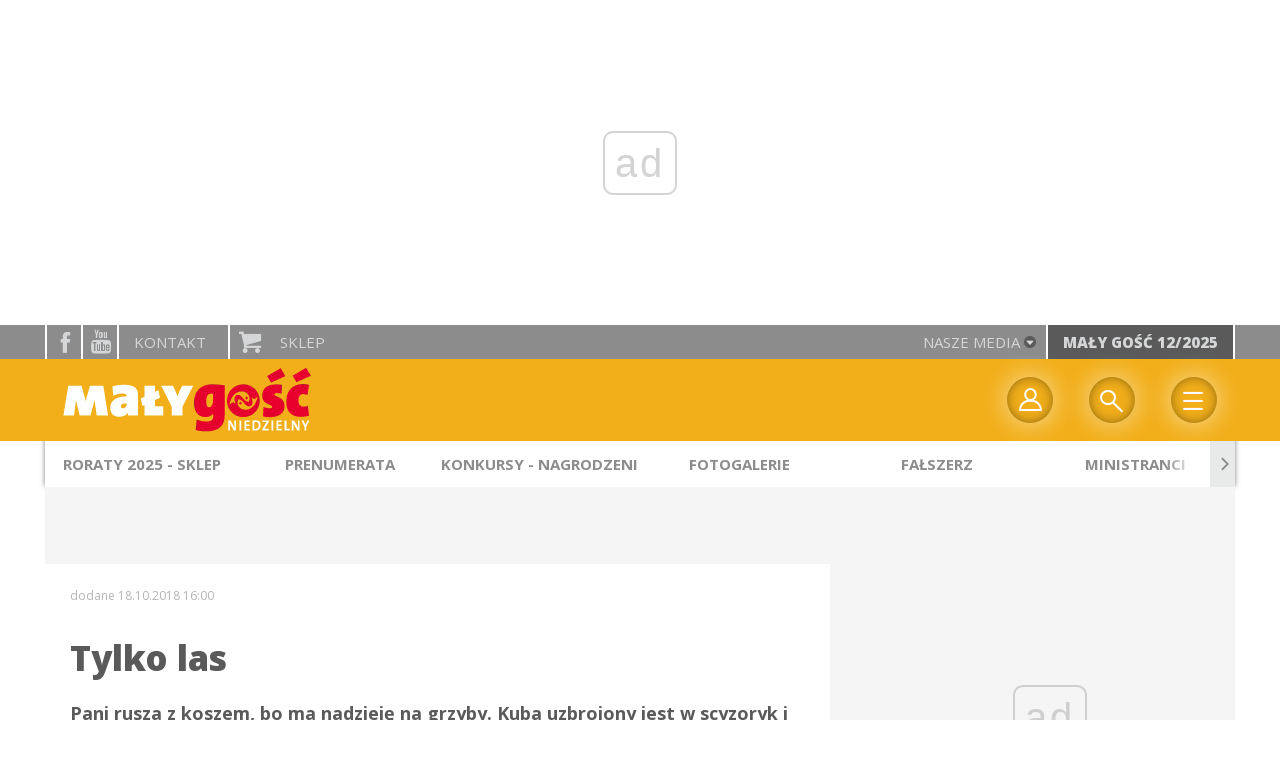

--- FILE ---
content_type: text/html; charset=utf-8
request_url: https://www.malygosc.pl/doc/5096251.Tylko-las
body_size: 13668
content:
<!DOCTYPE html PUBLIC "-//W3C//DTD XHTML 1.0 Transitional//EN" "http://www.w3.org/TR/xhtml1/DTD/xhtml1-transitional.dtd">
<html xmlns="http://www.w3.org/1999/xhtml">
<head>

	<meta http-equiv="Content-Type" content="text/html; charset=utf-8" />
	<meta http-equiv="Content-Language" content="pl" />
	<meta http-equiv="X-UA-Compatible" content="IE=edge" />
	<title>Tylko las</title>
			<meta name="author" content="Instytut Gość Media">
		<meta name="generator" content="www.igomedia.pl">
		<meta property="og:site_name" content="Instytut Gość Media">
		<meta name="viewport" content="width=device-width, initial-scale=1.0" />

	<meta http-equiv="refresh" content="3600">
			<meta moj="test">
		<link rel="stylesheet" type="text/css" href="/static/themes/mgn-2017/service.min.css?_=Zuey6W2uKUnK8Lf8HR5Vtg"/>
		<link href="https://fonts.googleapis.com/css?family=Playfair+Display&amp;subset=latin,latin-ext&amp;display=swap" rel="stylesheet" />		<link href="https://fonts.googleapis.com/css?family=Lato:400,700,900&amp;subset=latin,latin-ext&amp;display=swap" rel="stylesheet" />		<link href="https://fonts.googleapis.com/css?family=Open+Sans:300,400,600,700,800&amp;amp;subset=latin-ext&amp;display=swap" rel="stylesheet" />		<link href="https://fonts.googleapis.com/css?family=Mouse+Memoirs&amp;display=swap" rel="stylesheet" />		<style type="text/css">@font-face {font-family: 'icomoon';src: url("/static/themes/mgn-2017/fonts/icomoon.eot?mdgbxd");src: url("/static/themes/mgn-2017/fonts/icomoon.eot?mdgbxd#iefix") format("embedded-opentype"), url("/static/themes/mgn-2017/fonts/icomoon.ttf?mdgbxd") format("truetype"), url("/static/themes/mgn-2017/fonts/icomoon.woff?mdgbxd") format("woff"), url("/static/themes/mgn-2017/fonts/icomoon.svg?mdgbxd#icomoon") format("svg");font-weight: normal;font-style: normal; }@font-face {font-family: 'mouse_memoirsregular';font-display: swap;src: url("/static/themes/mgn-2017/fonts/mousememoirs-regular-webfont.eot");src: url("/static/themes/mgn-2017/fonts/mousememoirs-regular-webfont.eot?#iefix") format("embedded-opentype"), url("/static/themes/mgn-2017/fonts/mousememoirs-regular.ttf") format("truetype"), url("/static/themes/mgn-2017/fonts/mousememoirs-regular-webfont.woff") format("woff");font-weight: normal;font-style: normal; }</style>

		

		

	<script type='text/javascript'>
			window.CookieMsgVersion = 3;
		window.PrivacyPolicyContentURL = "https://www.wiara.pl/_int/welcome-message";
		var wre={"web":{},"api":{"DEBUG":false,"ReportProblem":null,"GetHelp":null,"LoginLayer":null,"ReportJSWarns":false,"migrateMute":true,"ServiceWorker":"/static/js/sw.min.js"}};
		wre.Ready=function(cb){};
		wre.EmitDone=function(cb){};
		wre.IncReqScripts=function(){wre._req_scripts++};
		wre._req_scripts=0;
		wre.IsMenuInteractionDisabled = false;

		wre.api.MOBILE=false;
		(function() {
			"use strict";
			var readyList=[],readyFired=false,inst=false,d=document;
			function ready(){if(!readyFired){readyFired=true;for(var i=0;i<readyList.length;i++){readyList[i].fn.call(window,readyList[i].ctx);}readyList=null;}};
			wre.Ready=function(callback,context){if(readyFired||!wre._req_scripts){setTimeout(function(){callback(context);},1);return;}else{readyList.push({fn:callback,ctx:context});}};
			wre.EmitDone=function(){wre._req_scripts--;if(wre._req_scripts <= 0){ready();}};
		})();
		
	</script>
				<script type="text/javascript" src="//wf2.xcdn.pl/static/js/desktop.min.js?_=JdXNXRCaHu5xc489BP7aJQ"></script>
			<script>wre.IncReqScripts(); wre.recaptcha_v3_key="6LfKq5UUAAAAAMU4Rd1_l_MKSJAizQb5Mk_8bFA_";</script>
			<script src="https://www.google.com/recaptcha/api.js?render=6LfKq5UUAAAAAMU4Rd1_l_MKSJAizQb5Mk_8bFA_" async onload="wre.EmitDone()"></script>
		<script type="text/javascript">
			wre.Ready(function() {
				$(document).on("mobileinit", function () {
					$.mobile.ajaxEnabled = false;
				});
			});
		</script>

		
	<script type="text/javascript">
	/* <![CDATA[ */
		wre.api.SERVICE_ROOT = "/";
		wre.api.ReportProblem = "x9b5327ec.xff17b375";
		wre.api.GetHelp = "x014234ef.x09b49125";
		wre.api.LoginLayer = "xedcfe968.x2b43a516";
		wre.api.ReportAbuse = "x9b5327ec.x3d8cf562";
		wre.api.UserInfoTooltip = "xedcfe968.x62ac0126";
		wre.api.NewMessage = "xedcfe968.xeda7861c";
		wre.api.AddFriend = "xedcfe968.xd4d39bc2";
		wre.api.ManageFollowers = "x52c6d494.x6ed3e580";
		wre.api.Sink = "https://www.wiara.pl/sink";
		wre.api.Logout = "x2983bb04.x8d97e42a";
		wre.api.CommentVote = "x52c6d494.x70f961d2";
		wre.api.CommentAbuse = "x52c6d494.xba877c6c";
		wre.api.Adverts = true;
		wre.api.AdvertsDFPAsync = true;
		wre.api.SessionKey = "wiara_sid";
		wre.api.CookiePrefix = "";
		wre.api.WidgetsFrame = 3;
		wre.api.community = {};


		wre.includes = {};
			wre.includes.player = ["//wf2.xcdn.pl/static/js/player-audio.min.js?_=DbqkyN6fmGisRAfVDxmjVg"];
			wre.includes.mejs = ["//wf1.xcdn.pl/static/js/jquery/mejs/build-4.2.9/mediaelement-and-player.min.js?_=rJ6hiWug6GJG9U_yXnqA"];
	/* ]]> */
	</script>
		
<script type="text/javascript">
/* <![CDATA[ */
			(function(i,s,o,g,r,a,m){i['GoogleAnalyticsObject']=r;i[r]=i[r]||function(){
			(i[r].q=i[r].q||[]).push(arguments)},i[r].l=1*new Date();a=s.createElement(o),
			m=s.getElementsByTagName(o)[0];a.async=1;a.src=g;m.parentNode.insertBefore(a,m)
			})(window,document,'script','//www.google-analytics.com/analytics.js','ga');
											ga('create', "UA-22353525-2", {
					cookieDomain: ".malygosc.pl",
					legacyCookieDomain: ".malygosc.pl"
				});
				ga('send', 'pageview');

			ga('set', 'anonymizeIp', true);
	
/* ]]> */
</script>

				
<script type="text/javascript">
/* <![CDATA[ */

			(function(w,d,s,l,i){w[l]=w[l]||[];w[l].push({'gtm.start': new Date().getTime(),event:'gtm.js'});var f=d.getElementsByTagName(s)[0], j=d.createElement(s),dl=l!='dataLayer'?'&l='+l:'';j.async=true;j.src= 'https://www.googletagmanager.com/gtm.js?id='+i+dl;f.parentNode.insertBefore(j,f); })(window,document,'script','dataLayer',"GTM-KWRJ9D66");
		
/* ]]> */
</script>

		
							 

							<script async src="https://get.optad360.io/sf/21067ea2-e6e1-4b7b-bce1-438dc09d7c0f/plugin.min.js"></script>
	<script type="text/javascript" src="/static/js/browser-update.min.js?_=15755" async="async" defer="defer"></script>

	<link href="/static/themes/mgn-2017/touch-icons/touch-icon-192x192.png" rel="icon" sizes="192x192"/>
<link href="/static/themes/mgn-2017/touch-icons/180mgn.png" rel="apple-touch-icon-precomposed" sizes="180x180"/>
<link href="/static/themes/mgn-2017/touch-icons/152mgn.png" rel="apple-touch-icon-precomposed" sizes="152x152"/>
<link href="/static/themes/mgn-2017/touch-icons/144mgn.png" rel="apple-touch-icon-precomposed" sizes="144x144"/>
<link href="/static/themes/mgn-2017/touch-icons/120mgn.png" rel="apple-touch-icon-precomposed" sizes="120x120"/>
<link href="/static/themes/mgn-2017/touch-icons/114mgn.png" rel="apple-touch-icon-precomposed" sizes="114x114"/>
<link href="/static/themes/mgn-2017/touch-icons/76mgn.png" rel="apple-touch-icon-precomposed" sizes="76x76"/>
<link href="/static/themes/mgn-2017/touch-icons/72mgn.png" rel="apple-touch-icon-precomposed" sizes="72x72"/>
<link href="/static/themes/mgn-2017/touch-icons/apple-touch-icon-precomposed.png" rel="apple-touch-icon-precomposed"/>
<link rel="manifest" href="https://www.malygosc.pl/manifest.webmanifest.json"/>
<meta name="msapplication-TileColor" content="#da532c"/>
<meta name="theme-color" content="#ffffff"/>
<link rel="shortcut icon" href="/static/themes/mgn-2017/favicon.ico?v=87e8gUli6PEyB9I4OEawDQ" type="image/x-icon" />

	<meta property="fb:app_id" content="314192143101"/>

		

							<meta name="description" content="Pani rusza z koszem, bo ma nadzieję na grzyby. Kuba uzbrojony jest w scyzoryk i lupę. Zuzia trzyma w ręce ulubioną lalkę i nieustannie do niej przemawia...."/>
					<meta property="og:type" content="article"/>
					<meta property="og:title" content="Tylko las"/>
					<meta property="og:description" content="Pani rusza z koszem, bo ma nadzieję na grzyby. Kuba uzbrojony jest w scyzoryk i lupę. Zuzia trzyma w ręce ulubioną lalkę i nieustannie do niej przemawia...."/>
					<meta property="og:url" content="https://www.malygosc.pl/doc/5096251.Tylko-las"/>
					<meta property="article:section" content="Religion"/>
					<meta property="article:published_time" content="2018-10-18T16:00:00Z"/>
					<meta property="article:modified_time" content="2018-10-16T18:46:22Z"/>
							<meta property="og:image" content="https://wf2.xcdn.pl/files/18/09/03/960873_uoUv_szczekamdowas_aniimacja_C1200x1200-8yK6e1.png.webp?conv=JGQFAAAABLAEsABacXyN"/>
					<meta property="og:image:src" content="https://wf2.xcdn.pl/files/18/09/03/960873_uoUv_szczekamdowas_aniimacja_C1200x1200-8yK6e1.png.webp?conv=JGQFAAAABLAEsABacXyN"/>
					<meta property="og:image:type" content="image/png"/>
					<meta property="og:image:alt" content=""/>
					<meta property="og:image:width" content="379"/>
					<meta property="og:image:height" content="260"/>
					<meta property="og:image" content="https://www.malygosc.pl/static/images/base/malygosc.jpg"/>
					<meta property="og:site_name" content="www.malygosc.pl"/>
<script type="application/ld+json">{"@context": "https://schema.org", "url": "https://www.malygosc.pl/doc/5096251.Tylko-las", "name": "Tylko las", "@type": "Article", "mainEntityOfPage": {"@type": "WebPage", "@id": ""}, "keywords": "", "dateCreated": "2018-10-16T18:42:39.297726", "dateModified": "2018-10-16T18:46:22.480410", "description": "Pani rusza z koszem, bo ma nadziej\u0119 na grzyby. Kuba uzbrojony jest w scyzoryk i lup\u0119. Zuzia trzyma w r\u0119ce ulubion\u0105 lalk\u0119 i nieustannie do niej przemawia....", "datePublished": "2018-10-18T16:00:00", "image": ["https://wf2.xcdn.pl/files/18/09/03/960873_uoUv_szczekamdowas_aniimacja_C1200x1200-8yK6e1.png.webp?conv=JGQFAAAABLAEsABacXyN"], "headline": "Tylko las"}</script>
		<meta name="keywords" content="mały gość, ministranci, franek fałszerz, darmowe korepetycje, "/>
	<meta name="msapplication-config" content="none"/>
</head>
<body id="body"  class="app-Document">
			<noscript><iframe src="https://www.googletagmanager.com/ns.html?id=GTM-KWRJ9D66" height="0" width="0" style="display:none;visibility:hidden"></iframe></noscript>












		
	<div id="fb-root"></div>
	<script>
	window.fbAsyncInit=function() {FB.init({appId:"314192143101",xfbml:true,version:'v2.9'});};
	(function(d, s, id) {
		var js, fjs = d.getElementsByTagName(s)[0];
		if (d.getElementById(id)) return;
		js = d.createElement(s); js.id = id; js.async=1;
		js.src = "//connect.facebook.net/pl_PL/sdk.js";
		fjs.parentNode.insertBefore(js, fjs);
		}(document, 'script', 'facebook-jssdk'));
	</script>

				
<script type="text/javascript">
/* <![CDATA[ */

			var pp_gemius_identifier = new String("zN5Fz3gc9V3xzK9HTBID.6bjP_0gK290exGq3.6rV3D.M7");
			var org_gemius_identifier = new String("zN5Fz3gc9V3xzK9HTBID.6bjP_0gK290exGq3.6rV3D.M7");
			function gemius_pending(i) { window[i] = window[i] || function() {var x = window[i+'_pdata'] = window[i+'_pdata'] || []; x[x.length]=arguments;};};
			gemius_pending('gemius_hit'); gemius_pending('gemius_event'); gemius_pending('pp_gemius_hit'); gemius_pending('pp_gemius_event');
			(function(d,t) {try {var gt=d.createElement(t),s=d.getElementsByTagName(t)[0],l='http'+((location.protocol=='https:')?'s':''); gt.setAttribute('async','async');
			gt.setAttribute('defer','defer'); gt.src=l+'://gapl.hit.gemius.pl/xgemius.js'; s.parentNode.insertBefore(gt,s);} catch (e) {}})(document,'script');
		
/* ]]> */
</script>

			

<div id="w">




					
				





		<div class="wp-bd webpart-wrap-layout wp-el" >




	<div class=" layout-1" style="width: 100%; clear:both">
	<div class="c1 LayoutColumn Col0">
		





		<div class="wp-bd webpart-wrap-layout_column wp-el" >






		<div class="wp-bd webpart-wrap-layout wp-el" >




	<div class=" layout-1" style="width: 100%; clear:both">
	<div class="c1 LayoutColumn Col0">
		





		<div class="wp-bd webpart-wrap-layout_column wp-el" >






		<div class="wp-bd webpart-wrap-raw_html wp-el" >
<ins class="staticpubads89354" data-slot="1"></ins>
	
		</div>

	
		</div>

	</div>

</div>

	
		</div>






		<div class="wp-el  button " >
				<div class="wp-bd webpart-wrap-HeaderMobile" >






<div id="h" data-role="header">

	<div id="NewReleaseLayer" style="display:none">
		<a href="#" class="BtnClose" style="font-size:16px">Powrót do strony</a>
		<div class="Content"></div>
	</div>

		<a href="/" data-icon="home" data-iconpos="notext"></a>
	<a href="javascript: history.go(-1)" data-icon="arrow-l" data-iconpos="notext" id="backBtn" class="ui-btn-right" style="display:none;">powrót</a>
</div>

<div>
	<div class="panelBg">
		<div class="panel">
			<ul class="leftSide">
									<li class="fixed-soc-icon iconOnly fb"><a href="http://www.facebook.com/malygoscniedzielny" target="_blank" title="facebook">facebook</a></li>
					<li class="fixed-soc-icon iconOnly yt"><a href="https://www.youtube.com/channel/UCLJxyxIiwSQ_07VmKLi1lQA" target="_blank" title="YouTube">YouTube</a></li>
				<li class="fixed-soc-icon ct"><a href="javascript:void(0)" class="ShowWidget" data-widget="ContactForm" data-widget-class="ContactFormServices">Kontakt</a></li>
				<li class="fixed-soc-icon icon-buy sp"><a href="https://www.igomedia.pl/Prenumerata" target="_blank">Sklep</a></li>
			</ul>
			<ul class="rightSide">
			<a href="javascript:void(0)" class="ShowWidget" data-widget="SimpleLayer" data-widget-class="WidgetAllServices" data-url="/_int/widget-all-services">nasze media<span class="icon-arrow-down"></span></a>


				<a id="NewRelease" href="/wyszukaj/wydanie/przeglad/90f411.Maly-Gosc-12-2025" data-url="/_int/widget-latest-release" title="Mały Gość 12/2025">Mały Gość 12/2025</a>
				
<script type="text/javascript">
/* <![CDATA[ */
	$(function(){
		
					wre.web.InstallReleasePromoMsg({
						el: $("#NewReleaseLayer"),
						content_url: "/_int/widget-latest-release",
						trigger: $("#NewRelease"),
						release: 9499665,
						product: 4,
						domain: "malygosc.pl"
					});
				
	});

/* ]]> */
</script>
			</ul>
		</div>
	</div>
</div>

<div id="h2" class="navbar__main StickyHdr" style="z-index:90; " data-extra-height="1" data-no-release-promo="1" data-menu-included="1">
	<div>
		<div class="panel" style="height: 0;">
			<div class="logo">
									<a href="https://www.malygosc.pl" class="theme-logo">
					<img src="/static/themes/mgn-2017/images/logo2.png" alt="logoSvg"/>
					</a>
			</div>
		</div>
	</div>

<div class="navBg">
	<div class="navBox">
		
	
					<div class="nav-dropdown nav-login-box">
							<a href="" class="nav-login-box__toggler DropdownToggler icon-profile">twój profil</a>
				
						<div class="nav-dropdown__inner">
						<div class="nav-dropdown-header">PROFIL UŻYTKOWNIKA</div>
								<div class="nav-login-box__login">
									<div class="nav-login-box__header">
										Wygląda na to, że nie jesteś jeszcze zalogowany.
									</div>
				
									<div id="l">
										<div class="l1"><a href="https://moj.gosc.pl/" class="b show-layer-login" title="zaloguj się">zaloguj się</a></div>
										<div class="l2"><a href="https://moj.gosc.pl/rejestracja" class="b" title="załóż konto">zarejestruj się</a></div>
									</div>
								</div>
			</div>
		</div>
	
			<form class="search" method="get" id="search_form" action="/wyszukaj/wyrazy">
				<button class="search__button SearchButton icon-search" type="button" data-role="none">Wyszukiwarka</button>
				<div class="search__content">
						<input type="text" data-role="none" class="search__input" name="q" class="input" placeholder="Wyszukaj..." value="" />
					<input type="submit" data-role="none" class="search__submit" id="search" value="szukaj" data-width="233" />
				</div>
			</form>
	
		<div class="mobile-menu Menu">
			<button class="mobile-menu__button MenuButton icon-menu" data-role="none">Menu</button>
	
			<div class="mobile-menu__content">
				<ul>
						<li class="lks_img release-promo-item" id="ReleaseMenuItem">
							<a href="/wyszukaj/wydanie/przeglad/90f411.Maly-Gosc-12-2025">
								<span><img src="//wf1.xcdn.pl/files/25.bkt/11/20/10/629466_Hwib_01_grudzien_2025_gwiazdki_31.jpg.webp" alt=""/></span>
								<span><span class="release-promo-item__title">Mały Gość 12/2025</span></span>
							</a>
							
<script type="text/javascript">
/* <![CDATA[ */
	$(function(){
		
								wre.web.InstallReleasePromoMenuItem({
									el: $("#ReleaseMenuItem"),
									release: 9499665,
									product: 4,
									domain: "malygosc.pl"
								});
							
	});

/* ]]> */
</script>

						</li>
	
						
													
							<li class="lks_img">
								<a href="https://www.igomedia.pl/Zamowprenumerate">
										<span><img src="//wf2.xcdn.pl/files/22/11/14/411749_zFEm_685141_IJ67_emp.png" alt="" /></span>
									<span>Prenumerata</span>
								</a>
							</li>
							
							<li class="lks_img">
								<a href="https://sklep.gosc.pl/kategoria-produktu/md/">
										<span><img src="//wf2.xcdn.pl/files/22/11/14/411749_zFEm_685141_IJ67_emp.png" alt="" /></span>
									<span>Materiały duszpasterskie sklep</span>
								</a>
							</li>
							
							<li class="lks_img">
								<a href="http://malygosc.pl/Konkursy">
										<span><img src="//wf2.xcdn.pl/files/22/11/14/411749_zFEm_685141_IJ67_emp.png" alt="" /></span>
									<span>Konkursy - regulamin</span>
								</a>
							</li>
							
							<li class="lks_img">
								<a href="https://www.malygosc.pl/doc/4770082.Nagrodzeni">
										<span><img src="//wf2.xcdn.pl/files/22/11/14/411749_zFEm_685141_IJ67_emp.png" alt="" /></span>
									<span>Zwycięzcy konkursów</span>
								</a>
							</li>
							
							<li class="lks_img">
								<a href="https://www.malygosc.pl/Multimedia/Galerie/Wszystkie">
										<span><img src="//wf2.xcdn.pl/files/22/11/14/411749_zFEm_685141_IJ67_emp.png" alt="" /></span>
									<span>Fotogalerie</span>
								</a>
							</li>
							
							<li class="lks_img">
								<a href="http://malygosc.pl/wyszukaj/wydania/4.Maly-Gosc">
										<span><img src="//wf2.xcdn.pl/files/22/11/14/411749_zFEm_685141_IJ67_emp.png" alt="" /></span>
									<span>Archiwum numerów</span>
								</a>
							</li>
							
							<li class="lks_img">
								<a href="https://www.malygosc.pl/O_nas">
										<span><img src="//wf2.xcdn.pl/files/22/11/14/411749_zFEm_685141_IJ67_emp.png" alt="" /></span>
									<span>Kontakt</span>
								</a>
							</li>
						
					
	
				</ul>
			</div>
		</div>
	</div>
</div>

	<div class="layout-group-name" id="LayoutGroupName" style="display:none"></div>

	
	
			
			
			<div class="layout-group-name menuBox" style="display:block">
					
					

				<ul class="LayoutsGroupsHdr menu level-0" data-static-menu="true" data-menu-page-size="5">

					

						
						<li class="">
								<a href="https://sklep.gosc.pl/kategoria-produktu/md/roraty/" class=""><span>Roraty 2025 - sklep</span></a>
								


								</li>
						
						<li class="">
								<a href="https://www.igomedia.pl/Prenumerata/malygosc" class=""><span>Prenumerata</span></a>
								


								</li>
						
						<li class="">
								<a href="http://malygosc.pl/Konkursy" class=""><span>Konkursy - Nagrodzeni</span></a>
								


								</li>
						
						<li class="">
								<a href="https://www.malygosc.pl/Multimedia/Galerie/Wszystkie" class=""><span>Fotogalerie</span></a>
								


								</li>
						
						<li class="">
								<a href="/Rozrywka/Falszerz" class=""><span>Fałszerz</span></a>
								


								</li>
						
						<li class="">
								<a href="https://www.malygosc.pl/Ministranci" class=""><span>Ministranci</span></a>
								


								</li>
						
						<li class="">
								<a href="http://malygosc.pl/Nasze_akcje/" class=""><span>Nasze akcje archiwum</span></a>
								


								</li>
				</ul>

					</div>
		
		

		
		


</div>




<script type="text/javascript">
/* <![CDATA[ */
	$(function(){
		
	wre.web.InstallMobileHeader();
	wre.web.InstallLayoutGroups();

	wre.web.InstallStickyNavbar({
		el: $(".navbar__main")
	});

	});

/* ]]> */
</script>

	
		</div>
		</div>






		<div class="wp-bd webpart-wrap-layout wp-el" >




	<div class=" layout-1200" style="width: 100%; clear:both">
	<div class="c1200 LayoutColumn Col0">
		





		<div class="wp-bd webpart-wrap-layout_column wp-el" >






		<div class="wp-bd webpart-wrap-layout wp-el" >




	<div class=" layout-820-380" style="width: 100%; clear:both">
	<div class="c820 c-right-margin LayoutColumn Col0">
		





		<div class="wp-bd webpart-wrap-layout_column wp-el" >




		<div class="app_document doc_type_1  ">

		
	<div class="cf txt ">

		<div class="txt__author">
										
			<span class="txt__doc-date">dodane 18.10.2018 16:00</span>
		</div>

		<h1>Tylko las</h1>

		<div class="txt__lead">
			<p>Pani rusza z koszem, bo ma nadzieję na grzyby. Kuba uzbrojony jest w scyzoryk i lupę. Zuzia trzyma w ręce ulubioną lalkę i nieustannie do niej przemawia. Brat przewraca oczami, bo faktycznie, mała siostra nie milczy nawet przez minutę. Wszyscy znamy drogę, biegnę przodem i sprawdzam, czy rodzina kroczy za mną. Rzucam się przed siebie, bo czuję ciekawy trop. Pędzę na złamanie karku w stronę strumienia. Zuzia krzyczy, że będę cała z błota. Pani jest spokojna, bo wie, że nim wrócimy na parking, będę sucha i biała jak zawsze. </p>
		</div>

				<div class="doc-gallery">
		<div class="doc-gallery__img">
			<a href="//wf1.xcdn.pl/files/18/09/03/960873_uoUv_szczekamdowas_aniimacja_83.gif.webp" data-lightbox="image"><img src="//wf1.xcdn.pl/files/18/09/03/960873_uoUv_szczekamdowas_aniimacja_82.gif.webp" alt="Tylko las" style="min-width: 379px; min-height: 260px"/></a>
			<a href="#" onclick="$(this).prev().trigger('click'); return false;" class="img_enlarge" title="Powiększ">&nbsp;</a>
		</div>
			</div>

		<div class="txt__wrapper flClear">
			<div class="txt__content">


				





<div class=" txt__rich-area">
	<p>Czwartek, 18 października, 2018 r.</p>
<p>Hau, Przyjaciele!</p>
<p>Gdy tylko usłyszę krótkie i tak miłe memu sercu słowo „las”, natychmiast stawiam moje uszy do góry, staję się czujna, nerwy mam napięte, skupiam się na tym, by jak najszybciej dowiedzieć się, czy czeka nas wyprawa do lasu. W samochodach siadam w dziecięcych fotelikach, bo wtedy dobrze widzę, w którą stronę jadę. Czy to Lisia i Las Łabędzki? A może kierujemy się na Ostropę i w takim razie wylądujemy w Tworogu, a może w Rachowicach? No i jest, pada hasło, Zuzia podskakuje i śpiewa, że kocha las, kocha mamę, tatę i Kubę. O mnie już nie zaśpiewała, bo Pani zakłada pas, ja pcham się na fotelik obok Zuzi, a Kuba zasiada z przodu. Wyciągam szyję, obserwuję drogę i już wiem, że przed nami potężny, gęsty, pełen starych drzew las w Rachowicach. Pani rusza z koszem, bo ma nadzieję na grzyby. Kuba uzbrojony jest w scyzoryk i lupę. Zuzia trzyma w ręce ulubioną lalkę i nieustannie do niej przemawia. Brat przewraca oczami, bo faktycznie, mała siostra nie milczy nawet przez minutę. Wszyscy znamy drogę, biegnę przodem i sprawdzam, czy rodzina kroczy za mną. Rzucam się przed siebie, bo czuję ciekawy trop. Pędzę na złamanie karku w stronę strumienia. Zuzia krzyczy, że będę cała z błota. Pani jest spokojna, bo wie, że nim wrócimy na parking, będę sucha i biała jak zawsze. Ścieżka prowadzi nas raz w dół, to znowu ostro pod górę. Kuba zachwyca się sporymi skolopendrami. Chciałby je wziąć do domu, ale już wie, że one, jak wszyscy, chcą żyć w swoim środowisku. Gdy wspinamy się w stronę słonecznej polany, rzucam się do przodu i nagle czuję coś dziwnego, ostry ból. Piszczę bardziej ze strachu i zaskoczenia niż bólu. Kuba dobiega do mnie w kilkanaście sekund. Ja jęczę i użalam się nad sobą, Zuzia pędzi, ile siły, Pani gubi dwa grzyby. Oglądają mnie dokładnie, ale przecież nie ma żadnej rany. Kuba spogląda przed siebie i nagle krzyczy: „patrzcie, tu jest elektryczny pastuch, ochrona pola przed zwierzętami. Koka została porażona prądem, ale to nic groźnego.” Pani kręci z niedowierzaniem głową, Zuzia w kółko pyta, co to jest prąd, a mi trochę głupio, że się na tym nie znam, że trochę zbyt histerycznie zareagowałam. Idę przez kilka minut przy nodze Pani, ale szybko otrząsam się z szoku i gnam tropem zająca. Cześć. Koka</p>

</div>

		


<div class="pgr">
		<span class="pgr_arrow">«</span>
		<span class="pgr_arrow">‹</span>

<span class="pgr_nrs">
		<span>1</span>
</span>
		<span class="pgr_arrow">›</span>
		<span class="pgr_arrow">»</span>
</div>


				
	<div class="fb-like" data-href="https://www.malygosc.pl/doc/5096251.Tylko-las" data-layout="button_count" data-action="like" data-show-faces="false" data-share="true" data-width="210"></div>


				<div class="txt__tags">
					

	
				</div>

				
				





		<div class=" ">

		
	<div class="cf txt">
			

<style>
.flex-list {
    position: relative;
    margin: 1em;
    overflow: hidden;
}
.flex-list ul {
    display: flex;
    flex-direction: row;
    flex-wrap: wrap;
    justify-content: space-between;
    margin-left: -1px;
}
.flex-list li {
    flex-grow: 1;
    flex-basis: auto;
    margin: .25em 0;
    padding: 0 1em;
    text-align: center;
    border-left: 1px solid #ccc;
    font-size: 3.1em;
    line-height: 4em
}
.flex-list sup {
    font-size: 9px;
}

</style>


<div id="vote">
	<div class="rate-document loading">
		<span class="rate-document__title">oceń artykuł</span>
		<img class="rate-document__loader" src="/static/images/loading.gif" alt="Pobieranie.." />
	</div>
</div>
<script type="text/javascript">
/* <![CDATA[ */
$(function(){
	wre.web.ajax_html( "x11161166.xaf01fe4b", {object: 5096251, object_type: 1, key: "NDBlZDNhOGJiMTBj", ForceLayout: 'mobile'}, function(data){
		$('#vote').html(data);
	});
});
/* ]]> */
</script>
	</div>


		</div>






			</div>

			<div class="txt__sidebar" id="sidebar">
				<div class="txt__social">
					
	<span class="wykop">
				<a href="#Komentarze" class="SocialPlugin commentIcon" data-plugin="Comments" title="Komentarze użytkowników">0</a>
				<a href="http://www.facebook.com/share.php?u=https%3A%2F%2Fwww.malygosc.pl%2Fdoc%2F5096251.Tylko-las" class="SocialPlugin fbIcon" data-plugin="FBShare" data-url="https://www.malygosc.pl/doc/5096251.Tylko-las" target="_blank">FB</a>
				<a href="http://twitter.com/share?url=https%3A%2F%2Fwww.malygosc.pl%2Fdoc%2F5096251.Tylko-las&amp;text=Tylko+las" class="SocialPlugin twitterIcon" data-plugin="TwShare" data-url="https://www.malygosc.pl/doc/5096251.Tylko-las" data-empty-value="tweetnij" target="_blank">Twitter</a>
			<script>!function(d,s,id){var js,fjs=d.getElementsByTagName(s)[0];if(!d.getElementById(id)){js=d.createElement(s);js.id=id;js.src="//platform.twitter.com/widgets.js";fjs.parentNode.insertBefore(js,fjs);}}(document,"script","twitter-wjs");</script>
	</span>

				</div>
				<div class="txt__social-icons">
					<a href="/doc_pr/5096251.Tylko-las" rel="nofollow" onclick="javascript:window.open('/doc_pr/5096251.Tylko-las','drukowanie','width=760,height=500,toolbar=no,location=no,scrollbars=yes,resize=no'); return false;" title="drukuj" class="print">drukuj</a>
					<a href="#" rel="nofollow" title="wyślij" class="send ShowWidget" data-widget="SendLink" data-object="5096251" data-key="NDBlZDNhOGJiMTBj">wyślij</a>
					<a class="SaveForLater" style="display:none" href="#" 
						data-id="WO:1:5096251"
						data-url="https://www.malygosc.pl/doc/5096251.Tylko-las" 
						data-key="NDBlZDNhOGJiMTBj"
						data-title="Tylko las"
						data-lead="Pani rusza z koszem, bo ma nadzieję na grzyby. Kuba uzbrojony jest w scyzoryk i lupę. Zuzia trzyma w ręce ulubioną lalkę i nieustannie do niej przemawia. Brat przewraca oczami, bo faktycznie, mała siostra nie milczy nawet przez minutę. Wszyscy znamy drogę, biegnę przodem i sprawdzam, czy rodzina kroczy za mną. Rzucam się przed siebie, bo czuję ciekawy trop. Pędzę na złamanie karku w stronę strumienia. Zuzia krzyczy, że będę cała z błota. Pani jest spokojna, bo wie, że nim wrócimy na parking, będę sucha i biała jak zawsze. "
						data-imgsrc="//wf1.xcdn.pl/files/18/09/03/960873_uoUv_szczekamdowas_aniimacja_22.gif.webp"
						data-pubdate="18.10.2018 16:00"
						data-saved-title="Zachowane">zachowaj</a>
				</div>
			</div>
		</div>

	</div>


		</div>

	
		</div>

	</div>

	<div class="c380 LayoutColumn Col1">
		





		<div class="wp-bd webpart-wrap-layout_column wp-el" >






		<div class="wp-bd webpart-wrap-layout wp-el" >




	<div class=" layout-1" style="width: 100%; clear:both">
	<div class="c1 LayoutColumn Col0">
		





		<div class="wp-bd webpart-wrap-layout_column wp-el" >






		<div class="wp-bd webpart-wrap-raw_html wp-el" >
<ins class="staticpubads89354" data-slot="5"></ins>
	
		</div>

	
		</div>

	</div>

</div>

	
		</div>
 



		

		<div class="wp-bd webpart-wrap-latest_list wp-el wp-has-title" >
				<a class="LayoutAnchor Anchor" name="Najpopularniejsze"></a>

			<div class="cf cN_wiara2015_left ">
					<h4 class=""><span>Najpopularniejsze</span></h4>
			</div>



<ul class="ul">
			<li>
							<a href="/doc/9501720.Co-robisz-na-Mszy-swietej" class="prio0" title="Piątkową Ewangelię komentuje Magdalena Lisak. ">Co robisz na Mszy świętej?</a>
		</li>
		<li>
							<a href="/att/9500948.">Załącznik #9500948</a>
		</li>
		<li>
							<a href="/doc/9478140.Roraty-2025-Z-papiezem-Leonem-czekamy-na-Jezusa" class="prio0" title="Do naszego sklepu właśnie trafiły tegoroczne roraty. Dzięki nim bliżej poznamy Ojca świętego.">Roraty 2025: Z papieżem Leonem czekamy na Jezusa</a>
		</li>
		<li>
							<a href="/doc/9486378.Posluchajcie-piosenki-roratniej" class="prio0" title="W tym roku nasze Roraty poświęciliśmy papieżowi Leonowi XIV. ">Posłuchajcie piosenki roratniej</a>
		</li>
		<li>
							<a href="/doc/9491900.Ulubione-filmy-papieza" class="prio0" title="Leon XIV opowiedział o swoich czterech ulubionych filmach: trzech amerykańskich i jednym włoskim.">Ulubione filmy papieża</a>
		</li>
		<li>
							<a href="/doc/9480085.Dzieci-ida-do-nieba" class="prio0" title="Łączy je miłość do Boga i cierpienie w intencji grzeszników. W przyszłości mogą stać się świętymi. ">Dzieci idą do nieba</a>
		</li>
		<li>
							<a href="/doc/9500689.Juz-jest-adwentowy-Maly-Gosc" class="prio0" title="W środku prezent - zegar do odliczania dni do Bożego Narodzenia. ">Już jest adwentowy &#34;Mały Gość&#34;</a>
		</li>
		<li>
							<a href="/doc/9485519.Jest-nowa-ksiazka-Franka-falszerza" class="prio0" title="Znajdź różnice, odkryj tajemnice! W sprzedaży wyjątkowy album - &#34;Księga fałszerstw Franka fałszerza&#34;. ">Jest nowa książka Franka fałszerza</a>
		</li>
		<li>
							<a href="/doc/9499864.Sa-najdluzej-zyjacym-malzenstwem-na-swiecie" class="prio0" title="&#34;Po prostu się kochamy&#34; - to ich sekret na długowieczność. ">Są najdłużej żyjącym małżeństwem na świecie</a>
		</li>
		<li>
							<a href="/doc/9482653.Jak-zyskac-odpust-za-zmarlych" class="prio0" title="Możemy go zyskać do 8 listopada. ">Jak zyskać odpust za zmarłych?</a>
		</li>

</ul>


	
		</div>

	
		</div>

	</div>

</div>

	
		</div>

	
		</div>

	</div>

</div>

	
		</div>






		<div class="wp-bd webpart-wrap-raw_html wp-el" >
<style>
.quiz .qustns .fib input, .quiz .begin .fib {
    background: #f2af1a;
color: #fff;
font-size: 1.2rem;
padding: 5px;
height: auto;
width: auto;
font-family: Trebuchet MS,Verdana,Arial,Helvetica,sans-serif;
text-transform: uppercase;
}
.r, .quiz .qustns .fiq .quest {
float: none;
}
li.fl-w100.fiq {
    margin-left: 15px;
}
.quiz .qustns .fiq .t-are {
    width: 97%;
}
.quiz .qustns .fiq .t-are textarea {
    min-height: 80px;
    max-height: 200px;
    width: 100%;
    margin-top: 3px;
    background: white;
}
.quiz .qustns .fiq .t-txt input {
    width: 100%;
    min-width: 100%;
    max-width: 100%;
}
.quest.t-are {
    display: flex !important;
}
</style>

	
		</div>

	
		</div>

	</div>

</div>

	
		</div>
				
				





		<div class="wp-bd webpart-wrap-layout wp-el" >




	<div class=" layout-1" style="width: 100%; clear:both">
	<div class="c1 LayoutColumn Col0">
		





		<div class="wp-bd webpart-wrap-layout_column wp-el" >






		<div class="wp-bd webpart-wrap-FooterMobile wp-el" style="padding-top:0px;margin-top:0;">




<div class="footer">

	

	
		
		
			<ul class="links-list">
				<li>
					
					<a href="http://malygosc.pl/wyszukaj/wydania/4.Maly-Gosc">Archiwum numerów</a>
				</li>
				<li>
					
					<a href="http://igomedia.pl/Zamowprenumerate">Prenumerata</a>
				</li>
				<li>
					
					<a href="http://igomedia.pl/Reklama">Biuro reklamy</a>
				</li>
				<li>
					
					<a href="http://foto.gosc.pl">Agencja fotograficzna</a>
				</li>
				<li>
					
					<a href="http://fundacja.gosc.pl">Fundacja Gość Niedzielny</a>
				</li>
			</ul>
		
			<ul class="social-list">
				<li>
											<a href="https://www.facebook.com/malygoscniedzielny/" class="Facebook icon-Facebook">
							<span>Facebook</span>
						</a>
				</li>
				<li>
											<a href="https://www.youtube.com/channel/UCLJxyxIiwSQ_07VmKLi1lQA" class="YT icon-YT">
							<span>YT</span>
						</a>
				</li>
			</ul>

	
					<table border="1" cellpadding="1" cellspacing="1">
<tbody>
<tr>
<td>ADRES:</td>
<td>KONTAKT:</td>
</tr>
<tr>
<td>
<p>Mały Gość Niedzielny<br/>
			ul. Wita Stwosza 11<br/>
			Katowice, 40-042</p>
</td>
<td>
<p><a href="mailto:redakcja@malygosc.pl"><span style="color:#ffffff;">redakcja@malygosc.pl</span></a><br/>
			 tel. 32/ 608-76-88</p>
<p> </p>
</td>
</tr>
</tbody>
</table>
		
		
	<div class="footer__content">
	
	
		<p>
			<a href="https://${settings.INSTITUTE_HOST}/Copyright">Copyright © Instytut Gość Media.</a><br>
			Wszelkie prawa zastrzeżone.
		</p>

			<a href="javascript:void(0)" class="ShowWidget report-error-btn" data-widget="ReportProblem">Zgłoś błąd</a><br />
				<a href="/switch-to-mobile-layouts?url=%2Fdoc%2F5096251.Tylko-las" rel="nofollow" class="SwitchLayouts icon-mobile" data-layouts="mobile" data-ajax="false"><span>WERSJA MOBILNA</span></a>
	</div>

</div>

	
		</div>






		<div class="wp-bd webpart-wrap-raw_html wp-el" >
<style>.content_ext_plugin iframe {
    width: 100%;
    height: 275px;
}
.nav-dropdown.nav-login-box a {
  background-position: center;
  background-size: cover;
}
.lks_img img {
  max-width: 100%;
}
</style>
	
		</div>






		<div class="wp-bd webpart-wrap-raw_html wp-el" >
<script type="text/javascript">
if(document.querySelector('.icon-buy.sp > a')) {document.querySelector('.icon-buy.sp > a').setAttribute('href', 'https://sklep.gosc.pl')}
const dayTitle = document.querySelector('.calendar-contemplation-body .usrStyle_hdr_sub').innerText;
const calTitle = document.querySelector('.webpart-wrap-calendar >.cf > h4> a');
if(dayTitle){calTitle.innerText=dayTitle};

</script>
	
		</div>






		<div class="wp-bd webpart-wrap-doc_content wp-el" >






	<div class="txt None ">
		



	

<div class=" txt__rich-area">
	<head><script async="async">
//links in main cal
if(window.location.href.includes('41e6fa')) {const contBoxes = document.querySelectorAll('.contemplationList .info.txt:not(.more)');
if(contBoxes.length > 0){for (let i = 0; i < contBoxes.length; i++) {
    const links = contBoxes[i].querySelectorAll('a');
    links.forEach(link => {
        let href = link.getAttribute('href');
        if (href.includes('41e75c')) {
            link.setAttribute('href', href + '#contemplation' + (i + 1));
        }
    });
}}
}
//end main cal links
const infoBoxes = document.querySelectorAll('.doc_preview__list .infoBox');
const sourceDates = document.querySelectorAll('.doc_preview__list .add_info.src_author.cf');
if(document.querySelector('.doc_preview__list')){
for (let i = 0; i < sourceDates.length; i++) {
    let sourceDateClone = sourceDates[i].cloneNode(true);
    infoBoxes[i].appendChild(sourceDateClone);
}}
//release-link change
document.addEventListener('DOMContentLoaded', function () {
  if (document.querySelector('title')?.textContent.includes("Gość Niedzielny")) {
    let newGnHref = document.querySelector('.gosc-wp .coverBox a.cover')?.href;
    let gnPromoCovLinks = document.querySelectorAll('.release-wp-b a');

    if (newGnHref && gnPromoCovLinks.length > 0) {
      gnPromoCovLinks.forEach(link => {
        link.href = newGnHref;
      });
    } else {
      let mobileEditionHref = document.querySelector('.webpart-wrap-GoscPromo a.more')?.href;
      let mobilePromoCovLinks = document.querySelectorAll('.release-wp-b a');

      if (mobileEditionHref) {
        mobilePromoCovLinks.forEach(link => {
          link.href = mobileEditionHref;
        });
      }
    }
  }
});

//end if
</script></head>
</div>


	</div>

	
		</div>

	
		</div>

	</div>

</div>

	
		</div>

</div>
<div id="help_div"><div class="ldr"></div></div>

<noscript>
	<div style="position:absolute;top:0;z-index:999999999;padding:10px 20px;width:100%;background:#808080;color:#fff;text-align:center;font-family:Roboto, Helvetica, Arial, sans-serif;font-size:18px;line-height:25px;">
		<p style="display:inline-block;text-align:left;margin:0;">
			<span style="float:left;margin-right:20px;width:45px;"><img style="max-width:100%;height:auto;" src="/static/icons/error.gif" alt="" /></span> Wygląda na to, że Twoja przeglądarka nie obsługuje JavaScript.<br />Zmień ustawienia lub <a href="https://browser-update.org/pl/update-browser.html" style="text-decoration:underline;font-weight:bold;color:#fff;">wypróbuj inną przeglądarkę</a>.
		</p>
	</div>
</noscript>









		
	<div id="l-overlay">&nbsp;</div>
	
	<div id="l-error"><div class="l-login"><div class="l-login-">
	<a href="#" class="close" title="zamknij">X</a>
	<div id="ProblemLayer"></div>
	</div></div></div>


	<div id="l-abuse"><div class="l-login"><div class="l-login-">
	<a href="#" class="close" title="zamknij">X</a>
	<div id="AbuseLayer"></div>
	</div></div></div>

	<div id="l-addfriend"><div class="l-login l-newmessage"><div class="l-login-">
	<a href="#" class="close" title="zamknij">X</a>
	<div id="AddFriendLayer"></div>
	</div></div></div>




</body>
</html>


--- FILE ---
content_type: text/html; charset=utf-8
request_url: https://www.malygosc.pl/
body_size: 482
content:


<div id="rate">
	

	<div class="rate-document">
		<span class="rate-document__title">oceń ten artykuł</span>
		<div class="rate-document__panel" id="votepanel_5096251">

			<ul class="rate-document__grade">
					<li>
						<a href="#" data-score="1" onclick="return false;" title="Punktacja: 1">1</a>
					</li>
					<li>
						<a href="#" data-score="2" onclick="return false;" title="Punktacja: 2">2</a>
					</li>
					<li>
						<a href="#" data-score="3" onclick="return false;" title="Punktacja: 3">3</a>
					</li>
					<li>
						<a href="#" data-score="4" onclick="return false;" title="Punktacja: 4">4</a>
					</li>
					<li>
						<a href="#" data-score="5" onclick="return false;" title="Punktacja: 5">5</a>
					</li>
			</ul>
		</div>


		<script type="text/javascript">
		/* <![CDATA[ */
			$(function(){
				$('#votepanel_5096251 a').on('click', function(){
					$('#votepanel_5096251 a').on('click', function(){return false;});
					wre.web.ReCaptchaAjaxHtml(
						'x11161166.x93945969', 
						{object:5096251, score:$(this).data('score'), key: "NDBlZDNhOGJiMTBj", ForceLayout: 'mobile'}, 
						function(data){
							$('#rate').html(data);
						},
						function(){}, 
						"MakeVote"
					);
					return false;
				});
			});
		/* ]]> */
		</script>


	</div>
</div>


--- FILE ---
content_type: text/html; charset=utf-8
request_url: https://www.google.com/recaptcha/api2/anchor?ar=1&k=6LfKq5UUAAAAAMU4Rd1_l_MKSJAizQb5Mk_8bFA_&co=aHR0cHM6Ly93d3cubWFseWdvc2MucGw6NDQz&hl=en&v=TkacYOdEJbdB_JjX802TMer9&size=invisible&anchor-ms=20000&execute-ms=15000&cb=b6ev2vr9e3bv
body_size: 44998
content:
<!DOCTYPE HTML><html dir="ltr" lang="en"><head><meta http-equiv="Content-Type" content="text/html; charset=UTF-8">
<meta http-equiv="X-UA-Compatible" content="IE=edge">
<title>reCAPTCHA</title>
<style type="text/css">
/* cyrillic-ext */
@font-face {
  font-family: 'Roboto';
  font-style: normal;
  font-weight: 400;
  src: url(//fonts.gstatic.com/s/roboto/v18/KFOmCnqEu92Fr1Mu72xKKTU1Kvnz.woff2) format('woff2');
  unicode-range: U+0460-052F, U+1C80-1C8A, U+20B4, U+2DE0-2DFF, U+A640-A69F, U+FE2E-FE2F;
}
/* cyrillic */
@font-face {
  font-family: 'Roboto';
  font-style: normal;
  font-weight: 400;
  src: url(//fonts.gstatic.com/s/roboto/v18/KFOmCnqEu92Fr1Mu5mxKKTU1Kvnz.woff2) format('woff2');
  unicode-range: U+0301, U+0400-045F, U+0490-0491, U+04B0-04B1, U+2116;
}
/* greek-ext */
@font-face {
  font-family: 'Roboto';
  font-style: normal;
  font-weight: 400;
  src: url(//fonts.gstatic.com/s/roboto/v18/KFOmCnqEu92Fr1Mu7mxKKTU1Kvnz.woff2) format('woff2');
  unicode-range: U+1F00-1FFF;
}
/* greek */
@font-face {
  font-family: 'Roboto';
  font-style: normal;
  font-weight: 400;
  src: url(//fonts.gstatic.com/s/roboto/v18/KFOmCnqEu92Fr1Mu4WxKKTU1Kvnz.woff2) format('woff2');
  unicode-range: U+0370-0377, U+037A-037F, U+0384-038A, U+038C, U+038E-03A1, U+03A3-03FF;
}
/* vietnamese */
@font-face {
  font-family: 'Roboto';
  font-style: normal;
  font-weight: 400;
  src: url(//fonts.gstatic.com/s/roboto/v18/KFOmCnqEu92Fr1Mu7WxKKTU1Kvnz.woff2) format('woff2');
  unicode-range: U+0102-0103, U+0110-0111, U+0128-0129, U+0168-0169, U+01A0-01A1, U+01AF-01B0, U+0300-0301, U+0303-0304, U+0308-0309, U+0323, U+0329, U+1EA0-1EF9, U+20AB;
}
/* latin-ext */
@font-face {
  font-family: 'Roboto';
  font-style: normal;
  font-weight: 400;
  src: url(//fonts.gstatic.com/s/roboto/v18/KFOmCnqEu92Fr1Mu7GxKKTU1Kvnz.woff2) format('woff2');
  unicode-range: U+0100-02BA, U+02BD-02C5, U+02C7-02CC, U+02CE-02D7, U+02DD-02FF, U+0304, U+0308, U+0329, U+1D00-1DBF, U+1E00-1E9F, U+1EF2-1EFF, U+2020, U+20A0-20AB, U+20AD-20C0, U+2113, U+2C60-2C7F, U+A720-A7FF;
}
/* latin */
@font-face {
  font-family: 'Roboto';
  font-style: normal;
  font-weight: 400;
  src: url(//fonts.gstatic.com/s/roboto/v18/KFOmCnqEu92Fr1Mu4mxKKTU1Kg.woff2) format('woff2');
  unicode-range: U+0000-00FF, U+0131, U+0152-0153, U+02BB-02BC, U+02C6, U+02DA, U+02DC, U+0304, U+0308, U+0329, U+2000-206F, U+20AC, U+2122, U+2191, U+2193, U+2212, U+2215, U+FEFF, U+FFFD;
}
/* cyrillic-ext */
@font-face {
  font-family: 'Roboto';
  font-style: normal;
  font-weight: 500;
  src: url(//fonts.gstatic.com/s/roboto/v18/KFOlCnqEu92Fr1MmEU9fCRc4AMP6lbBP.woff2) format('woff2');
  unicode-range: U+0460-052F, U+1C80-1C8A, U+20B4, U+2DE0-2DFF, U+A640-A69F, U+FE2E-FE2F;
}
/* cyrillic */
@font-face {
  font-family: 'Roboto';
  font-style: normal;
  font-weight: 500;
  src: url(//fonts.gstatic.com/s/roboto/v18/KFOlCnqEu92Fr1MmEU9fABc4AMP6lbBP.woff2) format('woff2');
  unicode-range: U+0301, U+0400-045F, U+0490-0491, U+04B0-04B1, U+2116;
}
/* greek-ext */
@font-face {
  font-family: 'Roboto';
  font-style: normal;
  font-weight: 500;
  src: url(//fonts.gstatic.com/s/roboto/v18/KFOlCnqEu92Fr1MmEU9fCBc4AMP6lbBP.woff2) format('woff2');
  unicode-range: U+1F00-1FFF;
}
/* greek */
@font-face {
  font-family: 'Roboto';
  font-style: normal;
  font-weight: 500;
  src: url(//fonts.gstatic.com/s/roboto/v18/KFOlCnqEu92Fr1MmEU9fBxc4AMP6lbBP.woff2) format('woff2');
  unicode-range: U+0370-0377, U+037A-037F, U+0384-038A, U+038C, U+038E-03A1, U+03A3-03FF;
}
/* vietnamese */
@font-face {
  font-family: 'Roboto';
  font-style: normal;
  font-weight: 500;
  src: url(//fonts.gstatic.com/s/roboto/v18/KFOlCnqEu92Fr1MmEU9fCxc4AMP6lbBP.woff2) format('woff2');
  unicode-range: U+0102-0103, U+0110-0111, U+0128-0129, U+0168-0169, U+01A0-01A1, U+01AF-01B0, U+0300-0301, U+0303-0304, U+0308-0309, U+0323, U+0329, U+1EA0-1EF9, U+20AB;
}
/* latin-ext */
@font-face {
  font-family: 'Roboto';
  font-style: normal;
  font-weight: 500;
  src: url(//fonts.gstatic.com/s/roboto/v18/KFOlCnqEu92Fr1MmEU9fChc4AMP6lbBP.woff2) format('woff2');
  unicode-range: U+0100-02BA, U+02BD-02C5, U+02C7-02CC, U+02CE-02D7, U+02DD-02FF, U+0304, U+0308, U+0329, U+1D00-1DBF, U+1E00-1E9F, U+1EF2-1EFF, U+2020, U+20A0-20AB, U+20AD-20C0, U+2113, U+2C60-2C7F, U+A720-A7FF;
}
/* latin */
@font-face {
  font-family: 'Roboto';
  font-style: normal;
  font-weight: 500;
  src: url(//fonts.gstatic.com/s/roboto/v18/KFOlCnqEu92Fr1MmEU9fBBc4AMP6lQ.woff2) format('woff2');
  unicode-range: U+0000-00FF, U+0131, U+0152-0153, U+02BB-02BC, U+02C6, U+02DA, U+02DC, U+0304, U+0308, U+0329, U+2000-206F, U+20AC, U+2122, U+2191, U+2193, U+2212, U+2215, U+FEFF, U+FFFD;
}
/* cyrillic-ext */
@font-face {
  font-family: 'Roboto';
  font-style: normal;
  font-weight: 900;
  src: url(//fonts.gstatic.com/s/roboto/v18/KFOlCnqEu92Fr1MmYUtfCRc4AMP6lbBP.woff2) format('woff2');
  unicode-range: U+0460-052F, U+1C80-1C8A, U+20B4, U+2DE0-2DFF, U+A640-A69F, U+FE2E-FE2F;
}
/* cyrillic */
@font-face {
  font-family: 'Roboto';
  font-style: normal;
  font-weight: 900;
  src: url(//fonts.gstatic.com/s/roboto/v18/KFOlCnqEu92Fr1MmYUtfABc4AMP6lbBP.woff2) format('woff2');
  unicode-range: U+0301, U+0400-045F, U+0490-0491, U+04B0-04B1, U+2116;
}
/* greek-ext */
@font-face {
  font-family: 'Roboto';
  font-style: normal;
  font-weight: 900;
  src: url(//fonts.gstatic.com/s/roboto/v18/KFOlCnqEu92Fr1MmYUtfCBc4AMP6lbBP.woff2) format('woff2');
  unicode-range: U+1F00-1FFF;
}
/* greek */
@font-face {
  font-family: 'Roboto';
  font-style: normal;
  font-weight: 900;
  src: url(//fonts.gstatic.com/s/roboto/v18/KFOlCnqEu92Fr1MmYUtfBxc4AMP6lbBP.woff2) format('woff2');
  unicode-range: U+0370-0377, U+037A-037F, U+0384-038A, U+038C, U+038E-03A1, U+03A3-03FF;
}
/* vietnamese */
@font-face {
  font-family: 'Roboto';
  font-style: normal;
  font-weight: 900;
  src: url(//fonts.gstatic.com/s/roboto/v18/KFOlCnqEu92Fr1MmYUtfCxc4AMP6lbBP.woff2) format('woff2');
  unicode-range: U+0102-0103, U+0110-0111, U+0128-0129, U+0168-0169, U+01A0-01A1, U+01AF-01B0, U+0300-0301, U+0303-0304, U+0308-0309, U+0323, U+0329, U+1EA0-1EF9, U+20AB;
}
/* latin-ext */
@font-face {
  font-family: 'Roboto';
  font-style: normal;
  font-weight: 900;
  src: url(//fonts.gstatic.com/s/roboto/v18/KFOlCnqEu92Fr1MmYUtfChc4AMP6lbBP.woff2) format('woff2');
  unicode-range: U+0100-02BA, U+02BD-02C5, U+02C7-02CC, U+02CE-02D7, U+02DD-02FF, U+0304, U+0308, U+0329, U+1D00-1DBF, U+1E00-1E9F, U+1EF2-1EFF, U+2020, U+20A0-20AB, U+20AD-20C0, U+2113, U+2C60-2C7F, U+A720-A7FF;
}
/* latin */
@font-face {
  font-family: 'Roboto';
  font-style: normal;
  font-weight: 900;
  src: url(//fonts.gstatic.com/s/roboto/v18/KFOlCnqEu92Fr1MmYUtfBBc4AMP6lQ.woff2) format('woff2');
  unicode-range: U+0000-00FF, U+0131, U+0152-0153, U+02BB-02BC, U+02C6, U+02DA, U+02DC, U+0304, U+0308, U+0329, U+2000-206F, U+20AC, U+2122, U+2191, U+2193, U+2212, U+2215, U+FEFF, U+FFFD;
}

</style>
<link rel="stylesheet" type="text/css" href="https://www.gstatic.com/recaptcha/releases/TkacYOdEJbdB_JjX802TMer9/styles__ltr.css">
<script nonce="cDRMYeCZ4-4hI_ahYm0Vgg" type="text/javascript">window['__recaptcha_api'] = 'https://www.google.com/recaptcha/api2/';</script>
<script type="text/javascript" src="https://www.gstatic.com/recaptcha/releases/TkacYOdEJbdB_JjX802TMer9/recaptcha__en.js" nonce="cDRMYeCZ4-4hI_ahYm0Vgg">
      
    </script></head>
<body><div id="rc-anchor-alert" class="rc-anchor-alert"></div>
<input type="hidden" id="recaptcha-token" value="[base64]">
<script type="text/javascript" nonce="cDRMYeCZ4-4hI_ahYm0Vgg">
      recaptcha.anchor.Main.init("[\x22ainput\x22,[\x22bgdata\x22,\x22\x22,\[base64]/[base64]/[base64]/[base64]/[base64]/[base64]/[base64]/[base64]/[base64]/[base64]/[base64]\x22,\[base64]\x22,\x22eBVAw44DwpPDlMO0wp9sT086w5MNSHXDucKuVzo5eFlrXlZtbyBpwrFWwpjCsgY5w44Sw48Qwocew7Y2w6kkwq8Fw43DsATCoCNWw7rDj1NVAyYKQnQwwrF9P0MdS2fCscOtw7/[base64]/YBLDuiDCrEsUUmQ/TMOSw5bDgMKnc8KUw4wvA8KlIsK9wrAXwrIRbMK2w60Qwo7CgXAyUVsgwqHCvUvDg8K0NX3CjsKwwrEOwofCtw/Dug4hw4I3LsKLwrQCwpMmIFXCgMKxw70WwqjDrCnCiU5sFnjDuMO4JzgGwpkqwqN0cTTDjAPDusKZw5wIw6nDj2EHw7UmwrxDJnfCp8K+woAIwrsWwpRaw5lPw4xuwoowcg8HwoHCuQ3DlMKDwobDrnAKA8Kmw6zDlcK0P3EGDTzCssK3eifDs8OlcsO+wp/CtwF2CcKBwqYpO8Omw4dRQsKNF8KVVUdtwqXDq8OCwrXChW8/wrpVwofCgyXDvMKxT0Vhw69Bw71GMTHDpcOne3DClTs0wrRCw74mT8OqQgkTw5TCocKXHsK7w4Vhw655fwwTYjrDjks0CsORdSvDlsOtYsKDWW4VM8OMBsOUw5nDiBfDocO0wrYbw5hbLEhlw7PCoBQPWcObwpUTwpLCgcKiNVU/w4vDmCxtwo7DkQZ6GnPCqX/Dn8OUVktjw5DDosO+w5g4wrDDu0PCrHTCr0PDvmInKTLCl8Kkw49FN8KNNBRIw70bw4suwqjDjg8UEsOmw5vDnMK+wpnDjMKlNsKSH8OZD8Odf8K+FsKKw6nClcOhWMKYf2NPwpXCtsKxO8KXWcO1ei/DsBvCjsOcworDgcONEjJZw6DDsMOBwqlEw7/CmcOuwqnDicKHLGPDjlXCpEjDuULCo8KIGXDDnH0vQMOUw7QHLcOJfcO9w4sSw7/[base64]/DgMOlTntbUsOsB8OIYFTDqsKFHRZxw5kKAsKcYcKVBQ1KH8Ocw6bDs3FwwrMNworCpFXClD3CsBRTTWHCo8OhwpHCi8K1RG3CpsObdxw5JXQPw4TCiMK3IcKwNRTDtMOcLT9xbHUsw48vXcK2woXCkcOHwo1MZMO9en0Owr/CnA1hWMKNwrHCjgouZAtiw4jDmMOFMsOFw5zCgSZDBMKgRlrDhUfCuV03w5EGOsOaf8OOw4DCkDfDmmcvH8Oaw749ccOgw5DDjMKkwpZRA1shwqXCgsOtSC9YRg/CvwUhKcOrbsKcF3Z7w5/DkADDlMKNdcOFdMKaBcOzDsOMGcOFwpVvwr5dcQDDhA0yN2fDsG/DqDYpwqcIIwVBfj0iGwfCqsKjdcO3PcKTwpjDsD7CkxDDhMOywrHDr0pmw6XCrcOLwpMIDsKRaMOEwq/[base64]/BsK3LTt4w69Ew517YMKCwrsnAR3DgsKVY8K1OBvDn8OpwqTDhjnCkcKAw7gVwrcMwq03wpzCnwkmPMKFcFxgIsOgw7J4MT0fwrvCpwnCix1hw6/DmA3DnXHCvFF1w60kw7PDsXZEC2fDkWzCusKsw7F7w44xHcKwwpXDuHzDv8OIwoZZw4rDr8Ocw6/[base64]/GlAvwrnCt8KgNMKyUcKIwovCmMOaw7RnYWUeW8OWYzlbE3A3w63CmMKlVmBNcFFiDcKAwrZhw4dsw7wwwo4cw4HCnGgPJsO6w484XMOSwrXDiCAkw63DsVrCicOId07CusOCWxY1w4pIw79Xw6ZhCMKSUcO3AV/Ch8OaPcK7dxc2bsOAwqkxw697P8OOdlIPwrfCqWIUP8K7DX/DtETCvcKhwrPDjyRYcsKHD8KrGwnDmMOuPCbCscOcaGrCicKzZmbDhsKaHAvCqlbDuArCuDbDs1zDhAQFwpXCmcOKTcK+w5o8wrxbwoPChMKhNWQTAXVBwpDDpMKcwosawpDCvz/ClUAQEmHCvcKTRgbDhMKoHmXDl8K+HE7DjzPCqcO4MRzCvz/DhsKFwoRISsOeLWtHw5QQwo3CpcK/[base64]/CgU0Iw7Bbw68Vwr7DoB08woXDvsO9w6V/wp/Dj8OAw7ASTcOBwofDow9DbMKgbMOcABozw41dVQzDo8KTSsKqw5UrRcKMAnnDoQrCicKhworCucKUwqpoPsKODMKhwpLDnsKYw7Z8w7fDtQ7Ct8KEwoUxQS1xYQkRwq/DtsKfTcOOecKHFxnCrwnCtsKAw4sbwrUhUsOBa0U8w4LClsK3Un5DezvCh8KzPH/DoWJkT8OdRcKvUQYhwoTDqMKFwpXDpzckfMODw5bCjMK4w7kKwpZIw6l/wqPDo8OeRcOEFMKyw74KwqI6DcK9C2U3w4vCrQVDw43ClQFAw63DqHjDgwoKw6vDs8O5wodQZB3DhMOKw7wyFcOzBsK9w4o5ZsOmKlcybULDp8KdbcO2EcOfDidVe8OKKcK4YkhlMi/DiMOTw5t5W8OMQ1Q0FW1uwr7Dt8OtVFbDgijDtgrDkCbCvMKcw5c1LsOkwozClTDClcOoQwzDpUIbUFN7ScKjccKdWibCuiJYw7UiKivDp8Ouw5jCjcOgAzgFw4LCrUJCUHTDuMK7wrfCicODw4HDncKQw4nDkcOkwrh1Y2nCr8KmO2F+KsOsw5QYw4/DssO/w4fDj0fDocKJwrTDrMKhwpAbZcKDdS/DkMK1WMKnQ8OAwq/DrBVFwq1fwpwpZcK3BwnDv8Kow6PCuXbDusOSwo/DgsOJThUyw5HCvMKXwobDnG9EwrlacsKJwr58CsKIwpFTwpsEe1xKIG3Ci2AEfB4Rwr54wo/Du8KMwpbDlBgSwo5PwrY7BH0SworDnMOPU8O/X8KQR8Ozf24Gw5dzw5DDhwTDtjfCrTY2Y8Kpw7t/AsOAwqtvwr/DjVXCuGg8wo7DksKaw6PCpMOsI8O3wpXDpMKHwr5SYcKWeG5Hw4bClsORwqrChXUTHRwgB8KHKGDCjMKWeyLDkcKRw6DDv8K/w7bDs8OYSsOVw5XDvcOhTcK6UMKSwosvDFfCqUNkQsKdw4jDjcKeWsOsW8Ofw78cCk3CqVLDrW5xHlAofAV9J0U9wq8BwqAZwqHChMKZGcKew5fDjFFsH3s2XcKVLj3DosKtw5rDucK2bnvCt8O2LVjDs8KFAlbDrjJww5jDtXM/wq/DkR9pHz3DncOXQXI/SSEiwpLDqWVFMTcgwr1oL8O7woFPTsKxwqc0w4MOcsOuwqDDmWI3wrfDrm7ChMOmVEnDqMKgXsOuZsKTworDu8KGMEEaw4/CnQJ1I8OUwoMzQmbDli4vwpxJOWURw5/[base64]/CnsOew6RkwrrDoA3ChsKkLQEowoHDjy/DusOyesKMQsOtHDrCjnt+W8K/csOMJh7Co8OAw5NNWn/DsV1yRsKew6fDg8KnB8O4FcOJH8Kdw4/CqWzDvjLDv8OzRsKdwq4lwoTDpTo7Vl7Dm0jCuHpbCUw8woXCmVTCqsK/cjLDmsO/PcKCfMKeMn3CscK3w6fDv8OzKmHCr0TDrDISw4vCsMKlw6TCtsKHwoVjRQzCncK9wq1JM8Oqw4/DhxTDhsOMwoDDiVRSasOQwpMfLMKnwqjClkB2GnPDh0gyw5fDssKXw54rSS/CmiNTw5XCmHkrCEHDiGdGa8OCwoh8KcO2UjZVw7vCmMKzw6DDm8OgwqTCv0jCiMKSwpPCnm3CjMO0w5PCn8KTw5d0Lh/DvcKIw47Dq8OGEx8gWWXDkMOCw7crccOsZ8Olw7VIScKCw5x+wrrCnMO6w5PCnsKtwpbCgGbDlwjCgWXDqsOOfcKXTsOsVMOVwr3Dk8OMIlnCg0Rlwpd8wpM9w5rCo8Kcwrtdw6TCriUXVSEvwqIyw4zCrhbClUc5wpXCkQA2BWrDjSVUw7bCnwjDt8OTX29aFcOWw6/Cj8KZwqEndMKpwrXCnh/ClHjDlE5jwqVeUwQMw7hHwpYUw4QVHMKaax/DrcKCUUvCijTCvTLDv8KiUwIYw5HCocOldRTDn8K6QsKzwqAwX8OEwqcVf39hfyAHwoPCm8OQeMKBw4bCjsO7c8Otw7RKacO/KUjCv0/DgGXCvsKfwpLCmVVEwotCScKTMMK9SsKeNcOvZh7Do8O5wokaLDzDiR9zwq7ClQx6w6ZcPHdRw5Ayw5hHw5XCv8KMecKsDxshw48WMcKJwqvCnsOES2jCs2AVw50mw4DDv8OjGXPDjsOqSHPDhsKTwpfCiMONw7/Cm8KDf8OWAl7DlMOXLcKlwpI1ZDHCisOMwoUgJcKEwp/DqzAxaMOYacKwwofCpMOIDw3CrcOpNMKFw6/[base64]/Cg8OSdsOOVQDDqjzCuTDDpsOCw4jCp8O0woDDpAIOwo3DtsKQM8O+w4xxc8KTdsKTw4U8B8Kewo16JMKKw6/[base64]/TBLDiMODw63DusOURwlkEcKNeFbCtA0Xw6PCkcKRI8Omw5zDt1rCpRLDunLDjQHCtcOnw4TDtcKmw6EcwqDDlG/DuMK5IRsrw70EwonDmcOqwqTCpcOhwopowrvDncKiKnzCnG/CjkgiH8OvVMOsG2ZgAgvDlX0Yw7kqwrXDgUgTwoQOw7Q5WQvDtMOywqDDv8KVEMOAGcOfKlTDmFDCmEHCgcKOKErCrMKWCwFdwqXCpk7Cs8KDw4DDshTDkX8QwpJtF8OPfk1iwp88LnnCisK9w6c+w5opQHLDhFxhwoMywqHDqnTDnMOyw5tTCT/DpyLCl8O4AMKFw59Lw6YEG8O+w7vCig7DvjDDrcKSSsOaVi3DuRcxOcOOOBMtwpzCt8O9dADDssKKw71hQzDDjsKCw7/DnMOhw5dTBE7CjgrChsKwHQVPGMOjLMOnw5PCsMKpRXcNwppaw7/CqMOiKMKsdsKGw7EQaD7CrnpKM8KYwpNyw57CrMKwE8KUw7vDnARRAn/CncKZw6nClATDmsOxRcOMAsOxeBrDoMOCwqvDl8O2wrzDr8KCLQ/CsiJmwoMybcK+OsO/[base64]/DrsOMIMKFw4NDA2zCrSYxWMKBw5LCscKew7vChsKywo/CiMOxBDzCvMOcc8KZwqTCqyBZE8Oww4nCmMO1wqXDomTChcOFIS1MSMOZDMKCfi1wOsOMeQ/Cq8KLVA9Zw4MmYQ9ewq3CmsKMw6LDj8ODZxNiwrwXwpghw4XCmQEIwpkmwpfCi8OXSsKFw7nCpn7Cg8KLERNResKjwpXCoVQEIw/DlnnDlD16w4rCh8KldDrDhDQIBsOfwqbDuG/[base64]/[base64]/W8KMC8ONwpYRPcK3wrLDr8OjwoQ7RmwAbXdkwrfDrBUKMcKtUHPDpcOtaVjClC/[base64]/[base64]/CgFTDsh/[base64]/w5XDui8rUMKTSk4dwrzCtyTCgsOrwpvCpyDDvxEDwp8awrLDplRYwpHCu8K4woTCt2HDhCrDtD3CgUkrw5LCm0Y/KcKyHR3DiMOyRsKiw5HCkSg4fcKjJGbCgmDCoTMFw5Qqw4DClD7Dvn7CoFPDkXJHEcOaDsOVfMOkW0/CksOuwrtiwoXDiMOBwovDocOpwrvChsK2wrDDusO2wp8gZFBzTnjCocKPDURSwp8zw6R2w4DCrC/CgMK+ElvCqlHCpkPDiDNvLBvCjhRKeCtEwrYlw7oMcCzDvcOPw73DvMO1DDdNw417IsKowocxwpkODsKrw5TCukk8wplMwqnCoR5jw41SworDoS/DiFrCsMOTw5bChcKbLMOEwpjDk3YiwrQ+woV8wr5NfMOow6t3BR9yDl/Dr1rCt8Obw5/Cgx3DmMKKOSrDrMKaw4HCicOOw4fCvcK5wq0zwqwwwrcNQw1Vw4MXwp0Lwr7DlTDCt1tuCTF9wrzDsSlvw4rDu8O9w47DmVMhOcKXw4wAw7HCgMOYYcOHHibDjDLDvj/DqSY1w5Yewo/Cr2QdasO1RsO4bcKXwr59AUxxKhPDicOnY04Pwo/Dg1LDox3Cs8OMb8Ohw7YxwqpHwo4ow7TCkXjCjQh0YStsZH/DmzTDlgfDmWJ6QsKTwo50wrrDtETDlcK/woPDgcKMeHLCjsKLwpIMworCtcO+woJPQ8OIfMO2w7rCh8OswrZDw4oDAMKRwrnCpMOcAsOGwqw/OsKWwq1efyLDlw7DocOpbsOXZsKNw67DqjpcRMOxUcOswoZZw59Sw5gRw5x6C8O6fW/CuVBgw4QRH3t4VlTCisKcwro9a8OFw7jDusOTw4l7UxBzD8OIw7xtw6RdByQKUkDCgsKmO0/Dq8OCw7BUEA3CkMK0wqjCqlHDui/DssKsHEHDlwUxFEbDs8O7wpvCg8O1ZMOcCHxQwrViw4PCssO3w6PDkwYzXnVDLxJ3w4Nlw5wbw5dXf8KwwrU6wqEwwrnCiMO4IcKWHG4/TSLCjMO4w4kQCMK9wokGe8Kew6BmPMOdDMO/ccOKDsKhwofDhiHDpcKwd2dvQsOGw4JywqrCuk9tWcKMwroJIUfCjyJ6CBsVZzfDl8Kyw4DCi37ChcKTw5wRw5oaw74oK8OJwrcJw6siw43CjFVjI8KXw4Ubw7IjwrHCnxEzNlvCmMOySA44w5LCs8OQwrjClX/Ds8KnNGUmY2YEwp0Iw4zDiSrCl31CwrN/d2vDg8K4aMOyWsO/wrjCtMK1wpzCjV7DgzsYwqTDtMKfwoUEOsKPJhXDtMOGbgPDoCFywqlkwoYXLzXCl09jw7rCnMK8wowPw58Bw7jCqW8wGsKfw5p/w5xWwqk/[base64]/Cu0rCkUbCpCjCgxjDucOWw5ZpFcO6bsOAC8Kpw7dXw5hpwqAMw4FJw5gxwoUrJUtCEMKDwqQfw4LCqy4xA3EIw6/Coloow6skw5wTwojCjcKOw5rCki95w6QWKsKxEsO0U8KLO8KkFGbDlAgabwRQwozCnMOFQcKAMiXDgcKKbcOYw6BlwpLCpnbChMOsw4HCkwnCuMK6wrLDkELDtDbCksOaw7zDicKdGsO7BcKCw7J3OMOPwogowr/DssKZcMOhw5vDqXVVworDlzs1wpx7wonCgDstwq7DicKIw6hCK8OraMOjUm/[base64]/RnfDusK5XsObEyPDqcKgw57Cu34dwqMRLl4kwpjDhCzCtMKAw5FBwo9/BSbCksO9WsKtT2kBZMOJw6TCtjzDvHDCucKqT8Kbw58/w5LCjC4aw4MiwpPCo8OjQQtnw4VrBsO5U8OJGWlZw6jCtMKvUiRlwrbCmWIQwo1qOsK2wq4Gwol/[base64]/DjhVXwq1Lw4zDssOrwp/CiUDCj8KBwqtFCX8gFkTDsWpNZE/DkzPDqiJpXsKwwpTDokvCoVEdPsK2wppjMcKHECrCj8Kdw7VRI8K+PALCkcOTwp/DrsOqwrrCqVXCjmgIaSB0w6HDtcOcScOMT08ANsO0w5Ijw7nCisO6w7PDrMK+w5/ClcKRDlzDnEMJwo8Xw6nDp8KDPQLCuQkRwppyw6jCiMOOworCjUIcwqTCjggDwrtzCXrDlcKtw6XCrcOfACEVaGtIw7TDmMOmPn/[base64]/Dn8KCw7E1wpwqw6UXL8OUw67Ch8OmN8OITkMOw77CrcKow5XCoxrDpAHCgMKGVMOWMi09w4zCn8KzwpcvDyJlwr7DvA/DtMO6UcK4wpFPQAnDlxvCrX5vwoBWJDBSw6Vfw4PDrsKCWUDDo1rChcOvYAbCpAPDssOmwr9Xw5XDtcOmCWrDt28zKTTDmMK9wrnDp8OSwoJcVcO/f8K4wqldKhoYfsOPwrgCw5ZKEnAZPTwMccOSw4sAZw8MfE7CisOeI8OswrvDnGzDmsKfe2fCkTbCsS98VsOLwrwvw6jCpMOFwqBnw7NAw7EBLn0zA2kKPHvCm8KUSMKhegM4J8O6woIjb8ObwphuT8KiBmZuwqxGB8OhwqXCv8OXYDt7w5BLw4/ChgnCi8KFw4NsGRTCpMKhw47CqDRmC8K/wrPDuGHDoMKsw7cqw6R9O1DCpsKVw7TDgV3CmMK+VsOYEzpqwqnCrwwHaT9awq9aw5TCr8O+w5/DosOCwp3Ds2vDn8KJw6MYw40iw65APMKow4XCjUPCvQ/CvjtpXsK7K8KAKnAjw6xNcMOKwqAuwpkEVMKQw4M6w41DQMOsw4xUAMK2P8Osw70Owp4RHcO6wppKQxBMc18Yw6I+PRjDjkNcw7bDsEfCj8KXfhDDrsK5wqjDn8K3w4dOwogrPRJ4SSBJPsK7w4MjRgsUwqd1B8K1wo7CrMK1WjnDscK/w4xqFwPCmj47wrJRwrtMbsKBwrzDvW5JecO4wpQWwpjDqGDCiMOCN8OmG8OoIwzDuUbCvcKJw6nCqDBzccO8w7vDlMOhOCTCucOAwpE7wq7DoMOIKsOPw7jCsMKlwpTCssOtw6HDqMOBccKDwqzDun5YYW3CqMKUwpfDicOxL2UzP8KPJVppwoJzw6/[base64]/CtMOuaMOXw6fDgMKIQ8Oyw6rDim8dVcO/wolVwosvTU/DuyHCgcOewofCscKKwp7Ds1MCw6jDvTx8w6oiATh4QcO0UMKWMcK0wp7Dv8KEw6LCicKlLh0Xw69bVMOpwrTCmio/YMOUBsKgTcODw4nCk8O2w6vCrUYSeMOvbMKbfTopwoHCmsK1M8KEVsOsRkEDwrPCvAgHfwMqwrbCmTLDh8Ktw4DChXvCuMOCBR3CrsK5MMKYwq7CrU5sQcK/cMO+ecKgS8Ouw5rChhXClsKFY2cswrpsGcOgMXcBJsOtN8O3w4DDqcK8wovCuMOPFcOacz5fw7zDiMKFwq1kwoHDvWrClMOYwprCsAnCthTDrko1w77CtkB/[base64]/[base64]/JlrCu0UVSm/DjmttwosgBDDCi8OQwrXCtxFZw6t4w7bDr8KBwoPCskbCosOQwoRbwrHCo8OvTMKMMzUow6w2X8KTZMKMZg5/dMK2wrPCmwvDiHZtw59DB8KWw6rDjMOyw74eTcOlw4rCrXjClGtJVTUvwrxiNmDCiMK9w5NlHhRqWHUNwo9Kw5wSKcKGHXVxw6I9w7lCfDvDisOTwrRDw7jDpG9aTsO/Z1dtZsOdw43CpMOCDcKHQ8OfYsKhw5s5OFpywrRpD27DjhnCnMKbw6Auw4A8w74DeHXDscKvKgMfw4XCh8KXw5gTw4rDiMOrw44ae1sMwoUHw6bCksOgRMKLwqAoTMKww49jHMOsw4BiMTXCh2XCpT/CmcKTXcOKw73DkBd7w4gWw4hqwpBHw7gcw5plwrMwwpXCsQLCojTChRLCogtYwolZa8Kyw5hEMzwHPRcCw5FFwowbwonCuxRaKMKUYsKpV8Kdw5PDs0JtLsOqwo3CmMK0w6rCv8KTw5/CpGZGwpliTSrClsOIwrEcIcOtRE1Jw7Uha8OYw4zCg1sOw7jCqGfDsMKHw69TTG7DtcOkw7xnd2zCj8OiPMOmdsO3w5Mqw6ESAzPDpcK4fMOIN8K1KnzDgw4uw4DCqMKHGlDCpDnCvyVhwqjCkT8FDMOYE8OtwqPCuF4kwrDDs2PDqDvCoW/DkwnCt3LDg8KAwpwuWsKbWWbDuC/Do8OiX8OJDSLDvVzDv2DDvzPCo8OYJi1Lwrlaw6zDqMKsw6vDpUbDucO7w6rClsOaUgHCgAbDv8OHIcK8SMOsVsOyf8KLw7fDsMOiw4lJUkvCri/CqcOcEcKUwoTCmsO6I3YbRcOsw4ZOXjkkwqc4JjLCjsK4J8OKwoFJKMO6w5E4w7XDkMK/[base64]/[base64]/[base64]/CpMKTwr/DvFjCgR5AwphtMH8/[base64]/DrG3CoMKDQcK7fG/Dpi1jR8KawpHDoMK/[base64]/a8ORw6nDrsO3w4/DvGo5w5XCmXXDvzTChS0gwoYdw5zCv8Ouwp3DmsKYesKewqHCgMO8wqzDvQFhRg3DqMKyZMKTw5xMJWA6w7sJLRfDpsOCw5rChcKPLwrDhWXDrWDCgMO/woU5S2vDvsOEw7VUw4HDlB0VdcK9wrQfLBPDqiF2wovCvMOJFcKOU8Ofw6gbSsOiw5XDrsO+w5pKRMKJw6jDuSF8XsKpwoHCjUzCuMKuTXFkIMOdaMKcw5d2QMKjwoQ3Q1Q5w69pwqUhw4XChyjDsMKGKl0/wpcBw5A8woYBw4twFMKNa8KKZcORw5cgw75pwpnDvDxWwpBJwqrChn7DnGUnSDNIw71bCMOSwqDCvMOswrDDoMKaw6Vkw583w6Ytw79iw5HDkwfCosKrdcOtdy88fsK+wpI8HMOccVloXMO2fjbCuhMWw71TT8KgGlnCvy/Cj8K4NMOJw5rDm0TDmS7DmDhZOsOHw4jCjWR2SFvCmMKKNcKlwr09w6Vjw7nCvcKACSY1Jk9PGsK2cMOdIMOtacO8azJ8F2VRwpwZG8KkYcKvT8O2wo3CncOIw7cwwqnClA05w6AYw5/[base64]/wrNZMQXCrTvChB9tw7HDv1HDvMOhwqooMT5iRAdAGQMIAsO3w5U7IHvDisOIw7DDoMOmw4TDrUjDrsKpw67DqsOgw5MNXX/DuE8kw5PDjcOKKMOYw7TDihTDl3oXw78MwpZmR8O7wpLDmcOYbDFXCBfDrxEDwpnDksKnw756R1/[base64]/wr3Dk185eTHCvMOQw4J1w5Y/wqQEwprCngQ/RjFCBnxtRcOBAcObXcKGwoXCt8KSRMOdw5Qewrpdw6oQGCrCsVYwewPDijDCscKJw6bCtFhlesO7w4nCu8KVX8Opw6fCqXVQwqPCnXI9wp9hAcKBVhnCl2AVWsOoCsOKHMKowqxswoMhdsK/w7nClMOwFWjDuMKiwoPCq8KOw7lXwo8kV09LwoTDpn1ZNcK1QMKzecOOw70FczTCjVRYJmJRwoTCs8K2wrZNacKMaAN5IRwcT8ODTiYNPMO6fMOxEF8+b8KvwpjChMOJwpnChcKpcwrDosKLwqTCnXQ/w5tawprDqBfDkl3Dg8ObwpbChHoFAGp7wrkJOA7DmirCmkNNell3TsOpecKlwoXDoXgCHkzCgsOxw4LCmTHDosKCwp/CixpvwpAZfcOJDQdaR8OuS8ORw7nCiw7CvmkHJ13Cl8KPREhZVXl5w4/DgcOsMcOPw5MNw4oLGWhdVcKufcKDw7TDlcKGNcKPwpEUwpPDuSzDvcO/w5fDs3sOw7cHw4fDl8K8MGQWGMObAsK/[base64]/w5rCpsKiIcOYw50HfmdfK33DjsOXOsONwpRcwrwZw7nDusKzw60ywo7Dl8KdSsOiw6Jpw6YfLMO7TzDCnXHCh1Fxw6rCvMKTSj/Dj38uNGDCucOJbMOzwrUDw7DDmsOfDwZpA8OhFkhESMOHSV7DoCVhw6vCqm5gwrzCjw/[base64]/CggPCtCjCjGtmw4IzWMKTwrsZw5knSUXCiMOzI8KCw7jDnX/DuANww5PDiWjDsn7Cm8Oiw7TCgRgLYG/DqMKQwqRQwpEhBMKULxfCt8KpwovCswY2LyrChsOAw68uGmbCtMO0wq9kw7fDu8ObQnR9GMKLw7NswprDocORCsKzw4PCksK5w49EXFAswrbClizCosK2wqDCpMKDGMODwqrDtBNbw53CsV45wpfCnmwyw7IbwpvDhSJqwpd9w6vCtsOvQ2/Dp0bCiwzCqCMYwqHDpGvDv0fDjn3CvMOuw5PCv1tIaMOdwoDCmTpYwpDCmwPCuBjCqMKTdMKpPFTCssKRwrbDtULDpUAPwrRkw6XDtMKtLsOcRcOTd8Opwo5yw4kvwqs/wqATw5LDs1DCisK+wrLDrMO+w4LDg8OKwo5HKCHCu1tpw4pdLMO+wq4+ZMOdZWBOwpcSwo9UwpbDjWPDmjbDhFDDikY3QURVEsKwYT7CscO4woxQBcO5O8OOw7TCvGXCmcOYeMK1w7M0wpkaOy4Dw5NhwrApB8OGS8OqcWR5w53DnsO0wr3DicKUE8OUwqbDoMK/asKfOmHDhm3DoifCq0bDoMODwp3ClcOOw7PCin9wIQF2Z8Kew4/DsAN1wotJbRbDtD3DocOiwobCpifDv3LCnMKZw7nDpMKhw5/[base64]/Cm8OSwpdtw5LClWjCt8Ovw5DCg2nDucKxw7BMw4fDihZ8w6J5M0PDnsKfwq/CizUUP8OOQMKtMDpfJ2TDpcKIw7jCp8KcwpVSwqnDtcOwT3wcw7rCsyDCqMKfwqg6M8KEwo7DlsKjBwfDtcKqD3DCuRcMwovDhRs9w69Nwqwsw7Y+w6zDpMOMP8KRw6FRcjICXMOsw6xzwpJUVTdZEirDoFLCj0llwp7DsSBGSF8Fw6kcw47Ct8O/OsKLw6LCusKwJ8O8OcO+w44Fw7HChn5qwpgCwoR5SsKWw4bDmsOpPl3Cp8Otwq9nEMOBwr3CoMKVAcO3wrpFSG/[base64]/DpD4Bwq/CtAp2GMKJbcKla17ClkzDvsK0LMKawrbDusOrMMKoU8KRKhU5w54owrjCiAZ2ecOmwqZswozChMKxHi/Dj8KWwpJ/LSfClSBVwpjDrlLDiMOfP8O6dcOybcOCHWPDmE84N8K2a8ObwoTDnERvAcOcwr91AC/[base64]/Cgh00w5c0OB4UwoXDgUUDDD4Nw7HDtn4sT0/DlcOpTxjDpMO0wqMYw4oUecO6ZWBiYcORBkdwwrJjw6ECwr3Dk8OmwqJwBx8Hw7IjD8O1w4LDgTxMb15gw4YOFVbCrsKPwr1owoEtwq3Dv8KVw5cxwp5DwrnDpMKuw4LCskfDk8KbczUvMQBkwoRgw6dKGcKSwrnDlFtcZSLDosKWwqZbw6gvc8Krw4RtYS/[base64]/ChsOvw6DCiX3DrcOawpzCmATCisOrJ8O3JkJtKQPDkRjClMK6dMKHMcK/Y0xgQCh4wpg/w7rCscKRDcOCJcK7w4xicjNzwoh8Lx7DiA9BaVrCsGTCs8KmwobCtsOGw5pQCXHDk8KOw4rCt2YJwoQdDMKawqfDqznCkWVgaMOHw54DL0N7B8OxdsK5PBvDsDbCrgQRw4PCmiRWw7HDtVlYw5bDtCV5XSIEUSHCrsKjUSJVKsOXZgYiwpp1Fi04TWV/DFsnw43DhcKrwqrDqXbDsy48wrYdw7jCk0DCo8Ovw7wyHgwNP8KHw6vDv00vw7/CmcKERHPDgsOhI8KpwqoIwqnDg2QHRm8bOWXCuR19KsO9wqo6w45Ywohmw67CnMKdw59QfAMNA8KCw7ZKbcKiWMOFEjrDpFlWw5/CnATDocKPczLCo8OJwq3DtVEZwqnDmsOBf8Ovw77Do2gAdxLCkMKqwrnCmMKOPXRPQTNqdsK5wqrDssKuwqPCjgnDmSfDi8OHwprDkXk0R8KYU8KlMn98CMOjwowdw4cTenbDscOLcTJIIsKOwr7Cnztmw7l0L049WW3Cn2PCjsKHw7HDqMO1FT/[base64]/XsKKLMKSwrABUcKJwqpkwpo5ZMOIw5g6OzHDl8O2wrM/w54gZMKWPMOKwprCq8OBSzVCcQfCkS/CvGzDuMK+W8KnwrrDqMOeXiItHg3CtyQUAzRDb8KGw40rw6kyRzJDM8OcwptlQsODwrYqZcO4w4E3w4fChi/[base64]/wrvCqcKLw7hWwrZCw7vCi3/Cj8OjwrrCijvCnMOAwo8EWcKyEz3CrcO5AMO1S8KmwrHCmx7Dt8KyTMK+B0Zvw4zDhMKBw5wyBMKPw7/ClSPDlMKuE8Krw5xuw53Cl8OFw6bCuRIEw5c6w7nCpMO8HMKPwqHChMK8Y8KCMAxUwrtfwo5jw6LDkBDCgsKhdCsYwrXDtMO/bAgtw6LCssO4w6Z1wpXDo8OYw6LDkyp8MQvDiVQwwpTCmcO0JQ3DqMOWS8O3QcOjworDjExvwr7CjBEKD1/CnsOIKD0OWwFHwplUw5Z1E8OVVMKTXR4sRyLDp8KOcjcswpQOw6VhK8OHTEEQwoTDsARow4nCvDh4wo/CqMKBRAxGXUNNISUxwpHDqMOswpJZwq7DmWTDqsKOH8KHEX3DkMOdesKxwrzCijvDssOnEsK4EUPCqw7Ct8KvAC/DhzzDl8KPCMOuAwQ/UFNHPETCuMKMw5Amwpp9Pi97w5LCqcKvw6LCqcKYw4zCigsDKcOUPwHDhg5fwpzCr8O/VMKewr/CvBDDp8K3woZADsKTwo3Dp8OJXQYjNsOXw7HCkyQNbx16w5rDusKTw48NTjDCsMKRw6jDpsK1w7fCtTAbwqpHw7HDhU3DvMONSkpmBUcKw6N/X8K/[base64]/DksO7CRhww4NKwqsxdsKFFcOaw5bCuUNIw5XDkR1zwobDsRXCrnYzwrA4OMOXT8Osw78mCDzCixIzEcOGMy7CksOOw65TwoMfw6kawr/CkcKnw7fCoHPDo115WsOQHXBiZWzDjT1MwoLCplXDsMO0IkR6wogDeFl8w4HDkcOgKFPDjmkndcKyIcKdMMOzTcOawrVewoPCgh9IFk3Dln/DnlXCmmdwdsKiw4BjPsORPmUNwpHDv8OnGFtWUcOGJsKfw5LDthDCkR4BC2dhwr/CiEjCv07Dknd7LxhOw6fCmW/Dq8OQw5Qiwol2eUQpwq0CLD5CCsO3wo4Kw7VbwrBDwpjDu8OIwovDiBnCo37DhsK1N0pxaCHCgcOKwofDqWzDpXMPSjjDkMKoGsOqw7w/RsKMw7jCtMK8cMK0cMO8wpEpw4Fxw5RCwqvCjFTCiFdIf8KOw55zw4saMnJnwqw4w6/DjMKPw6/DgWM9YMKOw6nCiXRBwrrDscOoWcO3Zn/DowXCgjzCtMKtfFvDpsOcWcOawoZncAhjagjCvMONSAPCiRkSMmhWYVDDsl/Dg8KVQcOYHMKwCGLDhjXDkz/DvF9pwp4Bf8KTWMOfwrrCvkk0eSvCusKUOnZ+w6RNw7k9w6UtHSQiwqN6bA7CgHTDsE91w4XCssKPwrIaw7fDgsOqTEwYacOFTsOkwqlCX8OCw6kFEl0EwrXCjS86XMKERMKaIMOFwq8BYcOqw7bChyUAORUWHMOZUsKWw7MgI1TDuH4LBcOEw6DDpXPDlBp/wqnDsyTCi8KZw4/DqgxuWFpOBcODwpATFcKSwrfDtcK4wpLCgTYKw61efnZhHcOrw7XCu2IzYcOgwp/ChEFGDmDClzYLRMOlBMO7YjfDv8ONYsKTwoMewqnDszLDhAxAJQJAKyTDksOxFkTCv8K5GcONKGRLPsKkw5ZuXMKyw45Zw7HCvA7CmsK3RUjCsjrDnWHDkcKpw7F1TMKVwo/CrcOAOcO8wobDj8KKwolHwpDDtMOyGGppw7TDi1UgSjfDmMOtasOxCQcqTsOXJMO4cQMDwppdQhnCgwvCqA7CucKBRMOPHMKtwp9VLU00wqwCS8KzQDMVCgPCisOmw7UZFGRQwrx5wpXDtAbDhcO7w7XDq0oDCxYAVGw2w4VrwrN4w540B8KVdMOJbsKXc3QCLw/Cl2IEVsOBbzQkwqrChxBMwofDqlPCnUHChMKwwqnCkcKWCsOFdcOsPCrDmi/DpsO7wr7CiMKkJSPCmMK2YMKcwoTDiBXCtsKhCMKfFE43QignBcKhwpDCt0/ChcOlDcOyw6zCnQPDkcO6w4sgw50Lw5ERJsKtciXDpcKPw4fCisOLw6Udw6h6Jh3Cp2UIR8OKw7bCiGPDhcONeMO/aMKvw5RYw6DCmyPCjlBEYMKgR8KBJ212WMKcXsOhw5g7NMOSfl7CkcKBw6vDlMK9czfDnn5TScKZKATCjcONw4hZw4ZCLS5bccK7OcKVw5bCpMOWw7HCrsO7w5HCr0PDq8Klw415HT7ConbCscK/acOpw6LDjWdrw6rDtWtSwp/CuE7DthZ9bMOdwqpdw4h1w4fDpMOzw5DCvChMdCPDrsK/VUlWScKWw6g8TFbClMOHw6PCjRtRw7MtY1sWwqokw6HCq8KowpMGwqzCo8KzwrVQwrM8w6laAEHDqTFaPxxYw5IKckpdG8KdwqjDvD9Xa0Q4wrXDncKSKAYfQFgfwofDosKCw6bCmsOrwqAUwqPDjMOHwokJScKFw5zDl8KdwoPCpmtQw5/Ct8KRdsOMHcKYw7vDusOHVcOycy03fxTDsjkKw6whwp/[base64]/w4ZADMKMc8O8wqRfYBtfw7sYwplZEQd/[base64]/[base64]/w7pNTsKtCsKoDMOzNgIXMht8WhHDsB3CgcKMC8OAwp5JbCseLsOZwrbDtj/Dl0F/CcKHwq7Cm8O3w7XCrsKOIsOzwo7DiDfCnsK7wrPDnmcnHMOowrI9woYZwqtgwpEzwo4owoVQQQJlGsKLHMODw5lMZ8KFwqjDt8Kbw5jDtcK5HcK7JhjDj8KkcREOB8OidGfDhcKbYsKPJjV+EMOoPngKwp/Dpjk+TMKCw74ow4/DgsKPwqTCt8K3w4XCoD3CrFbDisKHOQxEGBR4w4zDi2jDkBzCizHCtMOsw6tBw5p4wpNYcjFWci3Dq2oJwq5Rw6RawoPChg7DmXDCrsKpFmwNw47DgMOHwrrCsw3Ci8OlXMOEw7cbwrVdamtqOsOrw7zDu8OFwqTCmMKKGsKBYA/CvUBcwrLCksOIKcOswrNjwptUHsOuw5gtRWvDo8OQwoFMEMKfKx3DsMOIUztwUGgpHUTCqlUiFVrDvMODDGRNPsOaD8KuwqXCv3fDusORw4oWw5vCmE/CksKvDTHCtMOBRsKnNnrDmn3Cg0xhwr5vw5RGwrPCpEbDi8OiemnCqcOPOGnDpiXDvWQhw4zDrAY5w4UJw4PCngcGwpIhZ8KBFcOXwp/[base64]/wo8cw605LcOgC8O9wrnCrSLCrV3Ch8OFZClzacKBwrXCvcOewpzDocKvAhw9QSbDpRbDqcKbbVoRccKNccO8w5DDosO6LMKDw7AUPcOOwolVSMORw5vDl15Iw5bDscKbRcOGw741woVlw5bCnMO8F8KSwpEcw6LDssOSDw/DqEpuw7zCs8OfSA/[base64]/[base64]/[base64]/DqWV4NsK7H8Krw4fDg2HDucKnQcK5w7vClsK2AGACwprChnzCr0nDoGc+bsOdcih4EcKIwoTCrcOiQxvClVnDl3fCm8KUw6kpwrIaJsKBw7/DmMOBwqwWw580XsOSOGs7wqF2VRvDi8OKWcK4w5LDlHtVPizDtVbDp8K+w7jDo8O5wrfDgAEYw7LDtxTCscOgw7g3wozCjxkXZMKnF8Ovw4LCmMOccj3DrTdGw7rCgsOLwrRTw7/Dgm3CksKlXjJGMwEZcAw8RMKbw7fCskdMMsOew4gsJsK5aAzCgcO4woTDkMOPwr0bQWAJJ0wdaSB0XMOow7YwKiTDlsKDKcObwrkcVEfCiRHDkXY\\u003d\x22],null,[\x22conf\x22,null,\x226LfKq5UUAAAAAMU4Rd1_l_MKSJAizQb5Mk_8bFA_\x22,0,null,null,null,0,[21,125,63,73,95,87,41,43,42,83,102,105,109,121],[7668936,465],0,null,null,null,null,0,null,0,null,700,1,null,0,\[base64]/tzcYADoGZWF6dTZkEg4Iiv2INxgAOgVNZklJNBodCAMSGR0Q8JfjNw7/vqUGGcSdCRmIkPMDGevKEBk\\u003d\x22,0,0,null,null,1,null,0,1],\x22https://www.malygosc.pl:443\x22,null,[3,1,1],null,null,null,1,3600,[\x22https://www.google.com/intl/en/policies/privacy/\x22,\x22https://www.google.com/intl/en/policies/terms/\x22],\x2270rPBp1KcSe6UNOmROpaILKKp8puo+B5eQFNW/ZQ888\\u003d\x22,1,0,null,1,1763897454252,0,0,[141,19,196],null,[71,134],\x22RC--o87wep5k3nHhg\x22,null,null,null,null,null,\x220dAFcWeA5JpdAyE9MqvMtkBHhGW7frQy6oXHOjXQ5O2HdJdVd85XvSg5CpC92eahwzwGwYsB-EQg_-qWXIogByR4lBOvwq5UpNoA\x22,1763980254165]");
    </script></body></html>

--- FILE ---
content_type: application/javascript; charset=utf-8
request_url: https://wf2.xcdn.pl/static/js/desktop.min.js?_=JdXNXRCaHu5xc489BP7aJQ
body_size: 91707
content:
Array.prototype.indexOf||(Array.prototype.indexOf=function(t,r){for(var e=r||0,o=this.length;e<o;e++)if(this[e]===t)return e;return-1}),Object.keys||(Object.keys=function(){"use strict";var n=Object.prototype.hasOwnProperty,i=!{toString:null}.propertyIsEnumerable("toString"),c=["toString","toLocaleString","valueOf","hasOwnProperty","isPrototypeOf","propertyIsEnumerable","constructor"],a=c.length;return function(t){if("object"!=typeof t&&("function"!=typeof t||null===t))throw new TypeError("Object.keys called on non-object");var r,e,o=[];for(r in t)n.call(t,r)&&o.push(r);if(i)for(e=0;e<a;e++)n.call(t,c[e])&&o.push(c[e]);return o}}()),Object.values||(Object.values=function(r){"use strict";return Object.keys(r).map(function(t){return r[t]})}),"function"!=typeof Object.create&&(Object.create=function(t,r){if("object"!=typeof t&&"function"!=typeof t)throw new TypeError("Object prototype may only be an Object: "+t);if(null===t)throw new Error("This browser's implementation of Object.create is a shim and doesn't support 'null' as the first argument.");if(void 0!==r)throw new Error("This browser's implementation of Object.create is a shim and doesn't support a second argument.");function e(){}return e.prototype=t,new e}),"function"!=typeof Object.assign&&(Object.assign=function(t){"use strict";if(null==t)throw new TypeError("Cannot convert undefined or null to object");for(var r=Object(t),e=1;e<arguments.length;e++){var o=arguments[e];if(null!=o)for(var n in o)Object.prototype.hasOwnProperty.call(o,n)&&(r[n]=o[n])}return r}),Array.prototype.forEach||(Array.prototype.forEach=function(t){var r=this.length;if("function"!=typeof t)throw new TypeError;for(var e=arguments[1],o=0;o<r;o++)o in this&&t.call(e,this[o],o,this)}),Object.inherit=function(t,r,e){t.prototype=Object.create(r.prototype),t.prototype.constructor=r,e&&Object.assign(t.prototype,e)},window.urlB64ToUint8Array=function(t){for(var t=(t+"=".repeat((4-t.length%4)%4)).replace(/-/g,"+").replace(/_/g,"/"),r=window.atob(t),e=new Uint8Array(r.length),o=0;o<r.length;++o)e[o]=r.charCodeAt(o);return e};
/*! jQuery v3.3.1 | (c) JS Foundation and other contributors | jquery.org/license */
!function(e,t){"use strict";"object"==typeof module&&"object"==typeof module.exports?module.exports=e.document?t(e,!0):function(e){if(!e.document)throw new Error("jQuery requires a window with a document");return t(e)}:t(e)}("undefined"!=typeof window?window:this,function(e,t){"use strict";var n=[],r=e.document,i=Object.getPrototypeOf,o=n.slice,a=n.concat,s=n.push,u=n.indexOf,l={},c=l.toString,f=l.hasOwnProperty,p=f.toString,d=p.call(Object),h={},g=function e(t){return"function"==typeof t&&"number"!=typeof t.nodeType},y=function e(t){return null!=t&&t===t.window},v={type:!0,src:!0,noModule:!0};function m(e,t,n){var i,o=(t=t||r).createElement("script");if(o.text=e,n)for(i in v)n[i]&&(o[i]=n[i]);t.head.appendChild(o).parentNode.removeChild(o)}function x(e){return null==e?e+"":"object"==typeof e||"function"==typeof e?l[c.call(e)]||"object":typeof e}var b="3.3.1",w=function(e,t){return new w.fn.init(e,t)},T=/^[\s\uFEFF\xA0]+|[\s\uFEFF\xA0]+$/g;w.fn=w.prototype={jquery:"3.3.1",constructor:w,length:0,toArray:function(){return o.call(this)},get:function(e){return null==e?o.call(this):e<0?this[e+this.length]:this[e]},pushStack:function(e){var t=w.merge(this.constructor(),e);return t.prevObject=this,t},each:function(e){return w.each(this,e)},map:function(e){return this.pushStack(w.map(this,function(t,n){return e.call(t,n,t)}))},slice:function(){return this.pushStack(o.apply(this,arguments))},first:function(){return this.eq(0)},last:function(){return this.eq(-1)},eq:function(e){var t=this.length,n=+e+(e<0?t:0);return this.pushStack(n>=0&&n<t?[this[n]]:[])},end:function(){return this.prevObject||this.constructor()},push:s,sort:n.sort,splice:n.splice},w.extend=w.fn.extend=function(){var e,t,n,r,i,o,a=arguments[0]||{},s=1,u=arguments.length,l=!1;for("boolean"==typeof a&&(l=a,a=arguments[s]||{},s++),"object"==typeof a||g(a)||(a={}),s===u&&(a=this,s--);s<u;s++)if(null!=(e=arguments[s]))for(t in e)n=a[t],a!==(r=e[t])&&(l&&r&&(w.isPlainObject(r)||(i=Array.isArray(r)))?(i?(i=!1,o=n&&Array.isArray(n)?n:[]):o=n&&w.isPlainObject(n)?n:{},a[t]=w.extend(l,o,r)):void 0!==r&&(a[t]=r));return a},w.extend({expando:"jQuery"+("3.3.1"+Math.random()).replace(/\D/g,""),isReady:!0,error:function(e){throw new Error(e)},noop:function(){},isPlainObject:function(e){var t,n;return!(!e||"[object Object]"!==c.call(e))&&(!(t=i(e))||"function"==typeof(n=f.call(t,"constructor")&&t.constructor)&&p.call(n)===d)},isEmptyObject:function(e){var t;for(t in e)return!1;return!0},globalEval:function(e){m(e)},each:function(e,t){var n,r=0;if(C(e)){for(n=e.length;r<n;r++)if(!1===t.call(e[r],r,e[r]))break}else for(r in e)if(!1===t.call(e[r],r,e[r]))break;return e},trim:function(e){return null==e?"":(e+"").replace(T,"")},makeArray:function(e,t){var n=t||[];return null!=e&&(C(Object(e))?w.merge(n,"string"==typeof e?[e]:e):s.call(n,e)),n},inArray:function(e,t,n){return null==t?-1:u.call(t,e,n)},merge:function(e,t){for(var n=+t.length,r=0,i=e.length;r<n;r++)e[i++]=t[r];return e.length=i,e},grep:function(e,t,n){for(var r,i=[],o=0,a=e.length,s=!n;o<a;o++)(r=!t(e[o],o))!==s&&i.push(e[o]);return i},map:function(e,t,n){var r,i,o=0,s=[];if(C(e))for(r=e.length;o<r;o++)null!=(i=t(e[o],o,n))&&s.push(i);else for(o in e)null!=(i=t(e[o],o,n))&&s.push(i);return a.apply([],s)},guid:1,support:h}),"function"==typeof Symbol&&(w.fn[Symbol.iterator]=n[Symbol.iterator]),w.each("Boolean Number String Function Array Date RegExp Object Error Symbol".split(" "),function(e,t){l["[object "+t+"]"]=t.toLowerCase()});function C(e){var t=!!e&&"length"in e&&e.length,n=x(e);return!g(e)&&!y(e)&&("array"===n||0===t||"number"==typeof t&&t>0&&t-1 in e)}var E=function(e){var t,n,r,i,o,a,s,u,l,c,f,p,d,h,g,y,v,m,x,b="sizzle"+1*new Date,w=e.document,T=0,C=0,E=ae(),k=ae(),S=ae(),D=function(e,t){return e===t&&(f=!0),0},N={}.hasOwnProperty,A=[],j=A.pop,q=A.push,L=A.push,H=A.slice,O=function(e,t){for(var n=0,r=e.length;n<r;n++)if(e[n]===t)return n;return-1},P="checked|selected|async|autofocus|autoplay|controls|defer|disabled|hidden|ismap|loop|multiple|open|readonly|required|scoped",M="[\\x20\\t\\r\\n\\f]",R="(?:\\\\.|[\\w-]|[^\0-\\xa0])+",I="\\["+M+"*("+R+")(?:"+M+"*([*^$|!~]?=)"+M+"*(?:'((?:\\\\.|[^\\\\'])*)'|\"((?:\\\\.|[^\\\\\"])*)\"|("+R+"))|)"+M+"*\\]",W=":("+R+")(?:\\((('((?:\\\\.|[^\\\\'])*)'|\"((?:\\\\.|[^\\\\\"])*)\")|((?:\\\\.|[^\\\\()[\\]]|"+I+")*)|.*)\\)|)",$=new RegExp(M+"+","g"),B=new RegExp("^"+M+"+|((?:^|[^\\\\])(?:\\\\.)*)"+M+"+$","g"),F=new RegExp("^"+M+"*,"+M+"*"),_=new RegExp("^"+M+"*([>+~]|"+M+")"+M+"*"),z=new RegExp("="+M+"*([^\\]'\"]*?)"+M+"*\\]","g"),X=new RegExp(W),U=new RegExp("^"+R+"$"),V={ID:new RegExp("^#("+R+")"),CLASS:new RegExp("^\\.("+R+")"),TAG:new RegExp("^("+R+"|[*])"),ATTR:new RegExp("^"+I),PSEUDO:new RegExp("^"+W),CHILD:new RegExp("^:(only|first|last|nth|nth-last)-(child|of-type)(?:\\("+M+"*(even|odd|(([+-]|)(\\d*)n|)"+M+"*(?:([+-]|)"+M+"*(\\d+)|))"+M+"*\\)|)","i"),bool:new RegExp("^(?:"+P+")$","i"),needsContext:new RegExp("^"+M+"*[>+~]|:(even|odd|eq|gt|lt|nth|first|last)(?:\\("+M+"*((?:-\\d)?\\d*)"+M+"*\\)|)(?=[^-]|$)","i")},G=/^(?:input|select|textarea|button)$/i,Y=/^h\d$/i,Q=/^[^{]+\{\s*\[native \w/,J=/^(?:#([\w-]+)|(\w+)|\.([\w-]+))$/,K=/[+~]/,Z=new RegExp("\\\\([\\da-f]{1,6}"+M+"?|("+M+")|.)","ig"),ee=function(e,t,n){var r="0x"+t-65536;return r!==r||n?t:r<0?String.fromCharCode(r+65536):String.fromCharCode(r>>10|55296,1023&r|56320)},te=/([\0-\x1f\x7f]|^-?\d)|^-$|[^\0-\x1f\x7f-\uFFFF\w-]/g,ne=function(e,t){return t?"\0"===e?"\ufffd":e.slice(0,-1)+"\\"+e.charCodeAt(e.length-1).toString(16)+" ":"\\"+e},re=function(){p()},ie=me(function(e){return!0===e.disabled&&("form"in e||"label"in e)},{dir:"parentNode",next:"legend"});try{L.apply(A=H.call(w.childNodes),w.childNodes),A[w.childNodes.length].nodeType}catch(e){L={apply:A.length?function(e,t){q.apply(e,H.call(t))}:function(e,t){var n=e.length,r=0;while(e[n++]=t[r++]);e.length=n-1}}}function oe(e,t,r,i){var o,s,l,c,f,h,v,m=t&&t.ownerDocument,T=t?t.nodeType:9;if(r=r||[],"string"!=typeof e||!e||1!==T&&9!==T&&11!==T)return r;if(!i&&((t?t.ownerDocument||t:w)!==d&&p(t),t=t||d,g)){if(11!==T&&(f=J.exec(e)))if(o=f[1]){if(9===T){if(!(l=t.getElementById(o)))return r;if(l.id===o)return r.push(l),r}else if(m&&(l=m.getElementById(o))&&x(t,l)&&l.id===o)return r.push(l),r}else{if(f[2])return L.apply(r,t.getElementsByTagName(e)),r;if((o=f[3])&&n.getElementsByClassName&&t.getElementsByClassName)return L.apply(r,t.getElementsByClassName(o)),r}if(n.qsa&&!S[e+" "]&&(!y||!y.test(e))){if(1!==T)m=t,v=e;else if("object"!==t.nodeName.toLowerCase()){(c=t.getAttribute("id"))?c=c.replace(te,ne):t.setAttribute("id",c=b),s=(h=a(e)).length;while(s--)h[s]="#"+c+" "+ve(h[s]);v=h.join(","),m=K.test(e)&&ge(t.parentNode)||t}if(v)try{return L.apply(r,m.querySelectorAll(v)),r}catch(e){}finally{c===b&&t.removeAttribute("id")}}}return u(e.replace(B,"$1"),t,r,i)}function ae(){var e=[];function t(n,i){return e.push(n+" ")>r.cacheLength&&delete t[e.shift()],t[n+" "]=i}return t}function se(e){return e[b]=!0,e}function ue(e){var t=d.createElement("fieldset");try{return!!e(t)}catch(e){return!1}finally{t.parentNode&&t.parentNode.removeChild(t),t=null}}function le(e,t){var n=e.split("|"),i=n.length;while(i--)r.attrHandle[n[i]]=t}function ce(e,t){var n=t&&e,r=n&&1===e.nodeType&&1===t.nodeType&&e.sourceIndex-t.sourceIndex;if(r)return r;if(n)while(n=n.nextSibling)if(n===t)return-1;return e?1:-1}function fe(e){return function(t){return"input"===t.nodeName.toLowerCase()&&t.type===e}}function pe(e){return function(t){var n=t.nodeName.toLowerCase();return("input"===n||"button"===n)&&t.type===e}}function de(e){return function(t){return"form"in t?t.parentNode&&!1===t.disabled?"label"in t?"label"in t.parentNode?t.parentNode.disabled===e:t.disabled===e:t.isDisabled===e||t.isDisabled!==!e&&ie(t)===e:t.disabled===e:"label"in t&&t.disabled===e}}function he(e){return se(function(t){return t=+t,se(function(n,r){var i,o=e([],n.length,t),a=o.length;while(a--)n[i=o[a]]&&(n[i]=!(r[i]=n[i]))})})}function ge(e){return e&&"undefined"!=typeof e.getElementsByTagName&&e}n=oe.support={},o=oe.isXML=function(e){var t=e&&(e.ownerDocument||e).documentElement;return!!t&&"HTML"!==t.nodeName},p=oe.setDocument=function(e){var t,i,a=e?e.ownerDocument||e:w;return a!==d&&9===a.nodeType&&a.documentElement?(d=a,h=d.documentElement,g=!o(d),w!==d&&(i=d.defaultView)&&i.top!==i&&(i.addEventListener?i.addEventListener("unload",re,!1):i.attachEvent&&i.attachEvent("onunload",re)),n.attributes=ue(function(e){return e.className="i",!e.getAttribute("className")}),n.getElementsByTagName=ue(function(e){return e.appendChild(d.createComment("")),!e.getElementsByTagName("*").length}),n.getElementsByClassName=Q.test(d.getElementsByClassName),n.getById=ue(function(e){return h.appendChild(e).id=b,!d.getElementsByName||!d.getElementsByName(b).length}),n.getById?(r.filter.ID=function(e){var t=e.replace(Z,ee);return function(e){return e.getAttribute("id")===t}},r.find.ID=function(e,t){if("undefined"!=typeof t.getElementById&&g){var n=t.getElementById(e);return n?[n]:[]}}):(r.filter.ID=function(e){var t=e.replace(Z,ee);return function(e){var n="undefined"!=typeof e.getAttributeNode&&e.getAttributeNode("id");return n&&n.value===t}},r.find.ID=function(e,t){if("undefined"!=typeof t.getElementById&&g){var n,r,i,o=t.getElementById(e);if(o){if((n=o.getAttributeNode("id"))&&n.value===e)return[o];i=t.getElementsByName(e),r=0;while(o=i[r++])if((n=o.getAttributeNode("id"))&&n.value===e)return[o]}return[]}}),r.find.TAG=n.getElementsByTagName?function(e,t){return"undefined"!=typeof t.getElementsByTagName?t.getElementsByTagName(e):n.qsa?t.querySelectorAll(e):void 0}:function(e,t){var n,r=[],i=0,o=t.getElementsByTagName(e);if("*"===e){while(n=o[i++])1===n.nodeType&&r.push(n);return r}return o},r.find.CLASS=n.getElementsByClassName&&function(e,t){if("undefined"!=typeof t.getElementsByClassName&&g)return t.getElementsByClassName(e)},v=[],y=[],(n.qsa=Q.test(d.querySelectorAll))&&(ue(function(e){h.appendChild(e).innerHTML="<a id='"+b+"'></a><select id='"+b+"-\r\\' msallowcapture=''><option selected=''></option></select>",e.querySelectorAll("[msallowcapture^='']").length&&y.push("[*^$]="+M+"*(?:''|\"\")"),e.querySelectorAll("[selected]").length||y.push("\\["+M+"*(?:value|"+P+")"),e.querySelectorAll("[id~="+b+"-]").length||y.push("~="),e.querySelectorAll(":checked").length||y.push(":checked"),e.querySelectorAll("a#"+b+"+*").length||y.push(".#.+[+~]")}),ue(function(e){e.innerHTML="<a href='' disabled='disabled'></a><select disabled='disabled'><option/></select>";var t=d.createElement("input");t.setAttribute("type","hidden"),e.appendChild(t).setAttribute("name","D"),e.querySelectorAll("[name=d]").length&&y.push("name"+M+"*[*^$|!~]?="),2!==e.querySelectorAll(":enabled").length&&y.push(":enabled",":disabled"),h.appendChild(e).disabled=!0,2!==e.querySelectorAll(":disabled").length&&y.push(":enabled",":disabled"),e.querySelectorAll("*,:x"),y.push(",.*:")})),(n.matchesSelector=Q.test(m=h.matches||h.webkitMatchesSelector||h.mozMatchesSelector||h.oMatchesSelector||h.msMatchesSelector))&&ue(function(e){n.disconnectedMatch=m.call(e,"*"),m.call(e,"[s!='']:x"),v.push("!=",W)}),y=y.length&&new RegExp(y.join("|")),v=v.length&&new RegExp(v.join("|")),t=Q.test(h.compareDocumentPosition),x=t||Q.test(h.contains)?function(e,t){var n=9===e.nodeType?e.documentElement:e,r=t&&t.parentNode;return e===r||!(!r||1!==r.nodeType||!(n.contains?n.contains(r):e.compareDocumentPosition&&16&e.compareDocumentPosition(r)))}:function(e,t){if(t)while(t=t.parentNode)if(t===e)return!0;return!1},D=t?function(e,t){if(e===t)return f=!0,0;var r=!e.compareDocumentPosition-!t.compareDocumentPosition;return r||(1&(r=(e.ownerDocument||e)===(t.ownerDocument||t)?e.compareDocumentPosition(t):1)||!n.sortDetached&&t.compareDocumentPosition(e)===r?e===d||e.ownerDocument===w&&x(w,e)?-1:t===d||t.ownerDocument===w&&x(w,t)?1:c?O(c,e)-O(c,t):0:4&r?-1:1)}:function(e,t){if(e===t)return f=!0,0;var n,r=0,i=e.parentNode,o=t.parentNode,a=[e],s=[t];if(!i||!o)return e===d?-1:t===d?1:i?-1:o?1:c?O(c,e)-O(c,t):0;if(i===o)return ce(e,t);n=e;while(n=n.parentNode)a.unshift(n);n=t;while(n=n.parentNode)s.unshift(n);while(a[r]===s[r])r++;return r?ce(a[r],s[r]):a[r]===w?-1:s[r]===w?1:0},d):d},oe.matches=function(e,t){return oe(e,null,null,t)},oe.matchesSelector=function(e,t){if((e.ownerDocument||e)!==d&&p(e),t=t.replace(z,"='$1']"),n.matchesSelector&&g&&!S[t+" "]&&(!v||!v.test(t))&&(!y||!y.test(t)))try{var r=m.call(e,t);if(r||n.disconnectedMatch||e.document&&11!==e.document.nodeType)return r}catch(e){}return oe(t,d,null,[e]).length>0},oe.contains=function(e,t){return(e.ownerDocument||e)!==d&&p(e),x(e,t)},oe.attr=function(e,t){(e.ownerDocument||e)!==d&&p(e);var i=r.attrHandle[t.toLowerCase()],o=i&&N.call(r.attrHandle,t.toLowerCase())?i(e,t,!g):void 0;return void 0!==o?o:n.attributes||!g?e.getAttribute(t):(o=e.getAttributeNode(t))&&o.specified?o.value:null},oe.escape=function(e){return(e+"").replace(te,ne)},oe.error=function(e){throw new Error("Syntax error, unrecognized expression: "+e)},oe.uniqueSort=function(e){var t,r=[],i=0,o=0;if(f=!n.detectDuplicates,c=!n.sortStable&&e.slice(0),e.sort(D),f){while(t=e[o++])t===e[o]&&(i=r.push(o));while(i--)e.splice(r[i],1)}return c=null,e},i=oe.getText=function(e){var t,n="",r=0,o=e.nodeType;if(o){if(1===o||9===o||11===o){if("string"==typeof e.textContent)return e.textContent;for(e=e.firstChild;e;e=e.nextSibling)n+=i(e)}else if(3===o||4===o)return e.nodeValue}else while(t=e[r++])n+=i(t);return n},(r=oe.selectors={cacheLength:50,createPseudo:se,match:V,attrHandle:{},find:{},relative:{">":{dir:"parentNode",first:!0}," ":{dir:"parentNode"},"+":{dir:"previousSibling",first:!0},"~":{dir:"previousSibling"}},preFilter:{ATTR:function(e){return e[1]=e[1].replace(Z,ee),e[3]=(e[3]||e[4]||e[5]||"").replace(Z,ee),"~="===e[2]&&(e[3]=" "+e[3]+" "),e.slice(0,4)},CHILD:function(e){return e[1]=e[1].toLowerCase(),"nth"===e[1].slice(0,3)?(e[3]||oe.error(e[0]),e[4]=+(e[4]?e[5]+(e[6]||1):2*("even"===e[3]||"odd"===e[3])),e[5]=+(e[7]+e[8]||"odd"===e[3])):e[3]&&oe.error(e[0]),e},PSEUDO:function(e){var t,n=!e[6]&&e[2];return V.CHILD.test(e[0])?null:(e[3]?e[2]=e[4]||e[5]||"":n&&X.test(n)&&(t=a(n,!0))&&(t=n.indexOf(")",n.length-t)-n.length)&&(e[0]=e[0].slice(0,t),e[2]=n.slice(0,t)),e.slice(0,3))}},filter:{TAG:function(e){var t=e.replace(Z,ee).toLowerCase();return"*"===e?function(){return!0}:function(e){return e.nodeName&&e.nodeName.toLowerCase()===t}},CLASS:function(e){var t=E[e+" "];return t||(t=new RegExp("(^|"+M+")"+e+"("+M+"|$)"))&&E(e,function(e){return t.test("string"==typeof e.className&&e.className||"undefined"!=typeof e.getAttribute&&e.getAttribute("class")||"")})},ATTR:function(e,t,n){return function(r){var i=oe.attr(r,e);return null==i?"!="===t:!t||(i+="","="===t?i===n:"!="===t?i!==n:"^="===t?n&&0===i.indexOf(n):"*="===t?n&&i.indexOf(n)>-1:"$="===t?n&&i.slice(-n.length)===n:"~="===t?(" "+i.replace($," ")+" ").indexOf(n)>-1:"|="===t&&(i===n||i.slice(0,n.length+1)===n+"-"))}},CHILD:function(e,t,n,r,i){var o="nth"!==e.slice(0,3),a="last"!==e.slice(-4),s="of-type"===t;return 1===r&&0===i?function(e){return!!e.parentNode}:function(t,n,u){var l,c,f,p,d,h,g=o!==a?"nextSibling":"previousSibling",y=t.parentNode,v=s&&t.nodeName.toLowerCase(),m=!u&&!s,x=!1;if(y){if(o){while(g){p=t;while(p=p[g])if(s?p.nodeName.toLowerCase()===v:1===p.nodeType)return!1;h=g="only"===e&&!h&&"nextSibling"}return!0}if(h=[a?y.firstChild:y.lastChild],a&&m){x=(d=(l=(c=(f=(p=y)[b]||(p[b]={}))[p.uniqueID]||(f[p.uniqueID]={}))[e]||[])[0]===T&&l[1])&&l[2],p=d&&y.childNodes[d];while(p=++d&&p&&p[g]||(x=d=0)||h.pop())if(1===p.nodeType&&++x&&p===t){c[e]=[T,d,x];break}}else if(m&&(x=d=(l=(c=(f=(p=t)[b]||(p[b]={}))[p.uniqueID]||(f[p.uniqueID]={}))[e]||[])[0]===T&&l[1]),!1===x)while(p=++d&&p&&p[g]||(x=d=0)||h.pop())if((s?p.nodeName.toLowerCase()===v:1===p.nodeType)&&++x&&(m&&((c=(f=p[b]||(p[b]={}))[p.uniqueID]||(f[p.uniqueID]={}))[e]=[T,x]),p===t))break;return(x-=i)===r||x%r==0&&x/r>=0}}},PSEUDO:function(e,t){var n,i=r.pseudos[e]||r.setFilters[e.toLowerCase()]||oe.error("unsupported pseudo: "+e);return i[b]?i(t):i.length>1?(n=[e,e,"",t],r.setFilters.hasOwnProperty(e.toLowerCase())?se(function(e,n){var r,o=i(e,t),a=o.length;while(a--)e[r=O(e,o[a])]=!(n[r]=o[a])}):function(e){return i(e,0,n)}):i}},pseudos:{not:se(function(e){var t=[],n=[],r=s(e.replace(B,"$1"));return r[b]?se(function(e,t,n,i){var o,a=r(e,null,i,[]),s=e.length;while(s--)(o=a[s])&&(e[s]=!(t[s]=o))}):function(e,i,o){return t[0]=e,r(t,null,o,n),t[0]=null,!n.pop()}}),has:se(function(e){return function(t){return oe(e,t).length>0}}),contains:se(function(e){return e=e.replace(Z,ee),function(t){return(t.textContent||t.innerText||i(t)).indexOf(e)>-1}}),lang:se(function(e){return U.test(e||"")||oe.error("unsupported lang: "+e),e=e.replace(Z,ee).toLowerCase(),function(t){var n;do{if(n=g?t.lang:t.getAttribute("xml:lang")||t.getAttribute("lang"))return(n=n.toLowerCase())===e||0===n.indexOf(e+"-")}while((t=t.parentNode)&&1===t.nodeType);return!1}}),target:function(t){var n=e.location&&e.location.hash;return n&&n.slice(1)===t.id},root:function(e){return e===h},focus:function(e){return e===d.activeElement&&(!d.hasFocus||d.hasFocus())&&!!(e.type||e.href||~e.tabIndex)},enabled:de(!1),disabled:de(!0),checked:function(e){var t=e.nodeName.toLowerCase();return"input"===t&&!!e.checked||"option"===t&&!!e.selected},selected:function(e){return e.parentNode&&e.parentNode.selectedIndex,!0===e.selected},empty:function(e){for(e=e.firstChild;e;e=e.nextSibling)if(e.nodeType<6)return!1;return!0},parent:function(e){return!r.pseudos.empty(e)},header:function(e){return Y.test(e.nodeName)},input:function(e){return G.test(e.nodeName)},button:function(e){var t=e.nodeName.toLowerCase();return"input"===t&&"button"===e.type||"button"===t},text:function(e){var t;return"input"===e.nodeName.toLowerCase()&&"text"===e.type&&(null==(t=e.getAttribute("type"))||"text"===t.toLowerCase())},first:he(function(){return[0]}),last:he(function(e,t){return[t-1]}),eq:he(function(e,t,n){return[n<0?n+t:n]}),even:he(function(e,t){for(var n=0;n<t;n+=2)e.push(n);return e}),odd:he(function(e,t){for(var n=1;n<t;n+=2)e.push(n);return e}),lt:he(function(e,t,n){for(var r=n<0?n+t:n;--r>=0;)e.push(r);return e}),gt:he(function(e,t,n){for(var r=n<0?n+t:n;++r<t;)e.push(r);return e})}}).pseudos.nth=r.pseudos.eq;for(t in{radio:!0,checkbox:!0,file:!0,password:!0,image:!0})r.pseudos[t]=fe(t);for(t in{submit:!0,reset:!0})r.pseudos[t]=pe(t);function ye(){}ye.prototype=r.filters=r.pseudos,r.setFilters=new ye,a=oe.tokenize=function(e,t){var n,i,o,a,s,u,l,c=k[e+" "];if(c)return t?0:c.slice(0);s=e,u=[],l=r.preFilter;while(s){n&&!(i=F.exec(s))||(i&&(s=s.slice(i[0].length)||s),u.push(o=[])),n=!1,(i=_.exec(s))&&(n=i.shift(),o.push({value:n,type:i[0].replace(B," ")}),s=s.slice(n.length));for(a in r.filter)!(i=V[a].exec(s))||l[a]&&!(i=l[a](i))||(n=i.shift(),o.push({value:n,type:a,matches:i}),s=s.slice(n.length));if(!n)break}return t?s.length:s?oe.error(e):k(e,u).slice(0)};function ve(e){for(var t=0,n=e.length,r="";t<n;t++)r+=e[t].value;return r}function me(e,t,n){var r=t.dir,i=t.next,o=i||r,a=n&&"parentNode"===o,s=C++;return t.first?function(t,n,i){while(t=t[r])if(1===t.nodeType||a)return e(t,n,i);return!1}:function(t,n,u){var l,c,f,p=[T,s];if(u){while(t=t[r])if((1===t.nodeType||a)&&e(t,n,u))return!0}else while(t=t[r])if(1===t.nodeType||a)if(f=t[b]||(t[b]={}),c=f[t.uniqueID]||(f[t.uniqueID]={}),i&&i===t.nodeName.toLowerCase())t=t[r]||t;else{if((l=c[o])&&l[0]===T&&l[1]===s)return p[2]=l[2];if(c[o]=p,p[2]=e(t,n,u))return!0}return!1}}function xe(e){return e.length>1?function(t,n,r){var i=e.length;while(i--)if(!e[i](t,n,r))return!1;return!0}:e[0]}function be(e,t,n){for(var r=0,i=t.length;r<i;r++)oe(e,t[r],n);return n}function we(e,t,n,r,i){for(var o,a=[],s=0,u=e.length,l=null!=t;s<u;s++)(o=e[s])&&(n&&!n(o,r,i)||(a.push(o),l&&t.push(s)));return a}function Te(e,t,n,r,i,o){return r&&!r[b]&&(r=Te(r)),i&&!i[b]&&(i=Te(i,o)),se(function(o,a,s,u){var l,c,f,p=[],d=[],h=a.length,g=o||be(t||"*",s.nodeType?[s]:s,[]),y=!e||!o&&t?g:we(g,p,e,s,u),v=n?i||(o?e:h||r)?[]:a:y;if(n&&n(y,v,s,u),r){l=we(v,d),r(l,[],s,u),c=l.length;while(c--)(f=l[c])&&(v[d[c]]=!(y[d[c]]=f))}if(o){if(i||e){if(i){l=[],c=v.length;while(c--)(f=v[c])&&l.push(y[c]=f);i(null,v=[],l,u)}c=v.length;while(c--)(f=v[c])&&(l=i?O(o,f):p[c])>-1&&(o[l]=!(a[l]=f))}}else v=we(v===a?v.splice(h,v.length):v),i?i(null,a,v,u):L.apply(a,v)})}function Ce(e){for(var t,n,i,o=e.length,a=r.relative[e[0].type],s=a||r.relative[" "],u=a?1:0,c=me(function(e){return e===t},s,!0),f=me(function(e){return O(t,e)>-1},s,!0),p=[function(e,n,r){var i=!a&&(r||n!==l)||((t=n).nodeType?c(e,n,r):f(e,n,r));return t=null,i}];u<o;u++)if(n=r.relative[e[u].type])p=[me(xe(p),n)];else{if((n=r.filter[e[u].type].apply(null,e[u].matches))[b]){for(i=++u;i<o;i++)if(r.relative[e[i].type])break;return Te(u>1&&xe(p),u>1&&ve(e.slice(0,u-1).concat({value:" "===e[u-2].type?"*":""})).replace(B,"$1"),n,u<i&&Ce(e.slice(u,i)),i<o&&Ce(e=e.slice(i)),i<o&&ve(e))}p.push(n)}return xe(p)}function Ee(e,t){var n=t.length>0,i=e.length>0,o=function(o,a,s,u,c){var f,h,y,v=0,m="0",x=o&&[],b=[],w=l,C=o||i&&r.find.TAG("*",c),E=T+=null==w?1:Math.random()||.1,k=C.length;for(c&&(l=a===d||a||c);m!==k&&null!=(f=C[m]);m++){if(i&&f){h=0,a||f.ownerDocument===d||(p(f),s=!g);while(y=e[h++])if(y(f,a||d,s)){u.push(f);break}c&&(T=E)}n&&((f=!y&&f)&&v--,o&&x.push(f))}if(v+=m,n&&m!==v){h=0;while(y=t[h++])y(x,b,a,s);if(o){if(v>0)while(m--)x[m]||b[m]||(b[m]=j.call(u));b=we(b)}L.apply(u,b),c&&!o&&b.length>0&&v+t.length>1&&oe.uniqueSort(u)}return c&&(T=E,l=w),x};return n?se(o):o}return s=oe.compile=function(e,t){var n,r=[],i=[],o=S[e+" "];if(!o){t||(t=a(e)),n=t.length;while(n--)(o=Ce(t[n]))[b]?r.push(o):i.push(o);(o=S(e,Ee(i,r))).selector=e}return o},u=oe.select=function(e,t,n,i){var o,u,l,c,f,p="function"==typeof e&&e,d=!i&&a(e=p.selector||e);if(n=n||[],1===d.length){if((u=d[0]=d[0].slice(0)).length>2&&"ID"===(l=u[0]).type&&9===t.nodeType&&g&&r.relative[u[1].type]){if(!(t=(r.find.ID(l.matches[0].replace(Z,ee),t)||[])[0]))return n;p&&(t=t.parentNode),e=e.slice(u.shift().value.length)}o=V.needsContext.test(e)?0:u.length;while(o--){if(l=u[o],r.relative[c=l.type])break;if((f=r.find[c])&&(i=f(l.matches[0].replace(Z,ee),K.test(u[0].type)&&ge(t.parentNode)||t))){if(u.splice(o,1),!(e=i.length&&ve(u)))return L.apply(n,i),n;break}}}return(p||s(e,d))(i,t,!g,n,!t||K.test(e)&&ge(t.parentNode)||t),n},n.sortStable=b.split("").sort(D).join("")===b,n.detectDuplicates=!!f,p(),n.sortDetached=ue(function(e){return 1&e.compareDocumentPosition(d.createElement("fieldset"))}),ue(function(e){return e.innerHTML="<a href='#'></a>","#"===e.firstChild.getAttribute("href")})||le("type|href|height|width",function(e,t,n){if(!n)return e.getAttribute(t,"type"===t.toLowerCase()?1:2)}),n.attributes&&ue(function(e){return e.innerHTML="<input/>",e.firstChild.setAttribute("value",""),""===e.firstChild.getAttribute("value")})||le("value",function(e,t,n){if(!n&&"input"===e.nodeName.toLowerCase())return e.defaultValue}),ue(function(e){return null==e.getAttribute("disabled")})||le(P,function(e,t,n){var r;if(!n)return!0===e[t]?t.toLowerCase():(r=e.getAttributeNode(t))&&r.specified?r.value:null}),oe}(e);w.find=E,w.expr=E.selectors,w.expr[":"]=w.expr.pseudos,w.uniqueSort=w.unique=E.uniqueSort,w.text=E.getText,w.isXMLDoc=E.isXML,w.contains=E.contains,w.escapeSelector=E.escape;var k=function(e,t,n){var r=[],i=void 0!==n;while((e=e[t])&&9!==e.nodeType)if(1===e.nodeType){if(i&&w(e).is(n))break;r.push(e)}return r},S=function(e,t){for(var n=[];e;e=e.nextSibling)1===e.nodeType&&e!==t&&n.push(e);return n},D=w.expr.match.needsContext;function N(e,t){return e.nodeName&&e.nodeName.toLowerCase()===t.toLowerCase()}var A=/^<([a-z][^\/\0>:\x20\t\r\n\f]*)[\x20\t\r\n\f]*\/?>(?:<\/\1>|)$/i;function j(e,t,n){return g(t)?w.grep(e,function(e,r){return!!t.call(e,r,e)!==n}):t.nodeType?w.grep(e,function(e){return e===t!==n}):"string"!=typeof t?w.grep(e,function(e){return u.call(t,e)>-1!==n}):w.filter(t,e,n)}w.filter=function(e,t,n){var r=t[0];return n&&(e=":not("+e+")"),1===t.length&&1===r.nodeType?w.find.matchesSelector(r,e)?[r]:[]:w.find.matches(e,w.grep(t,function(e){return 1===e.nodeType}))},w.fn.extend({find:function(e){var t,n,r=this.length,i=this;if("string"!=typeof e)return this.pushStack(w(e).filter(function(){for(t=0;t<r;t++)if(w.contains(i[t],this))return!0}));for(n=this.pushStack([]),t=0;t<r;t++)w.find(e,i[t],n);return r>1?w.uniqueSort(n):n},filter:function(e){return this.pushStack(j(this,e||[],!1))},not:function(e){return this.pushStack(j(this,e||[],!0))},is:function(e){return!!j(this,"string"==typeof e&&D.test(e)?w(e):e||[],!1).length}});var q,L=/^(?:\s*(<[\w\W]+>)[^>]*|#([\w-]+))$/;(w.fn.init=function(e,t,n){var i,o;if(!e)return this;if(n=n||q,"string"==typeof e){if(!(i="<"===e[0]&&">"===e[e.length-1]&&e.length>=3?[null,e,null]:L.exec(e))||!i[1]&&t)return!t||t.jquery?(t||n).find(e):this.constructor(t).find(e);if(i[1]){if(t=t instanceof w?t[0]:t,w.merge(this,w.parseHTML(i[1],t&&t.nodeType?t.ownerDocument||t:r,!0)),A.test(i[1])&&w.isPlainObject(t))for(i in t)g(this[i])?this[i](t[i]):this.attr(i,t[i]);return this}return(o=r.getElementById(i[2]))&&(this[0]=o,this.length=1),this}return e.nodeType?(this[0]=e,this.length=1,this):g(e)?void 0!==n.ready?n.ready(e):e(w):w.makeArray(e,this)}).prototype=w.fn,q=w(r);var H=/^(?:parents|prev(?:Until|All))/,O={children:!0,contents:!0,next:!0,prev:!0};w.fn.extend({has:function(e){var t=w(e,this),n=t.length;return this.filter(function(){for(var e=0;e<n;e++)if(w.contains(this,t[e]))return!0})},closest:function(e,t){var n,r=0,i=this.length,o=[],a="string"!=typeof e&&w(e);if(!D.test(e))for(;r<i;r++)for(n=this[r];n&&n!==t;n=n.parentNode)if(n.nodeType<11&&(a?a.index(n)>-1:1===n.nodeType&&w.find.matchesSelector(n,e))){o.push(n);break}return this.pushStack(o.length>1?w.uniqueSort(o):o)},index:function(e){return e?"string"==typeof e?u.call(w(e),this[0]):u.call(this,e.jquery?e[0]:e):this[0]&&this[0].parentNode?this.first().prevAll().length:-1},add:function(e,t){return this.pushStack(w.uniqueSort(w.merge(this.get(),w(e,t))))},addBack:function(e){return this.add(null==e?this.prevObject:this.prevObject.filter(e))}});function P(e,t){while((e=e[t])&&1!==e.nodeType);return e}w.each({parent:function(e){var t=e.parentNode;return t&&11!==t.nodeType?t:null},parents:function(e){return k(e,"parentNode")},parentsUntil:function(e,t,n){return k(e,"parentNode",n)},next:function(e){return P(e,"nextSibling")},prev:function(e){return P(e,"previousSibling")},nextAll:function(e){return k(e,"nextSibling")},prevAll:function(e){return k(e,"previousSibling")},nextUntil:function(e,t,n){return k(e,"nextSibling",n)},prevUntil:function(e,t,n){return k(e,"previousSibling",n)},siblings:function(e){return S((e.parentNode||{}).firstChild,e)},children:function(e){return S(e.firstChild)},contents:function(e){return N(e,"iframe")?e.contentDocument:(N(e,"template")&&(e=e.content||e),w.merge([],e.childNodes))}},function(e,t){w.fn[e]=function(n,r){var i=w.map(this,t,n);return"Until"!==e.slice(-5)&&(r=n),r&&"string"==typeof r&&(i=w.filter(r,i)),this.length>1&&(O[e]||w.uniqueSort(i),H.test(e)&&i.reverse()),this.pushStack(i)}});var M=/[^\x20\t\r\n\f]+/g;function R(e){var t={};return w.each(e.match(M)||[],function(e,n){t[n]=!0}),t}w.Callbacks=function(e){e="string"==typeof e?R(e):w.extend({},e);var t,n,r,i,o=[],a=[],s=-1,u=function(){for(i=i||e.once,r=t=!0;a.length;s=-1){n=a.shift();while(++s<o.length)!1===o[s].apply(n[0],n[1])&&e.stopOnFalse&&(s=o.length,n=!1)}e.memory||(n=!1),t=!1,i&&(o=n?[]:"")},l={add:function(){return o&&(n&&!t&&(s=o.length-1,a.push(n)),function t(n){w.each(n,function(n,r){g(r)?e.unique&&l.has(r)||o.push(r):r&&r.length&&"string"!==x(r)&&t(r)})}(arguments),n&&!t&&u()),this},remove:function(){return w.each(arguments,function(e,t){var n;while((n=w.inArray(t,o,n))>-1)o.splice(n,1),n<=s&&s--}),this},has:function(e){return e?w.inArray(e,o)>-1:o.length>0},empty:function(){return o&&(o=[]),this},disable:function(){return i=a=[],o=n="",this},disabled:function(){return!o},lock:function(){return i=a=[],n||t||(o=n=""),this},locked:function(){return!!i},fireWith:function(e,n){return i||(n=[e,(n=n||[]).slice?n.slice():n],a.push(n),t||u()),this},fire:function(){return l.fireWith(this,arguments),this},fired:function(){return!!r}};return l};function I(e){return e}function W(e){throw e}function $(e,t,n,r){var i;try{e&&g(i=e.promise)?i.call(e).done(t).fail(n):e&&g(i=e.then)?i.call(e,t,n):t.apply(void 0,[e].slice(r))}catch(e){n.apply(void 0,[e])}}w.extend({Deferred:function(t){var n=[["notify","progress",w.Callbacks("memory"),w.Callbacks("memory"),2],["resolve","done",w.Callbacks("once memory"),w.Callbacks("once memory"),0,"resolved"],["reject","fail",w.Callbacks("once memory"),w.Callbacks("once memory"),1,"rejected"]],r="pending",i={state:function(){return r},always:function(){return o.done(arguments).fail(arguments),this},"catch":function(e){return i.then(null,e)},pipe:function(){var e=arguments;return w.Deferred(function(t){w.each(n,function(n,r){var i=g(e[r[4]])&&e[r[4]];o[r[1]](function(){var e=i&&i.apply(this,arguments);e&&g(e.promise)?e.promise().progress(t.notify).done(t.resolve).fail(t.reject):t[r[0]+"With"](this,i?[e]:arguments)})}),e=null}).promise()},then:function(t,r,i){var o=0;function a(t,n,r,i){return function(){var s=this,u=arguments,l=function(){var e,l;if(!(t<o)){if((e=r.apply(s,u))===n.promise())throw new TypeError("Thenable self-resolution");l=e&&("object"==typeof e||"function"==typeof e)&&e.then,g(l)?i?l.call(e,a(o,n,I,i),a(o,n,W,i)):(o++,l.call(e,a(o,n,I,i),a(o,n,W,i),a(o,n,I,n.notifyWith))):(r!==I&&(s=void 0,u=[e]),(i||n.resolveWith)(s,u))}},c=i?l:function(){try{l()}catch(e){w.Deferred.exceptionHook&&w.Deferred.exceptionHook(e,c.stackTrace),t+1>=o&&(r!==W&&(s=void 0,u=[e]),n.rejectWith(s,u))}};t?c():(w.Deferred.getStackHook&&(c.stackTrace=w.Deferred.getStackHook()),e.setTimeout(c))}}return w.Deferred(function(e){n[0][3].add(a(0,e,g(i)?i:I,e.notifyWith)),n[1][3].add(a(0,e,g(t)?t:I)),n[2][3].add(a(0,e,g(r)?r:W))}).promise()},promise:function(e){return null!=e?w.extend(e,i):i}},o={};return w.each(n,function(e,t){var a=t[2],s=t[5];i[t[1]]=a.add,s&&a.add(function(){r=s},n[3-e][2].disable,n[3-e][3].disable,n[0][2].lock,n[0][3].lock),a.add(t[3].fire),o[t[0]]=function(){return o[t[0]+"With"](this===o?void 0:this,arguments),this},o[t[0]+"With"]=a.fireWith}),i.promise(o),t&&t.call(o,o),o},when:function(e){var t=arguments.length,n=t,r=Array(n),i=o.call(arguments),a=w.Deferred(),s=function(e){return function(n){r[e]=this,i[e]=arguments.length>1?o.call(arguments):n,--t||a.resolveWith(r,i)}};if(t<=1&&($(e,a.done(s(n)).resolve,a.reject,!t),"pending"===a.state()||g(i[n]&&i[n].then)))return a.then();while(n--)$(i[n],s(n),a.reject);return a.promise()}});var B=/^(Eval|Internal|Range|Reference|Syntax|Type|URI)Error$/;w.Deferred.exceptionHook=function(t,n){e.console&&e.console.warn&&t&&B.test(t.name)&&e.console.warn("jQuery.Deferred exception: "+t.message,t.stack,n)},w.readyException=function(t){e.setTimeout(function(){throw t})};var F=w.Deferred();w.fn.ready=function(e){return F.then(e)["catch"](function(e){w.readyException(e)}),this},w.extend({isReady:!1,readyWait:1,ready:function(e){(!0===e?--w.readyWait:w.isReady)||(w.isReady=!0,!0!==e&&--w.readyWait>0||F.resolveWith(r,[w]))}}),w.ready.then=F.then;function _(){r.removeEventListener("DOMContentLoaded",_),e.removeEventListener("load",_),w.ready()}"complete"===r.readyState||"loading"!==r.readyState&&!r.documentElement.doScroll?e.setTimeout(w.ready):(r.addEventListener("DOMContentLoaded",_),e.addEventListener("load",_));var z=function(e,t,n,r,i,o,a){var s=0,u=e.length,l=null==n;if("object"===x(n)){i=!0;for(s in n)z(e,t,s,n[s],!0,o,a)}else if(void 0!==r&&(i=!0,g(r)||(a=!0),l&&(a?(t.call(e,r),t=null):(l=t,t=function(e,t,n){return l.call(w(e),n)})),t))for(;s<u;s++)t(e[s],n,a?r:r.call(e[s],s,t(e[s],n)));return i?e:l?t.call(e):u?t(e[0],n):o},X=/^-ms-/,U=/-([a-z])/g;function V(e,t){return t.toUpperCase()}function G(e){return e.replace(X,"ms-").replace(U,V)}var Y=function(e){return 1===e.nodeType||9===e.nodeType||!+e.nodeType};function Q(){this.expando=w.expando+Q.uid++}Q.uid=1,Q.prototype={cache:function(e){var t=e[this.expando];return t||(t={},Y(e)&&(e.nodeType?e[this.expando]=t:Object.defineProperty(e,this.expando,{value:t,configurable:!0}))),t},set:function(e,t,n){var r,i=this.cache(e);if("string"==typeof t)i[G(t)]=n;else for(r in t)i[G(r)]=t[r];return i},get:function(e,t){return void 0===t?this.cache(e):e[this.expando]&&e[this.expando][G(t)]},access:function(e,t,n){return void 0===t||t&&"string"==typeof t&&void 0===n?this.get(e,t):(this.set(e,t,n),void 0!==n?n:t)},remove:function(e,t){var n,r=e[this.expando];if(void 0!==r){if(void 0!==t){n=(t=Array.isArray(t)?t.map(G):(t=G(t))in r?[t]:t.match(M)||[]).length;while(n--)delete r[t[n]]}(void 0===t||w.isEmptyObject(r))&&(e.nodeType?e[this.expando]=void 0:delete e[this.expando])}},hasData:function(e){var t=e[this.expando];return void 0!==t&&!w.isEmptyObject(t)}};var J=new Q,K=new Q,Z=/^(?:\{[\w\W]*\}|\[[\w\W]*\])$/,ee=/[A-Z]/g;function te(e){return"true"===e||"false"!==e&&("null"===e?null:e===+e+""?+e:Z.test(e)?JSON.parse(e):e)}function ne(e,t,n){var r;if(void 0===n&&1===e.nodeType)if(r="data-"+t.replace(ee,"-$&").toLowerCase(),"string"==typeof(n=e.getAttribute(r))){try{n=te(n)}catch(e){}K.set(e,t,n)}else n=void 0;return n}w.extend({hasData:function(e){return K.hasData(e)||J.hasData(e)},data:function(e,t,n){return K.access(e,t,n)},removeData:function(e,t){K.remove(e,t)},_data:function(e,t,n){return J.access(e,t,n)},_removeData:function(e,t){J.remove(e,t)}}),w.fn.extend({data:function(e,t){var n,r,i,o=this[0],a=o&&o.attributes;if(void 0===e){if(this.length&&(i=K.get(o),1===o.nodeType&&!J.get(o,"hasDataAttrs"))){n=a.length;while(n--)a[n]&&0===(r=a[n].name).indexOf("data-")&&(r=G(r.slice(5)),ne(o,r,i[r]));J.set(o,"hasDataAttrs",!0)}return i}return"object"==typeof e?this.each(function(){K.set(this,e)}):z(this,function(t){var n;if(o&&void 0===t){if(void 0!==(n=K.get(o,e)))return n;if(void 0!==(n=ne(o,e)))return n}else this.each(function(){K.set(this,e,t)})},null,t,arguments.length>1,null,!0)},removeData:function(e){return this.each(function(){K.remove(this,e)})}}),w.extend({queue:function(e,t,n){var r;if(e)return t=(t||"fx")+"queue",r=J.get(e,t),n&&(!r||Array.isArray(n)?r=J.access(e,t,w.makeArray(n)):r.push(n)),r||[]},dequeue:function(e,t){t=t||"fx";var n=w.queue(e,t),r=n.length,i=n.shift(),o=w._queueHooks(e,t),a=function(){w.dequeue(e,t)};"inprogress"===i&&(i=n.shift(),r--),i&&("fx"===t&&n.unshift("inprogress"),delete o.stop,i.call(e,a,o)),!r&&o&&o.empty.fire()},_queueHooks:function(e,t){var n=t+"queueHooks";return J.get(e,n)||J.access(e,n,{empty:w.Callbacks("once memory").add(function(){J.remove(e,[t+"queue",n])})})}}),w.fn.extend({queue:function(e,t){var n=2;return"string"!=typeof e&&(t=e,e="fx",n--),arguments.length<n?w.queue(this[0],e):void 0===t?this:this.each(function(){var n=w.queue(this,e,t);w._queueHooks(this,e),"fx"===e&&"inprogress"!==n[0]&&w.dequeue(this,e)})},dequeue:function(e){return this.each(function(){w.dequeue(this,e)})},clearQueue:function(e){return this.queue(e||"fx",[])},promise:function(e,t){var n,r=1,i=w.Deferred(),o=this,a=this.length,s=function(){--r||i.resolveWith(o,[o])};"string"!=typeof e&&(t=e,e=void 0),e=e||"fx";while(a--)(n=J.get(o[a],e+"queueHooks"))&&n.empty&&(r++,n.empty.add(s));return s(),i.promise(t)}});var re=/[+-]?(?:\d*\.|)\d+(?:[eE][+-]?\d+|)/.source,ie=new RegExp("^(?:([+-])=|)("+re+")([a-z%]*)$","i"),oe=["Top","Right","Bottom","Left"],ae=function(e,t){return"none"===(e=t||e).style.display||""===e.style.display&&w.contains(e.ownerDocument,e)&&"none"===w.css(e,"display")},se=function(e,t,n,r){var i,o,a={};for(o in t)a[o]=e.style[o],e.style[o]=t[o];i=n.apply(e,r||[]);for(o in t)e.style[o]=a[o];return i};function ue(e,t,n,r){var i,o,a=20,s=r?function(){return r.cur()}:function(){return w.css(e,t,"")},u=s(),l=n&&n[3]||(w.cssNumber[t]?"":"px"),c=(w.cssNumber[t]||"px"!==l&&+u)&&ie.exec(w.css(e,t));if(c&&c[3]!==l){u/=2,l=l||c[3],c=+u||1;while(a--)w.style(e,t,c+l),(1-o)*(1-(o=s()/u||.5))<=0&&(a=0),c/=o;c*=2,w.style(e,t,c+l),n=n||[]}return n&&(c=+c||+u||0,i=n[1]?c+(n[1]+1)*n[2]:+n[2],r&&(r.unit=l,r.start=c,r.end=i)),i}var le={};function ce(e){var t,n=e.ownerDocument,r=e.nodeName,i=le[r];return i||(t=n.body.appendChild(n.createElement(r)),i=w.css(t,"display"),t.parentNode.removeChild(t),"none"===i&&(i="block"),le[r]=i,i)}function fe(e,t){for(var n,r,i=[],o=0,a=e.length;o<a;o++)(r=e[o]).style&&(n=r.style.display,t?("none"===n&&(i[o]=J.get(r,"display")||null,i[o]||(r.style.display="")),""===r.style.display&&ae(r)&&(i[o]=ce(r))):"none"!==n&&(i[o]="none",J.set(r,"display",n)));for(o=0;o<a;o++)null!=i[o]&&(e[o].style.display=i[o]);return e}w.fn.extend({show:function(){return fe(this,!0)},hide:function(){return fe(this)},toggle:function(e){return"boolean"==typeof e?e?this.show():this.hide():this.each(function(){ae(this)?w(this).show():w(this).hide()})}});var pe=/^(?:checkbox|radio)$/i,de=/<([a-z][^\/\0>\x20\t\r\n\f]+)/i,he=/^$|^module$|\/(?:java|ecma)script/i,ge={option:[1,"<select multiple='multiple'>","</select>"],thead:[1,"<table>","</table>"],col:[2,"<table><colgroup>","</colgroup></table>"],tr:[2,"<table><tbody>","</tbody></table>"],td:[3,"<table><tbody><tr>","</tr></tbody></table>"],_default:[0,"",""]};ge.optgroup=ge.option,ge.tbody=ge.tfoot=ge.colgroup=ge.caption=ge.thead,ge.th=ge.td;function ye(e,t){var n;return n="undefined"!=typeof e.getElementsByTagName?e.getElementsByTagName(t||"*"):"undefined"!=typeof e.querySelectorAll?e.querySelectorAll(t||"*"):[],void 0===t||t&&N(e,t)?w.merge([e],n):n}function ve(e,t){for(var n=0,r=e.length;n<r;n++)J.set(e[n],"globalEval",!t||J.get(t[n],"globalEval"))}var me=/<|&#?\w+;/;function xe(e,t,n,r,i){for(var o,a,s,u,l,c,f=t.createDocumentFragment(),p=[],d=0,h=e.length;d<h;d++)if((o=e[d])||0===o)if("object"===x(o))w.merge(p,o.nodeType?[o]:o);else if(me.test(o)){a=a||f.appendChild(t.createElement("div")),s=(de.exec(o)||["",""])[1].toLowerCase(),u=ge[s]||ge._default,a.innerHTML=u[1]+w.htmlPrefilter(o)+u[2],c=u[0];while(c--)a=a.lastChild;w.merge(p,a.childNodes),(a=f.firstChild).textContent=""}else p.push(t.createTextNode(o));f.textContent="",d=0;while(o=p[d++])if(r&&w.inArray(o,r)>-1)i&&i.push(o);else if(l=w.contains(o.ownerDocument,o),a=ye(f.appendChild(o),"script"),l&&ve(a),n){c=0;while(o=a[c++])he.test(o.type||"")&&n.push(o)}return f}!function(){var e=r.createDocumentFragment().appendChild(r.createElement("div")),t=r.createElement("input");t.setAttribute("type","radio"),t.setAttribute("checked","checked"),t.setAttribute("name","t"),e.appendChild(t),h.checkClone=e.cloneNode(!0).cloneNode(!0).lastChild.checked,e.innerHTML="<textarea>x</textarea>",h.noCloneChecked=!!e.cloneNode(!0).lastChild.defaultValue}();var be=r.documentElement,we=/^key/,Te=/^(?:mouse|pointer|contextmenu|drag|drop)|click/,Ce=/^([^.]*)(?:\.(.+)|)/;function Ee(){return!0}function ke(){return!1}function Se(){try{return r.activeElement}catch(e){}}function De(e,t,n,r,i,o){var a,s;if("object"==typeof t){"string"!=typeof n&&(r=r||n,n=void 0);for(s in t)De(e,s,n,r,t[s],o);return e}if(null==r&&null==i?(i=n,r=n=void 0):null==i&&("string"==typeof n?(i=r,r=void 0):(i=r,r=n,n=void 0)),!1===i)i=ke;else if(!i)return e;return 1===o&&(a=i,(i=function(e){return w().off(e),a.apply(this,arguments)}).guid=a.guid||(a.guid=w.guid++)),e.each(function(){w.event.add(this,t,i,r,n)})}w.event={global:{},add:function(e,t,n,r,i){var o,a,s,u,l,c,f,p,d,h,g,y=J.get(e);if(y){n.handler&&(n=(o=n).handler,i=o.selector),i&&w.find.matchesSelector(be,i),n.guid||(n.guid=w.guid++),(u=y.events)||(u=y.events={}),(a=y.handle)||(a=y.handle=function(t){return"undefined"!=typeof w&&w.event.triggered!==t.type?w.event.dispatch.apply(e,arguments):void 0}),l=(t=(t||"").match(M)||[""]).length;while(l--)d=g=(s=Ce.exec(t[l])||[])[1],h=(s[2]||"").split(".").sort(),d&&(f=w.event.special[d]||{},d=(i?f.delegateType:f.bindType)||d,f=w.event.special[d]||{},c=w.extend({type:d,origType:g,data:r,handler:n,guid:n.guid,selector:i,needsContext:i&&w.expr.match.needsContext.test(i),namespace:h.join(".")},o),(p=u[d])||((p=u[d]=[]).delegateCount=0,f.setup&&!1!==f.setup.call(e,r,h,a)||e.addEventListener&&e.addEventListener(d,a)),f.add&&(f.add.call(e,c),c.handler.guid||(c.handler.guid=n.guid)),i?p.splice(p.delegateCount++,0,c):p.push(c),w.event.global[d]=!0)}},remove:function(e,t,n,r,i){var o,a,s,u,l,c,f,p,d,h,g,y=J.hasData(e)&&J.get(e);if(y&&(u=y.events)){l=(t=(t||"").match(M)||[""]).length;while(l--)if(s=Ce.exec(t[l])||[],d=g=s[1],h=(s[2]||"").split(".").sort(),d){f=w.event.special[d]||{},p=u[d=(r?f.delegateType:f.bindType)||d]||[],s=s[2]&&new RegExp("(^|\\.)"+h.join("\\.(?:.*\\.|)")+"(\\.|$)"),a=o=p.length;while(o--)c=p[o],!i&&g!==c.origType||n&&n.guid!==c.guid||s&&!s.test(c.namespace)||r&&r!==c.selector&&("**"!==r||!c.selector)||(p.splice(o,1),c.selector&&p.delegateCount--,f.remove&&f.remove.call(e,c));a&&!p.length&&(f.teardown&&!1!==f.teardown.call(e,h,y.handle)||w.removeEvent(e,d,y.handle),delete u[d])}else for(d in u)w.event.remove(e,d+t[l],n,r,!0);w.isEmptyObject(u)&&J.remove(e,"handle events")}},dispatch:function(e){var t=w.event.fix(e),n,r,i,o,a,s,u=new Array(arguments.length),l=(J.get(this,"events")||{})[t.type]||[],c=w.event.special[t.type]||{};for(u[0]=t,n=1;n<arguments.length;n++)u[n]=arguments[n];if(t.delegateTarget=this,!c.preDispatch||!1!==c.preDispatch.call(this,t)){s=w.event.handlers.call(this,t,l),n=0;while((o=s[n++])&&!t.isPropagationStopped()){t.currentTarget=o.elem,r=0;while((a=o.handlers[r++])&&!t.isImmediatePropagationStopped())t.rnamespace&&!t.rnamespace.test(a.namespace)||(t.handleObj=a,t.data=a.data,void 0!==(i=((w.event.special[a.origType]||{}).handle||a.handler).apply(o.elem,u))&&!1===(t.result=i)&&(t.preventDefault(),t.stopPropagation()))}return c.postDispatch&&c.postDispatch.call(this,t),t.result}},handlers:function(e,t){var n,r,i,o,a,s=[],u=t.delegateCount,l=e.target;if(u&&l.nodeType&&!("click"===e.type&&e.button>=1))for(;l!==this;l=l.parentNode||this)if(1===l.nodeType&&("click"!==e.type||!0!==l.disabled)){for(o=[],a={},n=0;n<u;n++)void 0===a[i=(r=t[n]).selector+" "]&&(a[i]=r.needsContext?w(i,this).index(l)>-1:w.find(i,this,null,[l]).length),a[i]&&o.push(r);o.length&&s.push({elem:l,handlers:o})}return l=this,u<t.length&&s.push({elem:l,handlers:t.slice(u)}),s},addProp:function(e,t){Object.defineProperty(w.Event.prototype,e,{enumerable:!0,configurable:!0,get:g(t)?function(){if(this.originalEvent)return t(this.originalEvent)}:function(){if(this.originalEvent)return this.originalEvent[e]},set:function(t){Object.defineProperty(this,e,{enumerable:!0,configurable:!0,writable:!0,value:t})}})},fix:function(e){return e[w.expando]?e:new w.Event(e)},special:{load:{noBubble:!0},focus:{trigger:function(){if(this!==Se()&&this.focus)return this.focus(),!1},delegateType:"focusin"},blur:{trigger:function(){if(this===Se()&&this.blur)return this.blur(),!1},delegateType:"focusout"},click:{trigger:function(){if("checkbox"===this.type&&this.click&&N(this,"input"))return this.click(),!1},_default:function(e){return N(e.target,"a")}},beforeunload:{postDispatch:function(e){void 0!==e.result&&e.originalEvent&&(e.originalEvent.returnValue=e.result)}}}},w.removeEvent=function(e,t,n){e.removeEventListener&&e.removeEventListener(t,n)},w.Event=function(e,t){if(!(this instanceof w.Event))return new w.Event(e,t);e&&e.type?(this.originalEvent=e,this.type=e.type,this.isDefaultPrevented=e.defaultPrevented||void 0===e.defaultPrevented&&!1===e.returnValue?Ee:ke,this.target=e.target&&3===e.target.nodeType?e.target.parentNode:e.target,this.currentTarget=e.currentTarget,this.relatedTarget=e.relatedTarget):this.type=e,t&&w.extend(this,t),this.timeStamp=e&&e.timeStamp||Date.now(),this[w.expando]=!0},w.Event.prototype={constructor:w.Event,isDefaultPrevented:ke,isPropagationStopped:ke,isImmediatePropagationStopped:ke,isSimulated:!1,preventDefault:function(){var e=this.originalEvent;this.isDefaultPrevented=Ee,e&&!this.isSimulated&&e.preventDefault()},stopPropagation:function(){var e=this.originalEvent;this.isPropagationStopped=Ee,e&&!this.isSimulated&&e.stopPropagation()},stopImmediatePropagation:function(){var e=this.originalEvent;this.isImmediatePropagationStopped=Ee,e&&!this.isSimulated&&e.stopImmediatePropagation(),this.stopPropagation()}},w.each({altKey:!0,bubbles:!0,cancelable:!0,changedTouches:!0,ctrlKey:!0,detail:!0,eventPhase:!0,metaKey:!0,pageX:!0,pageY:!0,shiftKey:!0,view:!0,"char":!0,charCode:!0,key:!0,keyCode:!0,button:!0,buttons:!0,clientX:!0,clientY:!0,offsetX:!0,offsetY:!0,pointerId:!0,pointerType:!0,screenX:!0,screenY:!0,targetTouches:!0,toElement:!0,touches:!0,which:function(e){var t=e.button;return null==e.which&&we.test(e.type)?null!=e.charCode?e.charCode:e.keyCode:!e.which&&void 0!==t&&Te.test(e.type)?1&t?1:2&t?3:4&t?2:0:e.which}},w.event.addProp),w.each({mouseenter:"mouseover",mouseleave:"mouseout",pointerenter:"pointerover",pointerleave:"pointerout"},function(e,t){w.event.special[e]={delegateType:t,bindType:t,handle:function(e){var n,r=this,i=e.relatedTarget,o=e.handleObj;return i&&(i===r||w.contains(r,i))||(e.type=o.origType,n=o.handler.apply(this,arguments),e.type=t),n}}}),w.fn.extend({on:function(e,t,n,r){return De(this,e,t,n,r)},one:function(e,t,n,r){return De(this,e,t,n,r,1)},off:function(e,t,n){var r,i;if(e&&e.preventDefault&&e.handleObj)return r=e.handleObj,w(e.delegateTarget).off(r.namespace?r.origType+"."+r.namespace:r.origType,r.selector,r.handler),this;if("object"==typeof e){for(i in e)this.off(i,t,e[i]);return this}return!1!==t&&"function"!=typeof t||(n=t,t=void 0),!1===n&&(n=ke),this.each(function(){w.event.remove(this,e,n,t)})}});var Ne=/<(?!area|br|col|embed|hr|img|input|link|meta|param)(([a-z][^\/\0>\x20\t\r\n\f]*)[^>]*)\/>/gi,Ae=/<script|<style|<link/i,je=/checked\s*(?:[^=]|=\s*.checked.)/i,qe=/^\s*<!(?:\[CDATA\[|--)|(?:\]\]|--)>\s*$/g;function Le(e,t){return N(e,"table")&&N(11!==t.nodeType?t:t.firstChild,"tr")?w(e).children("tbody")[0]||e:e}function He(e){return e.type=(null!==e.getAttribute("type"))+"/"+e.type,e}function Oe(e){return"true/"===(e.type||"").slice(0,5)?e.type=e.type.slice(5):e.removeAttribute("type"),e}function Pe(e,t){var n,r,i,o,a,s,u,l;if(1===t.nodeType){if(J.hasData(e)&&(o=J.access(e),a=J.set(t,o),l=o.events)){delete a.handle,a.events={};for(i in l)for(n=0,r=l[i].length;n<r;n++)w.event.add(t,i,l[i][n])}K.hasData(e)&&(s=K.access(e),u=w.extend({},s),K.set(t,u))}}function Me(e,t){var n=t.nodeName.toLowerCase();"input"===n&&pe.test(e.type)?t.checked=e.checked:"input"!==n&&"textarea"!==n||(t.defaultValue=e.defaultValue)}function Re(e,t,n,r){t=a.apply([],t);var i,o,s,u,l,c,f=0,p=e.length,d=p-1,y=t[0],v=g(y);if(v||p>1&&"string"==typeof y&&!h.checkClone&&je.test(y))return e.each(function(i){var o=e.eq(i);v&&(t[0]=y.call(this,i,o.html())),Re(o,t,n,r)});if(p&&(i=xe(t,e[0].ownerDocument,!1,e,r),o=i.firstChild,1===i.childNodes.length&&(i=o),o||r)){for(u=(s=w.map(ye(i,"script"),He)).length;f<p;f++)l=i,f!==d&&(l=w.clone(l,!0,!0),u&&w.merge(s,ye(l,"script"))),n.call(e[f],l,f);if(u)for(c=s[s.length-1].ownerDocument,w.map(s,Oe),f=0;f<u;f++)l=s[f],he.test(l.type||"")&&!J.access(l,"globalEval")&&w.contains(c,l)&&(l.src&&"module"!==(l.type||"").toLowerCase()?w._evalUrl&&w._evalUrl(l.src):m(l.textContent.replace(qe,""),c,l))}return e}function Ie(e,t,n){for(var r,i=t?w.filter(t,e):e,o=0;null!=(r=i[o]);o++)n||1!==r.nodeType||w.cleanData(ye(r)),r.parentNode&&(n&&w.contains(r.ownerDocument,r)&&ve(ye(r,"script")),r.parentNode.removeChild(r));return e}w.extend({htmlPrefilter:function(e){return e.replace(Ne,"<$1></$2>")},clone:function(e,t,n){var r,i,o,a,s=e.cloneNode(!0),u=w.contains(e.ownerDocument,e);if(!(h.noCloneChecked||1!==e.nodeType&&11!==e.nodeType||w.isXMLDoc(e)))for(a=ye(s),r=0,i=(o=ye(e)).length;r<i;r++)Me(o[r],a[r]);if(t)if(n)for(o=o||ye(e),a=a||ye(s),r=0,i=o.length;r<i;r++)Pe(o[r],a[r]);else Pe(e,s);return(a=ye(s,"script")).length>0&&ve(a,!u&&ye(e,"script")),s},cleanData:function(e){for(var t,n,r,i=w.event.special,o=0;void 0!==(n=e[o]);o++)if(Y(n)){if(t=n[J.expando]){if(t.events)for(r in t.events)i[r]?w.event.remove(n,r):w.removeEvent(n,r,t.handle);n[J.expando]=void 0}n[K.expando]&&(n[K.expando]=void 0)}}}),w.fn.extend({detach:function(e){return Ie(this,e,!0)},remove:function(e){return Ie(this,e)},text:function(e){return z(this,function(e){return void 0===e?w.text(this):this.empty().each(function(){1!==this.nodeType&&11!==this.nodeType&&9!==this.nodeType||(this.textContent=e)})},null,e,arguments.length)},append:function(){return Re(this,arguments,function(e){1!==this.nodeType&&11!==this.nodeType&&9!==this.nodeType||Le(this,e).appendChild(e)})},prepend:function(){return Re(this,arguments,function(e){if(1===this.nodeType||11===this.nodeType||9===this.nodeType){var t=Le(this,e);t.insertBefore(e,t.firstChild)}})},before:function(){return Re(this,arguments,function(e){this.parentNode&&this.parentNode.insertBefore(e,this)})},after:function(){return Re(this,arguments,function(e){this.parentNode&&this.parentNode.insertBefore(e,this.nextSibling)})},empty:function(){for(var e,t=0;null!=(e=this[t]);t++)1===e.nodeType&&(w.cleanData(ye(e,!1)),e.textContent="");return this},clone:function(e,t){return e=null!=e&&e,t=null==t?e:t,this.map(function(){return w.clone(this,e,t)})},html:function(e){return z(this,function(e){var t=this[0]||{},n=0,r=this.length;if(void 0===e&&1===t.nodeType)return t.innerHTML;if("string"==typeof e&&!Ae.test(e)&&!ge[(de.exec(e)||["",""])[1].toLowerCase()]){e=w.htmlPrefilter(e);try{for(;n<r;n++)1===(t=this[n]||{}).nodeType&&(w.cleanData(ye(t,!1)),t.innerHTML=e);t=0}catch(e){}}t&&this.empty().append(e)},null,e,arguments.length)},replaceWith:function(){var e=[];return Re(this,arguments,function(t){var n=this.parentNode;w.inArray(this,e)<0&&(w.cleanData(ye(this)),n&&n.replaceChild(t,this))},e)}}),w.each({appendTo:"append",prependTo:"prepend",insertBefore:"before",insertAfter:"after",replaceAll:"replaceWith"},function(e,t){w.fn[e]=function(e){for(var n,r=[],i=w(e),o=i.length-1,a=0;a<=o;a++)n=a===o?this:this.clone(!0),w(i[a])[t](n),s.apply(r,n.get());return this.pushStack(r)}});var We=new RegExp("^("+re+")(?!px)[a-z%]+$","i"),$e=function(t){var n=t.ownerDocument.defaultView;return n&&n.opener||(n=e),n.getComputedStyle(t)},Be=new RegExp(oe.join("|"),"i");!function(){function t(){if(c){l.style.cssText="position:absolute;left:-11111px;width:60px;margin-top:1px;padding:0;border:0",c.style.cssText="position:relative;display:block;box-sizing:border-box;overflow:scroll;margin:auto;border:1px;padding:1px;width:60%;top:1%",be.appendChild(l).appendChild(c);var t=e.getComputedStyle(c);i="1%"!==t.top,u=12===n(t.marginLeft),c.style.right="60%",s=36===n(t.right),o=36===n(t.width),c.style.position="absolute",a=36===c.offsetWidth||"absolute",be.removeChild(l),c=null}}function n(e){return Math.round(parseFloat(e))}var i,o,a,s,u,l=r.createElement("div"),c=r.createElement("div");c.style&&(c.style.backgroundClip="content-box",c.cloneNode(!0).style.backgroundClip="",h.clearCloneStyle="content-box"===c.style.backgroundClip,w.extend(h,{boxSizingReliable:function(){return t(),o},pixelBoxStyles:function(){return t(),s},pixelPosition:function(){return t(),i},reliableMarginLeft:function(){return t(),u},scrollboxSize:function(){return t(),a}}))}();function Fe(e,t,n){var r,i,o,a,s=e.style;return(n=n||$e(e))&&(""!==(a=n.getPropertyValue(t)||n[t])||w.contains(e.ownerDocument,e)||(a=w.style(e,t)),!h.pixelBoxStyles()&&We.test(a)&&Be.test(t)&&(r=s.width,i=s.minWidth,o=s.maxWidth,s.minWidth=s.maxWidth=s.width=a,a=n.width,s.width=r,s.minWidth=i,s.maxWidth=o)),void 0!==a?a+"":a}function _e(e,t){return{get:function(){if(!e())return(this.get=t).apply(this,arguments);delete this.get}}}var ze=/^(none|table(?!-c[ea]).+)/,Xe=/^--/,Ue={position:"absolute",visibility:"hidden",display:"block"},Ve={letterSpacing:"0",fontWeight:"400"},Ge=["Webkit","Moz","ms"],Ye=r.createElement("div").style;function Qe(e){if(e in Ye)return e;var t=e[0].toUpperCase()+e.slice(1),n=Ge.length;while(n--)if((e=Ge[n]+t)in Ye)return e}function Je(e){var t=w.cssProps[e];return t||(t=w.cssProps[e]=Qe(e)||e),t}function Ke(e,t,n){var r=ie.exec(t);return r?Math.max(0,r[2]-(n||0))+(r[3]||"px"):t}function Ze(e,t,n,r,i,o){var a="width"===t?1:0,s=0,u=0;if(n===(r?"border":"content"))return 0;for(;a<4;a+=2)"margin"===n&&(u+=w.css(e,n+oe[a],!0,i)),r?("content"===n&&(u-=w.css(e,"padding"+oe[a],!0,i)),"margin"!==n&&(u-=w.css(e,"border"+oe[a]+"Width",!0,i))):(u+=w.css(e,"padding"+oe[a],!0,i),"padding"!==n?u+=w.css(e,"border"+oe[a]+"Width",!0,i):s+=w.css(e,"border"+oe[a]+"Width",!0,i));return!r&&o>=0&&(u+=Math.max(0,Math.ceil(e["offset"+t[0].toUpperCase()+t.slice(1)]-o-u-s-.5))),u}function et(e,t,n){var r=$e(e),i=Fe(e,t,r),o="border-box"===w.css(e,"boxSizing",!1,r),a=o;if(We.test(i)){if(!n)return i;i="auto"}return a=a&&(h.boxSizingReliable()||i===e.style[t]),("auto"===i||!parseFloat(i)&&"inline"===w.css(e,"display",!1,r))&&(i=e["offset"+t[0].toUpperCase()+t.slice(1)],a=!0),(i=parseFloat(i)||0)+Ze(e,t,n||(o?"border":"content"),a,r,i)+"px"}w.extend({cssHooks:{opacity:{get:function(e,t){if(t){var n=Fe(e,"opacity");return""===n?"1":n}}}},cssNumber:{animationIterationCount:!0,columnCount:!0,fillOpacity:!0,flexGrow:!0,flexShrink:!0,fontWeight:!0,lineHeight:!0,opacity:!0,order:!0,orphans:!0,widows:!0,zIndex:!0,zoom:!0},cssProps:{},style:function(e,t,n,r){if(e&&3!==e.nodeType&&8!==e.nodeType&&e.style){var i,o,a,s=G(t),u=Xe.test(t),l=e.style;if(u||(t=Je(s)),a=w.cssHooks[t]||w.cssHooks[s],void 0===n)return a&&"get"in a&&void 0!==(i=a.get(e,!1,r))?i:l[t];"string"==(o=typeof n)&&(i=ie.exec(n))&&i[1]&&(n=ue(e,t,i),o="number"),null!=n&&n===n&&("number"===o&&(n+=i&&i[3]||(w.cssNumber[s]?"":"px")),h.clearCloneStyle||""!==n||0!==t.indexOf("background")||(l[t]="inherit"),a&&"set"in a&&void 0===(n=a.set(e,n,r))||(u?l.setProperty(t,n):l[t]=n))}},css:function(e,t,n,r){var i,o,a,s=G(t);return Xe.test(t)||(t=Je(s)),(a=w.cssHooks[t]||w.cssHooks[s])&&"get"in a&&(i=a.get(e,!0,n)),void 0===i&&(i=Fe(e,t,r)),"normal"===i&&t in Ve&&(i=Ve[t]),""===n||n?(o=parseFloat(i),!0===n||isFinite(o)?o||0:i):i}}),w.each(["height","width"],function(e,t){w.cssHooks[t]={get:function(e,n,r){if(n)return!ze.test(w.css(e,"display"))||e.getClientRects().length&&e.getBoundingClientRect().width?et(e,t,r):se(e,Ue,function(){return et(e,t,r)})},set:function(e,n,r){var i,o=$e(e),a="border-box"===w.css(e,"boxSizing",!1,o),s=r&&Ze(e,t,r,a,o);return a&&h.scrollboxSize()===o.position&&(s-=Math.ceil(e["offset"+t[0].toUpperCase()+t.slice(1)]-parseFloat(o[t])-Ze(e,t,"border",!1,o)-.5)),s&&(i=ie.exec(n))&&"px"!==(i[3]||"px")&&(e.style[t]=n,n=w.css(e,t)),Ke(e,n,s)}}}),w.cssHooks.marginLeft=_e(h.reliableMarginLeft,function(e,t){if(t)return(parseFloat(Fe(e,"marginLeft"))||e.getBoundingClientRect().left-se(e,{marginLeft:0},function(){return e.getBoundingClientRect().left}))+"px"}),w.each({margin:"",padding:"",border:"Width"},function(e,t){w.cssHooks[e+t]={expand:function(n){for(var r=0,i={},o="string"==typeof n?n.split(" "):[n];r<4;r++)i[e+oe[r]+t]=o[r]||o[r-2]||o[0];return i}},"margin"!==e&&(w.cssHooks[e+t].set=Ke)}),w.fn.extend({css:function(e,t){return z(this,function(e,t,n){var r,i,o={},a=0;if(Array.isArray(t)){for(r=$e(e),i=t.length;a<i;a++)o[t[a]]=w.css(e,t[a],!1,r);return o}return void 0!==n?w.style(e,t,n):w.css(e,t)},e,t,arguments.length>1)}});function tt(e,t,n,r,i){return new tt.prototype.init(e,t,n,r,i)}w.Tween=tt,tt.prototype={constructor:tt,init:function(e,t,n,r,i,o){this.elem=e,this.prop=n,this.easing=i||w.easing._default,this.options=t,this.start=this.now=this.cur(),this.end=r,this.unit=o||(w.cssNumber[n]?"":"px")},cur:function(){var e=tt.propHooks[this.prop];return e&&e.get?e.get(this):tt.propHooks._default.get(this)},run:function(e){var t,n=tt.propHooks[this.prop];return this.options.duration?this.pos=t=w.easing[this.easing](e,this.options.duration*e,0,1,this.options.duration):this.pos=t=e,this.now=(this.end-this.start)*t+this.start,this.options.step&&this.options.step.call(this.elem,this.now,this),n&&n.set?n.set(this):tt.propHooks._default.set(this),this}},tt.prototype.init.prototype=tt.prototype,tt.propHooks={_default:{get:function(e){var t;return 1!==e.elem.nodeType||null!=e.elem[e.prop]&&null==e.elem.style[e.prop]?e.elem[e.prop]:(t=w.css(e.elem,e.prop,""))&&"auto"!==t?t:0},set:function(e){w.fx.step[e.prop]?w.fx.step[e.prop](e):1!==e.elem.nodeType||null==e.elem.style[w.cssProps[e.prop]]&&!w.cssHooks[e.prop]?e.elem[e.prop]=e.now:w.style(e.elem,e.prop,e.now+e.unit)}}},tt.propHooks.scrollTop=tt.propHooks.scrollLeft={set:function(e){e.elem.nodeType&&e.elem.parentNode&&(e.elem[e.prop]=e.now)}},w.easing={linear:function(e){return e},swing:function(e){return.5-Math.cos(e*Math.PI)/2},_default:"swing"},w.fx=tt.prototype.init,w.fx.step={};var nt,rt,it=/^(?:toggle|show|hide)$/,ot=/queueHooks$/;function at(){rt&&(!1===r.hidden&&e.requestAnimationFrame?e.requestAnimationFrame(at):e.setTimeout(at,w.fx.interval),w.fx.tick())}function st(){return e.setTimeout(function(){nt=void 0}),nt=Date.now()}function ut(e,t){var n,r=0,i={height:e};for(t=t?1:0;r<4;r+=2-t)i["margin"+(n=oe[r])]=i["padding"+n]=e;return t&&(i.opacity=i.width=e),i}function lt(e,t,n){for(var r,i=(pt.tweeners[t]||[]).concat(pt.tweeners["*"]),o=0,a=i.length;o<a;o++)if(r=i[o].call(n,t,e))return r}function ct(e,t,n){var r,i,o,a,s,u,l,c,f="width"in t||"height"in t,p=this,d={},h=e.style,g=e.nodeType&&ae(e),y=J.get(e,"fxshow");n.queue||(null==(a=w._queueHooks(e,"fx")).unqueued&&(a.unqueued=0,s=a.empty.fire,a.empty.fire=function(){a.unqueued||s()}),a.unqueued++,p.always(function(){p.always(function(){a.unqueued--,w.queue(e,"fx").length||a.empty.fire()})}));for(r in t)if(i=t[r],it.test(i)){if(delete t[r],o=o||"toggle"===i,i===(g?"hide":"show")){if("show"!==i||!y||void 0===y[r])continue;g=!0}d[r]=y&&y[r]||w.style(e,r)}if((u=!w.isEmptyObject(t))||!w.isEmptyObject(d)){f&&1===e.nodeType&&(n.overflow=[h.overflow,h.overflowX,h.overflowY],null==(l=y&&y.display)&&(l=J.get(e,"display")),"none"===(c=w.css(e,"display"))&&(l?c=l:(fe([e],!0),l=e.style.display||l,c=w.css(e,"display"),fe([e]))),("inline"===c||"inline-block"===c&&null!=l)&&"none"===w.css(e,"float")&&(u||(p.done(function(){h.display=l}),null==l&&(c=h.display,l="none"===c?"":c)),h.display="inline-block")),n.overflow&&(h.overflow="hidden",p.always(function(){h.overflow=n.overflow[0],h.overflowX=n.overflow[1],h.overflowY=n.overflow[2]})),u=!1;for(r in d)u||(y?"hidden"in y&&(g=y.hidden):y=J.access(e,"fxshow",{display:l}),o&&(y.hidden=!g),g&&fe([e],!0),p.done(function(){g||fe([e]),J.remove(e,"fxshow");for(r in d)w.style(e,r,d[r])})),u=lt(g?y[r]:0,r,p),r in y||(y[r]=u.start,g&&(u.end=u.start,u.start=0))}}function ft(e,t){var n,r,i,o,a;for(n in e)if(r=G(n),i=t[r],o=e[n],Array.isArray(o)&&(i=o[1],o=e[n]=o[0]),n!==r&&(e[r]=o,delete e[n]),(a=w.cssHooks[r])&&"expand"in a){o=a.expand(o),delete e[r];for(n in o)n in e||(e[n]=o[n],t[n]=i)}else t[r]=i}function pt(e,t,n){var r,i,o=0,a=pt.prefilters.length,s=w.Deferred().always(function(){delete u.elem}),u=function(){if(i)return!1;for(var t=nt||st(),n=Math.max(0,l.startTime+l.duration-t),r=1-(n/l.duration||0),o=0,a=l.tweens.length;o<a;o++)l.tweens[o].run(r);return s.notifyWith(e,[l,r,n]),r<1&&a?n:(a||s.notifyWith(e,[l,1,0]),s.resolveWith(e,[l]),!1)},l=s.promise({elem:e,props:w.extend({},t),opts:w.extend(!0,{specialEasing:{},easing:w.easing._default},n),originalProperties:t,originalOptions:n,startTime:nt||st(),duration:n.duration,tweens:[],createTween:function(t,n){var r=w.Tween(e,l.opts,t,n,l.opts.specialEasing[t]||l.opts.easing);return l.tweens.push(r),r},stop:function(t){var n=0,r=t?l.tweens.length:0;if(i)return this;for(i=!0;n<r;n++)l.tweens[n].run(1);return t?(s.notifyWith(e,[l,1,0]),s.resolveWith(e,[l,t])):s.rejectWith(e,[l,t]),this}}),c=l.props;for(ft(c,l.opts.specialEasing);o<a;o++)if(r=pt.prefilters[o].call(l,e,c,l.opts))return g(r.stop)&&(w._queueHooks(l.elem,l.opts.queue).stop=r.stop.bind(r)),r;return w.map(c,lt,l),g(l.opts.start)&&l.opts.start.call(e,l),l.progress(l.opts.progress).done(l.opts.done,l.opts.complete).fail(l.opts.fail).always(l.opts.always),w.fx.timer(w.extend(u,{elem:e,anim:l,queue:l.opts.queue})),l}w.Animation=w.extend(pt,{tweeners:{"*":[function(e,t){var n=this.createTween(e,t);return ue(n.elem,e,ie.exec(t),n),n}]},tweener:function(e,t){g(e)?(t=e,e=["*"]):e=e.match(M);for(var n,r=0,i=e.length;r<i;r++)n=e[r],pt.tweeners[n]=pt.tweeners[n]||[],pt.tweeners[n].unshift(t)},prefilters:[ct],prefilter:function(e,t){t?pt.prefilters.unshift(e):pt.prefilters.push(e)}}),w.speed=function(e,t,n){var r=e&&"object"==typeof e?w.extend({},e):{complete:n||!n&&t||g(e)&&e,duration:e,easing:n&&t||t&&!g(t)&&t};return w.fx.off?r.duration=0:"number"!=typeof r.duration&&(r.duration in w.fx.speeds?r.duration=w.fx.speeds[r.duration]:r.duration=w.fx.speeds._default),null!=r.queue&&!0!==r.queue||(r.queue="fx"),r.old=r.complete,r.complete=function(){g(r.old)&&r.old.call(this),r.queue&&w.dequeue(this,r.queue)},r},w.fn.extend({fadeTo:function(e,t,n,r){return this.filter(ae).css("opacity",0).show().end().animate({opacity:t},e,n,r)},animate:function(e,t,n,r){var i=w.isEmptyObject(e),o=w.speed(t,n,r),a=function(){var t=pt(this,w.extend({},e),o);(i||J.get(this,"finish"))&&t.stop(!0)};return a.finish=a,i||!1===o.queue?this.each(a):this.queue(o.queue,a)},stop:function(e,t,n){var r=function(e){var t=e.stop;delete e.stop,t(n)};return"string"!=typeof e&&(n=t,t=e,e=void 0),t&&!1!==e&&this.queue(e||"fx",[]),this.each(function(){var t=!0,i=null!=e&&e+"queueHooks",o=w.timers,a=J.get(this);if(i)a[i]&&a[i].stop&&r(a[i]);else for(i in a)a[i]&&a[i].stop&&ot.test(i)&&r(a[i]);for(i=o.length;i--;)o[i].elem!==this||null!=e&&o[i].queue!==e||(o[i].anim.stop(n),t=!1,o.splice(i,1));!t&&n||w.dequeue(this,e)})},finish:function(e){return!1!==e&&(e=e||"fx"),this.each(function(){var t,n=J.get(this),r=n[e+"queue"],i=n[e+"queueHooks"],o=w.timers,a=r?r.length:0;for(n.finish=!0,w.queue(this,e,[]),i&&i.stop&&i.stop.call(this,!0),t=o.length;t--;)o[t].elem===this&&o[t].queue===e&&(o[t].anim.stop(!0),o.splice(t,1));for(t=0;t<a;t++)r[t]&&r[t].finish&&r[t].finish.call(this);delete n.finish})}}),w.each(["toggle","show","hide"],function(e,t){var n=w.fn[t];w.fn[t]=function(e,r,i){return null==e||"boolean"==typeof e?n.apply(this,arguments):this.animate(ut(t,!0),e,r,i)}}),w.each({slideDown:ut("show"),slideUp:ut("hide"),slideToggle:ut("toggle"),fadeIn:{opacity:"show"},fadeOut:{opacity:"hide"},fadeToggle:{opacity:"toggle"}},function(e,t){w.fn[e]=function(e,n,r){return this.animate(t,e,n,r)}}),w.timers=[],w.fx.tick=function(){var e,t=0,n=w.timers;for(nt=Date.now();t<n.length;t++)(e=n[t])()||n[t]!==e||n.splice(t--,1);n.length||w.fx.stop(),nt=void 0},w.fx.timer=function(e){w.timers.push(e),w.fx.start()},w.fx.interval=13,w.fx.start=function(){rt||(rt=!0,at())},w.fx.stop=function(){rt=null},w.fx.speeds={slow:600,fast:200,_default:400},w.fn.delay=function(t,n){return t=w.fx?w.fx.speeds[t]||t:t,n=n||"fx",this.queue(n,function(n,r){var i=e.setTimeout(n,t);r.stop=function(){e.clearTimeout(i)}})},function(){var e=r.createElement("input"),t=r.createElement("select").appendChild(r.createElement("option"));e.type="checkbox",h.checkOn=""!==e.value,h.optSelected=t.selected,(e=r.createElement("input")).value="t",e.type="radio",h.radioValue="t"===e.value}();var dt,ht=w.expr.attrHandle;w.fn.extend({attr:function(e,t){return z(this,w.attr,e,t,arguments.length>1)},removeAttr:function(e){return this.each(function(){w.removeAttr(this,e)})}}),w.extend({attr:function(e,t,n){var r,i,o=e.nodeType;if(3!==o&&8!==o&&2!==o)return"undefined"==typeof e.getAttribute?w.prop(e,t,n):(1===o&&w.isXMLDoc(e)||(i=w.attrHooks[t.toLowerCase()]||(w.expr.match.bool.test(t)?dt:void 0)),void 0!==n?null===n?void w.removeAttr(e,t):i&&"set"in i&&void 0!==(r=i.set(e,n,t))?r:(e.setAttribute(t,n+""),n):i&&"get"in i&&null!==(r=i.get(e,t))?r:null==(r=w.find.attr(e,t))?void 0:r)},attrHooks:{type:{set:function(e,t){if(!h.radioValue&&"radio"===t&&N(e,"input")){var n=e.value;return e.setAttribute("type",t),n&&(e.value=n),t}}}},removeAttr:function(e,t){var n,r=0,i=t&&t.match(M);if(i&&1===e.nodeType)while(n=i[r++])e.removeAttribute(n)}}),dt={set:function(e,t,n){return!1===t?w.removeAttr(e,n):e.setAttribute(n,n),n}},w.each(w.expr.match.bool.source.match(/\w+/g),function(e,t){var n=ht[t]||w.find.attr;ht[t]=function(e,t,r){var i,o,a=t.toLowerCase();return r||(o=ht[a],ht[a]=i,i=null!=n(e,t,r)?a:null,ht[a]=o),i}});var gt=/^(?:input|select|textarea|button)$/i,yt=/^(?:a|area)$/i;w.fn.extend({prop:function(e,t){return z(this,w.prop,e,t,arguments.length>1)},removeProp:function(e){return this.each(function(){delete this[w.propFix[e]||e]})}}),w.extend({prop:function(e,t,n){var r,i,o=e.nodeType;if(3!==o&&8!==o&&2!==o)return 1===o&&w.isXMLDoc(e)||(t=w.propFix[t]||t,i=w.propHooks[t]),void 0!==n?i&&"set"in i&&void 0!==(r=i.set(e,n,t))?r:e[t]=n:i&&"get"in i&&null!==(r=i.get(e,t))?r:e[t]},propHooks:{tabIndex:{get:function(e){var t=w.find.attr(e,"tabindex");return t?parseInt(t,10):gt.test(e.nodeName)||yt.test(e.nodeName)&&e.href?0:-1}}},propFix:{"for":"htmlFor","class":"className"}}),h.optSelected||(w.propHooks.selected={get:function(e){var t=e.parentNode;return t&&t.parentNode&&t.parentNode.selectedIndex,null},set:function(e){var t=e.parentNode;t&&(t.selectedIndex,t.parentNode&&t.parentNode.selectedIndex)}}),w.each(["tabIndex","readOnly","maxLength","cellSpacing","cellPadding","rowSpan","colSpan","useMap","frameBorder","contentEditable"],function(){w.propFix[this.toLowerCase()]=this});function vt(e){return(e.match(M)||[]).join(" ")}function mt(e){return e.getAttribute&&e.getAttribute("class")||""}function xt(e){return Array.isArray(e)?e:"string"==typeof e?e.match(M)||[]:[]}w.fn.extend({addClass:function(e){var t,n,r,i,o,a,s,u=0;if(g(e))return this.each(function(t){w(this).addClass(e.call(this,t,mt(this)))});if((t=xt(e)).length)while(n=this[u++])if(i=mt(n),r=1===n.nodeType&&" "+vt(i)+" "){a=0;while(o=t[a++])r.indexOf(" "+o+" ")<0&&(r+=o+" ");i!==(s=vt(r))&&n.setAttribute("class",s)}return this},removeClass:function(e){var t,n,r,i,o,a,s,u=0;if(g(e))return this.each(function(t){w(this).removeClass(e.call(this,t,mt(this)))});if(!arguments.length)return this.attr("class","");if((t=xt(e)).length)while(n=this[u++])if(i=mt(n),r=1===n.nodeType&&" "+vt(i)+" "){a=0;while(o=t[a++])while(r.indexOf(" "+o+" ")>-1)r=r.replace(" "+o+" "," ");i!==(s=vt(r))&&n.setAttribute("class",s)}return this},toggleClass:function(e,t){var n=typeof e,r="string"===n||Array.isArray(e);return"boolean"==typeof t&&r?t?this.addClass(e):this.removeClass(e):g(e)?this.each(function(n){w(this).toggleClass(e.call(this,n,mt(this),t),t)}):this.each(function(){var t,i,o,a;if(r){i=0,o=w(this),a=xt(e);while(t=a[i++])o.hasClass(t)?o.removeClass(t):o.addClass(t)}else void 0!==e&&"boolean"!==n||((t=mt(this))&&J.set(this,"__className__",t),this.setAttribute&&this.setAttribute("class",t||!1===e?"":J.get(this,"__className__")||""))})},hasClass:function(e){var t,n,r=0;t=" "+e+" ";while(n=this[r++])if(1===n.nodeType&&(" "+vt(mt(n))+" ").indexOf(t)>-1)return!0;return!1}});var bt=/\r/g;w.fn.extend({val:function(e){var t,n,r,i=this[0];{if(arguments.length)return r=g(e),this.each(function(n){var i;1===this.nodeType&&(null==(i=r?e.call(this,n,w(this).val()):e)?i="":"number"==typeof i?i+="":Array.isArray(i)&&(i=w.map(i,function(e){return null==e?"":e+""})),(t=w.valHooks[this.type]||w.valHooks[this.nodeName.toLowerCase()])&&"set"in t&&void 0!==t.set(this,i,"value")||(this.value=i))});if(i)return(t=w.valHooks[i.type]||w.valHooks[i.nodeName.toLowerCase()])&&"get"in t&&void 0!==(n=t.get(i,"value"))?n:"string"==typeof(n=i.value)?n.replace(bt,""):null==n?"":n}}}),w.extend({valHooks:{option:{get:function(e){var t=w.find.attr(e,"value");return null!=t?t:vt(w.text(e))}},select:{get:function(e){var t,n,r,i=e.options,o=e.selectedIndex,a="select-one"===e.type,s=a?null:[],u=a?o+1:i.length;for(r=o<0?u:a?o:0;r<u;r++)if(((n=i[r]).selected||r===o)&&!n.disabled&&(!n.parentNode.disabled||!N(n.parentNode,"optgroup"))){if(t=w(n).val(),a)return t;s.push(t)}return s},set:function(e,t){var n,r,i=e.options,o=w.makeArray(t),a=i.length;while(a--)((r=i[a]).selected=w.inArray(w.valHooks.option.get(r),o)>-1)&&(n=!0);return n||(e.selectedIndex=-1),o}}}}),w.each(["radio","checkbox"],function(){w.valHooks[this]={set:function(e,t){if(Array.isArray(t))return e.checked=w.inArray(w(e).val(),t)>-1}},h.checkOn||(w.valHooks[this].get=function(e){return null===e.getAttribute("value")?"on":e.value})}),h.focusin="onfocusin"in e;var wt=/^(?:focusinfocus|focusoutblur)$/,Tt=function(e){e.stopPropagation()};w.extend(w.event,{trigger:function(t,n,i,o){var a,s,u,l,c,p,d,h,v=[i||r],m=f.call(t,"type")?t.type:t,x=f.call(t,"namespace")?t.namespace.split("."):[];if(s=h=u=i=i||r,3!==i.nodeType&&8!==i.nodeType&&!wt.test(m+w.event.triggered)&&(m.indexOf(".")>-1&&(m=(x=m.split(".")).shift(),x.sort()),c=m.indexOf(":")<0&&"on"+m,t=t[w.expando]?t:new w.Event(m,"object"==typeof t&&t),t.isTrigger=o?2:3,t.namespace=x.join("."),t.rnamespace=t.namespace?new RegExp("(^|\\.)"+x.join("\\.(?:.*\\.|)")+"(\\.|$)"):null,t.result=void 0,t.target||(t.target=i),n=null==n?[t]:w.makeArray(n,[t]),d=w.event.special[m]||{},o||!d.trigger||!1!==d.trigger.apply(i,n))){if(!o&&!d.noBubble&&!y(i)){for(l=d.delegateType||m,wt.test(l+m)||(s=s.parentNode);s;s=s.parentNode)v.push(s),u=s;u===(i.ownerDocument||r)&&v.push(u.defaultView||u.parentWindow||e)}a=0;while((s=v[a++])&&!t.isPropagationStopped())h=s,t.type=a>1?l:d.bindType||m,(p=(J.get(s,"events")||{})[t.type]&&J.get(s,"handle"))&&p.apply(s,n),(p=c&&s[c])&&p.apply&&Y(s)&&(t.result=p.apply(s,n),!1===t.result&&t.preventDefault());return t.type=m,o||t.isDefaultPrevented()||d._default&&!1!==d._default.apply(v.pop(),n)||!Y(i)||c&&g(i[m])&&!y(i)&&((u=i[c])&&(i[c]=null),w.event.triggered=m,t.isPropagationStopped()&&h.addEventListener(m,Tt),i[m](),t.isPropagationStopped()&&h.removeEventListener(m,Tt),w.event.triggered=void 0,u&&(i[c]=u)),t.result}},simulate:function(e,t,n){var r=w.extend(new w.Event,n,{type:e,isSimulated:!0});w.event.trigger(r,null,t)}}),w.fn.extend({trigger:function(e,t){return this.each(function(){w.event.trigger(e,t,this)})},triggerHandler:function(e,t){var n=this[0];if(n)return w.event.trigger(e,t,n,!0)}}),h.focusin||w.each({focus:"focusin",blur:"focusout"},function(e,t){var n=function(e){w.event.simulate(t,e.target,w.event.fix(e))};w.event.special[t]={setup:function(){var r=this.ownerDocument||this,i=J.access(r,t);i||r.addEventListener(e,n,!0),J.access(r,t,(i||0)+1)},teardown:function(){var r=this.ownerDocument||this,i=J.access(r,t)-1;i?J.access(r,t,i):(r.removeEventListener(e,n,!0),J.remove(r,t))}}});var Ct=e.location,Et=Date.now(),kt=/\?/;w.parseXML=function(t){var n;if(!t||"string"!=typeof t)return null;try{n=(new e.DOMParser).parseFromString(t,"text/xml")}catch(e){n=void 0}return n&&!n.getElementsByTagName("parsererror").length||w.error("Invalid XML: "+t),n};var St=/\[\]$/,Dt=/\r?\n/g,Nt=/^(?:submit|button|image|reset|file)$/i,At=/^(?:input|select|textarea|keygen)/i;function jt(e,t,n,r){var i;if(Array.isArray(t))w.each(t,function(t,i){n||St.test(e)?r(e,i):jt(e+"["+("object"==typeof i&&null!=i?t:"")+"]",i,n,r)});else if(n||"object"!==x(t))r(e,t);else for(i in t)jt(e+"["+i+"]",t[i],n,r)}w.param=function(e,t){var n,r=[],i=function(e,t){var n=g(t)?t():t;r[r.length]=encodeURIComponent(e)+"="+encodeURIComponent(null==n?"":n)};if(Array.isArray(e)||e.jquery&&!w.isPlainObject(e))w.each(e,function(){i(this.name,this.value)});else for(n in e)jt(n,e[n],t,i);return r.join("&")},w.fn.extend({serialize:function(){return w.param(this.serializeArray())},serializeArray:function(){return this.map(function(){var e=w.prop(this,"elements");return e?w.makeArray(e):this}).filter(function(){var e=this.type;return this.name&&!w(this).is(":disabled")&&At.test(this.nodeName)&&!Nt.test(e)&&(this.checked||!pe.test(e))}).map(function(e,t){var n=w(this).val();return null==n?null:Array.isArray(n)?w.map(n,function(e){return{name:t.name,value:e.replace(Dt,"\r\n")}}):{name:t.name,value:n.replace(Dt,"\r\n")}}).get()}});var qt=/%20/g,Lt=/#.*$/,Ht=/([?&])_=[^&]*/,Ot=/^(.*?):[ \t]*([^\r\n]*)$/gm,Pt=/^(?:about|app|app-storage|.+-extension|file|res|widget):$/,Mt=/^(?:GET|HEAD)$/,Rt=/^\/\//,It={},Wt={},$t="*/".concat("*"),Bt=r.createElement("a");Bt.href=Ct.href;function Ft(e){return function(t,n){"string"!=typeof t&&(n=t,t="*");var r,i=0,o=t.toLowerCase().match(M)||[];if(g(n))while(r=o[i++])"+"===r[0]?(r=r.slice(1)||"*",(e[r]=e[r]||[]).unshift(n)):(e[r]=e[r]||[]).push(n)}}function _t(e,t,n,r){var i={},o=e===Wt;function a(s){var u;return i[s]=!0,w.each(e[s]||[],function(e,s){var l=s(t,n,r);return"string"!=typeof l||o||i[l]?o?!(u=l):void 0:(t.dataTypes.unshift(l),a(l),!1)}),u}return a(t.dataTypes[0])||!i["*"]&&a("*")}function zt(e,t){var n,r,i=w.ajaxSettings.flatOptions||{};for(n in t)void 0!==t[n]&&((i[n]?e:r||(r={}))[n]=t[n]);return r&&w.extend(!0,e,r),e}function Xt(e,t,n){var r,i,o,a,s=e.contents,u=e.dataTypes;while("*"===u[0])u.shift(),void 0===r&&(r=e.mimeType||t.getResponseHeader("Content-Type"));if(r)for(i in s)if(s[i]&&s[i].test(r)){u.unshift(i);break}if(u[0]in n)o=u[0];else{for(i in n){if(!u[0]||e.converters[i+" "+u[0]]){o=i;break}a||(a=i)}o=o||a}if(o)return o!==u[0]&&u.unshift(o),n[o]}function Ut(e,t,n,r){var i,o,a,s,u,l={},c=e.dataTypes.slice();if(c[1])for(a in e.converters)l[a.toLowerCase()]=e.converters[a];o=c.shift();while(o)if(e.responseFields[o]&&(n[e.responseFields[o]]=t),!u&&r&&e.dataFilter&&(t=e.dataFilter(t,e.dataType)),u=o,o=c.shift())if("*"===o)o=u;else if("*"!==u&&u!==o){if(!(a=l[u+" "+o]||l["* "+o]))for(i in l)if((s=i.split(" "))[1]===o&&(a=l[u+" "+s[0]]||l["* "+s[0]])){!0===a?a=l[i]:!0!==l[i]&&(o=s[0],c.unshift(s[1]));break}if(!0!==a)if(a&&e["throws"])t=a(t);else try{t=a(t)}catch(e){return{state:"parsererror",error:a?e:"No conversion from "+u+" to "+o}}}return{state:"success",data:t}}w.extend({active:0,lastModified:{},etag:{},ajaxSettings:{url:Ct.href,type:"GET",isLocal:Pt.test(Ct.protocol),global:!0,processData:!0,async:!0,contentType:"application/x-www-form-urlencoded; charset=UTF-8",accepts:{"*":$t,text:"text/plain",html:"text/html",xml:"application/xml, text/xml",json:"application/json, text/javascript"},contents:{xml:/\bxml\b/,html:/\bhtml/,json:/\bjson\b/},responseFields:{xml:"responseXML",text:"responseText",json:"responseJSON"},converters:{"* text":String,"text html":!0,"text json":JSON.parse,"text xml":w.parseXML},flatOptions:{url:!0,context:!0}},ajaxSetup:function(e,t){return t?zt(zt(e,w.ajaxSettings),t):zt(w.ajaxSettings,e)},ajaxPrefilter:Ft(It),ajaxTransport:Ft(Wt),ajax:function(t,n){"object"==typeof t&&(n=t,t=void 0),n=n||{};var i,o,a,s,u,l,c,f,p,d,h=w.ajaxSetup({},n),g=h.context||h,y=h.context&&(g.nodeType||g.jquery)?w(g):w.event,v=w.Deferred(),m=w.Callbacks("once memory"),x=h.statusCode||{},b={},T={},C="canceled",E={readyState:0,getResponseHeader:function(e){var t;if(c){if(!s){s={};while(t=Ot.exec(a))s[t[1].toLowerCase()]=t[2]}t=s[e.toLowerCase()]}return null==t?null:t},getAllResponseHeaders:function(){return c?a:null},setRequestHeader:function(e,t){return null==c&&(e=T[e.toLowerCase()]=T[e.toLowerCase()]||e,b[e]=t),this},overrideMimeType:function(e){return null==c&&(h.mimeType=e),this},statusCode:function(e){var t;if(e)if(c)E.always(e[E.status]);else for(t in e)x[t]=[x[t],e[t]];return this},abort:function(e){var t=e||C;return i&&i.abort(t),k(0,t),this}};if(v.promise(E),h.url=((t||h.url||Ct.href)+"").replace(Rt,Ct.protocol+"//"),h.type=n.method||n.type||h.method||h.type,h.dataTypes=(h.dataType||"*").toLowerCase().match(M)||[""],null==h.crossDomain){l=r.createElement("a");try{l.href=h.url,l.href=l.href,h.crossDomain=Bt.protocol+"//"+Bt.host!=l.protocol+"//"+l.host}catch(e){h.crossDomain=!0}}if(h.data&&h.processData&&"string"!=typeof h.data&&(h.data=w.param(h.data,h.traditional)),_t(It,h,n,E),c)return E;(f=w.event&&h.global)&&0==w.active++&&w.event.trigger("ajaxStart"),h.type=h.type.toUpperCase(),h.hasContent=!Mt.test(h.type),o=h.url.replace(Lt,""),h.hasContent?h.data&&h.processData&&0===(h.contentType||"").indexOf("application/x-www-form-urlencoded")&&(h.data=h.data.replace(qt,"+")):(d=h.url.slice(o.length),h.data&&(h.processData||"string"==typeof h.data)&&(o+=(kt.test(o)?"&":"?")+h.data,delete h.data),!1===h.cache&&(o=o.replace(Ht,"$1"),d=(kt.test(o)?"&":"?")+"_="+Et+++d),h.url=o+d),h.ifModified&&(w.lastModified[o]&&E.setRequestHeader("If-Modified-Since",w.lastModified[o]),w.etag[o]&&E.setRequestHeader("If-None-Match",w.etag[o])),(h.data&&h.hasContent&&!1!==h.contentType||n.contentType)&&E.setRequestHeader("Content-Type",h.contentType),E.setRequestHeader("Accept",h.dataTypes[0]&&h.accepts[h.dataTypes[0]]?h.accepts[h.dataTypes[0]]+("*"!==h.dataTypes[0]?", "+$t+"; q=0.01":""):h.accepts["*"]);for(p in h.headers)E.setRequestHeader(p,h.headers[p]);if(h.beforeSend&&(!1===h.beforeSend.call(g,E,h)||c))return E.abort();if(C="abort",m.add(h.complete),E.done(h.success),E.fail(h.error),i=_t(Wt,h,n,E)){if(E.readyState=1,f&&y.trigger("ajaxSend",[E,h]),c)return E;h.async&&h.timeout>0&&(u=e.setTimeout(function(){E.abort("timeout")},h.timeout));try{c=!1,i.send(b,k)}catch(e){if(c)throw e;k(-1,e)}}else k(-1,"No Transport");function k(t,n,r,s){var l,p,d,b,T,C=n;c||(c=!0,u&&e.clearTimeout(u),i=void 0,a=s||"",E.readyState=t>0?4:0,l=t>=200&&t<300||304===t,r&&(b=Xt(h,E,r)),b=Ut(h,b,E,l),l?(h.ifModified&&((T=E.getResponseHeader("Last-Modified"))&&(w.lastModified[o]=T),(T=E.getResponseHeader("etag"))&&(w.etag[o]=T)),204===t||"HEAD"===h.type?C="nocontent":304===t?C="notmodified":(C=b.state,p=b.data,l=!(d=b.error))):(d=C,!t&&C||(C="error",t<0&&(t=0))),E.status=t,E.statusText=(n||C)+"",l?v.resolveWith(g,[p,C,E]):v.rejectWith(g,[E,C,d]),E.statusCode(x),x=void 0,f&&y.trigger(l?"ajaxSuccess":"ajaxError",[E,h,l?p:d]),m.fireWith(g,[E,C]),f&&(y.trigger("ajaxComplete",[E,h]),--w.active||w.event.trigger("ajaxStop")))}return E},getJSON:function(e,t,n){return w.get(e,t,n,"json")},getScript:function(e,t){return w.get(e,void 0,t,"script")}}),w.each(["get","post"],function(e,t){w[t]=function(e,n,r,i){return g(n)&&(i=i||r,r=n,n=void 0),w.ajax(w.extend({url:e,type:t,dataType:i,data:n,success:r},w.isPlainObject(e)&&e))}}),w._evalUrl=function(e){return w.ajax({url:e,type:"GET",dataType:"script",cache:!0,async:!1,global:!1,"throws":!0})},w.fn.extend({wrapAll:function(e){var t;return this[0]&&(g(e)&&(e=e.call(this[0])),t=w(e,this[0].ownerDocument).eq(0).clone(!0),this[0].parentNode&&t.insertBefore(this[0]),t.map(function(){var e=this;while(e.firstElementChild)e=e.firstElementChild;return e}).append(this)),this},wrapInner:function(e){return g(e)?this.each(function(t){w(this).wrapInner(e.call(this,t))}):this.each(function(){var t=w(this),n=t.contents();n.length?n.wrapAll(e):t.append(e)})},wrap:function(e){var t=g(e);return this.each(function(n){w(this).wrapAll(t?e.call(this,n):e)})},unwrap:function(e){return this.parent(e).not("body").each(function(){w(this).replaceWith(this.childNodes)}),this}}),w.expr.pseudos.hidden=function(e){return!w.expr.pseudos.visible(e)},w.expr.pseudos.visible=function(e){return!!(e.offsetWidth||e.offsetHeight||e.getClientRects().length)},w.ajaxSettings.xhr=function(){try{return new e.XMLHttpRequest}catch(e){}};var Vt={0:200,1223:204},Gt=w.ajaxSettings.xhr();h.cors=!!Gt&&"withCredentials"in Gt,h.ajax=Gt=!!Gt,w.ajaxTransport(function(t){var n,r;if(h.cors||Gt&&!t.crossDomain)return{send:function(i,o){var a,s=t.xhr();if(s.open(t.type,t.url,t.async,t.username,t.password),t.xhrFields)for(a in t.xhrFields)s[a]=t.xhrFields[a];t.mimeType&&s.overrideMimeType&&s.overrideMimeType(t.mimeType),t.crossDomain||i["X-Requested-With"]||(i["X-Requested-With"]="XMLHttpRequest");for(a in i)s.setRequestHeader(a,i[a]);n=function(e){return function(){n&&(n=r=s.onload=s.onerror=s.onabort=s.ontimeout=s.onreadystatechange=null,"abort"===e?s.abort():"error"===e?"number"!=typeof s.status?o(0,"error"):o(s.status,s.statusText):o(Vt[s.status]||s.status,s.statusText,"text"!==(s.responseType||"text")||"string"!=typeof s.responseText?{binary:s.response}:{text:s.responseText},s.getAllResponseHeaders()))}},s.onload=n(),r=s.onerror=s.ontimeout=n("error"),void 0!==s.onabort?s.onabort=r:s.onreadystatechange=function(){4===s.readyState&&e.setTimeout(function(){n&&r()})},n=n("abort");try{s.send(t.hasContent&&t.data||null)}catch(e){if(n)throw e}},abort:function(){n&&n()}}}),w.ajaxPrefilter(function(e){e.crossDomain&&(e.contents.script=!1)}),w.ajaxSetup({accepts:{script:"text/javascript, application/javascript, application/ecmascript, application/x-ecmascript"},contents:{script:/\b(?:java|ecma)script\b/},converters:{"text script":function(e){return w.globalEval(e),e}}}),w.ajaxPrefilter("script",function(e){void 0===e.cache&&(e.cache=!1),e.crossDomain&&(e.type="GET")}),w.ajaxTransport("script",function(e){if(e.crossDomain){var t,n;return{send:function(i,o){t=w("<script>").prop({charset:e.scriptCharset,src:e.url}).on("load error",n=function(e){t.remove(),n=null,e&&o("error"===e.type?404:200,e.type)}),r.head.appendChild(t[0])},abort:function(){n&&n()}}}});var Yt=[],Qt=/(=)\?(?=&|$)|\?\?/;w.ajaxSetup({jsonp:"callback",jsonpCallback:function(){var e=Yt.pop()||w.expando+"_"+Et++;return this[e]=!0,e}}),w.ajaxPrefilter("json jsonp",function(t,n,r){var i,o,a,s=!1!==t.jsonp&&(Qt.test(t.url)?"url":"string"==typeof t.data&&0===(t.contentType||"").indexOf("application/x-www-form-urlencoded")&&Qt.test(t.data)&&"data");if(s||"jsonp"===t.dataTypes[0])return i=t.jsonpCallback=g(t.jsonpCallback)?t.jsonpCallback():t.jsonpCallback,s?t[s]=t[s].replace(Qt,"$1"+i):!1!==t.jsonp&&(t.url+=(kt.test(t.url)?"&":"?")+t.jsonp+"="+i),t.converters["script json"]=function(){return a||w.error(i+" was not called"),a[0]},t.dataTypes[0]="json",o=e[i],e[i]=function(){a=arguments},r.always(function(){void 0===o?w(e).removeProp(i):e[i]=o,t[i]&&(t.jsonpCallback=n.jsonpCallback,Yt.push(i)),a&&g(o)&&o(a[0]),a=o=void 0}),"script"}),h.createHTMLDocument=function(){var e=r.implementation.createHTMLDocument("").body;return e.innerHTML="<form></form><form></form>",2===e.childNodes.length}(),w.parseHTML=function(e,t,n){if("string"!=typeof e)return[];"boolean"==typeof t&&(n=t,t=!1);var i,o,a;return t||(h.createHTMLDocument?((i=(t=r.implementation.createHTMLDocument("")).createElement("base")).href=r.location.href,t.head.appendChild(i)):t=r),o=A.exec(e),a=!n&&[],o?[t.createElement(o[1])]:(o=xe([e],t,a),a&&a.length&&w(a).remove(),w.merge([],o.childNodes))},w.fn.load=function(e,t,n){var r,i,o,a=this,s=e.indexOf(" ");return s>-1&&(r=vt(e.slice(s)),e=e.slice(0,s)),g(t)?(n=t,t=void 0):t&&"object"==typeof t&&(i="POST"),a.length>0&&w.ajax({url:e,type:i||"GET",dataType:"html",data:t}).done(function(e){o=arguments,a.html(r?w("<div>").append(w.parseHTML(e)).find(r):e)}).always(n&&function(e,t){a.each(function(){n.apply(this,o||[e.responseText,t,e])})}),this},w.each(["ajaxStart","ajaxStop","ajaxComplete","ajaxError","ajaxSuccess","ajaxSend"],function(e,t){w.fn[t]=function(e){return this.on(t,e)}}),w.expr.pseudos.animated=function(e){return w.grep(w.timers,function(t){return e===t.elem}).length},w.offset={setOffset:function(e,t,n){var r,i,o,a,s,u,l,c=w.css(e,"position"),f=w(e),p={};"static"===c&&(e.style.position="relative"),s=f.offset(),o=w.css(e,"top"),u=w.css(e,"left"),(l=("absolute"===c||"fixed"===c)&&(o+u).indexOf("auto")>-1)?(a=(r=f.position()).top,i=r.left):(a=parseFloat(o)||0,i=parseFloat(u)||0),g(t)&&(t=t.call(e,n,w.extend({},s))),null!=t.top&&(p.top=t.top-s.top+a),null!=t.left&&(p.left=t.left-s.left+i),"using"in t?t.using.call(e,p):f.css(p)}},w.fn.extend({offset:function(e){if(arguments.length)return void 0===e?this:this.each(function(t){w.offset.setOffset(this,e,t)});var t,n,r=this[0];if(r)return r.getClientRects().length?(t=r.getBoundingClientRect(),n=r.ownerDocument.defaultView,{top:t.top+n.pageYOffset,left:t.left+n.pageXOffset}):{top:0,left:0}},position:function(){if(this[0]){var e,t,n,r=this[0],i={top:0,left:0};if("fixed"===w.css(r,"position"))t=r.getBoundingClientRect();else{t=this.offset(),n=r.ownerDocument,e=r.offsetParent||n.documentElement;while(e&&(e===n.body||e===n.documentElement)&&"static"===w.css(e,"position"))e=e.parentNode;e&&e!==r&&1===e.nodeType&&((i=w(e).offset()).top+=w.css(e,"borderTopWidth",!0),i.left+=w.css(e,"borderLeftWidth",!0))}return{top:t.top-i.top-w.css(r,"marginTop",!0),left:t.left-i.left-w.css(r,"marginLeft",!0)}}},offsetParent:function(){return this.map(function(){var e=this.offsetParent;while(e&&"static"===w.css(e,"position"))e=e.offsetParent;return e||be})}}),w.each({scrollLeft:"pageXOffset",scrollTop:"pageYOffset"},function(e,t){var n="pageYOffset"===t;w.fn[e]=function(r){return z(this,function(e,r,i){var o;if(y(e)?o=e:9===e.nodeType&&(o=e.defaultView),void 0===i)return o?o[t]:e[r];o?o.scrollTo(n?o.pageXOffset:i,n?i:o.pageYOffset):e[r]=i},e,r,arguments.length)}}),w.each(["top","left"],function(e,t){w.cssHooks[t]=_e(h.pixelPosition,function(e,n){if(n)return n=Fe(e,t),We.test(n)?w(e).position()[t]+"px":n})}),w.each({Height:"height",Width:"width"},function(e,t){w.each({padding:"inner"+e,content:t,"":"outer"+e},function(n,r){w.fn[r]=function(i,o){var a=arguments.length&&(n||"boolean"!=typeof i),s=n||(!0===i||!0===o?"margin":"border");return z(this,function(t,n,i){var o;return y(t)?0===r.indexOf("outer")?t["inner"+e]:t.document.documentElement["client"+e]:9===t.nodeType?(o=t.documentElement,Math.max(t.body["scroll"+e],o["scroll"+e],t.body["offset"+e],o["offset"+e],o["client"+e])):void 0===i?w.css(t,n,s):w.style(t,n,i,s)},t,a?i:void 0,a)}})}),w.each("blur focus focusin focusout resize scroll click dblclick mousedown mouseup mousemove mouseover mouseout mouseenter mouseleave change select submit keydown keypress keyup contextmenu".split(" "),function(e,t){w.fn[t]=function(e,n){return arguments.length>0?this.on(t,null,e,n):this.trigger(t)}}),w.fn.extend({hover:function(e,t){return this.mouseenter(e).mouseleave(t||e)}}),w.fn.extend({bind:function(e,t,n){return this.on(e,null,t,n)},unbind:function(e,t){return this.off(e,null,t)},delegate:function(e,t,n,r){return this.on(t,e,n,r)},undelegate:function(e,t,n){return 1===arguments.length?this.off(e,"**"):this.off(t,e||"**",n)}}),w.proxy=function(e,t){var n,r,i;if("string"==typeof t&&(n=e[t],t=e,e=n),g(e))return r=o.call(arguments,2),i=function(){return e.apply(t||this,r.concat(o.call(arguments)))},i.guid=e.guid=e.guid||w.guid++,i},w.holdReady=function(e){e?w.readyWait++:w.ready(!0)},w.isArray=Array.isArray,w.parseJSON=JSON.parse,w.nodeName=N,w.isFunction=g,w.isWindow=y,w.camelCase=G,w.type=x,w.now=Date.now,w.isNumeric=function(e){var t=w.type(e);return("number"===t||"string"===t)&&!isNaN(e-parseFloat(e))},"function"==typeof define&&define.amd&&define("jquery",[],function(){return w});var Jt=e.jQuery,Kt=e.$;return w.noConflict=function(t){return e.$===w&&(e.$=Kt),t&&e.jQuery===w&&(e.jQuery=Jt),w},t||(e.jQuery=e.$=w),w});
void 0===jQuery.migrateMute&&(jQuery.migrateMute=!0),function(e){"function"==typeof define&&define.amd?define(["jquery"],window,e):"object"==typeof module&&module.exports?module.exports=e(require("jquery"),window):e(jQuery,window)}(function(s,n){"use strict";function u(e){var t=n.console;r[e]||(r[e]=!0,s.migrateWarnings.push(e),t&&t.warn&&!s.migrateMute&&(t.warn("JQMIGRATE: "+e),s.migrateTrace&&t.trace&&t.trace()))}function e(e,t,r,n){Object.defineProperty(e,t,{configurable:!0,enumerable:!0,get:function(){return u(n),r},set:function(e){u(n),r=e}})}function t(e,t,r,n){e[t]=function(){return u(n),r.apply(this,arguments)}}s.migrateVersion="3.0.1",n.console&&n.console.log&&(s&&!/^[12]\./.test(s.fn.jquery)||n.console.log("JQMIGRATE: jQuery 3.0.0+ REQUIRED"),s.migrateWarnings&&n.console.log("JQMIGRATE: Migrate plugin loaded multiple times"),n.console.log("JQMIGRATE: Migrate is installed"+(s.migrateMute?"":" with logging active")+", version "+s.migrateVersion));var r={};s.migrateWarnings=[],void 0===s.migrateTrace&&(s.migrateTrace=!0),s.migrateReset=function(){r={},s.migrateWarnings.length=0},"BackCompat"===n.document.compatMode&&u("jQuery is not compatible with Quirks Mode");var o,a=s.fn.init,i=s.isNumeric,c=s.find,l=/\[(\s*[-\w]+\s*)([~|^$*]?=)\s*([-\w#]*?#[-\w#]*)\s*\]/,d=/\[(\s*[-\w]+\s*)([~|^$*]?=)\s*([-\w#]*?#[-\w#]*)\s*\]/g;for(o in s.fn.init=function(e){var t=Array.prototype.slice.call(arguments);return"string"==typeof e&&"#"===e&&(u("jQuery( '#' ) is not a valid selector"),t[0]=[]),a.apply(this,t)},s.fn.init.prototype=s.fn,s.find=function(t){var r=Array.prototype.slice.call(arguments);if("string"==typeof t&&l.test(t))try{n.document.querySelector(t)}catch(e){t=t.replace(d,function(e,t,r,n){return"["+t+r+'"'+n+'"]'});try{n.document.querySelector(t),u("Attribute selector with '#' must be quoted: "+r[0]),r[0]=t}catch(t){u("Attribute selector with '#' was not fixed: "+r[0])}}return c.apply(this,r)},c)Object.prototype.hasOwnProperty.call(c,o)&&(s.find[o]=c[o]);s.fn.size=function(){return u("jQuery.fn.size() is deprecated and removed; use the .length property"),this.length},s.parseJSON=function(){return u("jQuery.parseJSON is deprecated; use JSON.parse"),JSON.parse.apply(null,arguments)},s.isNumeric=function(e){var t,r=i(e),e=(e=(t=e)&&t.toString(),!s.isArray(t)&&0<=e-parseFloat(e)+1);return r!==e&&u("jQuery.isNumeric() should not be called on constructed objects"),e},t(s,"holdReady",s.holdReady,"jQuery.holdReady is deprecated"),t(s,"unique",s.uniqueSort,"jQuery.unique is deprecated; use jQuery.uniqueSort"),e(s.expr,"filters",s.expr.pseudos,"jQuery.expr.filters is deprecated; use jQuery.expr.pseudos"),e(s.expr,":",s.expr.pseudos,"jQuery.expr[':'] is deprecated; use jQuery.expr.pseudos");var p=s.ajax;s.ajax=function(){var e=p.apply(this,arguments);return e.promise&&(t(e,"success",e.done,"jQXHR.success is deprecated and removed"),t(e,"error",e.fail,"jQXHR.error is deprecated and removed"),t(e,"complete",e.always,"jQXHR.complete is deprecated and removed")),e};var f=s.fn.removeAttr,y=s.fn.toggleClass,m=/\S+/g;s.fn.removeAttr=function(e){var r=this;return s.each(e.match(m),function(e,t){s.expr.match.bool.test(t)&&(u("jQuery.fn.removeAttr no longer sets boolean properties: "+t),r.prop(t,!1))}),f.apply(this,arguments)};var h=!(s.fn.toggleClass=function(t){return void 0!==t&&"boolean"!=typeof t?y.apply(this,arguments):(u("jQuery.fn.toggleClass( boolean ) is deprecated"),this.each(function(){var e=this.getAttribute&&this.getAttribute("class")||"";e&&s.data(this,"__className__",e),this.setAttribute&&this.setAttribute("class",!e&&!1!==t&&s.data(this,"__className__")||"")}))});s.swap&&s.each(["height","width","reliableMarginRight"],function(e,t){var r=s.cssHooks[t]&&s.cssHooks[t].get;r&&(s.cssHooks[t].get=function(){var e;return h=!0,e=r.apply(this,arguments),h=!1,e})}),s.swap=function(e,t,r,n){var o,a={};for(o in h||u("jQuery.swap() is undocumented and deprecated"),t)a[o]=e.style[o],e.style[o]=t[o];for(o in n=r.apply(e,n||[]),t)e.style[o]=a[o];return n};var g=s.data;s.data=function(e,t,r){if(t&&"object"==typeof t&&2===arguments.length){var n,o=s.hasData(e)&&g.call(this,e),a={};for(n in t)n!==s.camelCase(n)?(u("jQuery.data() always sets/gets camelCased names: "+n),o[n]=t[n]):a[n]=t[n];return g.call(this,e,a),t}return t&&"string"==typeof t&&t!==s.camelCase(t)&&(o=s.hasData(e)&&g.call(this,e))&&t in o?(u("jQuery.data() always sets/gets camelCased names: "+t),2<arguments.length&&(o[t]=r),o[t]):g.apply(this,arguments)};function v(e){return e}var j=s.Tween.prototype.run;s.Tween.prototype.run=function(){1<s.easing[this.easing].length&&(u("'jQuery.easing."+this.easing.toString()+"' should use only one argument"),s.easing[this.easing]=v),j.apply(this,arguments)},s.fx.interval=s.fx.interval||13,n.requestAnimationFrame&&e(s.fx,"interval",s.fx.interval,"jQuery.fx.interval is deprecated");var Q=s.fn.load,b=s.event.add,w=s.event.fix;s.event.props=[],s.event.fixHooks={},e(s.event.props,"concat",s.event.props.concat,"jQuery.event.props.concat() is deprecated and removed"),s.event.fix=function(e){var t=e.type,r=this.fixHooks[t],n=s.event.props;if(n.length)for(u("jQuery.event.props are deprecated and removed: "+n.join());n.length;)s.event.addProp(n.pop());if(r&&!r._migrated_&&(r._migrated_=!0,u("jQuery.event.fixHooks are deprecated and removed: "+t),(n=r.props)&&n.length))for(;n.length;)s.event.addProp(n.pop());return t=w.call(this,e),r&&r.filter?r.filter(t,e):t},s.event.add=function(e,t){return e===n&&"load"===t&&"complete"===n.document.readyState&&u("jQuery(window).on('load'...) called after load event occurred"),b.apply(this,arguments)},s.each(["load","unload","error"],function(e,t){s.fn[t]=function(){var e=Array.prototype.slice.call(arguments,0);return"load"===t&&"string"==typeof e[0]?Q.apply(this,e):(u("jQuery.fn."+t+"() is deprecated"),e.splice(0,0,t),arguments.length?this.on.apply(this,e):(this.triggerHandler.apply(this,e),this))}}),s.each("blur focus focusin focusout resize scroll click dblclick mousedown mouseup mousemove mouseover mouseout mouseenter mouseleave change select submit keydown keypress keyup contextmenu".split(" "),function(e,r){s.fn[r]=function(e,t){return u("jQuery.fn."+r+"() event shorthand is deprecated"),0<arguments.length?this.on(r,null,e,t):this.trigger(r)}}),s(function(){s(n.document).triggerHandler("ready")}),s.event.special.ready={setup:function(){this===n.document&&u("'ready' event is deprecated")}},s.fn.extend({bind:function(e,t,r){return u("jQuery.fn.bind() is deprecated"),this.on(e,null,t,r)},unbind:function(e,t){return u("jQuery.fn.unbind() is deprecated"),this.off(e,null,t)},delegate:function(e,t,r,n){return u("jQuery.fn.delegate() is deprecated"),this.on(t,e,r,n)},undelegate:function(e,t,r){return u("jQuery.fn.undelegate() is deprecated"),1===arguments.length?this.off(e,"**"):this.off(t,e||"**",r)},hover:function(e,t){return u("jQuery.fn.hover() is deprecated"),this.on("mouseenter",e).on("mouseleave",t||e)}});var x=s.fn.offset;s.fn.offset=function(){var e,t=this[0],r={top:0,left:0};return t&&t.nodeType?(e=(t.ownerDocument||n.document).documentElement,s.contains(e,t)?x.apply(this,arguments):(u("jQuery.fn.offset() requires an element connected to a document"),r)):(u("jQuery.fn.offset() requires a valid DOM element"),r)};var k=s.param;s.param=function(e,t){var r=s.ajaxSettings&&s.ajaxSettings.traditional;return void 0===t&&r&&(u("jQuery.param() no longer uses jQuery.ajaxSettings.traditional"),t=r),k.call(this,e,t)};var A=s.fn.andSelf||s.fn.addBack;s.fn.andSelf=function(){return u("jQuery.fn.andSelf() is deprecated and removed, use jQuery.fn.addBack()"),A.apply(this,arguments)};var S=s.Deferred,q=[["resolve","done",s.Callbacks("once memory"),s.Callbacks("once memory"),"resolved"],["reject","fail",s.Callbacks("once memory"),s.Callbacks("once memory"),"rejected"],["notify","progress",s.Callbacks("memory"),s.Callbacks("memory")]];return s.Deferred=function(e){var a=S(),i=a.promise();return a.pipe=i.pipe=function(){var o=arguments;return u("deferred.pipe() is deprecated"),s.Deferred(function(n){s.each(q,function(e,t){var r=s.isFunction(o[e])&&o[e];a[t[1]](function(){var e=r&&r.apply(this,arguments);e&&s.isFunction(e.promise)?e.promise().done(n.resolve).fail(n.reject).progress(n.notify):n[t[0]+"With"](this===i?n.promise():this,r?[e]:arguments)})}),o=null}).promise()},e&&e.call(a,a),a},s.Deferred.exceptionHook=S.exceptionHook,s});
"use strict";window.onerror=function(e,r,n){return"undefined"!=typeof wre&&wre.api&&!1===wre.api.DEBUG&&wre.api.Sink&&void 0!==r&&-1===String(r).indexOf("chrome://")&&"Script error."!==e&&"Error loading script"!==e&&e&&-1===String(e).indexOf("_DoFSCommand")&&(new Image(1,1).src=wre.api.Sink+"?type="+escape("js:onerror")+"&url="+escape(r)+"&line="+escape(n||"")+"&msg="+escape(e)+"&href="+escape(window.location.href)+"&browser="+escape(navigator.userAgent)),!1},wre.Ready(function(){function e(){Array.apply(this,arguments)}var r,n,t;function a(){}"undefined"!=typeof jQuery&&jQuery.migrateWarnings&&"undefined"!=typeof wre&&wre.api&&(jQuery.migrateMute=wre.api.migrateMute),"undefined"!=typeof jQuery&&jQuery.migrateWarnings&&"undefined"!=typeof wre&&wre.api&&wre.api.ReportJSWarns&&(r=jQuery.migrateWarnings,n=e,t=Array,a.prototype=t.prototype,n.superClass_=t.prototype,n.prototype=new a,n.prototype.constructor=n,Object.assign(e.prototype,{push:function(){e.superClass_.push.apply(this,arguments);var p,s,u,c,r,y="";try{({}).missing_function_for_an_exception()}catch(e){y=(y=e.stack||"").replace(/\?_=[a-z0-9A-Z_]+/g,""),""!==(y=r=-1===(r=y).search(/migrate/i)?"":r)&&(p=y.split("\n"),u=0,c=!1,["jquery-ui","lightbox","Carousel","form","loader","tooltip","zaccordion","spinner"].forEach(function(e,r,n){var t=new RegExp("migrate"),a=new RegExp(e);for(s=0;s<p.length;s++){var o=t.test(p[s]),i=a.test(p[s]);if(!0===o&&(u=s,c=!0),1==i&&1==c&&(c=!1,s-1===u))throw y=!1,n}}))}y&&jQuery.ajax&&Array.prototype.forEach.call(arguments,function(e,r,n){jQuery.ajax({url:"/_int/sink",type:"POST",dataType:"json",data:{type:"js:jquery-migrate-warn",msg:e,url:window.location.href,browser:navigator.userAgent,traceback:y},success:jQuery.noop,error:function(){console.log("Cannot report error to sink")}})})}}),jQuery.migrateWarnings=new e,jQuery.migrateWarnings.push.apply(jQuery.migrateWarnings,r))});
/**
 * Copyright (c) 2009 Sergiy Kovalchuk (serg472@gmail.com)
 * 
 * Dual licensed under the MIT (http://www.opensource.org/licenses/mit-license.php)
 * and GPL (http://www.opensource.org/licenses/gpl-license.php) licenses.
 *  
 * Following code is based on Element.mask() implementation from ExtJS framework (http://extjs.com/)
 *
 */
(function(a){a.fn.mask=function(c,b){a(this).each(function(){if(b!==undefined&&b>0){var d=a(this);d.data("_mask_timeout",setTimeout(function(){a.maskElement(d,c)},b))}else{a.maskElement(a(this),c)}})};a.fn.unmask=function(){a(this).each(function(){a.unmaskElement(a(this))})};a.fn.isMasked=function(){return this.hasClass("masked")};a.maskElement=function(d,c){if(d.data("_mask_timeout")!==undefined){clearTimeout(d.data("_mask_timeout"));d.removeData("_mask_timeout")}if(d.isMasked()){a.unmaskElement(d)}if(d.css("position")=="static"){d.addClass("masked-relative")}d.addClass("masked");var e=a('<div class="loadmask"></div>');if(navigator.userAgent.toLowerCase().indexOf("msie")>-1){e.height(d.height()+parseInt(d.css("padding-top"))+parseInt(d.css("padding-bottom")));e.width(d.width()+parseInt(d.css("padding-left"))+parseInt(d.css("padding-right")))}if(navigator.userAgent.toLowerCase().indexOf("msie 6")>-1){d.find("select").addClass("masked-hidden")}d.append(e);if(c!==undefined){var b=a('<div class="loadmask-msg" style="display:none;"></div>');b.append("<div>"+c+"</div>");d.append(b);b.css("top",Math.round(d.height()/2-(b.height()-parseInt(b.css("padding-top"))-parseInt(b.css("padding-bottom")))/2)+"px");b.css("left",Math.round(d.width()/2-(b.width()-parseInt(b.css("padding-left"))-parseInt(b.css("padding-right")))/2)+"px");b.show()}};a.unmaskElement=function(b){if(b.data("_mask_timeout")!==undefined){clearTimeout(b.data("_mask_timeout"));b.removeData("_mask_timeout")}b.find(".loadmask-msg,.loadmask").remove();b.removeClass("masked");b.removeClass("masked-relative");b.find("select").removeClass("masked-hidden")}})(jQuery);/*!
 * Lightbox v2.10.0
 * by Lokesh Dhakar
 *
 * More info:
 * http://lokeshdhakar.com/projects/lightbox2/
 *
 * Copyright 2007, 2018 Lokesh Dhakar
 * Released under the MIT license
 * https://github.com/lokesh/lightbox2/blob/master/LICENSE
 *
 * @preserve
 */

// Uses Node, AMD or browser globals to create a module.
(function (root, factory) {
    if (typeof define === 'function' && define.amd) {
        // AMD. Register as an anonymous module.
        define(['jquery'], factory);
    } else if (typeof exports === 'object') {
        // Node. Does not work with strict CommonJS, but
        // only CommonJS-like environments that support module.exports,
        // like Node.
        module.exports = factory(require('jquery'));
    } else {
        // Browser globals (root is window)
        root.lightbox = factory(root.jQuery);
    }
}(this, function ($) {

  function Lightbox(options) {
    this.album = [];
    this.currentImageIndex = void 0;
    this.init();

    // options
    this.options = $.extend({}, this.constructor.defaults);
    this.option(options);
  }

  // Descriptions of all options available on the demo site:
  // http://lokeshdhakar.com/projects/lightbox2/index.html#options
  Lightbox.defaults = {
    albumLabel: 'Image %1 of %2',
    alwaysShowNavOnTouchDevices: false,
    fadeDuration: 600,
    fitImagesInViewport: true,
    imageFadeDuration: 600,
    // maxWidth: 800,
    // maxHeight: 600,
    positionFromTop: 250,
    resizeDuration: 700,
    showImageNumberLabel: true,
    wrapAround: false,
    disableScrolling: false,
    /*
    Sanitize Title
    If the caption data is trusted, for example you are hardcoding it in, then leave this to false.
    This will free you to add html tags, such as links, in the caption.

    If the caption data is user submitted or from some other untrusted source, then set this to true
    to prevent xss and other injection attacks.
     */
    sanitizeTitle: false
  };

  Lightbox.prototype.option = function(options) {
    $.extend(this.options, options);
  };

  Lightbox.prototype.imageCountLabel = function(currentImageNum, totalImages) {
    return this.options.albumLabel.replace(/%1/g, currentImageNum).replace(/%2/g, totalImages);
  };

  Lightbox.prototype.init = function() {
    var self = this;
    // Both enable and build methods require the body tag to be in the DOM.
    $(document).ready(function() {
      self.enable();
      self.build();
    });
  };

  // Loop through anchors and areamaps looking for either data-lightbox attributes or rel attributes
  // that contain 'lightbox'. When these are clicked, start lightbox.
  Lightbox.prototype.enable = function() {
    var self = this;
    $('body').on('click', 'a[rel^=lightbox], area[rel^=lightbox], a[data-lightbox], area[data-lightbox]', function(event) {
      self.start($(event.currentTarget));
      return false;
    });
  };

  // Build html for the lightbox and the overlay.
  // Attach event handlers to the new DOM elements. click click click
  Lightbox.prototype.build = function() {
    if ($('#lightbox').length > 0) {
        return;
    }

    var self = this;
    $('<div id="lightboxOverlay" class="lightboxOverlay"></div><div id="lightbox" class="lightbox"><div class="lb-outerContainer"><div class="lb-container"><img class="lb-image" src="[data-uri]" /><div class="lb-nav"><a class="lb-prev" href="" ></a><a class="lb-next" href="" ></a></div><div class="lb-loader"><a class="lb-cancel"></a></div></div></div><div class="lb-dataContainer"><div class="lb-data"><div class="lb-details"><span class="lb-caption"></span><span class="lb-number"></span></div><div class="lb-closeContainer"><a class="lb-close"></a></div></div></div></div>').appendTo($('body'));

    // Cache jQuery objects
    this.$lightbox       = $('#lightbox');
    this.$overlay        = $('#lightboxOverlay');
    this.$outerContainer = this.$lightbox.find('.lb-outerContainer');
    this.$container      = this.$lightbox.find('.lb-container');
    this.$image          = this.$lightbox.find('.lb-image');
    this.$nav            = this.$lightbox.find('.lb-nav');

    // Store css values for future lookup
    this.containerPadding = {
      top: parseInt(this.$container.css('padding-top'), 10),
      right: parseInt(this.$container.css('padding-right'), 10),
      bottom: parseInt(this.$container.css('padding-bottom'), 10),
      left: parseInt(this.$container.css('padding-left'), 10)
    };

    this.imageBorderWidth = {
      top: parseInt(this.$image.css('border-top-width'), 10),
      right: parseInt(this.$image.css('border-right-width'), 10),
      bottom: parseInt(this.$image.css('border-bottom-width'), 10),
      left: parseInt(this.$image.css('border-left-width'), 10)
    };

    // Attach event handlers to the newly minted DOM elements
    this.$overlay.hide().on('click', function() {
      self.end();
      return false;
    });

    this.$lightbox.hide().on('click', function(event) {
      if ($(event.target).attr('id') === 'lightbox') {
        self.end();
      }
      return false;
    });

    this.$outerContainer.on('click', function(event) {
      if ($(event.target).attr('id') === 'lightbox') {
        self.end();
      }
      return false;
    });

    this.$lightbox.find('.lb-prev').on('click', function() {
      if (self.currentImageIndex === 0) {
        self.changeImage(self.album.length - 1);
      } else {
        self.changeImage(self.currentImageIndex - 1);
      }
      return false;
    });

    this.$lightbox.find('.lb-next').on('click', function() {
      if (self.currentImageIndex === self.album.length - 1) {
        self.changeImage(0);
      } else {
        self.changeImage(self.currentImageIndex + 1);
      }
      return false;
    });

    /*
      Show context menu for image on right-click

      There is a div containing the navigation that spans the entire image and lives above of it. If
      you right-click, you are right clicking this div and not the image. This prevents users from
      saving the image or using other context menu actions with the image.

      To fix this, when we detect the right mouse button is pressed down, but not yet clicked, we
      set pointer-events to none on the nav div. This is so that the upcoming right-click event on
      the next mouseup will bubble down to the image. Once the right-click/contextmenu event occurs
      we set the pointer events back to auto for the nav div so it can capture hover and left-click
      events as usual.
     */
    this.$nav.on('mousedown', function(event) {
      if (event.which === 3) {
        self.$nav.css('pointer-events', 'none');

        self.$lightbox.one('contextmenu', function() {
          setTimeout(function() {
              this.$nav.css('pointer-events', 'auto');
          }.bind(self), 0);
        });
      }
    });


    this.$lightbox.find('.lb-loader, .lb-close').on('click', function() {
      self.end();
      return false;
    });
  };

  // Show overlay and lightbox. If the image is part of a set, add siblings to album array.
  Lightbox.prototype.start = function($link) {
    var self    = this;
    var $window = $(window);

    $window.on('resize', $.proxy(this.sizeOverlay, this));

    $('select, object, embed').css({
      visibility: 'hidden'
    });

    this.sizeOverlay();

    this.album = [];
    var imageNumber = 0;

    function addToAlbum($link) {
      self.album.push({
        alt: $link.attr('data-alt'),
        link: $link.attr('href'),
        title: $link.attr('data-title') || $link.attr('title')
      });
    }

    // Support both data-lightbox attribute and rel attribute implementations
    var dataLightboxValue = $link.attr('data-lightbox');
    var $links;

    if (dataLightboxValue) {
      $links = $($link.prop('tagName') + '[data-lightbox="' + dataLightboxValue + '"]');
      for (var i = 0; i < $links.length; i = ++i) {
        addToAlbum($($links[i]));
        if ($links[i] === $link[0]) {
          imageNumber = i;
        }
      }
    } else {
      if ($link.attr('rel') === 'lightbox') {
        // If image is not part of a set
        addToAlbum($link);
      } else {
        // If image is part of a set
        $links = $($link.prop('tagName') + '[rel="' + $link.attr('rel') + '"]');
        for (var j = 0; j < $links.length; j = ++j) {
          addToAlbum($($links[j]));
          if ($links[j] === $link[0]) {
            imageNumber = j;
          }
        }
      }
    }

    // Position Lightbox
    var left = $window.scrollLeft();
    this.$lightbox.css({
     // top: top + 'px',
      left: left + 'px'
    }).fadeIn(this.options.fadeDuration);

    // Disable scrolling of the page while open
    if (this.options.disableScrolling) {
      $('html').addClass('lb-disable-scrolling');
    }

    this.changeImage(imageNumber);
  };

  // Hide most UI elements in preparation for the animated resizing of the lightbox.
  Lightbox.prototype.changeImage = function(imageNumber) {
    var self = this;

    this.disableKeyboardNav();
    var $image = this.$lightbox.find('.lb-image');

    this.$overlay.fadeIn(this.options.fadeDuration);

    $('.lb-loader').fadeIn('slow');
    this.$lightbox.find('.lb-image, .lb-nav, .lb-prev, .lb-next, .lb-dataContainer, .lb-numbers, .lb-caption').hide();

    this.$outerContainer.addClass('animating');

    // When image to show is preloaded, we send the width and height to sizeContainer()
    var preloader = new Image();
    preloader.onload = function() {
      var $preloader;
      var imageHeight;
      var imageWidth;
      var maxImageHeight;
      var maxImageWidth;
      var windowHeight;
      var windowWidth;

      $image.attr({
        'alt': self.album[imageNumber].alt,
        'src': self.album[imageNumber].link
      });

      $preloader = $(preloader);

      $image.width(preloader.width);
      $image.height(preloader.height);

      if (self.options.fitImagesInViewport) {
        // Fit image inside the viewport.
        // Take into account the border around the image and an additional 10px gutter on each side.

        windowWidth    = $(window).width();
        windowHeight   = $(window).height();
        maxImageWidth  = windowWidth - self.containerPadding.left - self.containerPadding.right - self.imageBorderWidth.left - self.imageBorderWidth.right - 20;
        maxImageHeight = windowHeight - self.containerPadding.top - self.containerPadding.bottom - self.imageBorderWidth.top - self.imageBorderWidth.bottom - 120;

        // Check if image size is larger then maxWidth|maxHeight in settings
        if (self.options.maxWidth && self.options.maxWidth < maxImageWidth) {
          maxImageWidth = self.options.maxWidth;
        }
        if (self.options.maxHeight && self.options.maxHeight < maxImageWidth) {
          maxImageHeight = self.options.maxHeight;
        }

        // Is the current image's width or height is greater than the maxImageWidth or maxImageHeight
        // option than we need to size down while maintaining the aspect ratio.
        if ((preloader.width > maxImageWidth) || (preloader.height > maxImageHeight)) {
          if ((preloader.width / maxImageWidth) > (preloader.height / maxImageHeight)) {
            imageWidth  = maxImageWidth;
            imageHeight = parseInt(preloader.height / (preloader.width / imageWidth), 10);
            $image.width(imageWidth);
            $image.height(imageHeight);
          } else {
            imageHeight = maxImageHeight;
            imageWidth = parseInt(preloader.width / (preloader.height / imageHeight), 10);
            $image.width(imageWidth);
            $image.height(imageHeight);
          }
        }
      }
      self.sizeContainer($image.width(), $image.height());
      var window_height = windowHeight;
      var img_height = $image.height();
      var scroll_offset  = $(window).scrollTop();
      var view_offset = window_height/2 - img_height/2;
      var top_distance = scroll_offset + view_offset;
  
      self.$lightbox.css('top', top_distance+'px');
    };

    preloader.src          = this.album[imageNumber].link;
    this.currentImageIndex = imageNumber;
  };

  // Stretch overlay to fit the viewport
  Lightbox.prototype.sizeOverlay = function() {
    this.$overlay
      .width($(document).width())
      .height($(document).height());
  };

  // Animate the size of the lightbox to fit the image we are showing
  Lightbox.prototype.sizeContainer = function(imageWidth, imageHeight) {
    var self = this;

    var oldWidth  = this.$outerContainer.outerWidth();
    var oldHeight = this.$outerContainer.outerHeight();
    var newWidth  = imageWidth + this.containerPadding.left + this.containerPadding.right + this.imageBorderWidth.left + this.imageBorderWidth.right;
    var newHeight = imageHeight + this.containerPadding.top + this.containerPadding.bottom + this.imageBorderWidth.top + this.imageBorderWidth.bottom;

    function postResize() {
      self.$lightbox.find('.lb-dataContainer').width(newWidth);
      self.$lightbox.find('.lb-prevLink').height(newHeight);
      self.$lightbox.find('.lb-nextLink').height(newHeight);
      self.showImage();
    }

    if (oldWidth !== newWidth || oldHeight !== newHeight) {
      this.$outerContainer.animate({
        width: newWidth,
        height: newHeight
      }, this.options.resizeDuration, 'swing', function() {
        postResize();
      });
    } else {
      postResize();
    }
  };

  // Display the image and its details and begin preload neighboring images.
  Lightbox.prototype.showImage = function() {
    this.$lightbox.find('.lb-loader').stop(true).hide();
    this.$lightbox.find('.lb-image').fadeIn(this.options.imageFadeDuration);

    this.updateNav();
    this.updateDetails();
    this.preloadNeighboringImages();
    this.enableKeyboardNav();
  };

  // Display previous and next navigation if appropriate.
  Lightbox.prototype.updateNav = function() {
    // Check to see if the browser supports touch events. If so, we take the conservative approach
    // and assume that mouse hover events are not supported and always show prev/next navigation
    // arrows in image sets.
    var alwaysShowNav = false;
    try {
      document.createEvent('TouchEvent');
      alwaysShowNav = (this.options.alwaysShowNavOnTouchDevices) ? true : false;
    } catch (e) {}

    this.$lightbox.find('.lb-nav').show();

    if (this.album.length > 1) {
      if (this.options.wrapAround) {
        if (alwaysShowNav) {
          this.$lightbox.find('.lb-prev, .lb-next').css('opacity', '1');
        }
        this.$lightbox.find('.lb-prev, .lb-next').show();
      } else {
        if (this.currentImageIndex > 0) {
          this.$lightbox.find('.lb-prev').show();
          if (alwaysShowNav) {
            this.$lightbox.find('.lb-prev').css('opacity', '1');
          }
        }
        if (this.currentImageIndex < this.album.length - 1) {
          this.$lightbox.find('.lb-next').show();
          if (alwaysShowNav) {
            this.$lightbox.find('.lb-next').css('opacity', '1');
          }
        }
      }
    }
  };

  // Display caption, image number, and closing button.
  Lightbox.prototype.updateDetails = function() {
    var self = this;

    // Enable anchor clicks in the injected caption html.
    // Thanks Nate Wright for the fix. @https://github.com/NateWr
    if (typeof this.album[this.currentImageIndex].title !== 'undefined' &&
      this.album[this.currentImageIndex].title !== '') {
      var $caption = this.$lightbox.find('.lb-caption');
      if (this.options.sanitizeTitle) {
        $caption.text(this.album[this.currentImageIndex].title);
      } else {
        $caption.html(this.album[this.currentImageIndex].title);
      }
      $caption.fadeIn('fast')
        .find('a').on('click', function(event) {
          if ($(this).attr('target') !== undefined) {
            window.open($(this).attr('href'), $(this).attr('target'));
          } else {
            location.href = $(this).attr('href');
          }
        });
    }

    if (this.album.length > 1 && this.options.showImageNumberLabel) {
      var labelText = this.imageCountLabel(this.currentImageIndex + 1, this.album.length);
      this.$lightbox.find('.lb-number').text(labelText).fadeIn('fast');
    } else {
      this.$lightbox.find('.lb-number').hide();
    }

    this.$outerContainer.removeClass('animating');

    this.$lightbox.find('.lb-dataContainer').fadeIn(this.options.resizeDuration, function() {
      return self.sizeOverlay();
    });
  };

  // Preload previous and next images in set.
  Lightbox.prototype.preloadNeighboringImages = function() {
    if (this.album.length > this.currentImageIndex + 1) {
      var preloadNext = new Image();
      preloadNext.src = this.album[this.currentImageIndex + 1].link;
    }
    if (this.currentImageIndex > 0) {
      var preloadPrev = new Image();
      preloadPrev.src = this.album[this.currentImageIndex - 1].link;
    }
  };

  Lightbox.prototype.enableKeyboardNav = function() {
    $(document).on('keyup.keyboard', $.proxy(this.keyboardAction, this));
  };

  Lightbox.prototype.disableKeyboardNav = function() {
    $(document).off('.keyboard');
  };

  Lightbox.prototype.keyboardAction = function(event) {
    var KEYCODE_ESC        = 27;
    var KEYCODE_LEFTARROW  = 37;
    var KEYCODE_RIGHTARROW = 39;

    var keycode = event.keyCode;
    var key     = String.fromCharCode(keycode).toLowerCase();
    if (keycode === KEYCODE_ESC || key.match(/x|o|c/)) {
      this.end();
    } else if (key === 'p' || keycode === KEYCODE_LEFTARROW) {
      if (this.currentImageIndex !== 0) {
        this.changeImage(this.currentImageIndex - 1);
      } else if (this.options.wrapAround && this.album.length > 1) {
        this.changeImage(this.album.length - 1);
      }
    } else if (key === 'n' || keycode === KEYCODE_RIGHTARROW) {
      if (this.currentImageIndex !== this.album.length - 1) {
        this.changeImage(this.currentImageIndex + 1);
      } else if (this.options.wrapAround && this.album.length > 1) {
        this.changeImage(0);
      }
    }
  };

  // Closing time. :-(
  Lightbox.prototype.end = function() {
    this.disableKeyboardNav();
    $(window).off('resize', this.sizeOverlay);
    this.$lightbox.fadeOut(this.options.fadeDuration);
    this.$overlay.fadeOut(this.options.fadeDuration);
    $('select, object, embed').css({
      visibility: 'visible'
    });
    if (this.options.disableScrolling) {
      $('html').removeClass('lb-disable-scrolling');
    }
  };

  return new Lightbox();
}));
/*	SWFObject v2.2 <http://code.google.com/p/swfobject/> 
	is released under the MIT License <http://www.opensource.org/licenses/mit-license.php> 
*/
var swfobject=function(){var D="undefined",r="object",S="Shockwave Flash",W="ShockwaveFlash.ShockwaveFlash",q="application/x-shockwave-flash",R="SWFObjectExprInst",x="onreadystatechange",O=window,j=document,t=navigator,T=false,U=[h],o=[],N=[],I=[],l,Q,E,B,J=false,a=false,n,G,m=true,M=function(){var aa=typeof j.getElementById!=D&&typeof j.getElementsByTagName!=D&&typeof j.createElement!=D,ah=t.userAgent.toLowerCase(),Y=t.platform.toLowerCase(),ae=Y?/win/.test(Y):/win/.test(ah),ac=Y?/mac/.test(Y):/mac/.test(ah),af=/webkit/.test(ah)?parseFloat(ah.replace(/^.*webkit\/(\d+(\.\d+)?).*$/,"$1")):false,X=!+"\v1",ag=[0,0,0],ab=null;if(typeof t.plugins!=D&&typeof t.plugins[S]==r){ab=t.plugins[S].description;if(ab&&!(typeof t.mimeTypes!=D&&t.mimeTypes[q]&&!t.mimeTypes[q].enabledPlugin)){T=true;X=false;ab=ab.replace(/^.*\s+(\S+\s+\S+$)/,"$1");ag[0]=parseInt(ab.replace(/^(.*)\..*$/,"$1"),10);ag[1]=parseInt(ab.replace(/^.*\.(.*)\s.*$/,"$1"),10);ag[2]=/[a-zA-Z]/.test(ab)?parseInt(ab.replace(/^.*[a-zA-Z]+(.*)$/,"$1"),10):0}}else{if(typeof O.ActiveXObject!=D){try{var ad=new ActiveXObject(W);if(ad){ab=ad.GetVariable("$version");if(ab){X=true;ab=ab.split(" ")[1].split(",");ag=[parseInt(ab[0],10),parseInt(ab[1],10),parseInt(ab[2],10)]}}}catch(Z){}}}return{w3:aa,pv:ag,wk:af,ie:X,win:ae,mac:ac}}(),k=function(){if(!M.w3){return}if((typeof j.readyState!=D&&j.readyState=="complete")||(typeof j.readyState==D&&(j.getElementsByTagName("body")[0]||j.body))){f()}if(!J){if(typeof j.addEventListener!=D){j.addEventListener("DOMContentLoaded",f,false)}if(M.ie&&M.win){j.attachEvent(x,function(){if(j.readyState=="complete"){j.detachEvent(x,arguments.callee);f()}});if(O==top){(function(){if(J){return}try{j.documentElement.doScroll("left")}catch(X){setTimeout(arguments.callee,0);return}f()})()}}if(M.wk){(function(){if(J){return}if(!/loaded|complete/.test(j.readyState)){setTimeout(arguments.callee,0);return}f()})()}s(f)}}();function f(){if(J){return}try{var Z=j.getElementsByTagName("body")[0].appendChild(C("span"));Z.parentNode.removeChild(Z)}catch(aa){return}J=true;var X=U.length;for(var Y=0;Y<X;Y++){U[Y]()}}function K(X){if(J){X()}else{U[U.length]=X}}function s(Y){if(typeof O.addEventListener!=D){O.addEventListener("load",Y,false)}else{if(typeof j.addEventListener!=D){j.addEventListener("load",Y,false)}else{if(typeof O.attachEvent!=D){i(O,"onload",Y)}else{if(typeof O.onload=="function"){var X=O.onload;O.onload=function(){X();Y()}}else{O.onload=Y}}}}}function h(){if(T){V()}else{H()}}function V(){var X=j.getElementsByTagName("body")[0];var aa=C(r);aa.setAttribute("type",q);var Z=X.appendChild(aa);if(Z){var Y=0;(function(){if(typeof Z.GetVariable!=D){var ab=Z.GetVariable("$version");if(ab){ab=ab.split(" ")[1].split(",");M.pv=[parseInt(ab[0],10),parseInt(ab[1],10),parseInt(ab[2],10)]}}else{if(Y<10){Y++;setTimeout(arguments.callee,10);return}}X.removeChild(aa);Z=null;H()})()}else{H()}}function H(){var ag=o.length;if(ag>0){for(var af=0;af<ag;af++){var Y=o[af].id;var ab=o[af].callbackFn;var aa={success:false,id:Y};if(M.pv[0]>0){var ae=c(Y);if(ae){if(F(o[af].swfVersion)&&!(M.wk&&M.wk<312)){w(Y,true);if(ab){aa.success=true;aa.ref=z(Y);ab(aa)}}else{if(o[af].expressInstall&&A()){var ai={};ai.data=o[af].expressInstall;ai.width=ae.getAttribute("width")||"0";ai.height=ae.getAttribute("height")||"0";if(ae.getAttribute("class")){ai.styleclass=ae.getAttribute("class")}if(ae.getAttribute("align")){ai.align=ae.getAttribute("align")}var ah={};var X=ae.getElementsByTagName("param");var ac=X.length;for(var ad=0;ad<ac;ad++){if(X[ad].getAttribute("name").toLowerCase()!="movie"){ah[X[ad].getAttribute("name")]=X[ad].getAttribute("value")}}P(ai,ah,Y,ab)}else{p(ae);if(ab){ab(aa)}}}}}else{w(Y,true);if(ab){var Z=z(Y);if(Z&&typeof Z.SetVariable!=D){aa.success=true;aa.ref=Z}ab(aa)}}}}}function z(aa){var X=null;var Y=c(aa);if(Y&&Y.nodeName=="OBJECT"){if(typeof Y.SetVariable!=D){X=Y}else{var Z=Y.getElementsByTagName(r)[0];if(Z){X=Z}}}return X}function A(){return !a&&F("6.0.65")&&(M.win||M.mac)&&!(M.wk&&M.wk<312)}function P(aa,ab,X,Z){a=true;E=Z||null;B={success:false,id:X};var ae=c(X);if(ae){if(ae.nodeName=="OBJECT"){l=g(ae);Q=null}else{l=ae;Q=X}aa.id=R;if(typeof aa.width==D||(!/%$/.test(aa.width)&&parseInt(aa.width,10)<310)){aa.width="310"}if(typeof aa.height==D||(!/%$/.test(aa.height)&&parseInt(aa.height,10)<137)){aa.height="137"}j.title=j.title.slice(0,47)+" - Flash Player Installation";var ad=M.ie&&M.win?"ActiveX":"PlugIn",ac="MMredirectURL="+O.location.toString().replace(/&/g,"%26")+"&MMplayerType="+ad+"&MMdoctitle="+j.title;if(typeof ab.flashvars!=D){ab.flashvars+="&"+ac}else{ab.flashvars=ac}if(M.ie&&M.win&&ae.readyState!=4){var Y=C("div");X+="SWFObjectNew";Y.setAttribute("id",X);ae.parentNode.insertBefore(Y,ae);ae.style.display="none";(function(){if(ae.readyState==4){ae.parentNode.removeChild(ae)}else{setTimeout(arguments.callee,10)}})()}u(aa,ab,X)}}function p(Y){if(M.ie&&M.win&&Y.readyState!=4){var X=C("div");Y.parentNode.insertBefore(X,Y);X.parentNode.replaceChild(g(Y),X);Y.style.display="none";(function(){if(Y.readyState==4){Y.parentNode.removeChild(Y)}else{setTimeout(arguments.callee,10)}})()}else{Y.parentNode.replaceChild(g(Y),Y)}}function g(ab){var aa=C("div");if(M.win&&M.ie){aa.innerHTML=ab.innerHTML}else{var Y=ab.getElementsByTagName(r)[0];if(Y){var ad=Y.childNodes;if(ad){var X=ad.length;for(var Z=0;Z<X;Z++){if(!(ad[Z].nodeType==1&&ad[Z].nodeName=="PARAM")&&!(ad[Z].nodeType==8)){aa.appendChild(ad[Z].cloneNode(true))}}}}}return aa}function u(ai,ag,Y){var X,aa=c(Y);if(M.wk&&M.wk<312){return X}if(aa){if(typeof ai.id==D){ai.id=Y}if(M.ie&&M.win){var ah="";for(var ae in ai){if(ai[ae]!=Object.prototype[ae]){if(ae.toLowerCase()=="data"){ag.movie=ai[ae]}else{if(ae.toLowerCase()=="styleclass"){ah+=' class="'+ai[ae]+'"'}else{if(ae.toLowerCase()!="classid"){ah+=" "+ae+'="'+ai[ae]+'"'}}}}}var af="";for(var ad in ag){if(ag[ad]!=Object.prototype[ad]){af+='<param name="'+ad+'" value="'+ag[ad]+'" />'}}aa.outerHTML='<object classid="clsid:D27CDB6E-AE6D-11cf-96B8-444553540000"'+ah+">"+af+"</object>";N[N.length]=ai.id;X=c(ai.id)}else{var Z=C(r);Z.setAttribute("type",q);for(var ac in ai){if(ai[ac]!=Object.prototype[ac]){if(ac.toLowerCase()=="styleclass"){Z.setAttribute("class",ai[ac])}else{if(ac.toLowerCase()!="classid"){Z.setAttribute(ac,ai[ac])}}}}for(var ab in ag){if(ag[ab]!=Object.prototype[ab]&&ab.toLowerCase()!="movie"){e(Z,ab,ag[ab])}}aa.parentNode.replaceChild(Z,aa);X=Z}}return X}function e(Z,X,Y){var aa=C("param");aa.setAttribute("name",X);aa.setAttribute("value",Y);Z.appendChild(aa)}function y(Y){var X=c(Y);if(X&&X.nodeName=="OBJECT"){if(M.ie&&M.win){X.style.display="none";(function(){if(X.readyState==4){b(Y)}else{setTimeout(arguments.callee,10)}})()}else{X.parentNode.removeChild(X)}}}function b(Z){var Y=c(Z);if(Y){for(var X in Y){if(typeof Y[X]=="function"){Y[X]=null}}Y.parentNode.removeChild(Y)}}function c(Z){var X=null;try{X=j.getElementById(Z)}catch(Y){}return X}function C(X){return j.createElement(X)}function i(Z,X,Y){Z.attachEvent(X,Y);I[I.length]=[Z,X,Y]}function F(Z){var Y=M.pv,X=Z.split(".");X[0]=parseInt(X[0],10);X[1]=parseInt(X[1],10)||0;X[2]=parseInt(X[2],10)||0;return(Y[0]>X[0]||(Y[0]==X[0]&&Y[1]>X[1])||(Y[0]==X[0]&&Y[1]==X[1]&&Y[2]>=X[2]))?true:false}function v(ac,Y,ad,ab){if(M.ie&&M.mac){return}var aa=j.getElementsByTagName("head")[0];if(!aa){return}var X=(ad&&typeof ad=="string")?ad:"screen";if(ab){n=null;G=null}if(!n||G!=X){var Z=C("style");Z.setAttribute("type","text/css");Z.setAttribute("media",X);n=aa.appendChild(Z);if(M.ie&&M.win&&typeof j.styleSheets!=D&&j.styleSheets.length>0){n=j.styleSheets[j.styleSheets.length-1]}G=X}if(M.ie&&M.win){if(n&&typeof n.addRule==r){n.addRule(ac,Y)}}else{if(n&&typeof j.createTextNode!=D){n.appendChild(j.createTextNode(ac+" {"+Y+"}"))}}}function w(Z,X){if(!m){return}var Y=X?"visible":"hidden";if(J&&c(Z)){c(Z).style.visibility=Y}else{v("#"+Z,"visibility:"+Y)}}function L(Y){var Z=/[\\\"<>\.;]/;var X=Z.exec(Y)!=null;return X&&typeof encodeURIComponent!=D?encodeURIComponent(Y):Y}var d=function(){if(M.ie&&M.win){window.attachEvent("onunload",function(){var ac=I.length;for(var ab=0;ab<ac;ab++){I[ab][0].detachEvent(I[ab][1],I[ab][2])}var Z=N.length;for(var aa=0;aa<Z;aa++){y(N[aa])}for(var Y in M){M[Y]=null}M=null;for(var X in swfobject){swfobject[X]=null}swfobject=null})}}();return{registerObject:function(ab,X,aa,Z){if(M.w3&&ab&&X){var Y={};Y.id=ab;Y.swfVersion=X;Y.expressInstall=aa;Y.callbackFn=Z;o[o.length]=Y;w(ab,false)}else{if(Z){Z({success:false,id:ab})}}},getObjectById:function(X){if(M.w3){return z(X)}},embedSWF:function(ab,ah,ae,ag,Y,aa,Z,ad,af,ac){var X={success:false,id:ah};if(M.w3&&!(M.wk&&M.wk<312)&&ab&&ah&&ae&&ag&&Y){w(ah,false);K(function(){ae+="";ag+="";var aj={};if(af&&typeof af===r){for(var al in af){aj[al]=af[al]}}aj.data=ab;aj.width=ae;aj.height=ag;var am={};if(ad&&typeof ad===r){for(var ak in ad){am[ak]=ad[ak]}}if(Z&&typeof Z===r){for(var ai in Z){if(typeof am.flashvars!=D){am.flashvars+="&"+ai+"="+Z[ai]}else{am.flashvars=ai+"="+Z[ai]}}}if(F(Y)){var an=u(aj,am,ah);if(aj.id==ah){w(ah,true)}X.success=true;X.ref=an}else{if(aa&&A()){aj.data=aa;P(aj,am,ah,ac);return}else{w(ah,true)}}if(ac){ac(X)}})}else{if(ac){ac(X)}}},switchOffAutoHideShow:function(){m=false},ua:M,getFlashPlayerVersion:function(){return{major:M.pv[0],minor:M.pv[1],release:M.pv[2]}},hasFlashPlayerVersion:F,createSWF:function(Z,Y,X){if(M.w3){return u(Z,Y,X)}else{return undefined}},showExpressInstall:function(Z,aa,X,Y){if(M.w3&&A()){P(Z,aa,X,Y)}},removeSWF:function(X){if(M.w3){y(X)}},createCSS:function(aa,Z,Y,X){if(M.w3){v(aa,Z,Y,X)}},addDomLoadEvent:K,addLoadEvent:s,getQueryParamValue:function(aa){var Z=j.location.search||j.location.hash;if(Z){if(/\?/.test(Z)){Z=Z.split("?")[1]}if(aa==null){return L(Z)}var Y=Z.split("&");for(var X=0;X<Y.length;X++){if(Y[X].substring(0,Y[X].indexOf("="))==aa){return L(Y[X].substring((Y[X].indexOf("=")+1)))}}}return""},expressInstallCallback:function(){if(a){var X=c(R);if(X&&l){X.parentNode.replaceChild(l,X);if(Q){w(Q,true);if(M.ie&&M.win){l.style.display="block"}}if(E){E(B)}}a=false}}}}();"use strict";var _typeof="function"==typeof Symbol&&"symbol"==typeof Symbol.iterator?function(e){return typeof e}:function(e){return e&&"function"==typeof Symbol&&e.constructor===Symbol&&e!==Symbol.prototype?"symbol":typeof e};function _toConsumableArray(e){if(Array.isArray(e)){for(var t=0,i=Array(e.length);t<e.length;t++)i[t]=e[t];return i}return Array.from(e)}function _asyncToGenerator(e){return function(){var a=e.apply(this,arguments);return new Promise(function(r,s){return function t(e,i){try{var n=a[e](i),o=n.value}catch(e){return void s(e)}if(!n.done)return Promise.resolve(o).then(function(e){t("next",e)},function(e){t("throw",e)});r(o)}("next")})}}!function(){function t(e,t){e.mask(t||"Czekaj..."),this.hide=function(){e.unmask()}}jQuery.fn.addLoader=function(e){return new t(this,e)}}(),function(l){var c=/MSIE/.test(navigator.userAgent);function d(t,i,e,n){var o,r,s;function a(e){e.timeout&&(o.cycleTimeout=setTimeout(function(){d(t,e,0,!e.rev)},e.timeout))}i.busy||(o=t[0].parentNode,r=t[i.currSlide],s=t[i.nextSlide],0===o.cycleTimeout&&!e||(e||!o.cyclePause?(i.before.length&&l.each(i.before,function(e,t){t.apply(s,[r,s,i,n])}),i.nextSlide!=i.currSlide&&(i.busy=1,l.fn.cycle.custom(r,s,i,function(){c&&this.style.removeAttribute("filter"),l.each(i.after,function(e,t){t.apply(s,[r,s,i,n])}),a(i)})),e=i.nextSlide+1==t.length,i.nextSlide=e?0:i.nextSlide+1,i.currSlide=e?t.length-1:i.nextSlide-1):a(i)))}function s(e,t,i){var n=e[0].parentNode,o=n.cycleTimeout;return o&&(clearTimeout(o),n.cycleTimeout=0),t.nextSlide=t.currSlide+i,t.nextSlide<0?t.nextSlide=e.length-1:t.nextSlide>=e.length&&(t.nextSlide=0),d(e,t,1,0<=i),!1}l.fn.cycle=function(r){return this.each(function(){r=r||{},this.cycleTimeout&&clearTimeout(this.cycleTimeout),this.cycleTimeout=0,this.cyclePause=0;var e=l(this),t=r.slideExpr?l(r.slideExpr,this):e.children(),i=t.get();if(i.length<2)window.console&&console.log("terminating; too few slides: "+i.length);else{var n=l.extend({},l.fn.cycle.defaults,r||{},l.metadata?e.metadata():l.meta?e.data():{}),o=l.isFunction(e.data)?e.data(n.metaAttr):null;(n=o?l.extend(n,o):n).before=n.before?[n.before]:[],n.after=n.after?[n.after]:[],n.after.unshift(function(){n.busy=0});o=this.className;n.width=parseInt((o.match(/w:(\d+)/)||[])[1],10)||n.width,n.height=parseInt((o.match(/h:(\d+)/)||[])[1],10)||n.height,n.timeout=parseInt((o.match(/t:(\d+)/)||[])[1],10)||n.timeout,"static"==e.css("position")&&e.css("position","relative"),n.width&&e.width(n.width),n.height&&"auto"!=n.height&&e.height(n.height);t.css({position:"absolute",top:0}).each(function(e){l(this).css("z-index",i.length-e)}),l(i[0]).css("opacity",1).show(),c&&i[0].style.removeAttribute("filter"),n.fit&&n.width&&t.width(n.width),n.fit&&n.height&&"auto"!=n.height&&t.height(n.height),n.pause&&e.hover(function(){this.cyclePause=1},function(){this.cyclePause=0});o=l.fn.cycle.transitions[n.fx];if(o&&o(e,t,n),t.each(function(){var e=l(this);this.cycleH=n.fit&&n.height?n.height:e.height(),this.cycleW=n.fit&&n.width?n.width:e.width()}),n.cssFirst&&l(t[0]).css(n.cssFirst),n.timeout)for(n.speed.constructor==String&&(n.speed={slow:600,fast:200}[n.speed]||400),n.sync||(n.speed=n.speed/2);n.timeout-n.speed<250;)n.timeout+=n.speed;n.speedIn=n.speed,n.speedOut=n.speed,n.slideCount=i.length,n.currSlide=0,n.nextSlide=1;t=t[0];n.before.length&&n.before[0].apply(t,[t,t,n,!0]),1<n.after.length&&n.after[1].apply(t,[t,t,n,!0]),n.click&&!n.next&&(n.next=n.click),n.next&&l(n.next).unbind("click.cycle").bind("click.cycle",function(){return s(i,n,n.rev?-1:1)}),n.prev&&l(n.prev).unbind("click.cycle").bind("click.cycle",function(){return s(i,n,n.rev?1:-1)}),n.timeout&&(this.cycleTimeout=setTimeout(function(){d(i,n,0,!n.rev)},n.timeout+(n.delay||0)))}})},l.fn.cycle.custom=function(e,t,i,n){var o=l(e),r=l(t);r.css(i.cssBefore);function s(){r.animate(i.animIn,i.speedIn,i.easeIn,n)}o.animate(i.animOut,i.speedOut,i.easeOut,function(){o.css(i.cssAfter),i.sync||s()}),i.sync&&s()},l.fn.cycle.transitions={fade:function(e,t,i){t.not(":eq(0)").hide(),i.cssBefore={opacity:0,display:"block"},i.cssAfter={display:"none"},i.animOut={opacity:0},i.animIn={opacity:1}},fadeout:function(e,t,i){i.before.push(function(e,t,i,n){l(e).css("zIndex",i.slideCount+(!0===n?1:0)),l(t).css("zIndex",i.slideCount+(!0===n?0:1))}),t.not(":eq(0)").hide(),i.cssBefore={opacity:1,display:"block",zIndex:1},i.cssAfter={display:"none",zIndex:0},i.animOut={opacity:0},i.animIn={opacity:1}}},l.fn.cycle.ver=function(){return"Lite-1.7"},l.fn.cycle.defaults={animIn:{},animOut:{},fx:"fade",after:null,before:null,cssBefore:{},cssAfter:{},delay:0,fit:0,height:"auto",metaAttr:"cycle",next:null,pause:!1,prev:null,speed:1e3,slideExpr:null,sync:!0,timeout:4e3}}(jQuery),function(e){"function"==typeof define&&define.amd?define(["jquery"],e):e("undefined"!=typeof jQuery?jQuery:window.Zepto)}(function(E){var m={};m.fileapi=void 0!==E("<input type='file'/>").get(0).files,m.formdata=void 0!==window.FormData;var P=!!E.fn.prop;function i(e){var t=e.data;e.isDefaultPrevented()||(e.preventDefault(),E(e.target).ajaxSubmit(t))}function n(e){var t=e.target,i=E(t);if(!i.is("[type=submit],[type=image]")){var n=i.closest("[type=submit]");if(0===n.length)return;t=n[0]}var o=this;"image"==(o.clk=t).type&&(void 0!==e.offsetX?(o.clk_x=e.offsetX,o.clk_y=e.offsetY):"function"==typeof E.fn.offset?(i=i.offset(),o.clk_x=e.pageX-i.left,o.clk_y=e.pageY-i.top):(o.clk_x=e.pageX-t.offsetLeft,o.clk_y=e.pageY-t.offsetTop)),setTimeout(function(){o.clk=o.clk_x=o.clk_y=null},100)}function A(){var e;E.fn.ajaxSubmit.debug&&(e="[jquery.form] "+Array.prototype.join.call(arguments,""),window.console&&window.console.log?window.console.log(e):window.opera&&window.opera.postError&&window.opera.postError(e))}E.fn.attr2=function(){if(!P)return this.attr.apply(this,arguments);var e=this.prop.apply(this,arguments);return e&&e.jquery||"string"==typeof e?e:this.attr.apply(this,arguments)},E.fn.ajaxSubmit=function(l){if(!this.length)return A("ajaxSubmit: skipping submit process - no element selected"),this;var _,j=this;"function"==typeof l?l={success:l}:void 0===l&&(l={}),_=l.type||this.attr2("method"),t=(t=(t="string"==typeof(e=l.url||this.attr2("action"))?E.trim(e):"")||window.location.href||"")&&(t.match(/^([^#]+)/)||[])[1],l=E.extend(!0,{url:t,success:E.ajaxSettings.success,type:_||E.ajaxSettings.type,iframeSrc:/^https/i.test(window.location.href||"")?"javascript:false":"about:blank"},l);var e={};if(this.trigger("form-pre-serialize",[this,l,e]),e.veto)return A("ajaxSubmit: submit vetoed via form-pre-serialize trigger"),this;if(l.beforeSerialize&&!1===l.beforeSerialize(this,l))return A("ajaxSubmit: submit aborted via beforeSerialize callback"),this;var t=l.traditional;void 0===t&&(t=E.ajaxSettings.traditional);var O=[],i=this.formToArray(l.semantic,O);if(l.data&&(l.extraData=l.data,c=E.param(l.data,t)),l.beforeSubmit&&!1===l.beforeSubmit(i,this,l))return A("ajaxSubmit: submit aborted via beforeSubmit callback"),this;if(this.trigger("form-submit-validate",[i,this,l,e]),e.veto)return A("ajaxSubmit: submit vetoed via form-submit-validate trigger"),this;e=E.param(i,t);c&&(e=e?e+"&"+c:c),"GET"==l.type.toUpperCase()?(l.url+=(0<=l.url.indexOf("?")?"&":"?")+e,l.data=null):l.data=e;var n,o,r,s=[];l.resetForm&&s.push(function(){j.resetForm()}),l.clearForm&&s.push(function(){j.clearForm(l.includeHidden)}),!l.dataType&&l.target?(n=l.success||function(){},s.push(function(e){var t=l.replaceTarget?"replaceWith":"html";E(l.target)[t](e).each(n,arguments)})):l.success&&s.push(l.success),l.success=function(e,t,i){for(var n=l.context||this,o=0,r=s.length;o<r;o++)s[o].apply(n,[e,t,i||j,j])},l.error&&(o=l.error,l.error=function(e,t,i){var n=l.context||this;o.apply(n,[e,t,i,j])}),l.complete&&(r=l.complete,l.complete=function(e,t){var i=l.context||this;r.apply(i,[e,t,j])});var a,t=0<E("input[type=file]:enabled",this).filter(function(){return""!==E(this).val()}).length,c="multipart/form-data",e=j.attr("enctype")==c||j.attr("encoding")==c,c=m.fileapi&&m.formdata;A("fileAPI :"+c),!1!==l.iframe&&(l.iframe||(t||e)&&!c)?l.closeKeepAlive?E.get(l.closeKeepAlive,function(){a=u(i)}):a=u(i):a=(t||e)&&c?function(e){for(var i=new FormData,t=0;t<e.length;t++)i.append(e[t].name,e[t].value);if(l.extraData){var n=function(e){var t,i,n=E.param(e,l.traditional).split("&"),o=n.length,r=[];for(t=0;t<o;t++)n[t]=n[t].replace(/\+/g," "),i=n[t].split("="),r.push([decodeURIComponent(i[0]),decodeURIComponent(i[1])]);return r}(l.extraData);for(t=0;t<n.length;t++)n[t]&&i.append(n[t][0],n[t][1])}l.data=null;var o=E.extend(!0,{},E.ajaxSettings,l,{contentType:!1,processData:!1,cache:!1,type:_||"POST"});l.uploadProgress&&(o.xhr=function(){var e=E.ajaxSettings.xhr();return e.upload&&e.upload.addEventListener("progress",function(e){var t=0,i=e.loaded||e.position,n=e.total;e.lengthComputable&&(t=Math.ceil(i/n*100)),l.uploadProgress(e,i,n,t)},!1),e});o.data=null;var r=o.beforeSend;return o.beforeSend=function(e,t){l.formData?t.data=l.formData:t.data=i,r&&r.call(this,e,t)},E.ajax(o)}(i):E.ajax(l),j.removeData("jqxhr").data("jqxhr",a);for(var d=0;d<O.length;d++)O[d]=null;return this.trigger("form-submit-notify",[this,l]),this;function u(e){var t,i,c,d,r,u,p,h,f,m,s=j[0],w=E.Deferred();if(w.abort=function(e){h.abort(e)},e)for(i=0;i<O.length;i++)t=E(O[i]),P?t.prop("disabled",!1):t.removeAttr("disabled");if((c=E.extend(!0,{},E.ajaxSettings,l)).context=c.context||c,r="jqFormIO"+(new Date).getTime(),c.iframeTarget?(n=(u=E(c.iframeTarget)).attr2("name"))?r=n:u.attr2("name",r):(u=E('<iframe name="'+r+'" src="'+c.iframeSrc+'" />')).css({position:"absolute",top:"-1000px",left:"-1000px"}),p=u[0],h={aborted:0,responseText:null,responseXML:null,status:0,statusText:"n/a",getAllResponseHeaders:function(){},getResponseHeader:function(){},setRequestHeader:function(){},abort:function(e){var t="timeout"===e?"timeout":"aborted";A("aborting upload... "+t),this.aborted=1;try{p.contentWindow.document.execCommand&&p.contentWindow.document.execCommand("Stop")}catch(e){}u.attr("src",c.iframeSrc),h.error=t,c.error&&c.error.call(c.context,h,t,e),d&&E.event.trigger("ajaxError",[h,c,t]),c.complete&&c.complete.call(c.context,h,t)}},(d=c.global)&&0==E.active++&&E.event.trigger("ajaxStart"),d&&E.event.trigger("ajaxSend",[h,c]),c.beforeSend&&!1===c.beforeSend.call(c.context,h,c))return c.global&&E.active--,w.reject(),w;if(h.aborted)return w.reject(),w;(e=s.clk)&&(n=e.name)&&!e.disabled&&(c.extraData=c.extraData||{},c.extraData[n]=e.value,"image"==e.type&&(c.extraData[n+".x"]=s.clk_x,c.extraData[n+".y"]=s.clk_y));var g=1,v=2;function b(t){var i=null;try{t.contentWindow&&(i=t.contentWindow.document)}catch(e){A("cannot get iframe.contentWindow document: "+e)}if(i)return i;try{i=t.contentDocument||t.document}catch(e){A("cannot get iframe.contentDocument: "+e),i=t.document}return i}var e=E("meta[name=csrf-token]").attr("content"),n=E("meta[name=csrf-param]").attr("content");function o(){var e=j.attr2("target"),t=j.attr2("action"),i=j.attr("enctype")||j.attr("encoding")||"multipart/form-data";s.setAttribute("target",r),_&&!/post/i.test(_)||s.setAttribute("method","POST"),t!=c.url&&s.setAttribute("action",c.url),c.skipEncodingOverride||_&&!/post/i.test(_)||j.attr({encoding:"multipart/form-data",enctype:"multipart/form-data"}),c.timeout&&(m=setTimeout(function(){f=!0,S(g)},c.timeout));var n=[];try{if(c.extraData)for(var o in c.extraData)c.extraData.hasOwnProperty(o)&&(E.isPlainObject(c.extraData[o])&&c.extraData[o].hasOwnProperty("name")&&c.extraData[o].hasOwnProperty("value")?n.push(E('<input type="hidden" name="'+c.extraData[o].name+'">').val(c.extraData[o].value).appendTo(s)[0]):n.push(E('<input type="hidden" name="'+o+'">').val(c.extraData[o]).appendTo(s)[0]));c.iframeTarget||u.appendTo("body"),p.attachEvent?p.attachEvent("onload",S):p.addEventListener("load",S,!1),setTimeout(function e(){try{var t=b(p).readyState;A("state = "+t),t&&"uninitialized"==t.toLowerCase()&&setTimeout(e,50)}catch(e){A("Server abort: ",e," (",e.name,")"),S(v),m&&clearTimeout(m),m=void 0}},15);try{s.submit()}catch(e){document.createElement("form").submit.apply(s)}}finally{s.setAttribute("action",t),s.setAttribute("enctype",i),e?s.setAttribute("target",e):j.removeAttr("target"),E(n).remove()}}n&&e&&(c.extraData=c.extraData||{},c.extraData[n]=e),c.forceSync?o():setTimeout(o,10);var y,k,C,$=50;function S(t){if(!h.aborted&&!C){if((k=b(p))||(A("cannot access response document"),t=v),t===g&&h)return h.abort("timeout"),void w.reject(h,"timeout");if(t==v&&h)return h.abort("server abort"),void w.reject(h,"error","server abort");if(k&&k.location.href!=c.iframeSrc||f){p.detachEvent?p.detachEvent("onload",S):p.removeEventListener("load",S,!1);var i,t="success";try{if(f)throw"timeout";var e="xml"==c.dataType||k.XMLDocument||E.isXMLDoc(k);if(A("isXml="+e),!e&&window.opera&&(null===k.body||!k.body.innerHTML)&&--$)return A("requeing onLoad callback, DOM not available"),void setTimeout(S,250);var n=k.body||k.documentElement;h.responseText=n?n.innerHTML:null,h.responseXML=k.XMLDocument||k,e&&(c.dataType="xml"),h.getResponseHeader=function(e){return{"content-type":c.dataType}[e.toLowerCase()]},n&&(h.status=Number(n.getAttribute("status"))||h.status,h.statusText=n.getAttribute("statusText")||h.statusText);var o,r,s,a=(c.dataType||"").toLowerCase(),l=/(json|script|text)/.test(a);l||c.textarea?(o=k.getElementsByTagName("textarea")[0])?(h.responseText=o.value,h.status=Number(o.getAttribute("status"))||h.status,h.statusText=o.getAttribute("statusText")||h.statusText):l&&(r=k.getElementsByTagName("pre")[0],s=k.getElementsByTagName("body")[0],r?h.responseText=r.textContent||r.innerText:s&&(h.responseText=s.textContent||s.innerText)):"xml"==a&&!h.responseXML&&h.responseText&&(h.responseXML=T(h.responseText));try{y=x(h,a,c)}catch(e){t="parsererror",h.error=i=e||t}}catch(e){A("error caught: ",e),t="error",h.error=i=e||t}h.aborted&&(A("upload aborted"),t=null),"success"===(t=h.status?200<=h.status&&h.status<300||304===h.status?"success":"error":t)?(c.success&&c.success.call(c.context,y,"success",h),w.resolve(h.responseText,"success",h),d&&E.event.trigger("ajaxSuccess",[h,c])):t&&(void 0===i&&(i=h.statusText),c.error&&c.error.call(c.context,h,t,i),w.reject(h,"error",i),d&&E.event.trigger("ajaxError",[h,c,i])),d&&E.event.trigger("ajaxComplete",[h,c]),d&&!--E.active&&E.event.trigger("ajaxStop"),c.complete&&c.complete.call(c.context,h,t),C=!0,c.timeout&&clearTimeout(m),setTimeout(function(){c.iframeTarget?u.attr("src",c.iframeSrc):u.remove(),h.responseXML=null},100)}}}var T=E.parseXML||function(e,t){return window.ActiveXObject?((t=new ActiveXObject("Microsoft.XMLDOM")).async="false",t.loadXML(e)):t=(new DOMParser).parseFromString(e,"text/xml"),t&&t.documentElement&&"parsererror"!=t.documentElement.nodeName?t:null},a=E.parseJSON||function(e){return window.eval("("+e+")")},x=function(e,t,i){var n=e.getResponseHeader("content-type")||"",o="xml"===t||!t&&0<=n.indexOf("xml"),e=o?e.responseXML:e.responseText;return o&&"parsererror"===e.documentElement.nodeName&&E.error&&E.error("parsererror"),"string"==typeof(e=i&&i.dataFilter?i.dataFilter(e,t):e)&&("json"===t||!t&&0<=n.indexOf("json")?e=a(e):("script"===t||!t&&0<=n.indexOf("javascript"))&&E.globalEval(e)),e};return w}},E.fn.ajaxForm=function(e){if((e=e||{}).delegation=e.delegation&&E.isFunction(E.fn.on),e.delegation||0!==this.length)return e.delegation?(E(document).off("submit.form-plugin",this.selector,i).off("click.form-plugin",this.selector,n).on("submit.form-plugin",this.selector,e,i).on("click.form-plugin",this.selector,e,n),this):this.ajaxFormUnbind().on("submit.form-plugin",e,i).on("click.form-plugin",e,n);var t={s:this.selector,c:this.context};return!E.isReady&&t.s?(A("DOM not ready, queuing ajaxForm"),E(function(){E(t.s,t.c).ajaxForm(e)})):A("terminating; zero elements found by selector"+(E.isReady?"":" (DOM not ready)")),this},E.fn.ajaxFormUnbind=function(){return this.off("submit.form-plugin click.form-plugin")},E.fn.formToArray=function(e,t){var i=[];if(0===this.length)return i;var n,o,r,s,a,l,c,d,u=this[0],p=this.attr("id"),h=e?u.getElementsByTagName("*"):u.elements;if(h&&!/MSIE [678]/.test(navigator.userAgent)&&(h=E(h).get()),!(h=p&&(c=E(':input[form="'+p+'"]').get()).length?(h||[]).concat(c):h)||!h.length)return i;for(n=0,a=h.length;n<a;n++)if((d=(s=h[n]).name)&&!s.disabled)if(e&&u.clk&&"image"==s.type)u.clk==s&&(i.push({name:d,value:E(s).val(),type:s.type}),i.push({name:d+".x",value:u.clk_x},{name:d+".y",value:u.clk_y}));else if((r=E.fieldValue(s,!0))&&r.constructor==Array)for(t&&t.push(s),o=0,l=r.length;o<l;o++)i.push({name:d,value:r[o]});else if(m.fileapi&&"file"==s.type){t&&t.push(s);var f=s.files;if(f.length)for(o=0;o<f.length;o++)i.push({name:d,value:f[o],type:s.type});else i.push({name:d,value:"",type:s.type})}else null!=r&&(t&&t.push(s),i.push({name:d,value:r,type:s.type,required:s.required}));return e||!u.clk||(d=(c=(p=E(u.clk))[0]).name)&&!c.disabled&&"image"==c.type&&(i.push({name:d,value:p.val()}),i.push({name:d+".x",value:u.clk_x},{name:d+".y",value:u.clk_y})),i},E.fn.formSerialize=function(e){return E.param(this.formToArray(e))},E.fn.fieldSerialize=function(o){var r=[];return this.each(function(){var e=this.name;if(e){var t=E.fieldValue(this,o);if(t&&t.constructor==Array)for(var i=0,n=t.length;i<n;i++)r.push({name:e,value:t[i]});else null!=t&&r.push({name:this.name,value:t})}}),E.param(r)},E.fn.fieldValue=function(e){for(var t=[],i=0,n=this.length;i<n;i++){var o=this[i],o=E.fieldValue(o,e);null==o||o.constructor==Array&&!o.length||(o.constructor==Array?E.merge(t,o):t.push(o))}return t},E.fieldValue=function(e,t){var i=e.name,n=e.type,o=e.tagName.toLowerCase();if((t=void 0===t?!0:t)&&(!i||e.disabled||"reset"==n||"button"==n||("checkbox"==n||"radio"==n)&&!e.checked||("submit"==n||"image"==n)&&e.form&&e.form.clk!=e||"select"==o&&-1==e.selectedIndex))return null;if("select"!=o)return E(e).val();o=e.selectedIndex;if(o<0)return null;for(var r=[],s=e.options,a="select-one"==n,l=a?o+1:s.length,c=a?o:0;c<l;c++){var d=s[c];if(d.selected){var u=(u=d.value)||(d.attributes&&d.attributes.value&&!d.attributes.value.specified?d.text:d.value);if(a)return u;r.push(u)}}return r},E.fn.clearForm=function(e){return this.each(function(){E("input,select,textarea",this).clearFields(e)})},E.fn.clearFields=E.fn.clearInputs=function(i){var n=/^(?:color|date|datetime|email|month|number|password|range|search|tel|text|time|url|week)$/i;return this.each(function(){var e=this.type,t=this.tagName.toLowerCase();n.test(e)||"textarea"==t?this.value="":"checkbox"==e||"radio"==e?this.checked=!1:"select"==t?this.selectedIndex=-1:"file"==e?/MSIE/.test(navigator.userAgent)?E(this).replaceWith(E(this).clone(!0)):E(this).val(""):i&&(!0===i&&/hidden/.test(e)||"string"==typeof i&&E(this).is(i))&&(this.value="")})},E.fn.resetForm=function(){return this.each(function(){"function"!=typeof this.reset&&("object"!=_typeof(this.reset)||this.reset.nodeType)||this.reset()})},E.fn.enable=function(e){return void 0===e&&(e=!0),this.each(function(){this.disabled=!e})},E.fn.selected=function(t){return void 0===t&&(t=!0),this.each(function(){var e=this.type;"checkbox"==e||"radio"==e?this.checked=t:"option"==this.tagName.toLowerCase()&&(e=E(this).parent("select"),t&&e[0]&&"select-one"==e[0].type&&e.find("option").selected(!1),this.selected=t)})},E.fn.ajaxSubmit.debug=!1}),function(p,d,h){var a=[],l=[],e={_version:"3.3.1",_config:{classPrefix:"",enableClasses:!0,enableJSClass:!0,usePrefixes:!0},_q:[],on:function(e,t){var i=this;setTimeout(function(){t(i[e])},0)},addTest:function(e,t,i){l.push({name:e,fn:t,options:i})},addAsyncTest:function(e){l.push({name:null,fn:e})}};function f(e,t){return(void 0===e?"undefined":_typeof(e))===t}(c=function(){}).prototype=e;var r,i,c=new c,u=d.documentElement,m="svg"===u.nodeName.toLowerCase();function s(e){var t,i=u.className,n=c._config.classPrefix||"";m&&(i=i.baseVal),c._config.enableJSClass&&(t=new RegExp("(^|\\s)"+n+"no-js(\\s|$)"),i=i.replace(t,"$1"+n+"js$2")),c._config.enableClasses&&(i+=" "+n+e.join(" "+n),m?u.className.baseVal=i:u.className=i)}function w(e,t){if("object"==(void 0===e?"undefined":_typeof(e)))for(var i in e)r(e,i)&&w(i,e[i]);else{var n=(e=e.toLowerCase()).split("."),o=c[n[0]];if(void 0!==(o=2==n.length?o[n[1]]:o))return c;t="function"==typeof t?t():t,1==n.length?c[n[0]]=t:(!c[n[0]]||c[n[0]]instanceof Boolean||(c[n[0]]=new Boolean(c[n[0]])),c[n[0]][n[1]]=t),s([(t&&0!=t?"":"no-")+n.join("-")]),c._trigger(e,t)}return c}function g(e){return e.replace(/([a-z])-([a-z])/g,function(e,t,i){return t+i.toUpperCase()}).replace(/^-/,"")}function v(e){return"function"!=typeof d.createElement?d.createElement(e):m?d.createElementNS.call(d,"http://www.w3.org/2000/svg",e):d.createElement.apply(d,arguments)}r=f(i={}.hasOwnProperty,"undefined")||f(i.call,"undefined")?function(e,t){return t in e&&f(e.constructor.prototype[t],"undefined")}:function(e,t){return i.call(e,t)},e._l={},e.on=function(e,t){this._l[e]||(this._l[e]=[]),this._l[e].push(t),c.hasOwnProperty(e)&&setTimeout(function(){c._trigger(e,c[e])},0)},e._trigger=function(e,t){var i;this._l[e]&&(i=this._l[e],setTimeout(function(){for(var e=0;e<i.length;e++)(0,i[e])(t)},0),delete this._l[e])},c._q.push(function(){e.addTest=w});var t="Moz O ms Webkit",b=e._config.usePrefixes?t.split(" "):[];e._cssomPrefixes=b;function n(e){var t,i=prefixes.length,n=p.CSSRule;if(void 0===n)return h;if(!e)return!1;if((t=(e=e.replace(/^@/,"")).replace(/-/g,"_").toUpperCase()+"_RULE")in n)return"@"+e;for(var o=0;o<i;o++){var r=prefixes[o];if(r.toUpperCase()+"_"+t in n)return"@-"+r.toLowerCase()+"-"+e}return!1}e.atRule=n;var y=e._config.usePrefixes?t.toLowerCase().split(" "):[];function k(e,t,i){var n,o;for(o in e)if(e[o]in t)return!1===i?e[o]:f(n=t[e[o]],"function")?function(e,t){return function(){return e.apply(t,arguments)}}(n,i||t):n;return!1}e._domPrefixes=y;var o={elem:v("modernizr")};c._q.push(function(){delete o.elem});var C={style:o.elem.style};function $(e){return e.replace(/([A-Z])/g,function(e,t){return"-"+t.toLowerCase()}).replace(/^ms-/,"-ms-")}function S(e,t,i,n){var o,r,s,a="modernizr",l=v("div"),c=((s=d.body)||((s=v(m?"svg":"body")).fake=!0),s);if(parseInt(i,10))for(;i--;)(o=v("div")).id=n?n[i]:a+(i+1),l.appendChild(o);return(s=v("style")).type="text/css",s.id="s"+a,(c.fake?c:l).appendChild(s),c.appendChild(l),s.styleSheet?s.styleSheet.cssText=e:s.appendChild(d.createTextNode(e)),l.id=a,c.fake&&(c.style.background="",c.style.overflow="hidden",r=u.style.overflow,u.style.overflow="hidden",u.appendChild(c)),e=t(l,e),c.fake?(c.parentNode.removeChild(c),u.style.overflow=r,u.offsetHeight):l.parentNode.removeChild(l),!!e}function T(e,t,i,n){if(n=!f(n,"undefined")&&n,!f(i,"undefined")){var o=function(e,t){var i=e.length;if("CSS"in p&&"supports"in p.CSS){for(;i--;)if(p.CSS.supports($(e[i]),t))return!0;return!1}if("CSSSupportsRule"in p){for(var n=[];i--;)n.push("("+$(e[i])+":"+t+")");return S("@supports ("+(n=n.join(" or "))+") { #modernizr { position: absolute; } }",function(e){return"absolute"==getComputedStyle(e,null).position})}return h}(e,i);if(!f(o,"undefined"))return o}for(var r,s,a,l,c,d=["modernizr","tspan"];!C.style;)r=!0,C.modElem=v(d.shift()),C.style=C.modElem.style;function u(){r&&(delete C.style,delete C.modElem)}for(a=e.length,s=0;s<a;s++)if(l=e[s],c=C.style[l],~(""+l).indexOf("-")&&(l=g(l)),C.style[l]!==h){if(n||f(i,"undefined"))return u(),"pfx"!=t||l;try{C.style[l]=i}catch(e){}if(C.style[l]!=c)return u(),"pfx"!=t||l}return u(),!1}c._q.unshift(function(){delete C.style});e.testProp=function(e,t,i){return T([e],h,t,i)};function x(e,t,i,n,o){var r=e.charAt(0).toUpperCase()+e.slice(1),s=(e+" "+b.join(r+" ")+r).split(" ");return f(t,"string")||f(t,"undefined")?T(s,t,n,o):k(s=(e+" "+y.join(r+" ")+r).split(" "),t,i)}e.testAllProps=x;e.prefixed=function(e,t,i){return 0===e.indexOf("@")?n(e):(-1!=e.indexOf("-")&&(e=g(e)),t?x(e,t,i):x(e,"pfx"))};!function(){var e,t,i,n,o,r,s;for(s in l)if(l.hasOwnProperty(s)){if(e=[],(t=l[s]).name&&(e.push(t.name.toLowerCase()),t.options&&t.options.aliases&&t.options.aliases.length))for(i=0;i<t.options.aliases.length;i++)e.push(t.options.aliases[i].toLowerCase());for(n=f(t.fn,"function")?t.fn():t.fn,o=0;o<e.length;o++)1===(r=e[o].split(".")).length?c[r[0]]=n:(!c[r[0]]||c[r[0]]instanceof Boolean||(c[r[0]]=new Boolean(c[r[0]])),c[r[0]][r[1]]=n),a.push((n?"":"no-")+r.join("-"))}}(),s(a),delete e.addTest,delete e.addAsyncTest;for(var _=0;_<c._q.length;_++)c._q[_]();p.Modernizr=c}(window,document),function(i){var n={},o=null,r=null,s=null;function a(e){return i.data(e,"tooltip")}function l(e){i.tooltip.blocked||(s&&(clearTimeout(s),s=null),this!=o&&(null!==o&&d.call(o),a(o=this)&&(r=setTimeout(t,a(this).delay))))}function t(){var e;null!==o&&(n.target=o,function(){n.title.hide();var e=a(this).bodyHandler.call(this,n);e.nodeType||e.jquery?n.body.empty().append(e):n.body.html(e);n.body.show(),n.parent.addClass(a(this).extraClass)}.call(o),function(e){i.tooltip.blocked||n.parent.css({left:i(o).position().left,right:"auto",top:i(o).position().top+i(o).height()+2})}.call(o),a(o).fixPNG&&n.parent.fixPNG(),r=null,e=a(o),!i.fn.bgiframe&&e.fade?n.parent.is(":animated")?n.parent.stop().show().fadeTo(e.fade,o.tOpacity):n.parent.is(":visible")?n.parent.fadeTo(e.fade,o.tOpacity):n.parent.fadeIn(e.fade):n.parent.show())}function c(e){i.tooltip.blocked||(null!==r?(clearTimeout(r),n.parent.stop(),n.parent.hide(),n.target=null,o=null):a(this)&&(s=setTimeout(d,a(this).delay)))}function d(){var e,t;i.tooltip.blocked||(r&&(clearTimeout(r),r=null),s&&(clearTimeout(s),s=null),(e=a(o))&&(t=function(){n.parent.removeClass(e.extraClass).hide().css("opacity","")},!i.fn.bgiframe&&e.fade?n.parent.is(":animated")?n.parent.stop().fadeTo(e.fade,0,t):n.parent.stop().fadeOut(e.fade,t):t(),e.fixPNG&&n.parent.unfixPNG()),o=null,n.target=null)}i.tooltip={blocked:!1,defaults:{delay:500,fade:!1,showURL:!0,extraClass:"",top:0,left:0,id:"tooltip",bodyContent:function(){}},block:function(){i.tooltip.blocked=!i.tooltip.blocked}},i.fn.extend({tooltip:function(e){var t;return e=i.extend({},i.tooltip.defaults,e),t=e,n.parent||(n.parent=i('<div id="'+t.id+'"><h3></h3><div class="body"></div><div class="url"></div></div>').appendTo(document.body).hide().on("mouseover",function(e){l.call(o,e)}).on("mouseout",function(e){c.call(o,e)}),i.fn.bgiframe&&n.parent.bgiframe(),n.title=i("h3",n.parent),n.body=i("div.body",n.parent),n.url=i("div.url",n.parent),n.target=null,n.updateBody=function(e,t){o===e&&n.body.html(t)}),this.each(function(){i.data(this,"tooltip",e),this.tOpacity=n.parent.css("opacity"),this.tooltipText=this.title,i(this).removeAttr("title"),this.alt=""}).on("mouseover",l).on("mouseout",c).on("click",d)},fixPNG:function(){return this},unfixPNG:function(){return this},hideWhenEmpty:function(){return this.each(function(){i(this)[i(this).html()?"show":"hide"]()})},url:function(){return this.attr("href")||this.attr("src")}})}(jQuery),jQuery.cookie=function(e,t,i){var n,o;if(1<arguments.length&&"[object Object]"!==String(t))return i=jQuery.extend({},i),null==t&&(i.expires=-1),"number"==typeof i.expires&&(n=i.expires,(o=i.expires=new Date).setDate(o.getDate()+n)),t=String(t),document.cookie=[encodeURIComponent(e),"=",i.raw?t:encodeURIComponent(t),i.expires?"; expires="+i.expires.toUTCString():"",i.path?"; path="+i.path:"",i.domain?"; domain="+i.domain:"",i.secure?"; secure":""].join("");i=(i=t||{}).raw?function(e){return e}:decodeURIComponent;return(e=new RegExp("(?:^|; )"+encodeURIComponent(e)+"=([^;]*)").exec(document.cookie))?i(e[1]):null},function(e){var t,i,n=!1;"function"==typeof define&&define.amd&&(define(e),n=!0),"object"===("undefined"==typeof exports?"undefined":_typeof(exports))&&(module.exports=e(),n=!0),n||(t=window.Cookies,(i=window.Cookies=e()).noConflict=function(){return window.Cookies=t,i})}(function(){function m(){for(var e=0,t={};e<arguments.length;e++){var i,n=arguments[e];for(i in n)t[i]=n[i]}return t}return function e(h){function f(e,t,i){var n,o;if("undefined"!=typeof document){if(1<arguments.length){"number"==typeof(i=m({path:"/"},f.defaults,i)).expires&&((o=new Date).setMilliseconds(o.getMilliseconds()+864e5*i.expires),i.expires=o),i.expires=i.expires?i.expires.toUTCString():"";try{n=JSON.stringify(t),/^[\{\[]/.test(n)&&(t=n)}catch(e){}t=h.write?h.write(t,e):encodeURIComponent(String(t)).replace(/%(23|24|26|2B|3A|3C|3E|3D|2F|3F|40|5B|5D|5E|60|7B|7D|7C)/g,decodeURIComponent),e=(e=(e=encodeURIComponent(String(e))).replace(/%(23|24|26|2B|5E|60|7C)/g,decodeURIComponent)).replace(/[\(\)]/g,escape);var r,s="";for(r in i)i[r]&&(s+="; "+r,!0!==i[r]&&(s+="="+i[r]));return document.cookie=e+"="+t+s}e||(n={});for(var a=document.cookie?document.cookie.split("; "):[],l=/(%[0-9A-Z]{2})+/g,c=0;c<a.length;c++){var d=a[c].split("=");'"'===(p=d.slice(1).join("=")).charAt(0)&&(p=p.slice(1,-1));try{var u=d[0].replace(l,decodeURIComponent),p=h.read?h.read(p,u):h(p,u)||p.replace(l,decodeURIComponent);if(this.json)try{p=JSON.parse(p)}catch(e){}if(e===u){n=p;break}e||(n[u]=p)}catch(e){}}return n}}return(f.set=f).get=function(e){return f.call(f,e)},f.getJSON=function(){return f.apply({json:!0},[].slice.call(arguments))},f.defaults={},f.remove=function(e,t){f(e,"",m(t,{expires:-1}))},f.withConverter=e,f}(function(){})}),function(l){function e(){for(var e=c.scrollTop(),t=d.height(),i=t-p,n=i<e?i-e:0,o=0;o<u.length;o++){var r,s=u[o],a=s.stickyWrapper.offset().top-s.topSpacing-n;s.stickyWrapper.css("height",s.stickyElement.outerHeight()),e<=a?null!==s.currentTop&&(s.stickyElement.css({width:"",position:"",top:""}),s.stickyElement.parent().removeClass(s.className),s.stickyElement.trigger("sticky-end",[s]),s.currentTop=null):((a=t-s.stickyElement.outerHeight()-s.topSpacing-s.bottomSpacing-e-n)<0?a+=s.topSpacing:a=s.topSpacing,s.currentTop!=a&&(s.getWidthFrom?r=l(s.getWidthFrom).width()||null:s.widthFromWrapper&&(r=s.stickyWrapper.width()),null==r&&(r=s.stickyElement.width()),s.stickyElement.css("width",r).css("position","fixed").css("top",a),s.stickyElement.parent().addClass(s.className),null===s.currentTop?s.stickyElement.trigger("sticky-start",[s]):s.stickyElement.trigger("sticky-update",[s]),s.currentTop===s.topSpacing&&s.currentTop>a||null===s.currentTop&&a<s.topSpacing?s.stickyElement.trigger("sticky-bottom-reached",[s]):null!==s.currentTop&&a===s.topSpacing&&s.currentTop<a&&s.stickyElement.trigger("sticky-bottom-unreached",[s]),s.currentTop=a))}}function t(){p=c.height();for(var e=0;e<u.length;e++){var t=u[e],i=null;t.getWidthFrom?!0===t.responsiveWidth&&(i=l(t.getWidthFrom).width()):t.widthFromWrapper&&(i=t.stickyWrapper.width()),null!=i&&t.stickyElement.css("width",i)}}var i=Array.prototype.slice,n=Array.prototype.splice,o={topSpacing:0,bottomSpacing:0,className:"is-sticky",wrapperClassName:"sticky-wrapper",center:!1,getWidthFrom:"",widthFromWrapper:!0,responsiveWidth:!1},c=l(window),d=l(document),u=[],p=c.height(),r={init:function(e){var n=l.extend({},o,e);return this.each(function(){var e=l(this),t=e.attr("id"),i=e.outerHeight(),t=t?t+"-"+o.wrapperClassName:o.wrapperClassName,t=l("<div></div>").attr("id",t).addClass(n.wrapperClassName);e.wrapAll(t);t=e.parent();n.center&&t.css({width:e.outerWidth(),marginLeft:"auto",marginRight:"auto"}),"right"==e.css("float")&&e.css({float:"none"}).parent().css({float:"right"}),t.css("height",i),n.stickyElement=e,n.stickyWrapper=t,n.currentTop=null,u.push(n)})},update:e,unstick:function(e){return this.each(function(){for(var e=l(this),t=-1,i=u.length;0<i--;)u[i].stickyElement.get(0)===this&&(n.call(u,i,1),t=i);-1!=t&&(e.unwrap(),e.css({width:"",position:"",top:"",float:""}))})}};window.addEventListener?(window.addEventListener("scroll",e,!1),window.addEventListener("resize",t,!1)):window.attachEvent&&(window.attachEvent("onscroll",e),window.attachEvent("onresize",t)),l.fn.sticky=function(e){return r[e]?r[e].apply(this,i.call(arguments,1)):"object"!==(void 0===e?"undefined":_typeof(e))&&e?void l.error("Method "+e+" does not exist on jQuery.sticky"):r.init.apply(this,arguments)},l.fn.unstick=function(e){return r[e]?r[e].apply(this,i.call(arguments,1)):"object"!==(void 0===e?"undefined":_typeof(e))&&e?void l.error("Method "+e+" does not exist on jQuery.sticky"):r.unstick.apply(this,arguments)},l(function(){setTimeout(e,0)})}(jQuery),jQuery.fn.carousel=function(e){var t,n=jQuery(this).children()[0],o=jQuery(this).children()[1],r=jQuery(this).find("ul")[0];if(this&&r&&!1===jQuery(this).hasClass("CarouselInstalled")){var s=jQuery(r).children().outerWidth(!0);if(s){var a=jQuery(r).children(),l=a.length,c=s,d=Math.round(jQuery(this).width()/c),u=1,p=!1;for(i=0;i<d;i++)jQuery(r).css("width",(l+d)*s+"px"),jQuery(r).append(jQuery(a[i]).clone());jQuery(this).addClass("CarouselInstalled"),jQuery(n).click(function(e){p||(1==u?(jQuery(r).css("left","-"+l*c+"px"),u=l):u--,jQuery(r).animate({left:"+="+s,y:0,queue:!0},"swing",function(){p=!1}),p=!0)}),jQuery(o).click(function(e){p||(l<u?(u=2,jQuery(r).css("left","0px")):u++,jQuery(r).animate({left:"-="+s,y:0,queue:!0},"swing",function(){p=!1}),p=!0)}),jQuery(this).parent().mouseover(function(e){clearInterval(t)}),jQuery(this).parent().mouseout(function(e){h()});var h=function(){t=setInterval(function(){$(o).trigger("click")},e)};h()}}},function(h){h.fn.zAccordion=function(e){var n={timeout:6e3,width:null,slideWidth:null,tabWidth:null,height:null,startingSlide:0,slideClass:null,easing:null,speed:1200,auto:!0,trigger:"click",pause:!0,invert:!1,animationStart:h.noop,animationComplete:h.noop,buildComplete:h.noop,errors:!1},p={displayError:function(e,t){window.console&&t&&window.console.log("zAccordion: "+e+".")},findChildElements:function(e){return void 0!==e.children().get(0)},getNext:function(e,t){t+=1;return t=e<=t?0:t},fixHeight:function(e){return null===e.height&&void 0!==e.slideHeight?(e.height=e.slideHeight,!0):null!==e.height&&void 0===e.slideHeight||(null!==e.height||void 0!==e.slideHeight)&&void 0},getUnits:function(e){if(null!==e)return-1<e.toString().indexOf("%")?"%":(e.toString().indexOf("px"),"px")},toInteger:function(e){if(null!==e)return parseInt(e,10)},sizeAccordion:function(e,t){return void 0===t.width&&void 0===t.slideWidth&&void 0===t.tabWidth?(p.displayError("width must be defined",t.errors),!1):void 0!==t.width&&void 0===t.slideWidth&&void 0===t.tabWidth?100<t.width&&"%"===t.widthUnits?(p.displayError("width cannot be over 100%",t.errors),!1):(t.slideWidthUnits=t.widthUnits,t.tabWidthUnits=t.widthUnits,"%"===t.widthUnits?(t.tabWidth=100/(e.children().size()+1),t.slideWidth=100-(e.children().size()-1)*t.tabWidth):(t.tabWidth=t.width/(e.children().size()+1),t.slideWidth=t.width-(e.children().size()-1)*t.tabWidth),!0):void 0===t.width&&void 0!==t.slideWidth&&void 0===t.tabWidth||void 0===t.width&&void 0===t.slideWidth&&void 0!==t.tabWidth?(p.displayError("width must be defined",t.errors),!1):void 0!==t.width&&void 0===t.slideWidth&&void 0!==t.tabWidth?t.widthUnits!==t.tabWidthUnits?(p.displayError("Units do not match",t.errors),!1):100<t.width&&"%"===t.widthUnits?(p.displayError("width cannot be over 100%",t.errors),!1):100<e.children().size()*t.tabWidth&&"%"===t.widthUnits||e.children().size()*t.tabWidth>t.width&&"px"===t.widthUnits?(p.displayError("tabWidth too large for accordion",t.errors),!1):(t.slideWidthUnits=t.widthUnits,"%"===t.widthUnits?t.slideWidth=100-(e.children().size()-1)*t.tabWidth:t.slideWidth=t.width-(e.children().size()-1)*t.tabWidth,!0):void 0!==t.width&&void 0!==t.slideWidth&&void 0===t.tabWidth?t.widthUnits!==t.slideWidthUnits?(p.displayError("Units do not match",t.errors),!1):100<t.width&&"%"===t.widthUnits?(p.displayError("width cannot be over 100%",t.errors),!1):t.slideWidth>=t.width?(p.displayError("slideWidth cannot be greater than or equal to width",t.errors),!1):e.children().size()*t.slideWidth<100&&"%"===t.widthUnits||e.children().size()*t.slideWidth<t.width&&"px"===t.widthUnits?(p.displayError("slideWidth too small for accordion",t.errors),!1):(t.tabWidthUnits=t.widthUnits,"%"===t.widthUnits?t.tabWidth=(100-t.slideWidth)/(e.children().size()-1):t.tabWidth=(t.width-t.slideWidth)/(e.children().size()-1),!0):void 0===t.width&&void 0!==t.slideWidth&&void 0!==t.tabWidth?(p.displayError("width must be defined",t.errors),!1):void 0!==t.width&&void 0!==t.slideWidth&&void 0!==t.tabWidth?(p.displayError("At maximum two of three attributes (width, slideWidth, and tabWidth) should be defined",t.errors),!1):void 0},timer:function(e){var t=e.data("next")+1;if(e.data("pause")&&e.data("inside")&&e.data("auto"))try{window.clearTimeout(e.data("interval"))}catch(e){}else if(e.data("pause")&&!e.data("inside")&&e.data("auto")){try{window.clearTimeout(e.data("interval"))}catch(e){}e.data("interval",window.setTimeout(function(){e.children(e.children().get(0).tagName+":nth-child("+t+")").trigger(e.data("trigger"))},e.data("timeout")))}else if(!e.data("pause")&&e.data("auto")){try{window.clearTimeout(e.data("interval"))}catch(e){}e.data("interval",window.setTimeout(function(){e.children(e.children().get(0).tagName+":nth-child("+t+")").trigger(e.data("trigger"))},e.data("timeout")))}}},o={init:function(t){for(var e=["slideWidth","tabWidth","startingSlide","slideClass","animationStart","animationComplete","buildComplete"],i=0;i<e.length;i+=1)void 0!==h(this).data(e[i].toLowerCase())&&(h(this).data(e[i],h(this).data(e[i].toLowerCase())),h(this).removeData(e[i].toLowerCase()));return t=h.extend(n,t,h(this).data()),this.length<=0?(p.displayError("Selector does not exist",t.errors),!1):p.fixHeight(t)?p.findChildElements(this)?t.speed>t.timeout?(p.displayError("Speed cannot be greater than timeout",t.errors),!1):(t.heightUnits=p.getUnits(t.height),t.height=p.toInteger(t.height),t.widthUnits=p.getUnits(t.width),t.width=p.toInteger(t.width),t.slideWidthUnits=p.getUnits(t.slideWidth),t.slideWidth=p.toInteger(t.slideWidth),t.tabWidthUnits=p.getUnits(t.tabWidth),t.tabWidth=p.toInteger(t.tabWidth),null!==t.slideClass&&(t.slideOpenClass=t.slideClass+"-open",t.slideClosedClass=t.slideClass+"-closed",t.slidePreviousClass=t.slideClass+"-previous"),!!p.sizeAccordion(this,t)&&this.each(function(){var r=t,s=h(this),a=[],l=-1,c=r.slideWidth-r.tabWidth,e=s.get(0).tagName,d=s.children().get(0).tagName,u=s.children().size();s.data(h.extend({},{auto:r.auto,interval:null,timeout:r.timeout,trigger:r.trigger,current:r.startingSlide,previous:l,next:p.getNext(u,r.startingSlide),slideClass:r.slideClass,inside:!1,pause:r.pause})),"%"===r.heightUnits&&(r.height="BODY"===s.parent().get(0).tagName?.01*r.height*h(window).height():.01*r.height*s.parent().height(),r.heightUnits="px"),s.children().each(function(e){var t,i,n=r.invert?(u-1)*r.tabWidth-e*r.tabWidth:e*r.tabWidth;a[e]=n,t=r.invert?10*(u-1-e):10*e,null!==r.slideClass&&h(this).addClass(r.slideClass),h(this).css({top:0,"z-index":t,margin:0,padding:0,float:"left",display:"block",position:"absolute",overflow:"hidden",width:r.slideWidth+r.widthUnits,height:r.height+r.heightUnits}),"LI"===d&&h(this).css({"text-indent":0}),r.invert?h(this).css({right:n+r.widthUnits,float:"right"}):h(this).css({left:n+r.widthUnits,float:"left"}),e===r.startingSlide?(h(this).css("cursor","default"),null!==r.slideClass&&h(this).addClass(r.slideOpenClass)):(h(this).css("cursor","pointer"),null!==r.slideClass&&h(this).addClass(r.slideClosedClass),e>r.startingSlide&&!r.invert?s.children(d+":nth-child("+(i=e+1)+")").css({left:a[i-1]+c+r.widthUnits}):e<r.startingSlide&&r.invert&&s.children(d+":nth-child("+(i=e+1)+")").css({right:a[i-1]+c+r.widthUnits}))}),s.css({display:"block",height:r.height+r.heightUnits,width:r.width+r.widthUnits,padding:0,position:"relative",overflow:"hidden"}),"UL"!==e&&"OL"!==e||s.css({"list-style":"none"}),s.on("mouseenter",function(){if(s.data("inside",!0),s.data("pause"))try{window.clearTimeout(s.data("interval"))}catch(e){}}).on("mouseleave",function(){s.data("inside",!1),s.data("auto")&&s.data("pause")&&p.timer(s)}),s.children().bind(r.trigger,function(){var e,t,i,n,o=h(this);if(o.index()!==s.data("current")){for(i=l+1,n=s.data("current")+1,0!==i&&null!==r.slideClass&&s.children(d+":nth-child("+i+")").removeClass(r.slidePreviousClass),s.children(d+":nth-child("+n+")"),null!==r.slideClass&&s.children(d+":nth-child("+n+")").addClass(r.slidePreviousClass),l=s.data("current"),s.data("previous",s.data("current")),i=l,i+=1,s.data("current",o.index()),n=s.data("current"),n+=1,s.children().css("cursor","pointer"),o.css("cursor","default"),null!==r.slideClass&&(s.children().addClass(r.slideClosedClass).removeClass(r.slideOpenClass),o.addClass(r.slideOpenClass).removeClass(r.slideClosedClass)),s.data("next",p.getNext(u,o.index())),p.timer(s),r.animationStart.call(s.get(0),o.get(0)),o=a[s.data("current")]+r.widthUnits,o=r.invert?{right:o}:{left:o},s.children(d+":nth-child("+n+")").stop().animate(o,r.speed,r.easing,function(){r.animationComplete.call(s.get(0),this)}),e=0;e<u;e+=1)t=e+1,e<s.data("current")&&(r.invert?s.children(d+":nth-child("+t+")").stop().animate({right:r.width-t*r.tabWidth+r.widthUnits},r.speed,r.easing):s.children(d+":nth-child("+t+")").stop().animate({left:a[e]+r.widthUnits},r.speed,r.easing)),e>s.data("current")&&(r.invert?s.children(d+":nth-child("+t+")").stop().animate({right:(u-t)*r.tabWidth+r.widthUnits},r.speed,r.easing):s.children(d+":nth-child("+t+")").stop().animate({left:a[e]+c+r.widthUnits},r.speed,r.easing));return!1}}),s.data("auto")&&p.timer(s),r.buildComplete.call(s.get(0))})):(p.displayError("No child elements available",t.errors),!1):(p.displayError("height must be defined",t.errors),!1)},stop:function(){h(this).data("auto")&&(window.clearTimeout(h(this).data("interval")),h(this).data("auto",!1))},start:function(){var e;h(this).data("auto")||(e=h(this).data("next")+1,h(this).data("auto",!0),h(this).children(h(this).children().get(0).tagName+":nth-child("+e+")").trigger(h(this).data("trigger")))},trigger:function(e){((e=parseInt(e,10))>=h(this).children().size()||e<0)&&(e=0),e+=1,h(this).children(h(this).children().get(0).tagName+":nth-child("+e+")").trigger(h(this).data("trigger"))},destroy:function(e){var t,i,n=h(this).data("slideClass");if(void 0!==e&&(t=void 0===e.removeStyleAttr||e.removeStyleAttr,i=void 0!==e.removeClasses&&e.removeClasses),window.clearTimeout(h(this).data("interval")),h(this).children().stop().unbind(h(this).data("trigger")),h(this).unbind("mouseenter mouseleave mouseover mouseout"),t&&(h(this).removeAttr("style"),h(this).children().removeAttr("style")),i&&(h(this).children().removeClass(n),h(this).children().removeClass(n+"-open"),h(this).children().removeClass(n+"-closed"),h(this).children().removeClass(n+"-previous")),h(this).removeData(),void 0!==e&&"undefined"!==e.destroyComplete&&(void 0!==e.destroyComplete.afterDestroy&&e.destroyComplete.afterDestroy(),e.destroyComplete.rebuild))return o.init.apply(this,[e.destroyComplete.rebuild])}};return o[e]?o[e].apply(this,Array.prototype.slice.call(arguments,1)):"object"!==(void 0===e?"undefined":_typeof(e))&&e?void h.error("zAccordion: "+e+" does not exist."):o.init.apply(this,arguments)}}(jQuery),function(k){k.jCarouselLite={version:"1.1"},k.fn.jCarouselLite=function(y){return y=k.extend({},k.fn.jCarouselLite.options,y||{}),this.each(function(){function i(e){return r||(clearTimeout(w),m=e,y.beforeStart&&y.beforeStart.call(this,o()),y.circular?(t=e)<=y.start-p-1?(i=t+h+y.scroll,a.css(s,-i*c+"px"),m=i-y.scroll):f-p+1<=t&&(i=t-h-y.scroll,a.css(s,-i*c+"px"),m=i+y.scroll):(e=e)<0?m=0:f-p<e&&(m=f-p),r=!0,a.animate("left"==s?{left:-m*c}:{top:-m*c},k.extend({duration:y.speed,easing:y.easing},{start:function(){r=!0},done:function(){y.afterEnd&&y.afterEnd.call(this,o()),y.auto&&n(),r=!1}})),y.circular||(k(y.btnPrev+","+y.btnNext).removeClass("disabled"),k(m-y.scroll<0&&y.btnPrev||m+y.scroll>f-p&&y.btnNext||[]).addClass("disabled"))),!1;var t,i}function n(){w=setTimeout(function(){i(m+y.scroll)},y.auto)}function o(){return l.slice(m).slice(0,p)}var r,s,e,a,t,l,c,d,u,p,h,f,m,w,g,v,b=k(this);r=!1,s=y.vertical?"top":"left",e=y.vertical?"height":"width",a=b.find(">ul"),t=a.find(">li"),h=t.size(),p=h<y.visible?h:y.visible,y.circular&&(g=t.slice(h-p).clone(),v=t.slice(0,p).clone(),a.prepend(g).append(v),y.start+=p),l=k("li",a),f=l.size(),m=y.start,b.css("visibility","visible"),l.css({overflow:"hidden",float:y.vertical?"none":"left"}),a.css({margin:"0",padding:"0",position:"relative","list-style":"none","z-index":"1"}),b.css({overflow:"hidden",position:"relative","z-index":"2",left:"0px"}),!y.circular&&y.btnPrev&&0==y.start&&k(y.btnPrev).addClass("disabled"),c=y.vertical?l.outerHeight(!0):l.outerWidth(!0),d=c*f,u=c*p,l.css({width:l.width(),height:l.height()}),a.css(e,d+"px").css(s,-m*c),b.css(e,u+"px"),y.btnPrev&&k(y.btnPrev).click(function(){return i(m-y.scroll)}),y.btnNext&&k(y.btnNext).click(function(){return i(m+y.scroll)}),y.btnGo&&k.each(y.btnGo,function(e,t){k(t).click(function(){return i(y.circular?p+e:e)})}),y.mouseWheel&&b.mousewheel&&b.mousewheel(function(e,t){return i(0<t?m-y.scroll:m+y.scroll)}),y.auto&&n()})},k.fn.jCarouselLite.options={btnPrev:null,btnNext:null,btnGo:null,mouseWheel:!1,auto:null,speed:200,easing:null,vertical:!1,circular:!0,visible:3,start:0,scroll:1,beforeStart:null,afterEnd:null}}(jQuery),function(e){"function"==typeof define&&define.amd?define(["jquery"],e):"undefined"!=typeof exports?module.exports=e(require("jquery")):e(jQuery)}(function(c){var n,s=window.Slick||{};n=0,(s=function(e,t){var i=this;i.defaults={accessibility:!0,adaptiveHeight:!1,appendArrows:c(e),appendDots:c(e),arrows:!0,asNavFor:null,prevArrow:'<button class="slick-prev" aria-label="Previous" type="button">Previous</button>',nextArrow:'<button class="slick-next" aria-label="Next" type="button">Next</button>',autoplay:!1,autoplaySpeed:3e3,centerMode:!1,centerPadding:"50px",cssEase:"ease",customPaging:function(e,t){return c('<button type="button" />').text(t+1)},dots:!1,dotsClass:"slick-dots",draggable:!0,easing:"linear",edgeFriction:.35,fade:!1,focusOnSelect:!1,focusOnChange:!1,infinite:!0,initialSlide:0,lazyLoad:"ondemand",mobileFirst:!1,pauseOnHover:!0,pauseOnFocus:!0,pauseOnDotsHover:!1,respondTo:"window",responsive:null,rows:1,rtl:!1,slide:"",slidesPerRow:1,slidesToShow:1,slidesToScroll:1,speed:500,swipe:!0,swipeToSlide:!1,touchMove:!0,touchThreshold:5,useCSS:!0,useTransform:!0,variableWidth:!1,vertical:!1,verticalSwiping:!1,waitForAnimate:!0,zIndex:1e3},i.initials={animating:!1,dragging:!1,autoPlayTimer:null,currentDirection:0,currentLeft:null,currentSlide:0,direction:1,$dots:null,listWidth:null,listHeight:null,loadIndex:0,$nextArrow:null,$prevArrow:null,scrolling:!1,slideCount:null,slideWidth:null,$slideTrack:null,$slides:null,sliding:!1,slideOffset:0,swipeLeft:null,swiping:!1,$list:null,touchObject:{},transformsEnabled:!1,unslicked:!1},c.extend(i,i.initials),i.activeBreakpoint=null,i.animType=null,i.animProp=null,i.breakpoints=[],i.breakpointSettings=[],i.cssTransitions=!1,i.focussed=!1,i.interrupted=!1,i.hidden="hidden",i.paused=!0,i.positionProp=null,i.respondTo=null,i.rowCount=1,i.shouldClick=!0,i.$slider=c(e),i.$slidesCache=null,i.transformType=null,i.transitionType=null,i.visibilityChange="visibilitychange",i.windowWidth=0,i.windowTimer=null,e=c(e).data("slick")||{},i.options=c.extend({},i.defaults,t,e),i.currentSlide=i.options.initialSlide,i.originalSettings=i.options,void 0!==document.mozHidden?(i.hidden="mozHidden",i.visibilityChange="mozvisibilitychange"):void 0!==document.webkitHidden&&(i.hidden="webkitHidden",i.visibilityChange="webkitvisibilitychange"),i.autoPlay=c.proxy(i.autoPlay,i),i.autoPlayClear=c.proxy(i.autoPlayClear,i),i.autoPlayIterator=c.proxy(i.autoPlayIterator,i),i.changeSlide=c.proxy(i.changeSlide,i),i.clickHandler=c.proxy(i.clickHandler,i),i.selectHandler=c.proxy(i.selectHandler,i),i.setPosition=c.proxy(i.setPosition,i),i.swipeHandler=c.proxy(i.swipeHandler,i),i.dragHandler=c.proxy(i.dragHandler,i),i.keyHandler=c.proxy(i.keyHandler,i),i.instanceUid=n++,i.htmlExpr=/^(?:\s*(<[\w\W]+>)[^>]*)$/,i.registerBreakpoints(),i.init(!0)}).prototype.activateADA=function(){this.$slideTrack.find(".slick-active").attr({"aria-hidden":"false"}).find("a, input, button, select").attr({tabindex:"0"})},s.prototype.addSlide=s.prototype.slickAdd=function(e,t,i){var n=this;if("boolean"==typeof t)i=t,t=null;else if(t<0||t>=n.slideCount)return!1;n.unload(),"number"==typeof t?0===t&&0===n.$slides.length?c(e).appendTo(n.$slideTrack):i?c(e).insertBefore(n.$slides.eq(t)):c(e).insertAfter(n.$slides.eq(t)):!0===i?c(e).prependTo(n.$slideTrack):c(e).appendTo(n.$slideTrack),n.$slides=n.$slideTrack.children(this.options.slide),n.$slideTrack.children(this.options.slide).detach(),n.$slideTrack.append(n.$slides),n.$slides.each(function(e,t){c(t).attr("data-slick-index",e)}),n.$slidesCache=n.$slides,n.reinit()},s.prototype.animateHeight=function(){var e,t=this;1===t.options.slidesToShow&&!0===t.options.adaptiveHeight&&!1===t.options.vertical&&(e=t.$slides.eq(t.currentSlide).outerHeight(!0),t.$list.animate({height:e},t.options.speed))},s.prototype.animateSlide=function(e,t){var i={},n=this;n.animateHeight(),!0===n.options.rtl&&!1===n.options.vertical&&(e=-e),!1===n.transformsEnabled?!1===n.options.vertical?n.$slideTrack.animate({left:e},n.options.speed,n.options.easing,t):n.$slideTrack.animate({top:e},n.options.speed,n.options.easing,t):!1===n.cssTransitions?(!0===n.options.rtl&&(n.currentLeft=-n.currentLeft),c({animStart:n.currentLeft}).animate({animStart:e},{duration:n.options.speed,easing:n.options.easing,step:function(e){e=Math.ceil(e),!1===n.options.vertical?i[n.animType]="translate("+e+"px, 0px)":i[n.animType]="translate(0px,"+e+"px)",n.$slideTrack.css(i)},complete:function(){t&&t.call()}})):(n.applyTransition(),e=Math.ceil(e),!1===n.options.vertical?i[n.animType]="translate3d("+e+"px, 0px, 0px)":i[n.animType]="translate3d(0px,"+e+"px, 0px)",n.$slideTrack.css(i),t&&setTimeout(function(){n.disableTransition(),t.call()},n.options.speed))},s.prototype.getNavTarget=function(){var e=this.options.asNavFor;return e=e&&null!==e?c(e).not(this.$slider):e},s.prototype.asNavFor=function(t){var e=this.getNavTarget();null!==e&&"object"===(void 0===e?"undefined":_typeof(e))&&e.each(function(){var e=c(this).slick("getSlick");e.unslicked||e.slideHandler(t,!0)})},s.prototype.applyTransition=function(e){var t=this,i={};!1===t.options.fade?i[t.transitionType]=t.transformType+" "+t.options.speed+"ms "+t.options.cssEase:i[t.transitionType]="opacity "+t.options.speed+"ms "+t.options.cssEase,(!1===t.options.fade?t.$slideTrack:t.$slides.eq(e)).css(i)},s.prototype.autoPlay=function(){var e=this;e.autoPlayClear(),e.slideCount>e.options.slidesToShow&&(e.autoPlayTimer=setInterval(e.autoPlayIterator,e.options.autoplaySpeed))},s.prototype.autoPlayClear=function(){this.autoPlayTimer&&clearInterval(this.autoPlayTimer)},s.prototype.autoPlayIterator=function(){var e=this,t=e.currentSlide+e.options.slidesToScroll;e.paused||e.interrupted||e.focussed||(!1===e.options.infinite&&(1===e.direction&&e.currentSlide+1===e.slideCount-1?e.direction=0:0===e.direction&&(t=e.currentSlide-e.options.slidesToScroll,e.currentSlide-1==0&&(e.direction=1))),e.slideHandler(t))},s.prototype.buildArrows=function(){var e=this;!0===e.options.arrows&&(e.$prevArrow=c(e.options.prevArrow).addClass("slick-arrow"),e.$nextArrow=c(e.options.nextArrow).addClass("slick-arrow"),e.slideCount>e.options.slidesToShow?(e.$prevArrow.removeClass("slick-hidden").removeAttr("aria-hidden tabindex"),e.$nextArrow.removeClass("slick-hidden").removeAttr("aria-hidden tabindex"),e.htmlExpr.test(e.options.prevArrow)&&e.$prevArrow.prependTo(e.options.appendArrows),e.htmlExpr.test(e.options.nextArrow)&&e.$nextArrow.appendTo(e.options.appendArrows),!0!==e.options.infinite&&e.$prevArrow.addClass("slick-disabled").attr("aria-disabled","true")):e.$prevArrow.add(e.$nextArrow).addClass("slick-hidden").attr({"aria-disabled":"true",tabindex:"-1"}))},s.prototype.buildDots=function(){var e,t,i=this;if(!0===i.options.dots&&i.slideCount>i.options.slidesToShow){for(i.$slider.addClass("slick-dotted"),t=c("<ul />").addClass(i.options.dotsClass),e=0;e<=i.getDotCount();e+=1)t.append(c("<li />").append(i.options.customPaging.call(this,i,e)));i.$dots=t.appendTo(i.options.appendDots),i.$dots.find("li").first().addClass("slick-active")}},s.prototype.buildOut=function(){var e=this;e.$slides=e.$slider.children(e.options.slide+":not(.slick-cloned)").addClass("slick-slide"),e.slideCount=e.$slides.length,e.$slides.each(function(e,t){c(t).attr("data-slick-index",e).data("originalStyling",c(t).attr("style")||"")}),e.$slider.addClass("slick-slider"),e.$slideTrack=0===e.slideCount?c('<div class="slick-track"/>').appendTo(e.$slider):e.$slides.wrapAll('<div class="slick-track"/>').parent(),e.$list=e.$slideTrack.wrap('<div class="slick-list"/>').parent(),e.$slideTrack.css("opacity",0),!0!==e.options.centerMode&&!0!==e.options.swipeToSlide||(e.options.slidesToScroll=1),c("img[data-lazy]",e.$slider).not("[src]").addClass("slick-loading"),e.setupInfinite(),e.buildArrows(),e.buildDots(),e.updateDots(),e.setSlideClasses("number"==typeof e.currentSlide?e.currentSlide:0),!0===e.options.draggable&&e.$list.addClass("draggable")},s.prototype.buildRows=function(){var e,t,i,n=this,o=document.createDocumentFragment(),r=n.$slider.children();if(0<n.options.rows){for(i=n.options.slidesPerRow*n.options.rows,t=Math.ceil(r.length/i),e=0;e<t;e++){for(var s=document.createElement("div"),a=0;a<n.options.rows;a++){for(var l=document.createElement("div"),c=0;c<n.options.slidesPerRow;c++){var d=e*i+(a*n.options.slidesPerRow+c);r.get(d)&&l.appendChild(r.get(d))}s.appendChild(l)}o.appendChild(s)}n.$slider.empty().append(o),n.$slider.children().children().children().css({width:100/n.options.slidesPerRow+"%",display:"inline-block"})}},s.prototype.checkResponsive=function(e,t){var i,n,o,r=this,s=!1,a=r.$slider.width(),l=window.innerWidth||c(window).width();if("window"===r.respondTo?o=l:"slider"===r.respondTo?o=a:"min"===r.respondTo&&(o=Math.min(l,a)),r.options.responsive&&r.options.responsive.length&&null!==r.options.responsive){for(i in n=null,r.breakpoints)r.breakpoints.hasOwnProperty(i)&&(!1===r.originalSettings.mobileFirst?o<r.breakpoints[i]&&(n=r.breakpoints[i]):o>r.breakpoints[i]&&(n=r.breakpoints[i]));null!==n?null!==r.activeBreakpoint&&n===r.activeBreakpoint&&!t||(r.activeBreakpoint=n,"unslick"===r.breakpointSettings[n]?r.unslick(n):(r.options=c.extend({},r.originalSettings,r.breakpointSettings[n]),!0===e&&(r.currentSlide=r.options.initialSlide),r.refresh(e)),s=n):null!==r.activeBreakpoint&&(r.activeBreakpoint=null,r.options=r.originalSettings,!0===e&&(r.currentSlide=r.options.initialSlide),r.refresh(e),s=n),e||!1===s||r.$slider.trigger("breakpoint",[r,s])}},s.prototype.changeSlide=function(e,t){var i,n=this,o=c(e.currentTarget);switch(o.is("a")&&e.preventDefault(),o.is("li")||(o=o.closest("li")),i=n.slideCount%n.options.slidesToScroll!=0?0:(n.slideCount-n.currentSlide)%n.options.slidesToScroll,e.data.message){case"previous":r=0==i?n.options.slidesToScroll:n.options.slidesToShow-i,n.slideCount>n.options.slidesToShow&&n.slideHandler(n.currentSlide-r,!1,t);break;case"next":r=0==i?n.options.slidesToScroll:i,n.slideCount>n.options.slidesToShow&&n.slideHandler(n.currentSlide+r,!1,t);break;case"index":var r=0===e.data.index?0:e.data.index||o.index()*n.options.slidesToScroll;n.slideHandler(n.checkNavigable(r),!1,t),o.children().trigger("focus");break;default:return}},s.prototype.checkNavigable=function(e){var t=this.getNavigableIndexes(),i=0;if(e>t[t.length-1])e=t[t.length-1];else for(var n in t){if(e<t[n]){e=i;break}i=t[n]}return e},s.prototype.cleanUpEvents=function(){var e=this;e.options.dots&&null!==e.$dots&&(c("li",e.$dots).off("click.slick",e.changeSlide).off("mouseenter.slick",c.proxy(e.interrupt,e,!0)).off("mouseleave.slick",c.proxy(e.interrupt,e,!1)),!0===e.options.accessibility&&e.$dots.off("keydown.slick",e.keyHandler)),e.$slider.off("focus.slick blur.slick"),!0===e.options.arrows&&e.slideCount>e.options.slidesToShow&&(e.$prevArrow&&e.$prevArrow.off("click.slick",e.changeSlide),e.$nextArrow&&e.$nextArrow.off("click.slick",e.changeSlide),!0===e.options.accessibility&&(e.$prevArrow&&e.$prevArrow.off("keydown.slick",e.keyHandler),e.$nextArrow&&e.$nextArrow.off("keydown.slick",e.keyHandler))),e.$list.off("touchstart.slick mousedown.slick",e.swipeHandler),e.$list.off("touchmove.slick mousemove.slick",e.swipeHandler),e.$list.off("touchend.slick mouseup.slick",e.swipeHandler),e.$list.off("touchcancel.slick mouseleave.slick",e.swipeHandler),e.$list.off("click.slick",e.clickHandler),c(document).off(e.visibilityChange,e.visibility),e.cleanUpSlideEvents(),!0===e.options.accessibility&&e.$list.off("keydown.slick",e.keyHandler),!0===e.options.focusOnSelect&&c(e.$slideTrack).children().off("click.slick",e.selectHandler),c(window).off("orientationchange.slick.slick-"+e.instanceUid,e.orientationChange),c(window).off("resize.slick.slick-"+e.instanceUid,e.resize),c("[draggable!=true]",e.$slideTrack).off("dragstart",e.preventDefault),c(window).off("load.slick.slick-"+e.instanceUid,e.setPosition)},s.prototype.cleanUpSlideEvents=function(){var e=this;e.$list.off("mouseenter.slick",c.proxy(e.interrupt,e,!0)),e.$list.off("mouseleave.slick",c.proxy(e.interrupt,e,!1))},s.prototype.cleanUpRows=function(){var e;0<this.options.rows&&((e=this.$slides.children().children()).removeAttr("style"),this.$slider.empty().append(e))},s.prototype.clickHandler=function(e){!1===this.shouldClick&&(e.stopImmediatePropagation(),e.stopPropagation(),e.preventDefault())},s.prototype.destroy=function(e){var t=this;t.autoPlayClear(),t.touchObject={},t.cleanUpEvents(),c(".slick-cloned",t.$slider).detach(),t.$dots&&t.$dots.remove(),t.$prevArrow&&t.$prevArrow.length&&(t.$prevArrow.removeClass("slick-disabled slick-arrow slick-hidden").removeAttr("aria-hidden aria-disabled tabindex").css("display",""),t.htmlExpr.test(t.options.prevArrow)&&t.$prevArrow.remove()),t.$nextArrow&&t.$nextArrow.length&&(t.$nextArrow.removeClass("slick-disabled slick-arrow slick-hidden").removeAttr("aria-hidden aria-disabled tabindex").css("display",""),t.htmlExpr.test(t.options.nextArrow)&&t.$nextArrow.remove()),t.$slides&&(t.$slides.removeClass("slick-slide slick-active slick-center slick-visible slick-current").removeAttr("aria-hidden").removeAttr("data-slick-index").each(function(){c(this).attr("style",c(this).data("originalStyling"))}),t.$slideTrack.children(this.options.slide).detach(),t.$slideTrack.detach(),t.$list.detach(),t.$slider.append(t.$slides)),t.cleanUpRows(),t.$slider.removeClass("slick-slider"),t.$slider.removeClass("slick-initialized"),t.$slider.removeClass("slick-dotted"),t.unslicked=!0,e||t.$slider.trigger("destroy",[t])},s.prototype.disableTransition=function(e){var t={};t[this.transitionType]="",(!1===this.options.fade?this.$slideTrack:this.$slides.eq(e)).css(t)},s.prototype.fadeSlide=function(e,t){var i=this;!1===i.cssTransitions?(i.$slides.eq(e).css({zIndex:i.options.zIndex}),i.$slides.eq(e).animate({opacity:1},i.options.speed,i.options.easing,t)):(i.applyTransition(e),i.$slides.eq(e).css({opacity:1,zIndex:i.options.zIndex}),t&&setTimeout(function(){i.disableTransition(e),t.call()},i.options.speed))},s.prototype.fadeSlideOut=function(e){var t=this;!1===t.cssTransitions?t.$slides.eq(e).animate({opacity:0,zIndex:t.options.zIndex-2},t.options.speed,t.options.easing):(t.applyTransition(e),t.$slides.eq(e).css({opacity:0,zIndex:t.options.zIndex-2}))},s.prototype.filterSlides=s.prototype.slickFilter=function(e){var t=this;null!==e&&(t.$slidesCache=t.$slides,t.unload(),t.$slideTrack.children(this.options.slide).detach(),t.$slidesCache.filter(e).appendTo(t.$slideTrack),t.reinit())},s.prototype.focusHandler=function(){var i=this;i.$slider.off("focus.slick blur.slick").on("focus.slick blur.slick","*",function(e){e.stopImmediatePropagation();var t=c(this);setTimeout(function(){i.options.pauseOnFocus&&(i.focussed=t.is(":focus"),i.autoPlay())},0)})},s.prototype.getCurrent=s.prototype.slickCurrentSlide=function(){return this.currentSlide},s.prototype.getDotCount=function(){var e=this,t=0,i=0,n=0;if(!0===e.options.infinite)if(e.slideCount<=e.options.slidesToShow)++n;else for(;t<e.slideCount;)++n,t=i+e.options.slidesToScroll,i+=e.options.slidesToScroll<=e.options.slidesToShow?e.options.slidesToScroll:e.options.slidesToShow;else if(!0===e.options.centerMode)n=e.slideCount;else if(e.options.asNavFor)for(;t<e.slideCount;)++n,t=i+e.options.slidesToScroll,i+=e.options.slidesToScroll<=e.options.slidesToShow?e.options.slidesToScroll:e.options.slidesToShow;else n=1+Math.ceil((e.slideCount-e.options.slidesToShow)/e.options.slidesToScroll);return n-1},s.prototype.getLeft=function(e){var t,i,n=this,o=0;return n.slideOffset=0,t=n.$slides.first().outerHeight(!0),!0===n.options.infinite?(n.slideCount>n.options.slidesToShow&&(n.slideOffset=n.slideWidth*n.options.slidesToShow*-1,i=-1,!0===n.options.vertical&&!0===n.options.centerMode&&(2===n.options.slidesToShow?i=-1.5:1===n.options.slidesToShow&&(i=-2)),o=t*n.options.slidesToShow*i),n.slideCount%n.options.slidesToScroll!=0&&e+n.options.slidesToScroll>n.slideCount&&n.slideCount>n.options.slidesToShow&&(o=e>n.slideCount?(n.slideOffset=(n.options.slidesToShow-(e-n.slideCount))*n.slideWidth*-1,(n.options.slidesToShow-(e-n.slideCount))*t*-1):(n.slideOffset=n.slideCount%n.options.slidesToScroll*n.slideWidth*-1,n.slideCount%n.options.slidesToScroll*t*-1))):e+n.options.slidesToShow>n.slideCount&&(n.slideOffset=(e+n.options.slidesToShow-n.slideCount)*n.slideWidth,o=(e+n.options.slidesToShow-n.slideCount)*t),n.slideCount<=n.options.slidesToShow&&(o=n.slideOffset=0),!0===n.options.centerMode&&n.slideCount<=n.options.slidesToShow?n.slideOffset=n.slideWidth*Math.floor(n.options.slidesToShow)/2-n.slideWidth*n.slideCount/2:!0===n.options.centerMode&&!0===n.options.infinite?n.slideOffset+=n.slideWidth*Math.floor(n.options.slidesToShow/2)-n.slideWidth:!0===n.options.centerMode&&(n.slideOffset=0,n.slideOffset+=n.slideWidth*Math.floor(n.options.slidesToShow/2)),t=!1===n.options.vertical?e*n.slideWidth*-1+n.slideOffset:e*t*-1+o,!0===n.options.variableWidth&&(o=n.slideCount<=n.options.slidesToShow||!1===n.options.infinite?n.$slideTrack.children(".slick-slide").eq(e):n.$slideTrack.children(".slick-slide").eq(e+n.options.slidesToShow),t=!0===n.options.rtl?o[0]?-1*(n.$slideTrack.width()-o[0].offsetLeft-o.width()):0:o[0]?-1*o[0].offsetLeft:0,!0===n.options.centerMode&&(o=n.slideCount<=n.options.slidesToShow||!1===n.options.infinite?n.$slideTrack.children(".slick-slide").eq(e):n.$slideTrack.children(".slick-slide").eq(e+n.options.slidesToShow+1),t=!0===n.options.rtl?o[0]?-1*(n.$slideTrack.width()-o[0].offsetLeft-o.width()):0:o[0]?-1*o[0].offsetLeft:0,t+=(n.$list.width()-o.outerWidth())/2)),t},s.prototype.getOption=s.prototype.slickGetOption=function(e){return this.options[e]},s.prototype.getNavigableIndexes=function(){for(var e=this,t=0,i=0,n=[],o=!1===e.options.infinite?e.slideCount:(t=-1*e.options.slidesToScroll,i=-1*e.options.slidesToScroll,2*e.slideCount);t<o;)n.push(t),t=i+e.options.slidesToScroll,i+=e.options.slidesToScroll<=e.options.slidesToShow?e.options.slidesToScroll:e.options.slidesToShow;return n},s.prototype.getSlick=function(){return this},s.prototype.getSlideCount=function(){var i,n=this,o=!0===n.options.centerMode?n.slideWidth*Math.floor(n.options.slidesToShow/2):0;return!0===n.options.swipeToSlide?(n.$slideTrack.find(".slick-slide").each(function(e,t){if(t.offsetLeft-o+c(t).outerWidth()/2>-1*n.swipeLeft)return i=t,!1}),Math.abs(c(i).attr("data-slick-index")-n.currentSlide)||1):n.options.slidesToScroll},s.prototype.goTo=s.prototype.slickGoTo=function(e,t){this.changeSlide({data:{message:"index",index:parseInt(e)}},t)},s.prototype.init=function(e){var t=this;c(t.$slider).hasClass("slick-initialized")||(c(t.$slider).addClass("slick-initialized"),t.buildRows(),t.buildOut(),t.setProps(),t.startLoad(),t.loadSlider(),t.initializeEvents(),t.updateArrows(),t.updateDots(),t.checkResponsive(!0),t.focusHandler()),e&&t.$slider.trigger("init",[t]),!0===t.options.accessibility&&t.initADA(),t.options.autoplay&&(t.paused=!1,t.autoPlay())},s.prototype.initADA=function(){var i=this,n=Math.ceil(i.slideCount/i.options.slidesToShow),o=i.getNavigableIndexes().filter(function(e){return 0<=e&&e<i.slideCount});i.$slides.add(i.$slideTrack.find(".slick-cloned")).attr({"aria-hidden":"true",tabindex:"-1"}).find("a, input, button, select").attr({tabindex:"-1"}),null!==i.$dots&&(i.$slides.not(i.$slideTrack.find(".slick-cloned")).each(function(e){var t=o.indexOf(e);c(this).attr({role:"tabpanel",id:"slick-slide"+i.instanceUid+e,tabindex:-1}),-1!==t&&(t="slick-slide-control"+i.instanceUid+t,c("#"+t).length&&c(this).attr({"aria-describedby":t}))}),i.$dots.attr("role","tablist").find("li").each(function(e){var t=o[e];c(this).attr({role:"presentation"}),c(this).find("button").first().attr({role:"tab",id:"slick-slide-control"+i.instanceUid+e,"aria-controls":"slick-slide"+i.instanceUid+t,"aria-label":e+1+" of "+n,"aria-selected":null,tabindex:"-1"})}).eq(i.currentSlide).find("button").attr({"aria-selected":"true",tabindex:"0"}).end());for(var e=i.currentSlide,t=e+i.options.slidesToShow;e<t;e++)i.options.focusOnChange?i.$slides.eq(e).attr({tabindex:"0"}):i.$slides.eq(e).removeAttr("tabindex");i.activateADA()},s.prototype.initArrowEvents=function(){var e=this;!0===e.options.arrows&&e.slideCount>e.options.slidesToShow&&(e.$prevArrow.off("click.slick").on("click.slick",{message:"previous"},e.changeSlide),e.$nextArrow.off("click.slick").on("click.slick",{message:"next"},e.changeSlide),!0===e.options.accessibility&&(e.$prevArrow.on("keydown.slick",e.keyHandler),e.$nextArrow.on("keydown.slick",e.keyHandler)))},s.prototype.initDotEvents=function(){var e=this;!0===e.options.dots&&e.slideCount>e.options.slidesToShow&&(c("li",e.$dots).on("click.slick",{message:"index"},e.changeSlide),!0===e.options.accessibility&&e.$dots.on("keydown.slick",e.keyHandler)),!0===e.options.dots&&!0===e.options.pauseOnDotsHover&&e.slideCount>e.options.slidesToShow&&c("li",e.$dots).on("mouseenter.slick",c.proxy(e.interrupt,e,!0)).on("mouseleave.slick",c.proxy(e.interrupt,e,!1))},s.prototype.initSlideEvents=function(){var e=this;e.options.pauseOnHover&&(e.$list.on("mouseenter.slick",c.proxy(e.interrupt,e,!0)),e.$list.on("mouseleave.slick",c.proxy(e.interrupt,e,!1)))},s.prototype.initializeEvents=function(){var e=this;e.initArrowEvents(),e.initDotEvents(),e.initSlideEvents(),e.$list.on("touchstart.slick mousedown.slick",{action:"start"},e.swipeHandler),e.$list.on("touchmove.slick mousemove.slick",{action:"move"},e.swipeHandler),e.$list.on("touchend.slick mouseup.slick",{action:"end"},e.swipeHandler),e.$list.on("touchcancel.slick mouseleave.slick",{action:"end"},e.swipeHandler),e.$list.on("click.slick",e.clickHandler),c(document).on(e.visibilityChange,c.proxy(e.visibility,e)),!0===e.options.accessibility&&e.$list.on("keydown.slick",e.keyHandler),!0===e.options.focusOnSelect&&c(e.$slideTrack).children().on("click.slick",e.selectHandler),c(window).on("orientationchange.slick.slick-"+e.instanceUid,c.proxy(e.orientationChange,e)),c(window).on("resize.slick.slick-"+e.instanceUid,c.proxy(e.resize,e)),c("[draggable!=true]",e.$slideTrack).on("dragstart",e.preventDefault),c(window).on("load.slick.slick-"+e.instanceUid,e.setPosition),c(e.setPosition)},s.prototype.initUI=function(){var e=this;!0===e.options.arrows&&e.slideCount>e.options.slidesToShow&&(e.$prevArrow.show(),e.$nextArrow.show()),!0===e.options.dots&&e.slideCount>e.options.slidesToShow&&e.$dots.show()},s.prototype.keyHandler=function(e){var t=this;e.target.tagName.match("TEXTAREA|INPUT|SELECT")||(37===e.keyCode&&!0===t.options.accessibility?t.changeSlide({data:{message:!0===t.options.rtl?"next":"previous"}}):39===e.keyCode&&!0===t.options.accessibility&&t.changeSlide({data:{message:!0===t.options.rtl?"previous":"next"}}))},s.prototype.lazyLoad=function(){var e,t,i,r=this;function n(e){c("img[data-lazy]",e).each(function(){var e=c(this),t=c(this).attr("data-lazy"),i=c(this).attr("data-srcset"),n=c(this).attr("data-sizes")||r.$slider.attr("data-sizes"),o=document.createElement("img");o.onload=function(){e.animate({opacity:0},100,function(){i&&(e.attr("srcset",i),n&&e.attr("sizes",n)),e.attr("src",t).animate({opacity:1},200,function(){e.removeAttr("data-lazy data-srcset data-sizes").removeClass("slick-loading")}),r.$slider.trigger("lazyLoaded",[r,e,t])})},o.onerror=function(){e.removeAttr("data-lazy").removeClass("slick-loading").addClass("slick-lazyload-error"),r.$slider.trigger("lazyLoadError",[r,e,t])},o.src=t})}if(!0===r.options.centerMode?i=!0===r.options.infinite?(t=r.currentSlide+(r.options.slidesToShow/2+1))+r.options.slidesToShow+2:(t=Math.max(0,r.currentSlide-(r.options.slidesToShow/2+1)),r.options.slidesToShow/2+1+2+r.currentSlide):(t=r.options.infinite?r.options.slidesToShow+r.currentSlide:r.currentSlide,i=Math.ceil(t+r.options.slidesToShow),!0===r.options.fade&&(0<t&&t--,i<=r.slideCount&&i++)),e=r.$slider.find(".slick-slide").slice(t,i),"anticipated"===r.options.lazyLoad)for(var o=t-1,s=i,a=r.$slider.find(".slick-slide"),l=0;l<r.options.slidesToScroll;l++)o<0&&(o=r.slideCount-1),e=(e=e.add(a.eq(o))).add(a.eq(s)),o--,s++;n(e),r.slideCount<=r.options.slidesToShow?n(r.$slider.find(".slick-slide")):r.currentSlide>=r.slideCount-r.options.slidesToShow?n(r.$slider.find(".slick-cloned").slice(0,r.options.slidesToShow)):0===r.currentSlide&&n(r.$slider.find(".slick-cloned").slice(-1*r.options.slidesToShow))},s.prototype.loadSlider=function(){var e=this;e.setPosition(),e.$slideTrack.css({opacity:1}),e.$slider.removeClass("slick-loading"),e.initUI(),"progressive"===e.options.lazyLoad&&e.progressiveLazyLoad()},s.prototype.next=s.prototype.slickNext=function(){this.changeSlide({data:{message:"next"}})},s.prototype.orientationChange=function(){this.checkResponsive(),this.setPosition()},s.prototype.pause=s.prototype.slickPause=function(){this.autoPlayClear(),this.paused=!0},s.prototype.play=s.prototype.slickPlay=function(){var e=this;e.autoPlay(),e.options.autoplay=!0,e.paused=!1,e.focussed=!1,e.interrupted=!1},s.prototype.postSlide=function(e){var t=this;t.unslicked||(t.$slider.trigger("afterChange",[t,e]),t.animating=!1,t.slideCount>t.options.slidesToShow&&t.setPosition(),t.swipeLeft=null,t.options.autoplay&&t.autoPlay(),!0===t.options.accessibility&&(t.initADA(),t.options.focusOnChange&&c(t.$slides.get(t.currentSlide)).attr("tabindex",0).focus()))},s.prototype.prev=s.prototype.slickPrev=function(){this.changeSlide({data:{message:"previous"}})},s.prototype.preventDefault=function(e){e.preventDefault()},s.prototype.progressiveLazyLoad=function(e){e=e||1;var t,i,n,o,r=this,s=c("img[data-lazy]",r.$slider);s.length?(t=s.first(),i=t.attr("data-lazy"),n=t.attr("data-srcset"),o=t.attr("data-sizes")||r.$slider.attr("data-sizes"),(s=document.createElement("img")).onload=function(){n&&(t.attr("srcset",n),o&&t.attr("sizes",o)),t.attr("src",i).removeAttr("data-lazy data-srcset data-sizes").removeClass("slick-loading"),!0===r.options.adaptiveHeight&&r.setPosition(),r.$slider.trigger("lazyLoaded",[r,t,i]),r.progressiveLazyLoad()},s.onerror=function(){e<3?setTimeout(function(){r.progressiveLazyLoad(e+1)},500):(t.removeAttr("data-lazy").removeClass("slick-loading").addClass("slick-lazyload-error"),r.$slider.trigger("lazyLoadError",[r,t,i]),r.progressiveLazyLoad())},s.src=i):r.$slider.trigger("allImagesLoaded",[r])},s.prototype.refresh=function(e){var t=this,i=t.slideCount-t.options.slidesToShow;!t.options.infinite&&t.currentSlide>i&&(t.currentSlide=i),t.slideCount<=t.options.slidesToShow&&(t.currentSlide=0),i=t.currentSlide,t.destroy(!0),c.extend(t,t.initials,{currentSlide:i}),t.init(),e||t.changeSlide({data:{message:"index",index:i}},!1)},s.prototype.registerBreakpoints=function(){var e,t,i,n=this,o=n.options.responsive||null;if("array"===c.type(o)&&o.length){for(e in n.respondTo=n.options.respondTo||"window",o)if(i=n.breakpoints.length-1,o.hasOwnProperty(e)){for(t=o[e].breakpoint;0<=i;)n.breakpoints[i]&&n.breakpoints[i]===t&&n.breakpoints.splice(i,1),i--;n.breakpoints.push(t),n.breakpointSettings[t]=o[e].settings}n.breakpoints.sort(function(e,t){return n.options.mobileFirst?e-t:t-e})}},s.prototype.reinit=function(){var e=this;e.$slides=e.$slideTrack.children(e.options.slide).addClass("slick-slide"),e.slideCount=e.$slides.length,e.currentSlide>=e.slideCount&&0!==e.currentSlide&&(e.currentSlide=e.currentSlide-e.options.slidesToScroll),e.slideCount<=e.options.slidesToShow&&(e.currentSlide=0),e.registerBreakpoints(),e.setProps(),e.setupInfinite(),e.buildArrows(),e.updateArrows(),e.initArrowEvents(),e.buildDots(),e.updateDots(),e.initDotEvents(),e.cleanUpSlideEvents(),e.initSlideEvents(),e.checkResponsive(!1,!0),!0===e.options.focusOnSelect&&c(e.$slideTrack).children().on("click.slick",e.selectHandler),e.setSlideClasses("number"==typeof e.currentSlide?e.currentSlide:0),e.setPosition(),e.focusHandler(),e.paused=!e.options.autoplay,e.autoPlay(),e.$slider.trigger("reInit",[e])},s.prototype.resize=function(){var e=this;c(window).width()!==e.windowWidth&&(clearTimeout(e.windowDelay),e.windowDelay=window.setTimeout(function(){e.windowWidth=c(window).width(),e.checkResponsive(),e.unslicked||e.setPosition()},50))},s.prototype.removeSlide=s.prototype.slickRemove=function(e,t,i){var n=this;if(e="boolean"==typeof e?!0===(t=e)?0:n.slideCount-1:!0===t?--e:e,n.slideCount<1||e<0||e>n.slideCount-1)return!1;n.unload(),(!0===i?n.$slideTrack.children():n.$slideTrack.children(this.options.slide).eq(e)).remove(),n.$slides=n.$slideTrack.children(this.options.slide),n.$slideTrack.children(this.options.slide).detach(),n.$slideTrack.append(n.$slides),n.$slidesCache=n.$slides,n.reinit()},s.prototype.setCSS=function(e){var t,i,n=this,o={};!0===n.options.rtl&&(e=-e),t="left"==n.positionProp?Math.ceil(e)+"px":"0px",i="top"==n.positionProp?Math.ceil(e)+"px":"0px",o[n.positionProp]=e,!1===n.transformsEnabled||(!(o={})===n.cssTransitions?o[n.animType]="translate("+t+", "+i+")":o[n.animType]="translate3d("+t+", "+i+", 0px)"),n.$slideTrack.css(o)},s.prototype.setDimensions=function(){var e=this;!1===e.options.vertical?!0===e.options.centerMode&&e.$list.css({padding:"0px "+e.options.centerPadding}):(e.$list.height(e.$slides.first().outerHeight(!0)*e.options.slidesToShow),!0===e.options.centerMode&&e.$list.css({padding:e.options.centerPadding+" 0px"})),e.listWidth=e.$list.width(),e.listHeight=e.$list.height(),!1===e.options.vertical&&!1===e.options.variableWidth?(e.slideWidth=Math.ceil(e.listWidth/e.options.slidesToShow),e.$slideTrack.width(Math.ceil(e.slideWidth*e.$slideTrack.children(".slick-slide").length))):!0===e.options.variableWidth?e.$slideTrack.width(5e3*e.slideCount):(e.slideWidth=Math.ceil(e.listWidth),e.$slideTrack.height(Math.ceil(e.$slides.first().outerHeight(!0)*e.$slideTrack.children(".slick-slide").length)));var t=e.$slides.first().outerWidth(!0)-e.$slides.first().width();!1===e.options.variableWidth&&e.$slideTrack.children(".slick-slide").width(e.slideWidth-t)},s.prototype.setFade=function(){var i,n=this;n.$slides.each(function(e,t){i=n.slideWidth*e*-1,!0===n.options.rtl?c(t).css({position:"relative",right:i,top:0,zIndex:n.options.zIndex-2,opacity:0}):c(t).css({position:"relative",left:i,top:0,zIndex:n.options.zIndex-2,opacity:0})}),n.$slides.eq(n.currentSlide).css({zIndex:n.options.zIndex-1,opacity:1})},s.prototype.setHeight=function(){var e,t=this;1===t.options.slidesToShow&&!0===t.options.adaptiveHeight&&!1===t.options.vertical&&(e=t.$slides.eq(t.currentSlide).outerHeight(!0),t.$list.css("height",e))},s.prototype.setOption=s.prototype.slickSetOption=function(){var e,t,i,n,o,r=this,s=!1;if("object"===c.type(arguments[0])?(i=arguments[0],s=arguments[1],o="multiple"):"string"===c.type(arguments[0])&&(i=arguments[0],n=arguments[1],s=arguments[2],"responsive"===arguments[0]&&"array"===c.type(arguments[1])?o="responsive":void 0!==arguments[1]&&(o="single")),"single"===o)r.options[i]=n;else if("multiple"===o)c.each(i,function(e,t){r.options[e]=t});else if("responsive"===o)for(t in n)if("array"!==c.type(r.options.responsive))r.options.responsive=[n[t]];else{for(e=r.options.responsive.length-1;0<=e;)r.options.responsive[e].breakpoint===n[t].breakpoint&&r.options.responsive.splice(e,1),e--;r.options.responsive.push(n[t])}s&&(r.unload(),r.reinit())},s.prototype.setPosition=function(){var e=this;e.setDimensions(),e.setHeight(),!1===e.options.fade?e.setCSS(e.getLeft(e.currentSlide)):e.setFade(),e.$slider.trigger("setPosition",[e])},s.prototype.setProps=function(){var e=this,t=document.body.style;e.positionProp=!0===e.options.vertical?"top":"left","top"===e.positionProp?e.$slider.addClass("slick-vertical"):e.$slider.removeClass("slick-vertical"),void 0===t.WebkitTransition&&void 0===t.MozTransition&&void 0===t.msTransition||!0===e.options.useCSS&&(e.cssTransitions=!0),e.options.fade&&("number"==typeof e.options.zIndex?e.options.zIndex<3&&(e.options.zIndex=3):e.options.zIndex=e.defaults.zIndex),void 0!==t.OTransform&&(e.animType="OTransform",e.transformType="-o-transform",e.transitionType="OTransition",void 0===t.perspectiveProperty&&void 0===t.webkitPerspective&&(e.animType=!1)),void 0!==t.MozTransform&&(e.animType="MozTransform",e.transformType="-moz-transform",e.transitionType="MozTransition",void 0===t.perspectiveProperty&&void 0===t.MozPerspective&&(e.animType=!1)),void 0!==t.webkitTransform&&(e.animType="webkitTransform",e.transformType="-webkit-transform",e.transitionType="webkitTransition",void 0===t.perspectiveProperty&&void 0===t.webkitPerspective&&(e.animType=!1)),void 0!==t.msTransform&&(e.animType="msTransform",e.transformType="-ms-transform",e.transitionType="msTransition",void 0===t.msTransform&&(e.animType=!1)),void 0!==t.transform&&!1!==e.animType&&(e.animType="transform",e.transformType="transform",e.transitionType="transition"),e.transformsEnabled=e.options.useTransform&&null!==e.animType&&!1!==e.animType},s.prototype.setSlideClasses=function(e){var t,i,n,o=this,r=o.$slider.find(".slick-slide").removeClass("slick-active slick-center slick-current").attr("aria-hidden","true");o.$slides.eq(e).addClass("slick-current"),!0===o.options.centerMode?(i=o.options.slidesToShow%2==0?1:0,n=Math.floor(o.options.slidesToShow/2),!0===o.options.infinite&&(n<=e&&e<=o.slideCount-1-n?o.$slides.slice(e-n+i,e+n+1).addClass("slick-active").attr("aria-hidden","false"):(t=o.options.slidesToShow+e,r.slice(t-n+1+i,t+n+2).addClass("slick-active").attr("aria-hidden","false")),0===e?r.eq(r.length-1-o.options.slidesToShow).addClass("slick-center"):e===o.slideCount-1&&r.eq(o.options.slidesToShow).addClass("slick-center")),o.$slides.eq(e).addClass("slick-center")):0<=e&&e<=o.slideCount-o.options.slidesToShow?o.$slides.slice(e,e+o.options.slidesToShow).addClass("slick-active").attr("aria-hidden","false"):r.length<=o.options.slidesToShow?r.addClass("slick-active").attr("aria-hidden","false"):(n=o.slideCount%o.options.slidesToShow,t=!0===o.options.infinite?o.options.slidesToShow+e:e,(o.options.slidesToShow==o.options.slidesToScroll&&o.slideCount-e<o.options.slidesToShow?r.slice(t-(o.options.slidesToShow-n),t+n):r.slice(t,t+o.options.slidesToShow)).addClass("slick-active").attr("aria-hidden","false")),"ondemand"!==o.options.lazyLoad&&"anticipated"!==o.options.lazyLoad||o.lazyLoad()},s.prototype.setupInfinite=function(){var e,t,i,n=this;if(!0===n.options.fade&&(n.options.centerMode=!1),!0===n.options.infinite&&!1===n.options.fade&&(t=null,n.slideCount>n.options.slidesToShow)){for(i=!0===n.options.centerMode?n.options.slidesToShow+1:n.options.slidesToShow,e=n.slideCount;e>n.slideCount-i;--e)c(n.$slides[t=e-1]).clone(!0).attr("id","").attr("data-slick-index",t-n.slideCount).prependTo(n.$slideTrack).addClass("slick-cloned");for(e=0;e<i+n.slideCount;e+=1)t=e,c(n.$slides[t]).clone(!0).attr("id","").attr("data-slick-index",t+n.slideCount).appendTo(n.$slideTrack).addClass("slick-cloned");n.$slideTrack.find(".slick-cloned").find("[id]").each(function(){c(this).attr("id","")})}},s.prototype.interrupt=function(e){e||this.autoPlay(),this.interrupted=e},s.prototype.selectHandler=function(e){e=c(e.target).is(".slick-slide")?c(e.target):c(e.target).parents(".slick-slide"),e=parseInt(e.attr("data-slick-index"))||0;this.slideCount<=this.options.slidesToShow?this.slideHandler(e,!1,!0):this.slideHandler(e)},s.prototype.slideHandler=function(e,t,i){var n,o,r,s,a=this;if(t=t||!1,!(!0===a.animating&&!0===a.options.waitForAnimate||!0===a.options.fade&&a.currentSlide===e))if(!1===t&&a.asNavFor(e),n=e,r=a.getLeft(n),t=a.getLeft(a.currentSlide),a.currentLeft=null===a.swipeLeft?t:a.swipeLeft,!1===a.options.infinite&&!1===a.options.centerMode&&(e<0||e>a.getDotCount()*a.options.slidesToScroll))!1===a.options.fade&&(n=a.currentSlide,!0!==i&&a.slideCount>a.options.slidesToShow?a.animateSlide(t,function(){a.postSlide(n)}):a.postSlide(n));else if(!1===a.options.infinite&&!0===a.options.centerMode&&(e<0||e>a.slideCount-a.options.slidesToScroll))!1===a.options.fade&&(n=a.currentSlide,!0!==i&&a.slideCount>a.options.slidesToShow?a.animateSlide(t,function(){a.postSlide(n)}):a.postSlide(n));else{if(a.options.autoplay&&clearInterval(a.autoPlayTimer),o=n<0?a.slideCount%a.options.slidesToScroll!=0?a.slideCount-a.slideCount%a.options.slidesToScroll:a.slideCount+n:n>=a.slideCount?a.slideCount%a.options.slidesToScroll!=0?0:n-a.slideCount:n,a.animating=!0,a.$slider.trigger("beforeChange",[a,a.currentSlide,o]),t=a.currentSlide,a.currentSlide=o,a.setSlideClasses(a.currentSlide),a.options.asNavFor&&(s=(s=a.getNavTarget()).slick("getSlick")).slideCount<=s.options.slidesToShow&&s.setSlideClasses(a.currentSlide),a.updateDots(),a.updateArrows(),!0===a.options.fade)return!0!==i?(a.fadeSlideOut(t),a.fadeSlide(o,function(){a.postSlide(o)})):a.postSlide(o),void a.animateHeight();!0!==i&&a.slideCount>a.options.slidesToShow?a.animateSlide(r,function(){a.postSlide(o)}):a.postSlide(o)}},s.prototype.startLoad=function(){var e=this;!0===e.options.arrows&&e.slideCount>e.options.slidesToShow&&(e.$prevArrow.hide(),e.$nextArrow.hide()),!0===e.options.dots&&e.slideCount>e.options.slidesToShow&&e.$dots.hide(),e.$slider.addClass("slick-loading")},s.prototype.swipeDirection=function(){var e=this,t=e.touchObject.startX-e.touchObject.curX,i=e.touchObject.startY-e.touchObject.curY,t=Math.atan2(i,t),t=Math.round(180*t/Math.PI);return(t=t<0?360-Math.abs(t):t)<=45&&0<=t||t<=360&&315<=t?!1===e.options.rtl?"left":"right":135<=t&&t<=225?!1===e.options.rtl?"right":"left":!0===e.options.verticalSwiping?35<=t&&t<=135?"down":"up":"vertical"},s.prototype.swipeEnd=function(e){var t,i,n=this;if(n.dragging=!1,n.swiping=!1,n.scrolling)return n.scrolling=!1;if(n.interrupted=!1,n.shouldClick=!(10<n.touchObject.swipeLength),void 0===n.touchObject.curX)return!1;if(!0===n.touchObject.edgeHit&&n.$slider.trigger("edge",[n,n.swipeDirection()]),n.touchObject.swipeLength>=n.touchObject.minSwipe){switch(i=n.swipeDirection()){case"left":case"down":t=n.options.swipeToSlide?n.checkNavigable(n.currentSlide+n.getSlideCount()):n.currentSlide+n.getSlideCount(),n.currentDirection=0;break;case"right":case"up":t=n.options.swipeToSlide?n.checkNavigable(n.currentSlide-n.getSlideCount()):n.currentSlide-n.getSlideCount(),n.currentDirection=1}"vertical"!=i&&(n.slideHandler(t),n.touchObject={},n.$slider.trigger("swipe",[n,i]))}else n.touchObject.startX!==n.touchObject.curX&&(n.slideHandler(n.currentSlide),n.touchObject={})},s.prototype.swipeHandler=function(e){var t=this;if(!(!1===t.options.swipe||"ontouchend"in document&&!1===t.options.swipe||!1===t.options.draggable&&-1!==e.type.indexOf("mouse")))switch(t.touchObject.fingerCount=e.originalEvent&&void 0!==e.originalEvent.touches?e.originalEvent.touches.length:1,t.touchObject.minSwipe=t.listWidth/t.options.touchThreshold,!0===t.options.verticalSwiping&&(t.touchObject.minSwipe=t.listHeight/t.options.touchThreshold),e.data.action){case"start":t.swipeStart(e);break;case"move":t.swipeMove(e);break;case"end":t.swipeEnd(e)}},s.prototype.swipeMove=function(e){var t,i,n=this,o=void 0!==e.originalEvent?e.originalEvent.touches:null;return!(!n.dragging||n.scrolling||o&&1!==o.length)&&(t=n.getLeft(n.currentSlide),n.touchObject.curX=void 0!==o?o[0].pageX:e.clientX,n.touchObject.curY=void 0!==o?o[0].pageY:e.clientY,n.touchObject.swipeLength=Math.round(Math.sqrt(Math.pow(n.touchObject.curX-n.touchObject.startX,2))),i=Math.round(Math.sqrt(Math.pow(n.touchObject.curY-n.touchObject.startY,2))),!n.options.verticalSwiping&&!n.swiping&&4<i?!(n.scrolling=!0):(!0===n.options.verticalSwiping&&(n.touchObject.swipeLength=i),o=n.swipeDirection(),void 0!==e.originalEvent&&4<n.touchObject.swipeLength&&(n.swiping=!0,e.preventDefault()),i=(!1===n.options.rtl?1:-1)*(n.touchObject.curX>n.touchObject.startX?1:-1),!0===n.options.verticalSwiping&&(i=n.touchObject.curY>n.touchObject.startY?1:-1),e=n.touchObject.swipeLength,(n.touchObject.edgeHit=!1)===n.options.infinite&&(0===n.currentSlide&&"right"===o||n.currentSlide>=n.getDotCount()&&"left"===o)&&(e=n.touchObject.swipeLength*n.options.edgeFriction,n.touchObject.edgeHit=!0),!1===n.options.vertical?n.swipeLeft=t+e*i:n.swipeLeft=t+e*(n.$list.height()/n.listWidth)*i,!0===n.options.verticalSwiping&&(n.swipeLeft=t+e*i),!0!==n.options.fade&&!1!==n.options.touchMove&&(!0===n.animating?(n.swipeLeft=null,!1):void n.setCSS(n.swipeLeft))))},s.prototype.swipeStart=function(e){var t,i=this;if(i.interrupted=!0,1!==i.touchObject.fingerCount||i.slideCount<=i.options.slidesToShow)return!(i.touchObject={});void 0!==e.originalEvent&&void 0!==e.originalEvent.touches&&(t=e.originalEvent.touches[0]),i.touchObject.startX=i.touchObject.curX=void 0!==t?t.pageX:e.clientX,i.touchObject.startY=i.touchObject.curY=void 0!==t?t.pageY:e.clientY,i.dragging=!0},s.prototype.unfilterSlides=s.prototype.slickUnfilter=function(){var e=this;null!==e.$slidesCache&&(e.unload(),e.$slideTrack.children(this.options.slide).detach(),e.$slidesCache.appendTo(e.$slideTrack),e.reinit())},s.prototype.unload=function(){var e=this;c(".slick-cloned",e.$slider).remove(),e.$dots&&e.$dots.remove(),e.$prevArrow&&e.htmlExpr.test(e.options.prevArrow)&&e.$prevArrow.remove(),e.$nextArrow&&e.htmlExpr.test(e.options.nextArrow)&&e.$nextArrow.remove(),e.$slides.removeClass("slick-slide slick-active slick-visible slick-current").attr("aria-hidden","true").css("width","")},s.prototype.unslick=function(e){this.$slider.trigger("unslick",[this,e]),this.destroy()},s.prototype.updateArrows=function(){var e=this;Math.floor(e.options.slidesToShow/2);!0===e.options.arrows&&e.slideCount>e.options.slidesToShow&&!e.options.infinite&&(e.$prevArrow.removeClass("slick-disabled").attr("aria-disabled","false"),e.$nextArrow.removeClass("slick-disabled").attr("aria-disabled","false"),0===e.currentSlide?(e.$prevArrow.addClass("slick-disabled").attr("aria-disabled","true"),e.$nextArrow.removeClass("slick-disabled").attr("aria-disabled","false")):(e.currentSlide>=e.slideCount-e.options.slidesToShow&&!1===e.options.centerMode||e.currentSlide>=e.slideCount-1&&!0===e.options.centerMode)&&(e.$nextArrow.addClass("slick-disabled").attr("aria-disabled","true"),e.$prevArrow.removeClass("slick-disabled").attr("aria-disabled","false")))},s.prototype.updateDots=function(){var e=this;null!==e.$dots&&(e.$dots.find("li").removeClass("slick-active").end(),e.$dots.find("li").eq(Math.floor(e.currentSlide/e.options.slidesToScroll)).addClass("slick-active"))},s.prototype.visibility=function(){this.options.autoplay&&(document[this.hidden]?this.interrupted=!0:this.interrupted=!1)},c.fn.slick=function(){for(var e,t=this,i=arguments[0],n=Array.prototype.slice.call(arguments,1),o=t.length,r=0;r<o;r++)if("object"==(void 0===i?"undefined":_typeof(i))||void 0===i?t[r].slick=new s(t[r],i):e=t[r].slick[i].apply(t[r].slick,n),void 0!==e)return e;return t}}),function(b,y,k,s){function i(e,t){return new i.Instance(e,t||{})}var a=i.globalSettings={scrollMinUpdateInterval:25,checkFrequency:1e3,pauseCheck:!1};i.defaults={preventParentScroll:!1,forceScrollbars:!1,scrollStopDelay:300,maxTrackSize:95,minTrackSize:5,draggableTracks:!0,autoUpdate:!0,classPrefix:"optiscroll-",wrapContent:!0,rtl:!1},(i.Instance=function(e,t){this.element=e,this.settings=S(S({},i.defaults),t||{}),"boolean"!=typeof t.rtl&&(this.settings.rtl="rtl"===b.getComputedStyle(e).direction),this.cache={},this.init()}).prototype={init:function(){var e=this.element,t=this.settings,i=!1,n=this.scrollEl=t.wrapContent?u.createWrapper(e):e.firstElementChild;$(n,t.classPrefix+"content",!0),$(e,"is-enabled"+(t.rtl?" is-rtl":""),!0),this.scrollbars={v:c("v",this),h:c("h",this)},(i=C.scrollbarSpec.width||t.forceScrollbars?u.hideNativeScrollbars(n,t.rtl):i)&&p(this.scrollbars,"create"),C.isTouch&&t.preventParentScroll&&$(e,t.classPrefix+"prevent",!0),this.update(),this.bind(),t.autoUpdate&&C.instances.push(this),t.autoUpdate&&!C.checkTimer&&u.checkLoop()},bind:function(){var n,o,r,s,e,t=this.listeners={},i=this.scrollEl;for(e in t.scroll=(n=l.scroll.bind(this),o=a.scrollMinUpdateInterval,function(){var e=this,t=Date.now(),i=arguments;r&&t<r+o?(clearTimeout(s),s=setTimeout(function(){r=t,n.apply(e,i)},o)):(r=t,n.apply(e,i))}),C.isTouch&&(t.touchstart=l.touchstart.bind(this),t.touchend=l.touchend.bind(this)),t.mousewheel=t.wheel=l.wheel.bind(this),t)i.addEventListener(e,t[e],C.passiveEvent)},update:function(){var e=this.scrollEl,t=this.cache,i=t.clientH,n=e.scrollHeight,o=e.clientHeight,r=e.scrollWidth,e=e.clientWidth;if(n!==t.scrollH||o!==t.clientH||r!==t.scrollW||e!==t.clientW){if(t.scrollH=n,t.clientH=o,t.scrollW=r,t.clientW=e,i!==s){if(0===n&&0===o&&!y.body.contains(this.element))return this.destroy(),!1;this.fireCustomEvent("sizechange")}p(this.scrollbars,"update")}},scrollTo:function(e,t,i){var n,o,r,s,a=this.cache;C.pauseCheck=!0,this.update(),n=this.scrollEl.scrollLeft,o=this.scrollEl.scrollTop,r="left"===e?0:+e,"right"===e&&(r=a.scrollW-a.clientW),s="top"===t?0:+t,"bottom"===t&&(s=a.scrollH-a.clientH),this.animateScroll(n,r=!1===e?n:r,o,s=!1===t?o:s,+i)},scrollIntoView:function(e,t,i){var n,o,r,s,a,l,c,d=this.scrollEl;C.pauseCheck=!0,this.update(),"string"==typeof e?e=d.querySelector(e):e.length&&e.jquery&&(e=e[0]),i=(i="number"==typeof i?{top:i,right:i,bottom:i,left:i}:i)||{},n=e.getBoundingClientRect(),o=d.getBoundingClientRect(),s=l=d.scrollLeft,a=c=d.scrollTop,r=s+n.left-o.left,e=a+n.top-o.top,d=r-(i.left||0),o=e-(i.top||0),d<s&&(l=d),s<(r=r+n.width-this.cache.clientW+(i.right||0))&&(l=r),o<a&&(c=o),a<(i=e+n.height-this.cache.clientH+(i.bottom||0))&&(c=i),this.animateScroll(s,l,a,c,+t)},animateScroll:function(n,o,r,s,a){var l=this,c=this.scrollEl,d=Date.now();if(o!==n||s!==r){if(0===a)return c.scrollLeft=o,void(c.scrollTop=s);isNaN(a)&&(a=15*k.pow(k.max(k.abs(o-n),k.abs(s-r)),.54)),function e(){var t=k.min(1,(Date.now()-d)/a),i=u.easingFunction(t);s!==r&&(c.scrollTop=~~(i*(s-r))+r),o!==n&&(c.scrollLeft=~~(i*(o-n))+n),l.scrollAnimation=t<1?b.requestAnimationFrame(e):null}()}},destroy:function(){var e,t=this,i=this.element,n=this.scrollEl,o=this.listeners;if(this.scrollEl){for(var r in o)n.removeEventListener(r,o[r]);if(p(this.scrollbars,"remove"),this.settings.wrapContent){for(;e=n.childNodes[0];)i.insertBefore(e,n);i.removeChild(n),this.scrollEl=null}$(i,this.settings.classPrefix+"prevent",!1),$(i,"is-enabled",!1),b.requestAnimationFrame(function(){var e=C.instances.indexOf(t);-1<e&&C.instances.splice(e,1)})}},fireCustomEvent:function(e){var t,i=this.cache,n=i.scrollH,o=i.scrollW,i={scrollbarV:S({},i.v),scrollbarH:S({},i.h),scrollTop:i.v.position*n,scrollLeft:i.h.position*o,scrollBottom:(1-i.v.position-i.v.size)*n,scrollRight:(1-i.h.position-i.h.size)*o,scrollWidth:o,scrollHeight:n,clientWidth:i.clientW,clientHeight:i.clientH};"function"==typeof CustomEvent?t=new CustomEvent(e,{detail:i}):(t=y.createEvent("CustomEvent")).initCustomEvent(e,!1,!1,i),this.element.dispatchEvent(t)}};var e,t,n,o,r,l={scroll:function(e){C.pauseCheck||this.fireCustomEvent("scrollstart"),C.pauseCheck=!0,this.scrollbars.v.update(),this.scrollbars.h.update(),this.fireCustomEvent("scroll"),clearTimeout(this.cache.timerStop),this.cache.timerStop=setTimeout(l.scrollStop.bind(this),this.settings.scrollStopDelay)},touchstart:function(e){C.pauseCheck=!1,this.scrollbars.v.update(),this.scrollbars.h.update(),l.wheel.call(this,e)},touchend:function(e){clearTimeout(this.cache.timerStop)},scrollStop:function(){this.fireCustomEvent("scrollstop"),C.pauseCheck=!1},wheel:function(e){var t=this.cache,i=t.v,n=t.h,o=this.settings.preventParentScroll&&C.isTouch;b.cancelAnimationFrame(this.scrollAnimation),o&&i.enabled&&i.percent%100==0&&(this.scrollEl.scrollTop=i.percent?t.scrollH-t.clientH-1:1),o&&n.enabled&&n.percent%100==0&&(this.scrollEl.scrollLeft=n.percent?t.scrollW-t.clientW-1:1)}},c=function(t,i){var o="v"===t,n=i.element,r=i.scrollEl,s=i.settings,a=i.cache,l=a[t]={},e=o?"H":"W",c="client"+e,d="scroll"+e,u=o?"scrollTop":"scrollLeft",p=o?["top","bottom"]:["left","right"],h=/^(mouse|touch|pointer)/,f=C.scrollbarSpec.rtl,m=!1,w=null,g=null,v={dragData:null,dragStart:function(e){e.preventDefault();var t=e.touches?e.touches[0]:e;v.dragData={x:t.pageX,y:t.pageY,scroll:r[u]},v.bind(!0,e.type.match(h)[1])},dragMove:function(e){var t=e.touches?e.touches[0]:e,i=s.rtl&&1===f&&!o?-1:1;e.preventDefault(),t=(o?t.pageY-v.dragData.y:t.pageX-v.dragData.x)/a[c],r[u]=v.dragData.scroll+t*a[d]*i},dragEnd:function(e){v.dragData=null,v.bind(!1,e.type.match(h)[1])},bind:function(e,t){var i=(e?"add":"remove")+"EventListener",e=t+("touch"===t?"end":"up");y[i](t+"move",v.dragMove),y[i](e,v.dragEnd),y[i](t+"cancel",v.dragEnd)}};return{toggle:function(e){m=e,g&&$(n,"has-"+t+"track",m),l.enabled=m},create:function(){w=y.createElement("div"),g=y.createElement("b"),w.className=s.classPrefix+t,g.className=s.classPrefix+t+"track",w.appendChild(g),n.appendChild(w),s.draggableTracks&&(b.PointerEvent?["pointerdown"]:["touchstart","mousedown"]).forEach(function(e){g.addEventListener(e,v.dragStart)})},update:function(){var e,t,i,n,o;!m&&a[c]===a[d]||(e=(i=this.calc()).size,t=l.size,n=1/e*i.position*100,o=k.abs(i.position-(l.position||0))*a[c],1===e&&m&&this.toggle(!1),e<1&&!m&&this.toggle(!0),g&&m&&this.style(n,o,e,t),l=S(l,i),m&&this.fireEdgeEv())},style:function(e,t,i,n){i!==n&&(g.style[o?"height":"width"]=100*i+"%",s.rtl&&!o&&(g.style.marginRight=100*(1-i)+"%")),g.style[C.cssTransform]="translate("+(o?"0%,"+e+"%":e+"%,0%")+")"},calc:function(){var e=r[u],t=a[c],i=a[d],n=t/i,t=i-t;return 1<=n||!i?{position:0,size:1,percent:0}:(t=t-1<=(e=!o&&s.rtl&&f?t-e*f:e)?100:e<=1?0:100*e/t,n=k.max(n,s.minTrackSize/100),{position:t/100*(1-(n=k.min(n,s.maxTrackSize/100))),size:n,percent:t})},fireEdgeEv:function(){var e=l.percent;l.was!==e&&e%100==0&&(i.fireCustomEvent("scrollreachedge"),i.fireCustomEvent("scrollreach"+p[e/100])),l.was=e},remove:function(){this.toggle(!1),w&&(w.parentNode.removeChild(w),w=null)}}},u={hideNativeScrollbars:function(e,t){var i=C.scrollbarSpec.width,n=e.style;if(0!==i)return n[t?"left":"right"]=-i+"px",n.bottom=-i+"px",!0;i=Date.now();return e.setAttribute("data-scroll",i),u.addCssRule('[data-scroll="'+i+'"]::-webkit-scrollbar',"display:none;width:0;height:0;")},addCssRule:function(e,t){var i=y.getElementById("scroll-sheet");i||((i=y.createElement("style")).id="scroll-sheet",i.appendChild(y.createTextNode("")),y.head.appendChild(i));try{return i.sheet.insertRule(e+" {"+t+"}",0),!0}catch(e){return}},createWrapper:function(e,t){for(var i,n=y.createElement("div");i=e.childNodes[0];)n.appendChild(i);return e.appendChild(n)},checkLoop:function(){C.instances.length?(C.pauseCheck||p(C.instances,"update"),a.checkFrequency&&(C.checkTimer=setTimeout(function(){u.checkLoop()},a.checkFrequency))):C.checkTimer=null},easingFunction:function(e){return--e*e*e+1}},C=i.G={isTouch:"ontouchstart"in b,cssTransition:d("transition"),cssTransform:d("transform"),scrollbarSpec:(o=y.documentElement,r=1,(t=y.createElement("div")).style.cssText="overflow:scroll;width:50px;height:50px;position:absolute;left:-100px;direction:rtl",(n=y.createElement("div")).style.cssText="width:100px;height:100px",t.appendChild(n),o.appendChild(t),n=t.offsetWidth-t.clientWidth,0<t.scrollLeft?r=0:(t.scrollLeft=1,0===t.scrollLeft&&(r=-1)),o.removeChild(t),{width:n,rtl:r}),passiveEvent:(e=!1,r=Object.defineProperty({},"passive",{get:function(){e=!0}}),b.addEventListener("test",null,r),!!e&&{capture:!1,passive:!0}),instances:[],checkTimer:null,pauseCheck:!1};function d(e){var t,i=e.charAt(0).toUpperCase()+e.slice(1),n=y.createElement("test"),o=[e,"Webkit"+i];for(t in o)if(n.style[o[t]]!==s)return o[t];return""}function $(e,t,i){var n=e.className.split(/\s+/),o=n.indexOf(t);i?~o||n.push(t):~o&&n.splice(o,1),e.className=n.join(" ")}function S(e,t,i){for(var n in t)!t.hasOwnProperty(n)||e[n]!==s&&i||(e[n]=t[n]);return e}function p(e,t,i){var n,o;if(e.length)for(n=0,o=e.length;n<o;n++)e[n][t].apply(e[n],i);else for(n in e)e[n][t].apply(e[n],i)}"function"==typeof define&&define.amd&&define(function(){return i}),"undefined"!=typeof module&&module.exports&&(module.exports=i),b.Optiscroll=i}(window,document,Math),function(r){var s="optiscroll";r.fn[s]=function(i){var n,o;return"string"==typeof i&&(o=Array.prototype.slice.call(arguments),n=o.shift()),this.each(function(){var e=r(this),t=e.data(s);t?"string"==typeof n&&(t[n].apply(t,o),"destroy"===n&&e.removeData(s)):(t=new window.Optiscroll(this,i||{}),e.data(s,t))})}}(jQuery||Zepto),void 0===window.wre&&(window.wre={web:{},api:{ReportProblem:null,GetHelp:null,LoginLayer:null,ReportJSWarns:!1,migrateMute:!0,ServiceWorker:null}}),wre.goto=function(e){return window.location.href=e,!1},wre.reload=function(){var e=window.location.href;return e.indexOf("#")&&(e=e.substring(0,e.indexOf("#"))),window.location.href=e,!1},wre.AsyncScript=function(i){window.setTimeout(function(){var e=document.createElement("script");e.type="text/javascript",e.async=!0,e.src=i;var t=document.getElementsByTagName("script")[0];t.parentNode.insertBefore(e,t)},50)},wre.EscapeHtml=function(e){return String(e).replace(wre.EscapeHtml.re,function(e){return wre.EscapeHtml.entityMap[e]})},wre.EscapeHtml.re=/[&<>"'\/]/g,wre.EscapeHtml.entityMap={"&":"&amp;","<":"&lt;",">":"&gt;",'"':"&quot;","'":"&#39;","/":"&#x2F;"},wre.web.GoToTop=function(){$("html, body").animate({scrollTop:"0"})},wre.web.Raport=function(t,i,n,o){return void 0!==window.ga&&(window.ga("send","event",t,i||"LinkClick",n,o,{nonInteraction:0}),void 0!==window.NamedTrackersGA&&window.NamedTrackersGA.forEach(function(e){window.ga(e+".send","event",t,i||"LinkClick",n,o,{nonInteraction:0})})),!0},wre.web.GetStyle=function(e){var t,i,n,o,r=[];for(r.push.apply(r,document.styleSheets),t=0;t<r.length;++t)try{for(o=(n=r[t].rules||r[t].cssRules)?n.length:0,i=0;i<o;++i)if(void 0!==n[i].styleSheet)r.push(n[i].styleSheet);else if(n[i].selectorText==e)return n[i].style}catch(e){console}return!1},wre.web.GetClassess=function(t){return this.attr("class").split(/\s+/).filter(function(e){return!t||e.startsWith(t)})},wre.web.Require=function(e,t){var i=[].concat(e),n=wre.web.Require.files;(function e(){i.length?function(t,e){if("function"==typeof t)return t(e);if(void 0!==n[t]){if(!0===n[t])return e();n[t].push(e)}else n[t]=[e],$.getScript(t,function(){var e=n[t];n[t]=!0,$.each(e,function(e){try{this()}catch(e){console&&console.error("CB for ",t," failed",e)}})})}(i.shift(),e):t()})()},wre.web.Require.files={},wre.web.webevents_client=null,wre.web.DataModelListen=function(e,t,i){if(!wre.includes.webevents)return!1;var n=wre.web.DataModelListen;void 0===n.channels_map&&(n.channels_map={}),$.each(e,function(){n.channels_map.hasOwnProperty(this)||(n.channels_map[this]=[]),n.channels_map[this].push(t)}),wre.web.Require(wre.includes.webevents,function(){wre.web.webevents_client||(wre.web.webevents_client=new WebSocketClient("wss://"+location.hostname+"/ws/webevents"),wre.web.webevents_client.onmessage=function(e){e=JSON.parse(e.data);$.each(n.channels_map[e.channel]||n.channels_map["*"],function(){this(e)})},wre.web.webevents_client.onopen=function(){wre.web.webevents_client.send_json({cmd:"OpenChannels",channels:Object.keys(n.channels_map)}),i&&i()},wre.web.webevents_client.open()),wre.web.webevents_client.is_ready()&&wre.web.webevents_client.send_json({cmd:"OpenChannels",channels:Object.keys(n.channels_map)})})},wre.web.Timeout=function(e,t){this.timer_id=null,this.cb=t,this.wait=e,this.enqueue=!1,this.processing=!1,this.args=null},wre.web.Timeout.prototype.Push=function(){var t=this;this.args=[t.OnEnd.bind(t)].concat(Array.prototype.slice.call(arguments)),t.timer_id&&(clearTimeout(t.timer_id),t.timer_id=null),t.processing?t.enqueue=!0:(t.enqueue=!1,t.timer_id=setTimeout(function(){t.timer_id=null,t.processing=!0;try{t.cb.apply(t,t.args)}catch(e){throw t.processing=!1,e}},t.wait))},wre.web.Timeout.prototype.ExecuteNow=function(){var e=this;this.args=[e.OnEnd.bind(e)].concat(Array.prototype.slice.call(arguments)),e.timer_id&&(clearTimeout(e.timer_id),e.timer_id=null),e.processing?e.enqueue=!0:(e.enqueue=!1,e.processing=!0,e.cb.apply(e,e.args),e.processing=!1)},wre.web.Timeout.prototype.OnEnd=function(){this.processing=!1,this.enqueue&&this.Push()},wre.web.OnlyOnceAtTime=function(e){this.cb=e,this.enqueue=!1,this.processing=!1,this.args=null},wre.web.OnlyOnceAtTime.prototype.Push=function(){var t=this;if(this.args=[t.OnEnd.bind(t)].concat(Array.prototype.slice.call(arguments)),t.processing)t.enqueue=!0;else{t.enqueue=!1,t.processing=!0;try{t.cb.apply(t,t.args)}catch(e){throw t.processing=!1,e}}},wre.web.OnlyOnceAtTime.prototype.OnEnd=function(){this.processing=!1,this.enqueue&&this.Push()},$.fn.EnableForm=function(e){$(this).find("fieldset").prop("disabled",!1===e?"disabled":"")},wre.web.SerializeFormToDict=function(e){var t=e.find("input:checkbox").filter(function(){return!this.checked}).map(function(){return{name:this.name,value:""}}),i={};return jQuery.each(e.serializeArray().concat(t.toArray()),function(){i[this.name]?(jQuery.isArray(i[this.name])||(i[this.name]=[i[this.name]]),i[this.name].push(this.value)):i[this.name]=this.value}),i},wre.web.LoadForm=function(e,t){e.find("input,select,textarea").each(function(){this.name in t&&("checkbox"==this.type?this.checked=this.value==t[this.name]:$(this).val(t[this.name]))})},void 0!==window.sas&&window.sas.setup({domain:"http://diff3.smartadserver.com",async:!1,renderMode:0}),void 0===window.wre&&(window.wre={web:{},api:{ReportProblem:null,GetHelp:null,LoginLayer:null,ReportJSWarns:!1,migrateMute:!0,ServiceWorker:null}}),wre.web.__EventObject={},wre.web.events=$(wre.web.__EventObject),wre.api=wre.api||{ReportProblem:null,GetHelp:null,LoginLayer:null},wre.web.showtab=function(e,t,i,n){if(!0===n&&!0===$(".tabE"+t+"_"+i).hasClass("ch"))return window.location.href=e.href,!1;$(".tabE"+t).removeClass("ch"),$(".tabC"+t).addClass("hide"),$(".tabE"+t+"_"+i).addClass("ch"),$("#tabC"+t+"_"+i).removeClass("hide"),wre.web.InstallCarousel($("#tabC"+t+"_"+i))},wre.web.AlertError=function(e){return!(!e.error&&!e.errors)&&($(document.body).unmask(),e.errors?$.each(e.errors,function(){this.msg&&alert(this.msg)}):alert(e.error),!0)},wre.web.StdJSONErrorHandler=function(e,t,i){e=e.responseJSON;e&&wre.web.AlertError(e)||wre.web.AlertError({error:"Operacja zakończona błędem: "+t+" "+i})},wre.ajax_random=function(){return Math.floor(5e4*Math.random())},wre.json=function(e,t,i,n){(t=t||{}).__action_target=e,$.ajax({url:wre.api.SERVICE_ROOT,type:"POST",dataType:"json",data:t,success:i||$.noop,error:n||wre.web.StdJSONErrorHandler})},wre.web.ajax_html=function(e,t,i,n){(t=t||{}).__action_target=e,$.ajax({url:wre.api.SERVICE_ROOT,type:"POST",dataType:"html",data:t,success:i||$.noop,error:n||function(){}})},wre.web.ReCaptchaAjaxHtml=function(t,i,n,o,e){function r(e){e&&(i.action_token=e),wre.web.ajax_html(t,i,n,o)}i=i||{},void 0!==window.grecaptcha&&"undefined"!==wre.recaptcha_v3_key&&e?window.grecaptcha.ready(function(){try{window.grecaptcha.execute(wre.recaptcha_v3_key,{action:e}).then(function(e){r(e)})}catch(e){console&&console.trace&&console.trace(),r(null)}}):wre.web.ajax_html(t,i,n,o)},wre.web.ReCaptchaAjaxJson=function(e,t,i,n,o){wre.web.ReCaptchaAjaxHtml(e,t,function(e){i(JSON.parse(e))},n,o)},wre.ajax_post=function(e,t,i,n,o){(i=i||{}).__action_target=t,1==o?$(e).slideUp("normal",function(){$(e).load(window.location.href,i,n||$.noop)}):$(e).load(window.location.href,i,n||$.noop)},wre.post=function(e,t,i){var n,o;for(o in i?$(i).each(function(e,t){i=t}):((i=document.createElement("form")).setAttribute("method","post"),i.setAttribute("action","")),i.__action_target?i.__action_target.value=e:((n=document.createElement("input")).setAttribute("name","__action_target"),n.setAttribute("value",e),n.setAttribute("type","hidden"),i.appendChild(n)),t||{})(n=document.createElement("input")).setAttribute("name",o),n.setAttribute("value",t[o]),n.setAttribute("type","hidden"),i.appendChild(n);document.body.appendChild(i),i.submit()},wre.help=function(e,t){$("#help_div").html('<div class="ldr"></div>');e=$("#"+e).position();$("#help_div").css({display:"block",top:e.top+10+"px",left:e.left+10+"px"}),wre.ajax_post("#help_div",wre.api.GetHelp,{id:t})},wre.web.SetFormPage=function(e,t,i){e=$("#"+e);return e.find("input[name="+t+"]").val(i),e.submit(),!1},wre.web.ReCaptchaForm=function(t,e){t.on("submit",function(){return"undefined"==typeof grecaptcha||(window.grecaptcha.ready(function(){try{window.grecaptcha.execute(wre.recaptcha_v3_key,{action:e}).then(function(e){t.find("input[name=action_token]").val(e),t.off("submit"),t.trigger("submit")})}catch(e){console&&console.trace&&console.trace(),t.off("submit").trigger("submit")}}),!1)}),t.EnableForm(!0)},wre.web.ReCaptchaFormAjax=function(n,e,o){n.on("submit",function(){var t=wre.web.SerializeFormToDict(n);function i(e){e&&(t.action_token=e),$.ajax({url:n.attr("action"),type:n.attr("method"),dataType:n.data("data-type")||"html",data:t,success:function(e){n.EnableForm(!0),o(e)},error:function(){alert("Wystąpił problem z połączeniem do serwera. Spróbuj ponownie."),n.EnableForm(!0)}})}return n.EnableForm(!1),void 0!==window.grecaptcha&&e?window.grecaptcha.ready(function(){try{window.grecaptcha.execute(wre.recaptcha_v3_key,{action:e}).then(function(e){i(e)})}catch(e){console&&console.trace&&console.trace(),i(null)}}):i(null),!1}),n.EnableForm(!0)},wre.web.ReCaptchaFormAjaxJSON=function(t,e,i){t.data("data-type","json"),wre.web.ReCaptchaFormAjax(t,e,function(e){!0===e.success?i(e):wre.web.PopulateErrors(t,e.errors||[e.error])})},wre.web.Highlight=function(e){e.addClass("CommentHighlight"),setTimeout(function(){e.removeClass("CommentHighlight")},2e3)},wre.web.PopulateErrors=function(e,t){for(var i=wre.web.ClearErrors(e),n=!1,o=0;o<t.length;++o){var r=t[o],s=r.msg_html||wre.EscapeHtml(r.msg||r);if(r.input){var a=e;if($.each(r.input.split("."),function(){var e;a.find(".field-group-"+this).length?a=a.find(".field-group-"+this):a.find(".field-"+this).length?((e=a.find(".field-"+this)).addClass("IncorrectValue"),(e.find(".error-msg").length?e:a).find(".error-msg").html(s).show(),n=!0,a=null):a.addClass("IncorrectValue")}),!a)continue}$("<li></li>").html(s).appendTo(i),i.show()}!0===n&&($("<li></li>").text("Formularz zawiera błędy").appendTo(i),i.show())},wre.web.ClearErrors=function(e){e.find(".IncorrectValue").removeClass("IncorrectValue"),e.find(".error-msg").html("").hide();var t=e.find(".global-errors-list");return(t=!t.length?e.find(".errors"):t).html("").hide(),t},wre.web.InstallInputExpanders=function(){$(".InputExpander").each(function(){var e,t=$(this),i=t.data("width"),n=t.prev("input");function o(){return e&&(clearTimeout(e),e=null),n.stop(!0).animate({width:i},"slow").focus().addClass("expanded"),!1}function r(){return e=setTimeout(function(){n.is(":focus")||""!=n.val()||(n.stop(!0).animate({width:0},"slow").removeClass("expanded"),n.blur())},500),!1}t.on("click",function(){if(""==n.val())return o(),!1}),t.on("mouseenter",o),t.on("mouseleave",r),n.on("mouseenter",o),n.on("mouseleave",r),n.on("blur",function(){""==n.val()&&r()})})},wre.web.InstallPopupWindow=function(e){$(e?e+" a.PopupWindow":"a.PopupWindow").on("click",function(){var e=$(this);return window.open(e.data("url"),e.data("title")||"Nowe okno","location=right,width="+(e.data("width")||440)+",height="+(e.data("height")||330)),!1})},wre.web.InstallPopups=function(){$(document.body).on("click",".show-layer-login",wre.web.ShowLoginWidget),wre.api.WidgetsFrame&&wre.api.WidgetsFrame<3&&$("#l-overlay").on("click",function(){wre.web._latest_widget&&(wre.web._latest_widget.Close(),wre.web._latest_widget=null)})},wre.web.GetToken=function(t){$.ajax({url:"/_token",type:"POST",dataType:"json",data:{},success:function(e){t(e.token)},error:function(){t(null)}})},wre.web.DocsSliders={},wre.web.InstallDocsSlider=function(e,t,i){wre.web.DocsSliders[e]={current:0,count:t,auto:!0},1<t&&setTimeout(function(){wre.web.SwitchDocsSlider(e,"auto")},3500);var n=$("#"+e);!0===i&&$(window).load(function(){var e=0;n.find(".docs-slider_item").each(function(){e=Math.max(e,$(this).height())}).height("").css("min-height",e+"px")})},wre.web.SwitchDocsSlider=function(e,t){var i=wre.web.DocsSliders[e];return!(!i||0===i.count)&&(("auto"!=t||!1!==i.auto)&&("next"==t||"auto"==t?i.current+=1:"prev"==t?--i.current:i.current=t,i.current>=i.count?i.current=0:i.current<0&&(i.current=i.count-1),$("#"+e+" .sliderPagination .active").removeClass("active"),$("#"+e+" .sliderPagination #"+e+"_Switcher"+i.current).addClass("active"),$("#"+e).find(".sliderPagination").get(0)?$("#"+e).css({height:$("#"+e+" .itemVisible").height()+$("#"+e).find(".sliderPagination").outerHeight(!0)+"px"}):$("#"+e).css({height:$("#"+e+" .itemVisible").css("height")}),$("#"+e+" .itemVisible").fadeOut("normal",function(){$("#"+e+" .itemVisible").removeClass("itemVisible").hide(),$("#"+e+" #"+e+"_"+i.current).addClass("itemVisible"),$("#"+e+" #"+e+"_"+i.current).fadeIn("normal",function(){$("#"+e).find(".sliderPagination").get(0)?$("#"+e).css({height:$("#"+e+" .itemVisible").height()+$("#"+e).find(".sliderPagination").outerHeight(!0)+"px"}):$("#"+e).css({height:$("#"+e+" .itemVisible").css("height")})})}),void("auto"==t?setTimeout(function(){wre.web.SwitchDocsSlider(e,"auto")},9e3):i.auto=!1)))},wre.web.InstallSlider2019=function(e,t){$(e).slick(t)},wre.web.ManageFollowers=function(t,e,i){t.html('<img class="remove-float" src="/static/images/loading.gif" alt="" /> Ustawianie...&nbsp;&nbsp;'),wre.web.ajax_html(wre.api.ManageFollowers,{object:e,action:i},function(e){t.html(e)})},wre.web.UpdateNotificationsCount=function(e){var t=$("#NtfyList .NtfyCount");e?(t.text(e),t.hasClass("NtfyActive")||t.addClass("NtfyActive")):(t.removeClass("NtfyActive"),t.text(0))},wre.web.InstallNotifications=function(){var e="undefined"!=typeof Cookies?Cookies.get(wre.api.SessionKey):null;if(!e)return!1;var i=$("#NtfyList .Inner"),t=new wre.web.OnlyOnceAtTime(function(t){i.html('<div class="ldr"></div>'),$.get("/_int/user/notifications",{},$.noop,"html").done(function(e){i.html(e),wre.web.UpdateNotificationsCount(0),t()}).always(function(){t()})});wre.web.OpenDropdown("#NtfyList",t.Push.bind(t)),wre.web.DataModelListen(["US_"+e],function(e){"Notify"===e.event&&wre.web.UpdateNotificationsCount(e.data.cnt)},$.noop)},wre.web.SmartAdServer=function(e,t,i,n){return(!wre.api||!1!==wre.api.Adverts)&&("undefined"!=typeof sas&&(window.sas.call("std",{siteId:+e,pageId:+t,formatId:+i,target:n}),void(wre.__anySmartAdServer=!0)))},wre.web.InstallSmartAdServer=function(){},wre.web.InstallPartsRefresher=function(t){function i(){var e=t.el.find(".NextUpdate");e.length&&e.data("after")&&((e=e.data("after"))&&e<t.interval&&setTimeout(n,1e3*e)),t.onReady&&t.onReady(t.el)}function n(){$.ajax({url:t.url,type:"GET",dataType:"html",data:{},success:function(e){t.el.html(e),i()},error:function(){}})}i(),setInterval(n,1e3*t.interval)},wre.web.InstallMoreLink=function(i){i.link.on("click",function(){if(!0===i.link.data("loading"))return!1;var t=i.link.html();return i.link.html('<p class="loading">Proszę czekać..</p>'),i.link.data("loading",!0),$.ajax({url:i.next_url,type:"GET",dataType:"json",success:function(e){i.next_url=e.next_url,i.next_url?i.link.html(t).data("loading",!1):i.link.hide(),i.el.append(e.objects)},error:function(){i.link.html(t).data("loading",!1)}}),!1})},wre.web.InstallInPlaceContainer=function(n){var o=n.el.data("preview-url");n.el.on("SetContent",function(e,t){t.handled=!0;var i=t.url;if(o&&(i=o+JSON.stringify(t.params)),n.el.data("current-url")==i)return!(t.prevent=!0);n.el.trigger("ContentChange",t.href),$.ajax({url:t.url||o,type:"GET",dataType:"html",data:t.params,success:function(e){n.el.stop(!0,!1).html(e).data("current-url",i),t.callback()},error:function(){}})}),n.url&&n.href&&(n.el.data("current-url",n.url),setTimeout(function(){n.el.trigger("ContentChange",n.href)},10))},wre.web.InstallInPlaceLinks=function(){$(document).on("click","a.InPlaceLink",function(){var e="0"!=$(this).data("history");if(window.history&&window.history.replaceState||!e){var t=$(this),i=t.attr("href"),n=$(t.data("container"));if(!n.length&&!(n=t.closest(t.data("layer-parent")).find(t.data("layer-child"))).length)return!0;var o={href:i,url:t.data("content"),params:t.data("layer-args"),up_hist:e,prevent:!1,handled:!1,callback:function(){wre.web.UpdateLightBox&&wre.web.UpdateLightBox(),e&&(window.gemius_hit&&window.org_gemius_identifier&&window.gemius_hit(window.org_gemius_identifier),void 0!==window.ga&&(window.ga("send","pageview",document.location.pathname+document.location.search+document.location.hash),void 0!==window.NamedTrackersGA&&window.NamedTrackersGA.forEach(function(e){window.ga(e+".send","pageview",document.location.pathname+document.location.search+document.location.hash)})))}};return(e&&window.history.replaceState(null,i,i),n.trigger("SetContent",o),!0===o.prevent)?!0:(!0===o.handled||(n.animate({opacity:0}),n.trigger("ContentChange",i),$.ajax({url:o.url,type:"GET",dataType:"html",data:o.params,success:function(e){n.stop(!0,!1).html(e).animate({opacity:1}).data("current-url",o.url),o.callback()},error:function(){}})),!1)}})},wre.web.SelectionMarker=function(i){i.el.on("ContentChange",function(e,t){i.ul&&i.ul.find("li").each(function(){var e=$(this);e.data("url")===t?e.hasClass(i.css)||(e.addClass(i.css),i.ul.trigger("SelectionChange",e)):e.removeClass(i.css)})})},wre.web.JPlayerBaseConfig={swfPath:"/static/js/jplayer/jplayer/jquery.jplayer.swf",supplied:"mp3",wmode:"window",solution:"html,flash",errorAlerts:!0,warningAlerts:!1,useStateClassSkin:!0,remainingDuration:!0,toggleDuration:!0,play:function(){$(this).jPlayer("pauseOthers")}},wre.web.InstallAudioPlayer=function(o){wre.web.Require(wre.includes.player,function(){var e=jQuery.extend({},wre.web.JPlayerBaseConfig);$.extend(e,o),delete e.container,delete e.el,delete e.media;var t=new jPlayerFixed(o.el,o.media,e),i=$(o.container).find(".dial"),n=wre.web.GetStyle(".jp-volume-knob");i.each(function(){$(this).attr("data-fgColor",n.color).attr("data-bgColor",$(this).hasClass("dot")?"transparent":n["background-color"])}),i.knob({change:function(e){t.player.jPlayer({volume:e/100}),i.val(e).trigger("change")}})})},wre.web.MejsAudioPlayer=function(e,t){wre.web.Require(wre.includes.mejs,function(){$(e).mediaelementplayer(t)})},wre.web.InstallVideoPlayer=function(t){wre.web.Require(wre.includes.player,function(){var e=jQuery.extend({},wre.web.JPlayerBaseConfig);$.extend(e,t),delete e.container,delete e.el,delete e.media,new jPlayerFixed(t.el,t.media,e)})},wre.web.InstallLiveComments=function(c){function s(e){return c.list_el.find("#COM"+e)}function r(e,t){if(t=t||c.reversed,void 0!==e.mark){if(a>=e.mark)return;a=e.mark}var i,n,o,r;if(e.insert)for(i=0;i<e.insert.length;++i)n=e.insert[i],(o=s(n.id)).length?o.find(">.Content").html($(n.html).find(">.Content").html()):((o=$(n.html)).hide(),r=c.list_el,(r=n.parent?s(n.parent):r).length&&(!0===t?r.find(">.AnswersLayer>.Children").prepend(o):r.find(">.AnswersLayer>.Children").append(o),o.slideDown())),wre.web.Highlight(o);if(e.remove)for(i=0;i<e.remove.length;++i)s(e.remove[i]).remove()}var a=c.mark,t=new wre.web.Timeout(100,function(e){var t={};t.mark=a||0,$.get(c.get_items_url,t,$.noop,"json").done(function(e){r(e)}).always(function(){e()})});function i(e,t){e.EnableForm(!0),e.find("input[type=submit]").val("Dodaj").prop("disabled",!1),t&&e.find("textarea").focus()}wre.web.DataModelListen([c.channel],function(e){"ObjectMemberChanged"===e.event?t.Push():"Vote"===e.event&&s(e.data.item).find(">.Content .vote-score").html(e.data.votes)},function(){t.Push()}),c.list_el.on("click","a.Vote",function(){var e,t,i,n,o=$(this);return o.hasClass("Voted")||(o.addClass("Voted"),e=o.data("object"),t=o.data("parent"),o=o.data("key"),i=s(e).find(">.Content .vote-score"),n=i.html(),i.html('<span class="loading"><span>Proszę czekać..</span></span>'),wre.json(c.vote_proc,{object:e,key:o,parent:t},function(e){!0===e.success?i.html(e.votes):i.html(n)},function(){i.html('<span class="vote-score-error">Wystąpił błąd.</span>')})),!1}),c.list_el.on("click","a.CommentAbuse",function(){var e,t,i,n=$(this);return e=n.data("comment"),n=n.data("key"),t=s(e).find(">.Content .CommentAbuseLayer"),i=t.html(),t.html('<span class="load">wysyłanie zgłoszenia</span>'),wre.json(c.abuse_proc,{comment:e,key:n},function(e){!0===e.success?t.html('<span class="check">zgłoszenie wysłane</span>'):t.html(i)},function(){t.html('<span class="error">Wystąpił błąd.</span>')}),!1}),c.list_el.on("click","a.CommentRemove",function(){var e,t,i=$(this);return e=i.data("comment"),i=i.data("key"),(t=s(e)).mask("Proszę czekać.."),i={comment:e,key:i},a&&(i.mark=a),wre.json(c.remove_proc,i,function(e){t.unmask(),r(e)},function(){t.unmask()}),!1}),c.list_el.on("click",".DropdownLayer",function(e){var t,i,n,o,r,s=$(this),a=s.find("button"),l=s.parent().parent().parent();return l.find(".action-dropdown__body").length||(t=a.data("more-answers"),i=c.abuse_proc&&a.data("can-report"),o=c.remove_proc&&a.data("can-remove"),n=$('<div class="action-dropdown__body"></div>'),r=$('<ul class="action-dropdown__list">').appendTo($("<div>").appendTo(n)),t&&$('<li class="comments-list__answers-link"><a href="#" class="GetMoreComments" data-menu-item="true">Pokaż odpowiedzi</a></li>').appendTo(r),o?((o=$('<a class="CommentRemove" href="#" rel="nofollow" title="ukryj komentarz"><span>ukryj komentarz</span></a>').appendTo($('<li class="comment__abuse CommentAbuseLayer"></li>').appendTo(r))).data("comment",a.data("comment")),o.data("key",a.data("key"))):i&&((r=$('<a class="CommentAbuse" href="#" rel="nofollow" title="zgłoś do mderacji"><span>zgłoś do moderacji</span></a>').appendTo($('<li class="comment__abuse CommentAbuseLayer"></li>').appendTo(r))).data("comment",a.data("comment")),r.data("key",a.data("key"))),s.closest(".comment").append(n)),wre.web.TriggerOpenDropdown(e,l,"expanded"),!1}),window.localStorage&&window.localStorage.CommentsNick&&c.list_el.find("div.NewComment").find("input[name=nick]").val(window.localStorage.CommentsNick||"");var n=c.list_el.find("div.NewComment").html();c.list_el.on("click","a.Answer",function(){var e=$(this).closest(".Comment").find(">.AnswersLayer>.NewAnswer");return e.html(n),e.find("input[name=parent]").val($(this).data("comment")),window.localStorage&&window.localStorage.CommentsNick&&e.find("input[name=nick]").val(window.localStorage.CommentsNick||""),i(e,!0),$("html, body").animate({scrollTop:e.offset().top-(wre.web.GetHdrHeight()+40)},1e3),!1}),c.list_el.on("keypress","form.NewComment textarea",function(e){if(13==e.keyCode&&!e.shiftKey)return $(this.form).submit(),!1}),c.list_el.on("submit","form.NewComment",function(){var i=$(this),t={mark:a,content_plain:i.find("textarea[name=content]").val(),parent:i.find("input[name=parent]").val(),nick:i.find("input[name=nick]").val()};function n(){wre.json(c.new_comment_proc,t,function(e){var t=i.find(".ErrorsList");e.success?(r(e),t.hide(),i.find("textarea").val(""),window.localStorage&&i.find("input[name=nick]").length&&(window.localStorage.CommentsNick=i.find("input[name=nick]").val())):(e.errors||e.error)&&(t.html(""),$.each(e.errors||[e.error],function(){t.append($("<li></li>").text(this.msg||this))}),t.show()),i.EnableForm(!0)},function(){alert("Wystąpił problem z połączeniem do serwera. Spróbuj ponownie."),i.EnableForm(!0)})}return i.EnableForm(!1),void 0!==window.grecaptcha?window.grecaptcha.ready(function(){try{window.grecaptcha.execute(wre.recaptcha_v3_key,{action:c.recaptcha||"AddComment"}).then(function(e){t.action_token=e,n()})}catch(e){console&&console.trace&&console.trace(),n()}}):n(),!1}),c.list_el.find("input[type=submit]").val("Dodaj").prop("disabled",!1),c.list_el.on("click","a.GetMoreComments",function(){wre.web._CloseLatestDropdown();var t=$(this),i=t.parent(),e=i.html();i.html('<span class="loading">Pobieranie, proszę czekać..</span>');var n=i.closest(".CommentsFrame").find(">.AnswersLayer").find(">.Children"),o={};return o.parent=n.data("parent"),""!==n.data("first-comment")&&(o.first=n.data("first-comment")),$.get(c.get_items_url,o,$.noop,"json").done(function(e){e.insert&&e.insert.length&&(r(e,!0),n.data("first-comment",e.insert[e.insert.length-1].id)),!0!==e.has_more&&(t.data("menu-item")?(e=i.parent(),i.remove(),e.children().length||(e.closest(".Content").find("button.DropdownButton").remove(),e.closest(".action-dropdown__body").remove())):i.hide())}).always(function(){i.html(e),wre.web.UpdateLoginFormLinks()}),!1}),c.list_el.on("click","a.SwitchState",function(){var t=$(this),e={object:t.data("object"),key:t.data("key"),value:t.data("new-value")},i=t.html();return t.html('<span class="loading">Ustawianie, proszę czekać..</span>'),wre.json(t.data("proc"),e,function(e){!0===e.success?(t.html(t.data(e.value)),t.data("new-value",e.avalible_value)):t.html(i)},function(){t.html(i)}),!1}),i(c.list_el,!1)},wre.web.InstallStickyNavbar=function(e){var t;$.fn.sticky&&((t=e.el).sticky({topSpacing:0}),e.menu_bar&&(t.on("sticky-start",function(){$(".nav-primary").find(".hover")[0]?(e.menu_bar.addClass("sticky-menu-open open").css("opacity",1).removeClass("hideme"),e.menu_button.addClass("open")):e.menu_bar.addClass("sticky-menu-open").on("transitionend",function(){$(this).css("opacity",0).addClass("hideme").off("transitionend")})}),t.on("sticky-end",function(){e.menu_bar.css("opacity",1),e.menu_bar.removeClass("sticky-menu-open open hideme"),e.menu_button.removeClass("sticky-menu-open open hideme")}),e.menu_button.on("click",function(){return e.menu_bar.css("opacity",1),e.menu_bar.hasClass("open")?(wre.web._CloseLatestDropdown(),$(".nav-fixed li").removeClass("hover"),e.menu_button.removeClass("open")):(wre.web._CloseLatestDropdown(),e.menu_bar.addClass("open").removeClass("hideme"),wre.web.OpenDropdown.latest=e.menu_bar,e.menu_button.addClass("open")),!1})))},wre.web.GetHdrHeight=function(){var e=$("#h2"),t=e.height()+(e.data("extra-height")||10);return e.data("no-release-promo")||(t+=$("#ReleasePromo:visible").outerHeight()||0),e.data("menu-included")||(t+=$("#h2 .LayoutsGroupsHdr:visible").outerHeight()||0),t||0},wre.web.InstallMenu=function(e){e.el.addClass("sticky-menu").wrap('<div class="nav-fixed" />'),$(".nav-fixed > ul").on("click","a",function(){var e,t;if(t=this,$(t).parent().siblings().removeClass("hover"),$(t).parent().find("li").removeClass("hover"),e=this,t=$(e).parent().eq(0),e=t.hasClass("hover"),wre.web.OpenDropdown.latest&&!wre.web.OpenDropdown.latest.has(t).length&&wre.web._CloseLatestDropdown(),e?t.removeClass("hover"):(t.addClass("hover"),wre.web.OpenDropdown.latest||(wre.web.OpenDropdown.latest=t)),0<$(this).parent().find("ul").length)return!1})},wre.web.InstallRandomMedia=function(e){var t,i,n;e.items.length&&(n="_"+Math.random().toString(36).substr(2,9),$("#"+e.el_id).attr("id",n),e.el_id=n,"flash"===(t=e.items[Math.floor(Math.random()*e.items.length)]).type?swfobject.embedSWF(t.url,e.el_id,"100%",e.height,"9.0.0","expressInstall.swf",{},{allowfullscreen:"false",allowscriptaccess:"always",wmode:"transparent"},!1):"image"===t.type&&((i=$("#"+e.el_id)).css("height","auto"),(n=$('<img alt="" />')).attr("src",t.url).attr("class","cf imgResized").attr("alt",t.alt||t.title),t.link?((e=$("<a></a>")).attr("href",t.link),e.append(n),i.append(e)):i.append(n)))},wre.web.InstallGNServices=function(e){var s=$("#change-wp-ani-"+e.el_id);s.find(".panel").hide(),s.find(".change-wp-ani-nav").css({display:"block"}),s.css({overflow:"visible"}),s.parent().parent().parent().css({overflow:"visible"});var t=s.find(".change-wp-ani-nav");"ontouchstart"in document.documentElement||t.on("mouseenter",function(){$(this).addClass("change-wp-ani-nav-hover")}).on("mouseleave",function(){$(this).removeClass("change-wp-ani-nav-hover")}),s.find(".ani__button").on("click",function(){t.toggleClass("change-wp-ani-nav-hover"),wre.web.OpenDropdown&&(wre.web.OpenDropdown.latest=t).data("dropdown-open-cls","change-wp-ani-nav-hover")});function i(n,o){var r=s.find(".panel"+n+" .panel-wrapper");s.find(".change-wp-ani-nav li a").removeClass("current"),s.addClass("change-wp-ani-wrapper-loader"),$.ajax({url:"/_int/gsl/"+encodeURIComponent(e.el_id)+"/"+encodeURIComponent(n),type:"GET",dataType:"html",error:function(){},success:function(e){var t=$('<div class="cf" style="position:absolute; left:-10000px;"></div>').appendTo(r.parent().parent());t.html(e);var i=t.css("height");t.remove(),o&&(o.addClass("current"),o.parent().parent().parent().removeClass("change-wp-ani-nav-hover")),s.find(".change-wp-ani").animate({height:i}),s.find(".panel-current").get(0)?s.find(".panel-current").removeClass("panel-current").fadeOut(500,function(){s.find(".panel-wrapper").children().remove(),s.find(".panel"+n+" .panel-wrapper").html(e),s.find(".panel"+n).addClass("panel-current").fadeIn(500,function(){s.removeClass("change-wp-ani-wrapper-loader"),s.find(".change-wp-ani").css({height:"auto"})})}):(s.find(".panel"+n+" .panel-wrapper").html(e),s.find(".panel"+n).addClass("panel-current").fadeIn(500,function(){s.removeClass("change-wp-ani-wrapper-loader"),s.find(".change-wp-ani").css({height:"auto"})})),wre.web.events.trigger("AfterContentChange")}})}s.find(".change-wp-ani-nav li a").on("click",function(){var e=$(this),t=e.attr("href").substring(1);return i(t,e),!1}),i(e.el_id+"_def",null),wre.web.InstallModalLayer()},wre.web.InstallReleasePromoMsg=function(t){var e=wre.api.CookiePrefix+"LRM-"+t.product;function i(){t.el.find(".BtnClose").on("click",function(){return $(".webpart-wrap-HeaderMobile").removeClass("has-promo"),$(document.body).removeClass("has-promo-msg"),t.el.slideUp(function(){wre.web.events.trigger("HeaderPositionChanged")}),Cookies.set(e,t.release,{domain:t.domain,path:"/",expires:30}),!1}),$(".webpart-wrap-HeaderMobile").addClass("has-promo"),t.el.show(),$(document.body).addClass("has-promo-msg")}t.trigger&&t.trigger.on("click",function(){if(t.content_url){if(n)return;$.ajax({url:t.content_url,type:"GET",dataType:"html",beforeSend:function(){n=!0},error:function(){n=!1},success:function(e){n=!1,t.el.find(".Content").html(e),t.el.slideDown(function(){wre.web.events.trigger("HeaderPositionChanged")}),i(),wre.web.GoToTop()}})}else i();return!1});var n=!1},wre.web.InstallReleasePromoMenuItem=function(e){var t=wre.api.CookiePrefix+"LRMI-"+e.product,i=Cookies.get(t);if(i&&i==e.release)return!1;e.el.find("a").on("click",function(){return Cookies.set(t,e.release,{domain:e.domain,path:"/",expires:30}),!0}),e.el.parents(".Menu").addClass("NotifyMark"),e.el.addClass("NotifyMark")},wre.web.InstallMobileHeader=function(){var t=$(".Menu"),e=$(".SearchButton"),i=e.parent(),n=$("body");Modernizr.addTest("transform",function(){var e=Modernizr.prefixed("transform");return Modernizr.testProp(e)}),$(".GoToTop").on("click",wre.web.GoToTop),$(".MenuButton").on("click",function(e){e.preventDefault();var t=$(this).closest(".Menu");wre.IsMenuInteractionDisabled?(i.toggleClass("open"),n.toggleClass("searchOpen"),t.toggleClass("open")):wre.web.TriggerOpenDropdown(e,t,"open",function(){console.log("test menu Trigger"),i.removeClass("open"),n.removeClass("searchOpen")})}),e.on("click",function(e){e.preventDefault(),i.hasClass("open")?(i.removeClass("open"),n.removeClass("searchOpen")):(i.addClass("open"),n.addClass("searchOpen"),$("html, body").animate({scrollTop:0},"fast"),t.removeClass("open"))}),-1<navigator.userAgent.indexOf("Opera Mini")&&$("html").removeClass("transform").addClass("no-transform")},wre.web.SubmitPaymentForm=function(e,t){var i=2<arguments.length&&void 0!==arguments[2]&&arguments[2],n=document.createElement("form");n.setAttribute("method","post"),n.setAttribute("action",e),i&&n.setAttribute("target","_blank"),$.each(t,function(e,t){var i=document.createElement("input");i.setAttribute("name",e),i.setAttribute("value",t),i.setAttribute("type","hidden"),n.appendChild(i)}),document.body.appendChild(n),n.submit()},wre.web.InstallPaymentForm=function(t){var i=void 0!==t.new_window&&t.new_window,n=void 0!==t.on_success?t.on_success:function(){};t.form.ajaxForm({type:"POST",dataType:"json",beforeSubmit:function(){return t.form.mask("Proszę czekać.."),wre.web.ClearErrors(t.form),!0},success:function(e){!0===e.success?(!0!==t.skip_payment?wre.web.SubmitPaymentForm(e.url,e.data,i):wre.goto(e.url),i&&t.form.unmask(),n()):(t.form.unmask(),wre.web.PopulateErrors(t.form,e.errors||[e.error]))},error:function(){alert("Wystąpił problem z połączeniem do serwera. Spróbuj ponownie."),t.form.unmask()}}),t.form.find("input[name=custom_price]").on("focus",function(){t.form.find("input:radio[name=price]").filter("[value=custom]").attr("checked",!0)})},wre.web.InstallSaveForLater=function(){var e,t,i,r,s,a=(e=_asyncToGenerator(regeneratorRuntime.mark(function e(){var t;return regeneratorRuntime.wrap(function(e){for(;;)switch(e.prev=e.next){case 0:return e.prev=0,e.next=3,fetch("/saveForLater/list");case 3:return t=e.sent,e.next=6,t.json();case 6:return t=e.sent,e.abrupt("return",t.success?t.articles:[]);case 10:return e.prev=10,e.t0=e.catch(0),console.error("Failed to fetch saved list:",e.t0),e.abrupt("return",[]);case 14:case"end":return e.stop()}},e,this,[[0,10]])})),function(){return e.apply(this,arguments)}),l=(t=_asyncToGenerator(regeneratorRuntime.mark(function e(t){var i;return regeneratorRuntime.wrap(function(e){for(;;)switch(e.prev=e.next){case 0:return e.prev=0,e.next=3,fetch("/saveForLater",{method:"POST",headers:{"Content-Type":"application/json"},body:JSON.stringify(t)});case 3:return i=e.sent,e.next=6,i.json();case 6:return e.abrupt("return",e.sent);case 9:e.prev=9,e.t0=e.catch(0),console.error("Failed to save list:",e.t0);case 12:case"end":return e.stop()}},e,this,[[0,9]])})),function(e){return t.apply(this,arguments)}),n=(i=_asyncToGenerator(regeneratorRuntime.mark(function e(){var t,i;return regeneratorRuntime.wrap(function(e){for(;;)switch(e.prev=e.next){case 0:return e.next=2,a();case 2:h(t=e.sent),i={},d.each(function(){var e=$(this);i[e.data("id")]=e}),t.forEach(function(e){i[e.id]&&u(i[e.id])}),d.show(),d.on("click",_asyncToGenerator(regeneratorRuntime.mark(function e(){var t,i,n,o;return regeneratorRuntime.wrap(function(e){for(;;)switch(e.prev=e.next){case 0:return t=$(this),i=t.data("id"),e.next=4,a();case 4:if(n=e.sent,t.data("saved")){e.next=14;break}if(n.find(function(e){return e.id===i}))return e.abrupt("return",!1);e.next=8;break;case 8:o={id:i,ctime:+new Date},$.each(r,function(e){o[e]=t.data(e)}),n=[o].concat(_toConsumableArray(n.filter(function(e){return e.id!==i}))).slice(0,c),u(t),e.next=16;break;case 14:n=n.filter(function(e){return e.id!==i}),p(t);case 16:return e.next=18,l(n);case 18:return h(n),e.abrupt("return",!1);case 20:case"end":return e.stop()}},e,this)})));case 9:case"end":return e.stop()}},e,this)})),function(){return i.apply(this,arguments)}),c=5,d=$("a.SaveForLater");function u(e){e.data("org-title",e.html()),e.data("saved",!0),e.html(e.data("saved-title")),e.addClass("saved")}function p(e){e.html(e.data("org-title")),e.data("saved",!1),e.removeClass("saved")}function h(i){var e=$(".webpart-wrap-SavedForLater");i.length?e.each(function(){var e=$(this),t=e.find("div.List"),o=e.find("script").html();t.empty(),$.each(i,function(){var i=o,n=this;$.each(r,function(e,t){i=i.replace(t,s(n[e]||""))}),t.append(i)}),t.find("img").each(function(){var e=$(this);e.attr("src")||e.closest("a").remove()}),t.data("binded")||(t.on("click","a.Remove",_asyncToGenerator(regeneratorRuntime.mark(function e(){var t,i,n;return regeneratorRuntime.wrap(function(e){for(;;)switch(e.prev=e.next){case 0:return t=$(this).closest("div.Item"),i=t.data("url"),e.next=4,a();case 4:return e.t0=function(e){return e.url!==i},n=e.sent.filter(e.t0),e.next=8,l(n);case 8:h(n),t.slideUp(),d.each(function(){var e=$(this);e.data("url")===i&&p(e)});case 11:case"end":return e.stop()}},e,this)}))),t.data("binded",!0))}):e.each(function(){var e=$(this).find("div.List");e.html(e.data("empty"))})}d.length&&(r={title:new RegExp("{{title}}","g"),url:new RegExp("{{url}}","g"),pubdate:new RegExp("{{pubdate}}","g"),lead:new RegExp("{{lead}}","g"),imgsrc:new RegExp("{{imgsrc}}","g")},s=wre.EscapeHtml,n())},wre.web.InstallGNServicesMobile=function(e){var r=$("#change-wp-ani-"+e.el_id);r.find(".panel").hide();function t(n){var o=r.find(".panel"+n+" .panel-wrapper");r.addClass("change-wp-ani-wrapper-loader"),$.ajax({url:"/_int/gsl/"+encodeURIComponent(e.el_id)+"/"+encodeURIComponent(n),type:"GET",dataType:"html",error:function(){},success:function(e){var t=$('<div class="cf" style="position:absolute; left:-10000px;"></div>').appendTo(o.parent().parent());t.html(e);var i=t.css("height");t.remove(),r.find(".change-wp-ani").animate({height:i}),r.find(".panel-current").get(0)?r.find(".panel-current").removeClass("panel-current").fadeOut(500,function(){r.find(".panel-wrapper").children().remove(),r.find(".panel"+n+" .panel-wrapper").html(e),r.find(".panel"+n).addClass("panel-current").fadeIn(500,function(){r.removeClass("change-wp-ani-wrapper-loader"),r.find(".change-wp-ani").css({height:"auto"})})}):(r.find(".panel"+n+" .panel-wrapper").html(e),r.find(".panel"+n).addClass("panel-current").fadeIn(500,function(){r.removeClass("change-wp-ani-wrapper-loader"),r.find(".change-wp-ani").css({height:"auto"})})),wre.web.events.trigger("AfterContentChange")}})}0<r.find(".change-wp-ani-nav select").length?r.find(".change-wp-ani-nav select").on("change",function(){var e=$(this).val().substring(1);t(e)}):r.find(".change-wp-ani-nav li a").on("click",function(){var e=$(this),e=e.attr("href").substring(1);return t(e),!1}),t(e.el_id+"_def"),wre.web.InstallModalLayer()},wre.web.InstallSocialPlugins=function(){var e,n={},o={};$("a.SocialPlugin").each(function(){var e=$(this),t=e.data("plugin"),i=e.data("url");"FBShare"===t?(n[i]=n[i]||[]).push(e):"GPlus"===t?(o[i]=o[i]||[]).push(e):"TwShare"===t&&e.html(e.data("empty-value")||"")}),jQuery.isEmptyObject(n)||(e=Object.keys(n).map(encodeURIComponent).join(","),$.getJSON("https://graph.facebook.com/?ids="+e+"&callback=?",function(e){var t,i;if(e.error)console&&console.error("Cannot get data from graph.facebook",e.error);else for(i in n)i in n&&(t=e[i].share?e[i].share.share_count:0,n[i].map(function(e){e.html(t)}))}))},wre.web.InstallModalLayer=function(){$(".change-wp-ani-nav").on("click",function(){$("body").toggleClass("modal-over"),$("body").hasClass("modal-over")?$(".ani-list-modal").fadeIn(250):$(".ani-list-modal").fadeOut(250)}),$(".change-wp-ani-nav").find(".ani-list-modal a").on("click",function(){$(".ani-list-modal").fadeOut(250),$("body").removeClass("modal-over")})},wre.web.InstallInlineSliders=function(e){e.el.each(function(){var e=$(this),i=e.find(".content"),t=i.find("ul"),n=i.width()/2;e.find("a.MoveArrow").on("click",function(){var e=$(this).data("direction");return"ToEnd"==e?i.stop(!0,!0).animate({scrollLeft:t.width()-i.width()}):"Back"==e?i.stop(!0,!0).animate({scrollLeft:i.scrollLeft()-n}):"Forward"==e?i.stop(!0,!0).animate({scrollLeft:i.scrollLeft()+n}):"ToBegining"==e&&i.stop(!0,!0).animate({scrollLeft:0}),!1}),t.on("SelectionChange",function(e,t){t=$(t);i.stop(!0,!0).animate({scrollLeft:t.offset().left-t.parent().offset().left-n+t.width()/2})})})},wre.web.SetScrollBan=function(t,i){if(null==$("ban_scroll"))return!1;var n=$("ban_scroll"),o=$("body");return i="-"+i+"px",function(){n.hide(),o.insert(n),n.show();var e=t;n.css({position:"fixed",marginLeft:i,top:e+="px",left:"50%"})}},wre.web.AddFriend=function(e){if(wre.web.widgets.AddFriend)return new wre.web.widgets.AddFriend({parent:$(this),user:e}).Show(),!1},wre.web.NewMessage=function(e){if(wre.web.widgets.NewMessage)return new wre.web.widgets.NewMessage({parent:$(this),user:e}).Show(),!1},wre.web.ShowLoginWidget=function(){if(wre.web.widgets.Login)return new wre.web.widgets.Login({parent:$(this)}).Show(),!1},wre.web.InstallLiveBroadcast=function(r){function o(e){return r.list_el.find("#LBC_I"+e)}var s=r.mark,t=new wre.web.Timeout(100,function(e){var t={};s&&(t.mark=s),$.get(r.get_items_url,t,$.noop,"json").done(function(e){var t,i,n;if(s=e.mark,e.insert)for(t=0;t<e.insert.length;++t)i=e.insert[t],(n=o(i.id)).length?(n.replaceWith(i.html),n=o(i.id)):((n=$(e.insert[t].html)).hide(),r.list_el.prepend(n),n.slideDown()),wre.web.Highlight(n);if(e.remove)for(t=0;t<e.remove.length;++t)o(e.remove[t]).remove()}).always(function(){e()})});new wre.web.Timeout(1e4,function(e){e()}),wre.web.DataModelListen([r.channel],function(e){"ObjectMemberChanged"===e.event?t.Push():"Vote"===e.event&&o(e.data.item).find(".vote-score").html(e.data.votes)},function(){t.Push()}),r.list_el.on("click","a.Vote",function(){var e,t,i,n,o=$(this);return o.hasClass("Voted")||(o.addClass("Voted"),e=o.data("object"),t=o.data("parent"),o=o.data("key"),i=r.list_el.find("#LBC_I"+e),n=i.find(".vote-score").html(),i.find(".vote-score").html('<span class="loading"><span>Proszę czekać..</span></span>'),wre.json(r.vote_proc,{object:e,key:o,parent:t},function(e){!0===e.success?i.find(".vote-score").html(e.votes):i.find(".vote-score").html(n)},function(){i.find(".vote-score").html("Wystąpił błąd.")})),!1})},wre.web.InstallEventDocMembers=function(e,t,i,n,o){var r=Object.assign(o&&o.ajax_defaults?o.ajax_defaults:{},{object:e,page:1}),s=$("#EventDocMembers");function a(){s.fadeOut(),wre.web.ajax_html(t,r,function(e){s.stop(!0,!0).html(e).fadeIn()})}s.on("click","#EventDocJoin",function(){return $("#EventDocMe").html('<img src="/static/images/loading.gif" /> Zapisywanie..'),wre.web.ajax_html(i,{object:e},function(e){$("#EventDocMe").html(e),r.page=1,a()}),!1}),s.on("click","#EventDocLeave",function(){return $("#EventDocMe").html('<img src="/static/images/loading.gif" /> Zapisywanie..'),wre.web.ajax_html(n,{object:e},function(e){$("#EventDocMe").html(e),r.page=1,a()}),!1}),s.on("click","a.ChangePage",function(){return r.page=parseInt(this.rel,10),a(),!1}),a()},wre.web.InstallWebPushService=function(e){var t=e.el.find(".PushCtrl");"serviceWorker"in navigator&&"PushManager"in window&&wre.api.ServiceWorker?(t.addClass("loading").show(),wre.web._WebPushServiceStart(e).catch(function(e){t.removeClass("loading").addClass("error").html("Błąd: "+wre.EscapeHtml(e))})):t.removeClass("loading").addClass("error").show().html('Twoja przeglądarka nie wspiera powiadomień. Zobacz: <a href="https://caniuse.com/#feat=push-api" target="_blank">tutaj</a> i <a href="https://developer.mozilla.org/pl/docs/Web/API/Push_API#Zgodno%C5%9B%C4%87_przegl%C4%85darek">tutaj</a>.')},wre.web._WebPushServiceStart=function(r){function s(i){var n;r.el.find(".Subscription").each(function(){var e=$(this),t=e.data("channel");!1===i?e.find(".PushCtrl").removeClass("loading").html('<p class="error">Usługa tymczasowo niedostępna</p>'):null!==i&&t in i?$.isArray(i[t])?(n=$('<p class="error"></p>'),$.each(i[t],function(){n.append(this.msg)}),e.find(".PushCtrl").removeClass("loading").html(n)):e.find(".PushCtrl").removeClass("loading").html('<a href="#" class="SignOutFromPush">Usuń</a>'):e.find(".PushCtrl").removeClass("loading").html('<a href="#" class="SignInToPush">Zapisz się</a>')})}function e(o){return function(){var i,e=$(this),t=e.parents(".PushCtrl"),n=e.parents(".Subscription");return t.addClass("loading").html("Proszę czekać.."),r.el.mask("Proszę czekać.."),navigator.serviceWorker.register(wre.api.ServiceWorker).then(function(e){return(i=e).pushManager.getSubscription()}).then(function(t){return null===t?i.pushManager.subscribe({userVisibleOnly:!0,applicationServerKey:urlB64ToUint8Array(r.AppServerPublicKey)}):new Promise(function(e){e(t)})}).then(function(e){return $.ajax({url:o,type:"POST",dataType:"json",contentType:"application/json; charset=utf-8",data:JSON.stringify({subscription:e.toJSON(),channel:n.data("channel"),key:n.data("key")})})}).then(function(e){var t;e.errors&&((t={})[n.data("channel")]=e.errors,s(t)),e.channels&&(0===Object.keys(e.channels).length&&i.unregister(),s(e.channels)),r.el.unmask()}).catch(function(e,t){s(!1),r.el.unmask(),console&&console.error&&console.error("Cannot create a subscription",e)}),!1}}var t;return r.el.find(".Subscription").on("click",".SignInToPush",e("/_int/webpush/add")).on("click",".SignOutFromPush",e("/_int/webpush/del")),navigator.serviceWorker.register(wre.api.ServiceWorker).then(function(e){return(t=e).pushManager.getSubscription()}).then(function(e){null!==e?(console.log(e),$.ajax({url:"/_int/webpush/list",type:"POST",dataType:"json",contentType:"application/json; charset=utf-8",data:JSON.stringify({subscription:e.toJSON()})}).done(function(e){e.channels&&(0===Object.keys(e.channels).length&&t.unregister(),s(e.channels))}).fail(function(e,t){s(!1)})):(s(null),t.unregister())})},wre.web.InitWidgets=function(){$(document.body).on("click",".ShowWidget",function(){var e=$(this).data("widget");return void 0===wre.web.widgets[e]?alert("Brak okna "+e):new wre.web.widgets[e]({parent:$(this)}).Show(),!1})},wre.Ready(function(){$.ajaxSetup({cache:!0}),wre.web.InstallPopupWindow(),wre.web.InstallPopups(),wre.web.InstallInPlaceLinks(),wre.web.OpenDropdown&&(wre.web.OpenDropdown(".nav-services"),wre.web.OpenDropdown(".nav-zoom"),wre.web.OpenDropdown(".nav-login-box"),wre.web.CloseDropdown()),wre.web.InstallInputExpanders(),wre.web.InitWidgets(),wre.web.InstallSaveForLater(),wre.web.InstallNotifications(),wre.web.InstallSocialPlugins(),$("a.BuyObject").on("click",wre.web.BuyObject)}),wre.web.widgets={},wre.web._latest_widget=null,wre.web.TriggerOpenDropdown=function(e,t,i,n){e.preventDefault(),t.hasClass(i)?wre.web._CloseLatestDropdown():(wre.web._CloseLatestDropdown(),n&&n(t),t.addClass(i),(wre.web.OpenDropdown.latest=t).data("dropdown-open-cls",i))},wre.web.OpenDropdown=function(e,t){var i=$(e);(i.hasClass("DropdownToggler")?i:i.find(".DropdownToggler")).on("click",function(e){return wre.web.TriggerOpenDropdown(e,i,"expanded",t),!1})},wre.web.OpenDropdown.latest=null,wre.web._CloseLatestDropdown=function(){var e,t=wre.web.OpenDropdown.latest;t&&(e=t.data("dropdown-open-cls")||"expanded",t.hasClass(e)?t.removeClass(e):t.hasClass("hover")?t.removeClass("hover"):t.hasClass("open")&&(t.removeClass("open").addClass("hideme"),$(".sticky__expander").removeClass("open")),wre.web.OpenDropdown.latest=null)},wre.web.CloseDropdown=function(){$("body").on("click",function(e){var t=wre.web.OpenDropdown.latest;!t||e.isTrigger||t.is(e.target)||0!==t.has(e.target).length||wre.web._CloseLatestDropdown()})},wre.web.Widget=function(){var e=this;wre.api.WidgetsFrame<2&&!this.layer_id&&(this.layer_id="l-newmsg");var t=this.layer_id?'id="'+this.layer_id+'" ':"";2<=wre.api.WidgetsFrame?this.layer_el=this.layer_el||$("<div "+t+'class="Widget '+this.widget_class+'"><div class="Frame"><a href="#" class="close" title="zamknij">X</a><div class="Content"></div></div></div>'):this.layer_el=this.layer_el||$("<div "+t+'class="Widget '+this.widget_class+'"><div class="l-login l-newmessage"><div class="l-login-"><a href="#" class="close" title="zamknij">X</a><div class="Content"></div></div></div></div>'),$(document.body).append(this.layer_el);try{$(".designer-popover").popover("hide")}catch(e){}this.layer_el.find("a.close").on("click",function(){return e.Close(),!1})},$.extend(wre.web.Widget.prototype,{layer_id:null,recaptcha_v3:null,form_dataType:null,form_contentType:"application/x-www-form-urlencoded; charset=UTF-8",widget_class:"PlainWidget",SetupWidget:function(t){var i=this,e=this;this.SetupWidgetForm(function(e){t.html(e),i.SetupWidget(t)}),t.find(".BtnOK").on("click",function(){return e.OnOK(t),!1}),t.find(".BtnCancel").on("click",function(){return e.OnCancel(t),!1})},OnBeforeSubmit:function(){},OnAfterSubmit:function(e,t,i){e.EnableForm(!0),i(t)},SetupWidgetForm:function(n){var o=this,r=o.layer_el.find("form");r.on("submit",function(e){e.preventDefault();var t=wre.web.SerializeFormToDict(r);function i(e){e&&(t.action_token=e),$.ajax({url:r.attr("action"),type:r.attr("method"),form_contentType:o.form_contentType,dataType:r.data("data-type")||o.form_dataType||"html",data:t,success:function(e){o.OnAfterSubmit(r,e,n)},error:function(){alert("Wystąpił problem z połączeniem do serwera. Spróbuj ponownie."),r.EnableForm(!0)}})}return r.EnableForm(!1),o.OnBeforeSubmit(r,t),o.recaptcha_v3&&void 0!==window.grecaptcha?window.grecaptcha.ready(function(){try{window.grecaptcha.execute(wre.recaptcha_v3_key,{action:o.recaptcha_v3}).then(function(e){i(e)})}catch(e){console&&console.trace&&console.trace(),i(null)}}):i(null),!1}),r.EnableForm(!0)},OnCancel:function(){this.Close()},OnOK:function(){this.Close()},OnClose:function(){wre.web._latest_widget===this&&(wre.web._latest_widget=null)},GetParams:function(){return{}},Mask:function(e){(3<=wre.api.WidgetsFrame?this.layer_el.find(".Frame"):this.layer_el).mask(e||"Proszę czekać..")},Unmask:function(){(3<=wre.api.WidgetsFrame?this.layer_el.find(".Frame"):this.layer_el).unmask()},LoadContent:function(){var i=this;i.Mask(),$.ajax({url:this.content_url,type:"GET",dataType:"html",data:this.GetParams(),success:function(e){i.Unmask();var t=i.layer_el.find(".Content");t.html(e),i.SetupWidget(t)},error:function(e){i.Unmask(),console.error&&console.error(e),i.Close()}})},_OnBtnBack:function(){if(window.history&&(window.history._call_back_on_close=!1),wre.web._latest_widget&&wre.web._latest_widget!=this)return wre.web._latest_widget.Close(),!1},CatchBackBtn:function(){window.history&&window.history.pushState&&($(window).on("popstate",this._OnBtnBack),window.history.pushState({},"Widget",""),window.history._call_back_on_close=!0)},ForgetBackBtn:function(){window.history&&window.history.pushState&&($(window).off("popstate",this._OnBtnBack),!0===window.history._call_back_on_close&&window.history.back())},ShowOverlay:function(){var e=this;3<=wre.api.WidgetsFrame?($("#l-overlay").addClass("show"),e.ShowLayer()):($("#l-overlay").css({height:$(document).height()+"px",width:"100%",display:"block",opacity:0,background:"#ffffff"}),$("#l-overlay").stop(!0).fadeTo("fast",.8,function(){e.ShowLayer()}))},HideOverlay:function(){3<=wre.api.WidgetsFrame?$("#l-overlay").removeClass("show"):$("#l-overlay").stop(!0).fadeOut()},ShowLayer:function(){var e,t,i=this;3<=wre.api.WidgetsFrame?(i.layer_el.addClass("show"),i.layer_el.on("mousedown",function(e){e.target==this&&wre.web._latest_widget&&(wre.web._latest_widget.Close(),wre.web._latest_widget=null)})):(t=i.layer_el.width(),i.layer_el.css({"margin-left":"-"+parseInt(t/2,10)+"px",display:"none",width:t+"px"}),e=i.layer_el.innerHeight(),t=parseFloat(i.layer_el.css("margin-left"))+$(document).scrollLeft(),i.layer_el.css({top:$(document).scrollTop()-e+"px","margin-left":t+"px",display:"block"}),i.layer_el.animate({top:"+="+(e+=70)},1e3,"swing")),i.CatchBackBtn()},HideLayer:function(){var e,t=this;3<=wre.api.WidgetsFrame?(t.layer_el.find(".Frame").addClass("out"),setTimeout(function(){t.layer_el.remove()},500)):(e=t.layer_el.innerHeight()+parseFloat(t.layer_el.css("top"))-$(document).scrollTop(),t.layer_el.animate({top:"-="+e},1e3,"swing",function(){t.layer_el.css({"margin-left":"-287px",display:"none"}),$("object").css({visibility:"visible"}),t.layer_el.detach()}))},Show:function(){this.LoadContent(),wre.web._latest_widget&&wre.web._latest_widget!=this&&wre.web._latest_widget.Close(),wre.web._latest_widget=this,$("object").css({visibility:"hidden"}),this.ShowOverlay()},Close:function(){this.OnClose(),this.ForgetBackBtn(),this.HideLayer(),this.HideOverlay()},_load:function(e,n){n=n||this.layer_el.find("form"),$.each(e,function(e,t){var i=$("[name="+e+"]",n);switch(i.prop("type")){case"text":case"hidden":case"textarea":case"select-one":i.val(t);break;case"radio":case"checkbox":i.each(function(){$(this).attr("value")==t&&$(this).attr("checked",t)})}})},_serialize:function(){return wre.web.SerializeFormToDict(this.layer_el.find("form"))},_call_json:function(e,t,i,n){var o=this;o.layer_el.mask("Proszę czekać.."),wre.web.json(e,t,function(e){o.layer_el.unmask(),e.errors?n(e.errors):i(e)},function(){o.layer_el.unmask(),n([{msg:"Nie można uzyskać odpowiedzi z serwera. Spróbuj ponownie."}])})},_on_error:function(e){e&&e.responseJSON&&e.responseJSON.errors&&(e=e.responseJSON.errors),wre.web.PopulateErrors(this.layer_el,e)}}),wre.web.widgets.Login=function(e){this.content_url="/",this.width=null,wre.api.WidgetsFrame<2&&(this.layer_el=this.layer_el||$('<div id="'+this.layer_id+'" class=""><div class="l-login"><div class="l-login-"><a href="#" class="close" title="zamknij">X</a><div id="LoginLayer" class="Content"></div></div></div></div>')),wre.web.Widget.call(this,e)},Object.inherit(wre.web.widgets.Login,wre.web.Widget,{layer_id:"l-login",widget_class:"LoginWidget",recaptcha_v3:null,SetupWidget:function(e){this.recaptcha_v3?wre.web.ReCaptchaForm(e.find("form"),this.recaptcha_v3):e.find("form").EnableForm(!0)},LoadContent:function(){var i=this;i.Mask(),$.ajax({url:this.content_url,type:"POST",dataType:"html",data:{__action_target:wre.api.LoginLayer,url:window.location.href},success:function(e){i.Unmask();var t=i.layer_el.find(".Content");t.html(e),i.SetupWidget(t)},error:function(e){i.Unmask(),console.error&&console.error(e),i.Close()}})}}),wre.web.widgets.NewMessage=function(e){this.content_url="/",this.width=765,this.cfg=e,wre.api.WidgetsFrame<2&&(this.layer_el=this.layer_el||$('<div id="'+this.layer_id+'" class=""><div class="l-login l-newmessage"><div class="l-login-"><a href="#" class="close" title="zamknij">X</a><div id="NewMessage" class="Content"></div></div></div></div>')),wre.web.Widget.call(this,e)},Object.inherit(wre.web.widgets.NewMessage,wre.web.Widget,{layer_id:"l-newmsg",widget_class:"NewMessageWidget",LoadContent:function(){var i=this;i.Mask(),$.ajax({url:this.content_url,type:"POST",dataType:"html",data:{__action_target:wre.api.NewMessage,user:i.cfg.user},success:function(e){i.Unmask();var t=i.layer_el.find(".Content");t.html(e),i.SetupWidget(t),i.SetupForm()},error:function(e){i.Unmask(),console.error&&console.error(e),i.Close()}})},SetupForm:function(){var i=this;i.layer_el.find("form").ajaxForm({type:"POST",dataType:"html",beforeSubmit:function(){return i.Mask(),!0},success:function(e){i.Unmask();var t=i.layer_el.find(".Content");t.html(e),i.SetupWidget(t),i.SetupForm()}})}}),wre.web.widgets.AddFriend=function(e){this.content_url="/",this.width=765,this.cfg=e,wre.api.WidgetsFrame<2&&(this.layer_el=this.layer_el||$('<div id="'+this.layer_id+'" class=""><div class="l-login l-addfriend"><div class="l-login-"><a href="#" class="close" title="zamknij">X</a><div id="AddFriend" class="Content"></div></div></div></div>')),wre.web.Widget.call(this,e)},Object.inherit(wre.web.widgets.AddFriend,wre.web.Widget,{widget_class:"AddFriendWidget",LoadContent:function(){var i=this;i.Mask(),$.ajax({url:this.content_url,type:"POST",dataType:"html",data:{__action_target:wre.api.AddFriend,user:i.cfg.user},success:function(e){i.Unmask();var t=i.layer_el.find(".Content");t.html(e),i.SetupWidget(t),i.SetupForm()},error:function(e){i.Unmask(),console.error&&console.error(e),i.Close()}})},SetupForm:function(){var i=this;i.layer_el.find("form").ajaxForm({type:"POST",dataType:"html",beforeSubmit:function(){return i.Mask(),!0},success:function(e){i.Unmask();var t=i.layer_el.find(".Content");t.html(e),i.SetupWidget(t),i.SetupForm()}})}}),wre.web.widgets.BuyObject=function(e){this.content_url="/_int/buy-object";var t=e.parent;this.object=t.data("object"),this.key=t.data("key"),this.height=700,wre.web.Widget.call(this,e),wre.web.Raport("BuyObject","Show")},Object.inherit(wre.web.widgets.BuyObject,wre.web.Widget,{widget_class:"BuyObjectWidget",recaptcha_v3:"BuyObject",GetParams:function(){return{object:this.object,key:this.key}},OnOK:function(e){var t=this._serialize(),i=e.find("form");$.ajax({url:i.prop("action"),type:"POST",dataType:"json",data:t,beforeSend:function(){return i.mask("Proszę czekać.."),wre.web.ClearErrors(i),!0},success:function(e){!0===e.success?wre.web.SubmitPaymentForm(e.url,e.data):(i.unmask(),wre.web.PopulateErrors(i,e.errors||[e.error]))},error:function(){alert("Wystąpił problem z połączeniem do serwera. Spróbuj ponownie."),i.unmask()}})}}),wre.web.widgets.PaidSubscription=function(e){this.content_url="/_int/buy-object";var t=e.parent;this.object=t.data("object"),this.key=t.data("key"),this.url=t.data("url"),this.height=700,wre.web.Widget.call(this,e),wre.web.Raport("PaidSubscription","Show")},Object.inherit(wre.web.widgets.PaidSubscription,wre.web.Widget,{widget_class:"PaidSubscriptionWidget",recaptcha_v3:"BuyObject",GetParams:function(){return{url:this.url,object:this.object,key:this.key}},OnOK:function(e){var t=this._serialize();t.url=this.url;var i=e.find("form");$.ajax({url:i.prop("action"),type:"POST",dataType:"json",data:t,beforeSend:function(){return i.mask("Proszę czekać.."),wre.web.ClearErrors(i),!0},success:function(e){!0===e.success?wre.web.SubmitPaymentForm(e.url,e.data):(i.unmask(),wre.web.PopulateErrors(i,e.errors||[e.error]))},error:function(){alert("Wystąpił problem z połączeniem do serwera. Spróbuj ponownie."),i.unmask()}})}}),wre.web.widgets.UsePromoGift=function(e){this.content_url="/_int/use-promo-gift";var t=e.parent;this.object=t.data("object"),this.key=t.data("key"),this.height=700,wre.web.Widget.call(this,e),wre.web.Raport("UsePromoGift","Show")},Object.inherit(wre.web.widgets.UsePromoGift,wre.web.widgets.BuyObject,{widget_class:"UsePromoGiftWidget",recaptcha_v3:"UsePromoGift",OnBeforeSubmit:function(e){wre.web.ClearErrors(e)},OnAfterSubmit:function(e,t){var i=t.success,n=t.url,o=t.errors,t=t.error;!0===i?wre.goto(n):(e.EnableForm(!0),wre.web.PopulateErrors(e,o||[t]))},SetupWidget:function(){this.SetupWidgetForm()}}),wre.web.widgets.SendLink=function(e){this.content_url="/_int/send-link";var t=e.parent;this.object=t.data("object"),this.key=t.data("key"),this.height=700,wre.web.Widget.call(this,e),this.recaptcha_v3="SendLink",wre.web.Raport("SendLink","Show")},Object.inherit(wre.web.widgets.SendLink,wre.web.Widget,{widget_class:"SendLinkWidget",GetParams:function(){return{object:this.object,key:this.key}},OnOK:function(e){var t=this,i=this._serialize(),n=e.find("form");function o(e){e&&(i.action_token=e),$.ajax({url:n.prop("action"),type:"POST",dataType:"json",data:i,beforeSend:function(){return n.mask("Proszę czekać.."),wre.web.ClearErrors(n),!0},success:function(e){!0===e.success?t.Close():(n.unmask(),wre.web.PopulateErrors(n,e.errors||[e.error]))},error:function(){alert("Wystąpił problem z połączeniem do serwera. Spróbuj ponownie."),n.unmask()}})}t.recaptcha_v3&&void 0!==window.grecaptcha?window.grecaptcha.ready(function(){try{window.grecaptcha.execute(wre.recaptcha_v3_key,{action:t.recaptcha_v3}).then(function(e){o(e)})}catch(e){console&&console.trace&&console.trace(),o(null)}}):o(null)}}),wre.web.widgets.ReportProblem=function(e){this.content_url="/_int/report-error",this.url=location.href,this.height=700,wre.web.Widget.call(this,e),this.recaptcha_v3="ReportProblem",wre.web.Raport("ReportProblem","Show")},Object.inherit(wre.web.widgets.ReportProblem,wre.web.Widget,{widget_class:"ReportProblemWidget",GetParams:function(){return{url:this.url}},OnOK:function(t){var e=this,i=this._serialize(),n=t.find("form");function o(e){e&&(i.action_token=e),$.ajax({url:n.prop("action"),type:"POST",dataType:"json",data:i,beforeSend:function(){return n.mask("Proszę czekać.."),wre.web.ClearErrors(n),!0},success:function(e){!0===e.success?(n.unmask(),t.html("<h4>Dziękujemy za zgłoszenie problemu</h4>")):(n.unmask(),wre.web.PopulateErrors(n,e.errors||[e.error]))},error:function(){alert("Wystąpił problem z połączeniem do serwera. Spróbuj ponownie."),n.unmask()}})}e.recaptcha_v3&&void 0!==window.grecaptcha?window.grecaptcha.ready(function(){try{window.grecaptcha.execute(wre.recaptcha_v3_key,{action:e.recaptcha_v3}).then(function(e){o(e)})}catch(e){console&&console.trace&&console.trace(),o(null)}}):o(null)}}),wre.web.widgets.SimpleLayer=function(e){var t=e.parent;this.content_url=t.data("url"),this.cfg=e,this.width=+(t.data("widget-width")||1180),this.finall_msg="<h2>Dziękujemy za kontakt.</h2>",this.widget_class=t.data("widget-class")||this.widget_class,this.recaptcha_v3=null,this.form_dataType="json",wre.web.Widget.call(this,e)},Object.inherit(wre.web.widgets.SimpleLayer,wre.web.Widget,{widget_class:"SimpleLayer",SetupWidgetForm:function(){var e=this,t=this.layer_el.find("form");t.submit(function(){return e.OnOK(e.layer_el),!1}),t.EnableForm(!0)},OnOK:function(t){var i=this,n=this._serialize(),o=i.layer_el.find("form");function r(e){e&&(n.action_token=e),$.ajax({url:i.submit_url||o.attr("action"),type:i.form_method||o.attr("method")||"POST",dataType:i.form_dataType||"json",data:n,beforeSend:function(){return wre.web.ClearErrors(o),!0},success:function(e){o.EnableForm(!0),e.errors?i._on_error(e.errors):!0===e.success?t.html(e.msg||i.cfg.finall_msg||i.finall_msg):i._on_error([{msg:"Niepowiodło się połączenie z serwerem. Prosimy spróbować później."}])},error:function(e){o.EnableForm(!0),i._on_error(e)}})}o.EnableForm(!1),i.recaptcha_v3&&void 0!==window.grecaptcha?window.grecaptcha.ready(function(){try{window.grecaptcha.execute(wre.recaptcha_v3_key,{action:i.recaptcha_v3}).then(function(e){r(e)})}catch(e){console&&console.trace&&console.trace(),r(null)}}):r(null)}}),wre.web.widgets.ContactForm=function(e){wre.web.widgets.SimpleLayer.call(this,{parent:e.parent}),this.content_url="/_int/contact-form",this.submit_url=null,this.finall_msg="<h2>Dziękujemy za kontakt.</h2>",this.height=700,this.width=1100,this.cfg=e,this.recaptcha_v3="SendContact"},Object.inherit(wre.web.widgets.ContactForm,wre.web.widgets.SimpleLayer),wre.web.widgets.AddIntentionForm=function(e){wre.web.widgets.SimpleLayer.call(this,{parent:e.parent}),this.recaptcha_v3="AddIntention"},Object.inherit(wre.web.widgets.AddIntentionForm,wre.web.widgets.SimpleLayer),wre.web.InstallDocsTabSlider=function(e){var n=e.el.find(".docs-slider"),o=e.el.find(".docs-slider-image-container");n.zAccordion({timeout:4500,speed:500,slideClass:"slide",animationStart:function(){var e=n.find(".slide-open").index(),t=n.find(".slide-previous").index();$(".docs-slider-image-container img").eq(t).removeClass("active").fadeOut(),$(".docs-slider-image-container img").eq(e).fadeIn().addClass("active")},buildComplete:function(){var e=n.find("img");o.append(e);var e=$('<div class="sliderNavContainer"><a href="" class="sliderNavPrev"></a><a href="" class="sliderNavNext"></a></div>'),t=0,i=n.find("> div").length;n.before(o).before(e),$(".sliderNavPrev").on("click",function(e){e.preventDefault(),0===(t=n.find(".slide-open").index())?n.zAccordion("trigger",i-1):n.zAccordion("trigger",t-1)}),$(".sliderNavNext").on("click",function(e){e.preventDefault(),(t=n.find(".slide-open").index())===i-1?n.zAccordion("trigger",0):n.zAccordion("trigger",t+1)})},startingSlide:0,slideWidth:335,width:670,height:154})},wre.web.InstallUploader=function(o){var r={};if(!window.FileReader||!(new XMLHttpRequest).upload)return o.el.html('<span class="FatalError">Twoja przeglądarka nie wspiera wysyłania plików. Zainstaluj <b>najnowszą</b> wersję przeglądarki.</span>'),wre.web.Raport(o.env||"Uploader","UploadFile","UserAgent",navigator.userAgent),r;r.FilesList=o.list||o.el;var e=$('<input type="file" name="file" style="display:none" />');function t(){return $(this).parents(".File").remove(),!1}function s(){return function(){return $(this).parents(".File").remove(),!1}}function a(e,t,i,n){"waiting"===t?(e.ph.html("<div class='upload-status'>Wysyłanie: "+e.file.name+"<br/> Oczekiwanie..</div>"),$('<a href="#" class="remove-file">Usuń</a>').on("click",s()).appendTo(e.ph)):"starting"===t?(e.ph.html("<div class='upload-status'>Wysyłanie: "+e.file.name+"<br/> Rozpoczęcie..</div>"),$('<a href="#" class="remove-file">Usuń</a>').on("click",s()).appendTo(e.ph)):"progress"===t?(void 0!==i&&n?e.ph.html("<div class='upload-status'>Wysyłanie: "+e.file.name+"<br/>"+i+" z "+n+"<div class='upload-progress'><div style='width: "+Math.floor(100*i/n,10)+"%'></div></div></div>"):e.ph.html("Wysyłanie: "+e.file.name+"<br/>"),$('<a href="#" class="remove-file">Usuń</a>').on("click",s()).appendTo(e.ph)):"done"===t?i.error?(e.ph.html(""),$('<a href="#" class="remove-file">Usuń</a>').on("click",s()).appendTo(e.ph),e.ph.append(e.file.name+'<br/><span class="upload-error">Błąd: '+wre.EscapeHtml(i.error)+"</span>")):r.BuildItem(e.ph,i):("error"===t?e.ph.html(e.file.name+'<br/> Błąd: <span class="upload-error">'+wre.EscapeHtml(i)+"</span>"):e.ph.html("Wysyłanie: "+e.file.name+"<br/> Nieznany status "+t),$('<a href="#" class="remove-file">Usuń</a>').on("click",s()).appendTo(e.ph))}o.accept&&e.prop("accept",o.accept),o.multiple&&e.prop("multiple","multiple"),o.el.append(e),o.el.find("#NewFile").on("click",function(){return e.trigger("click"),!1}),r.FilesList.on("click","a.RemoveFile",t),r.RemoveFile=t,r.CreatePlaceholder=function(){return $('<div class="File file-item"></div>')},r.OnNewItem=function(){},r.BuildItem=function(e,t){e.html(""),$('<a href="#" class="RemoveFile remove-file">Usuń</a>').appendTo(e),$("<br/>").appendTo(e),$('<img src="" />').prop("src",t.preview).appendTo(e),$('<input type="HIDDEN" name="" value=""/>').prop("name",o.name).val(t.file||t.id).appendTo(e),e.data("file",t),r.OnNewItem(e,t)},r.Insert=function(e){var t=this.CreatePlaceholder();return t.appendTo(r.FilesList),this.BuildItem(t,e),t};var l=[],c=0;function n(){++c,o.on_change(!0),function e(){var t,i,n;0<l.length?(t=l.shift(),i=e,(n=new XMLHttpRequest).open("POST",o.url,!0),n.setRequestHeader("X-FILE-NAME",encodeURIComponent(t.file.name)),n.setRequestHeader("X-Mime-Type",t.file.type),n.setRequestHeader("Content-Type","application/octet-stream"),n.setRequestHeader("Cache-Control","no-cache"),n.upload.addEventListener("loadstart",function(){a(t,"starting")},!1),n.upload.addEventListener("progress",function(e){e.lengthComputable?a(t,"progress",e.loaded,e.total):a(t,"progress")},!1),n.onreadystatechange=function(){var e;4==n.readyState&&("application/json"!=n.getResponseHeader("Content-Type")?a(t,"error",n.responseText):(e=JSON.parse(n.responseText),a(t,"done",e),o.on_complete&&o.on_complete(e)),i())},n.send(t.file)):--c||o.on_change(!1)}()}function i(e,t){var i=r.CreatePlaceholder();i.appendTo(r.FilesList),a(i={file:t,ph:i=i},"waiting"),l.push(i),c<2&&n()}return o.el.on("dragover",function(){return!1}),o.el.on("dragleave",function(){return o.el.removeClass("dragover"),!1}),o.el.on("dragenter",function(){return o.el.addClass("dragover"),!1}),o.el.on("drop",function(e){o.el.removeClass("dragover");e=e.originalEvent.dataTransfer;return e&&$.each(e.files,i),!1}),e.on("change",function(){0<this.files.length&&$.each(this.files,i),e.val("")}),r.GetFilesIds=function(){var e=[];return r.FilesList.find("input[type=hidden]").each(function(){this.name===o.name&&e.push($(this).val())}),e},r.GetFiles=function(){var e=[];return r.FilesList.find(".File").each(function(){e.push($(this).data("file"))}),e},r.success=!0,r},wre.web.InstallComments=function(t){function e(){$("#content_plain").attr("id","content_html").attr("name","content_html");var e=$("#content_html").val();return CKEDITOR.replace("content_html",s),CKEDITOR.instances.content_html.setData(""!=t.html?t.html:(e=e)&&String(e).replace(/&/g,"&amp;").replace(/>/g,"&gt;").replace(/</g,"&lt;").replace(/"/g,"&quot;").replace(/\n/g,"<br/>")),$("#content_ckeditor").hide(),!1}var s={toolbar:[["Bold","Italic","Underline"]],startupFocus:!1,entities:!1,entities_processNumerical:!1,toolbarCanCollapse:!1,skin:"moonocolor,/static/js/arx/ckeditor/skins/moonocolor/",defaultLanguage:"pl",language:"pl",resize_enabled:!1,contentsCss:"/ckeditor/contents.css",coreStyles_bold:{element:"b",overrides:"strong"},coreStyles_italic:{element:"i",overrides:"em"}};function i(e,t){var i=$(".comments").data("root-comment"),n=$("#comments_form"),o=$("#CommentForm"),r=e==i?"#comment_id_top_"+e:-1==e?"#comment_id_"+i:"#comment_id_"+e;t=t||null,n.find("#content_html").length&&(t=CKEDITOR.instances.content_html.getData(),CKEDITOR.remove(CKEDITOR.instances.content_html),$("#content_html").val(t),$("#cke_content_html").remove()),n.appendTo($(r)),null!==t&&(CKEDITOR.replace("content_html",s),CKEDITOR.instances.content_html.setData(t)),-1!=e?$("#comment_id_"+i).css({display:"block"}):$("#comment_id_"+i).css({display:"none"}),$("#comment_id_"+i).css({display:"none"}),o.find("input[name='parent']").val(e),e==i?($("#comment-h3").text("Komentarz do materiału"),$("#resign_answer").parent().css({display:"none"})):($("#resign_answer").parent().css({display:"block"}),$("#comment-h3").text("Odpowiadasz na post"))}return $("#content_ckeditor").on("click",e),$(document).on("click","a.CommentCreate",function(){return i($(this).data("comment")),!1}),$(document).on("click","a.CommentVote",function(){var e,t,i=$(this);return e=i.data("comment"),t=i.data("parent"),i=i.data("vote"),$("#comment"+e+"_vote a").attr("href","#"),$("#comment"+e+"_vote a").on("click",function(){return!1}),$("#comment"+e+"_vote").load("/",{__action_target:wre.api.CommentVote,comment:e,parent:t,vote:i,random:wre.ajax_random()}),!1}),$(document).on("click","a.CommentAbuse",function(){var e,t,i=$(this);return e=i.data("comment"),i=i.data("key"),(t=$("#comment_abused_"+e)).html('<span class="load">wysyłanie zgłoszenia</span>'),jQuery.post("/",{__action_target:wre.api.CommentAbuse,comment:e,key:i,random:wre.ajax_random()},function(){t.html('<span class="check">zgłoszenie wysłane</span>')},"json"),!1}),{comments_form:i,replace_editor:e}},wre.web.InstallMGNHeader=function(e){wre.web.InstallHeaderLinks(e);var t,i=$("#h-m > ul > li.s");$("#h-m > ul > li:not(.s)").on("mouseenter",function(){i.removeClass("s"),t&&clearTimeout(t)}).on("mouseleve",function(){t=setTimeout(function(){i.addClass("s")},500)}),$("#h-m > ul > li.s").on("mouseenter mouseleave",function(){i.addClass("s")},$.noop),$.browser&&$.browser.msie&&$.browser.version<7&&$("#h-m li").on("mouseenter",function(){$(this).addClass("hover")}).on("mouseleave",function(){$(this).removeClass("hover")})},wre.web.InstallHeaderLinks=function(e){var t=$("#search_wiara_label"),i=$("#search_wiara");t.removeClass("no_js"),t.addClass("ch"),i.css({position:"absolute",left:"-5000px"}),t.on("click",function(){t.addClass("ch"),$("#main_search_form").attr("action",e)})},wre.web.InstallSearchCheckbox=function(){var t=$(".innerForm input#OT9"),i=$(".innerForm input[type=checkbox]").not("#OT9"),n=$(".outherForm input#OT0"),o=$(".outherForm input[type=checkbox]").not("#OT0");$(document).on("change",".outherForm input#OT0",function(e){return e.preventDefault(),e.target.checked?(o.prop("checked",!1),!1):o.is(":checked")?void 0:(n.prop("checked",!0),!1)}),$(document).on("change",".outherForm input[type=checkbox]:not(#OT0)",function(e){return e.preventDefault(),e.target.checked?(n.prop("checked",!1),!1):o.is(":checked")?void 0:(n.prop("checked",!0),!1)}),$(document).on("change",".innerForm input#OT9",function(e){return e.preventDefault(),e.target.checked?(i.prop("checked",!1),!1):i.is(":checked")?void 0:(t.prop("checked",!0),!1)}),$(document).on("change",".innerForm input[type=checkbox]:not(#OT9)",function(e){return e.preventDefault(),e.target.checked?(t.prop("checked",!1),!1):i.is(":checked")?void 0:(t.prop("checked",!0),!1)})},wre.web.InstallEventsList=function(n,o,r,s,e,t){function a(e,t){var i={};i.part=n,i.page=e,i.date=s,l=!0,wre.web.ajax_html(r,i,function(e){t(e),l=!1},function(){t(null),l=!1})}var l=!1;o.on("click","a[rel=PrevPage]",function(){if(l)return!1;var e=parseInt($(this).data("page")),i=$(this).parents(".UploaderBar");return i.html('<span class="loading">Pobieranie..</span>'),a(e,function(e){var t;null!==e?(t=o.get(0).scrollHeight-i.height(),i.remove(),o.prepend(e),o.scrollTop(o.get(0).scrollHeight-t)):i.html('<span class="error">Wystąpił błąd pobierania.</span>')}),!1}),o.on("click","a[rel=NextPage]",function(){if(l)return!1;var e=parseInt($(this).data("page")),t=$(this).parents(".UploaderBar");return t.html('<span class="loading">Pobieranie..</span>'),a(e,function(e){null!==e?(t.remove(),o.append(e)):t.html('<span class="error">Wystąpił błąd pobierania.</span>')}),!1});function i(){o.find("a[rel=PrevPage]")&&o.scrollTop(o.find("a[rel=PrevPage]").parents(".UploaderBar").height()+3)}i(),t&&o.scrollTop(o.get(0).scrollHeight),o.on("scroll",function(){var e=o.scrollTop(),t=o.find("a[rel=PrevPage]"),i=o.find("a[rel=NextPage]");t.length&&e<t.height()?t.trigger("click"):i.length&&o.height()>i.position().top-o.position().top&&i.trigger("click")}),e.on("change",function(){s=e.val(),o.mask("Pobieranie.."),a(0,function(e){null!==e?(o.unmask(),o.html(e),i()):o.html('<span class="error">Wystąpił błąd pobierania.</span>')})})},wre.web.InstallFacebookSlider=function(e,t,i){var n=!1,o="0"===Cookies.get("FBSlider")?$('<div id="FacebookSlider" class="FBShidden hidden-phone" style="bottom:-260px;"><div id="FBhover" style="display:none;">&nbsp;</div><a id="FBhide" class="FBhidden" href="#" title="pokaż pasek Facebook">&nbsp;</a><div class="FacebookSlider-"></div></div>'):$('<div id="FacebookSlider" class="hidden-phone"><div id="FBhover">&nbsp;</div><a id="FBhide" href="#" title="ukryj pasek Facebook">&nbsp;</a><div class="FacebookSlider-"></div></div>');$(o).insertAfter("#w");o.find("#FBhover").on("mouseenter",function(){o.hasClass("FBShidden")||o.stop(!0,!1).animate({width:"436px"},"medium")}),o.on("mouseleave",function(){o.hasClass("FBShidden")||o.stop(!0,!1).animate({width:"31px"},"medium")}),!1===n&&(n=!0,o.find(".FacebookSlider-").html(e)),o.find("#FBhide").on("click",function(){return o.find("#FBhide").hasClass("FBhidden")?(o.css("width","31px"),o.find("#FBhide").removeClass("FBhidden").attr("title","ukryj pasek Facebook"),o.removeClass("FBShidden"),o.find("#FBhover").show(),Cookies.set("FBSlider",null,{expires:365,path:"/",domain:i,secure:!1})):(o.css("bottom",$(window).height()-581),o.find("#FBhide").addClass("FBhidden").attr("title","pokaż pasek Facebook"),o.addClass("FBShidden"),o.find("#FBhover").hide(),o.animate({bottom:"-260"},"medium"),Cookies.set("FBSlider","0",{expires:365,path:"/",domain:i,secure:!1})),!1})},wre.web.Attachments={elements:null,init:function(){this.elements=$(".attachmentViewer"),this.elements.get(0)&&(this.appendLinks(),this.initViewer())},appendLinks:function(){$.each(this.elements,function(){var e=$(this),t=e.data("link");t="http://docs.google.com/gview?embedded=true&url="+(t=encodeURIComponent(t)),$("<a>",{class:"openGoogleViewer",text:"[Zobacz online]",href:t}).insertAfter(e.find("h1 a"))})},initViewer:function(){this.elements.find(".openGoogleViewer").on("click",function(e){e.preventDefault(),$("#googleViewer").remove();var t=$("<div>",{id:"googleViewerWrapper"}),i=$("<div>",{id:"googleViewerClose",text:"zamknij"}).on("click",function(){t.remove()}),n=$("<div>",{id:"googleViewerLogo"}).on("click",function(){t.remove()}),e=$("<iframe>",{id:"googleViewer",src:$(this).attr("href")});n.appendTo(t),e.appendTo(t),i.appendTo(t),t.appendTo("body")})}},wre.web.InstallCarousel=function(e){$.fn.carousel&&(e=e?e.find(".mlm_lst"):$(".mlm_lst"),jQuery.each(e,function(){$(this).carousel(4e3)}))},wre.web.InstallCycle=function(){$(".cycle").each(function(e,t){var i=$(t);i.find("img").first().one("load",function(){var e=$(this).height();i.height(e),i.cycle({slideExpr:i.find("a"),speed:4e3,sync:!0,timeout:500,fx:"fadeout"})}).each(function(){this.complete&&$(this).trigger("load")})})},wre.web.MenuToggler=function(t){var i,e=t.find(">li").toArray().reduce(function(e,t){return e+$(t).outerWidth()},0),n=t.parent();e>n.width()?n.find(".menu-toggler").length||(n.append('<span class="menu-toggler-right menu-toggler"></span>'),n.append('<span class="menu-toggler-left menu-toggler change"></span>'),n.find(".menu-toggler").on("click",function(){var e=$(this).hasClass("menu-toggler-left")?"-=":"+=";t.stop(!0,!0).animate({scrollLeft:e+n.width()+"px"},i)}),(i=function(){n.find(".menu-toggler-right").toggle(t.scrollLeft()+n.width()<e),n.find(".menu-toggler-left").toggle(0<t.scrollLeft())})()):n.find(".menu-toggler").detach()},wre.web.InstallLayoutGroups=function(){var t,r,i,s,a=$(window),n=$(document),o={},l=$(".LayoutsGroupsHdr"),c=-1016,d=l.data("static-menu");function e(){if(t=n.height(),r=a.height(),i=wre.web.GetHdrHeight(),!d){if((s=$(".LayoutGroup").map(function(){var e=$(this),t=o[e.data("group-name")];return t?{top:e.position().top-i,title:t.find("a").html(),pbarleft:t.position().left,hreflink:t.find("a"),href:t.find("a").attr("href"),idx:t._idx}:null})).sort(function(e,t){return e.top-t.top}),s.length){s[s.length-1].bottom=t;for(var e=s.length-1;0<=--e;)s[e].bottom=s[e+1].top}h()}wre.web.MenuToggler(l)}l.find("li").each(function(e){var t=$(this);(o[t.data("group-name")]=t)._idx=e});var u=$(".NextGroupMsg"),p=null;function h(){for(var e,t,i=a.scrollTop(),n=0,o=s.length;0<=--o;)(e=s[o]).bottom<=i?(e.hreflink.removeClass("active"),6<=e.idx&&(n=c)):e.top>i?e.hreflink.removeClass("active"):(e.hreflink.addClass("active"),6<=e.idx&&(n=c));for(l.find("li").css("left",n),i+=r,o=0;o<s.length;++o)if((e=s[o]).top>i)return t=e,u.html(t.title),u.__current_grp=t,u.removeClass("visible"),p&&(clearTimeout(p),p=null),void(p=setTimeout(function(){u.__current_grp&&u.addClass("visible")},2e3));u.removeClass("visible"),u.__current_grp=null}u.on("click",function(){return u.__current_grp&&wre.goto(u.__current_grp.href),!1}),e(),s&&s.length&&(setTimeout(e,1e4),wre.web.events.on("AfterContentChange",e),$(document.body).on("resize",e),$(window).on("resize",e),$(window).on("load",e),$(window).on("scroll",h))},wre.web.UpdateLoginFormLinks=function(){$.fn.tooltip&&$("a.link2user").tooltip({delay:500,track:!1,showURL:!1,extraClass:"tooltip_content",fade:250,fixPNG:!0,bodyHandler:function(t){var e=$(this).data("profile")||$(this).attr("_profile"),i=this;return wre.web.ajax_html(wre.api.UserInfoTooltip,{user:e},function(e){t.updateBody(i,e)}),'<img src="/static/images/loading.gif" align="top" /> Pobieranie danych..'}})},wre.web.UpdateLightBox=function(){var n,o;void 0!==window.lightbox&&(window.lightbox.options.resizeDuration=0,window.lightbox.options.positionFromTop=300,n=window.lightbox.changeImage,window.lightbox.changeImage=function(e){var t=this.$lightbox.find(".lb-image");n.call(this,e);var i=$(window).height(),e=t.height(),t=$(window).scrollTop();this.$lightbox.css("top",t+(i/2-e/2)+"px")},o=window.lightbox.showImage,window.lightbox.showImage=function(){var e=this.$lightbox.find(".lb-image");o.call(this);var t=$(window).height(),i=e.height(),e=$(window).scrollTop();this.$lightbox.css("top",e+(t/2-i/2)+"px")})},wre.web.AssignBlogOwner=function(e){var t=void 0,t=998<$(document).width()?"100%":"998px";return $("#l-myblog #MyBlogLayer").load("/",{__action_target:wre.api.AssignBlogOwner,url:window.location.href,blog:e}),$("object").css({visibility:"hidden"}),$("#l-overlay").css({height:$(document).height()+"px",width:t,display:"block",opacity:0,background:"#ffffff"}),$("#l-overlay").fadeTo("fast",.8,function(){var e=$("#l-myblog").innerHeight(),t=parseFloat($("#l-myblog").css("margin-left"))+$(document).scrollLeft();$("#l-myblog").css({top:$(document).scrollTop()-e+"px","margin-left":t+"px",display:"block"}),e+=70,$("#l-myblog").animate({top:"+="+e},1e3,"swing")}),!1},wre.web.CustomScrollBar=function(e){$(e).optiscroll()},$(function(){wre.web.UpdateLoginFormLinks(),wre.web.UpdateLightBox(),$(".show-layer-error").each(function(){$(this).on("click",function(){var e=void 0,e=998<$(document).width()?"100%":"998px";return $("#l-error #ProblemLayer").load("/",{__action_target:wre.api.ReportProblem,url:window.location.href}),$("object").css({visibility:"hidden"}),$("#l-overlay").css({height:$(document).height()+"px",width:e,display:"block",opacity:0,background:"#ffffff"}),$("#l-overlay").fadeTo("fast",.8,function(){var e=$("#l-error").innerHeight(),t=parseFloat($("#l-error").css("margin-left"))+$(document).scrollLeft();$("#l-error").css({top:$(document).scrollTop()-e+"px","margin-left":t+"px",display:"block"}),e+=70,$("#l-error").animate({top:"+="+e},1e3,"swing")}),!1})}),$("#l-error .close").on("click",function(){return $("#l-overlay").fadeTo("fast",.8,function(){var e=$("#l-error").innerHeight()+parseFloat($("#l-error").css("top"))-$(document).scrollTop();$("#l-error").animate({top:"-="+e},1e3,"swing",function(){$("#l-overlay").fadeOut("fast",function(){$("#l-error").css({"margin-left":"-287px",display:"none"}),$("object").css({visibility:"visible"})})})}),!1}),$(".show-layer-abuse").each(function(){$(this).on("click",function(){var e=void 0,e=998<$(document).width()?"100%":"998px";return $("#l-abuse #AbuseLayer").load("/",{__action_target:wre.api.ReportAbuse,url:window.location.href}),$("object").css({visibility:"hidden"}),$("#l-overlay").css({height:$(document).height()+"px",width:e,display:"block",opacity:0,background:"#ffffff"}),$("#l-overlay").fadeTo("fast",.8,function(){var e=$("#l-abuse").innerHeight(),t=parseFloat($("#l-abuse").css("margin-left"))+$(document).scrollLeft();$("#l-abuse").css({top:$(document).scrollTop()-e+"px","margin-left":t+"px",display:"block"}),e+=70,$("#l-abuse").animate({top:"+="+e},1e3,"swing")}),!1})}),$("#l-abuse .close").on("click",function(){return $("#l-overlay").fadeTo("fast",.8,function(){var e=$("#l-abuse").innerHeight()+parseFloat($("#l-abuse").css("top"))-$(document).scrollTop();$("#l-abuse").animate({top:"-="+e},1e3,"swing",function(){$("#l-overlay").fadeOut("fast",function(){$("#l-abuse").css({"margin-left":"-287px",display:"none"}),$("object").css({visibility:"visible"})})})}),!1}),$("#l-myblog .close").on("click",function(){return $("#l-overlay").fadeTo("fast",.8,function(){var e=$("#l-myblog").innerHeight()+parseFloat($("#l-myblog").css("top"))-$(document).scrollTop();$("#l-myblog").animate({top:"-="+e},1e3,"swing",function(){$("#l-overlay").fadeOut("fast",function(){$("#l-myblog").css({"margin-left":"-287px",display:"none"}),$("object").css({visibility:"visible"})})})}),!1}),$("#l-newmsg .close").on("click",function(){return $("#l-overlay").fadeTo("fast",.8,function(){var e=$("#l-newmsg").innerHeight()+parseFloat($("#l-newmsg").css("top"))-$(document).scrollTop();$("#l-newmsg").animate({top:"-="+e},1e3,"swing",function(){$("#l-overlay").fadeOut("fast",function(){$("#l-newmsg").css({"margin-left":"-287px",display:"none"}),$("object").css({visibility:"visible"})})})}),!1}),$("#l-addfriend .close").on("click",function(){return $("#l-overlay").fadeTo("fast",.8,function(){var e=$("#l-addfriend").innerHeight()+parseFloat($("#l-addfriend").css("top"))-$(document).scrollTop();$("#l-addfriend").animate({top:"-="+e},1e3,"swing",function(){$("#l-overlay").fadeOut("fast",function(){$("#l-addfriend").css({"margin-left":"-287px",display:"none"}),$("object").css({visibility:"visible"})})})}),!1}),$("#hm2").children("LI").each(function(e,t){var i=$(t);i.hasClass("WithMenu")&&(i.on("mouseover",function(){i.addClass("sfhover"),$("#hm2_ns").addClass("fll-a-ch")}),i.on("mouseout",function(){i.removeClass("sfhover"),$("#hm2_ns").removeClass("fll-a-ch")}))}),$("#ns_h_link").length&&($("#ns_h_link").on("mouseenter",function(){return $("#h2_ns").slideDown(500),!1}),$("#h2_ns").on("mouseleave",function(){return $("#h2_ns").slideUp(500),!1}),$("#body").on("mouseleave",function(){return $("#h2_ns").slideUp(500),!1})),wre.web.InstallCarousel(null),wre.web.InstallCycle(),wre.web.InstallHeaderLinks(),wre.web.Attachments.init(),wre.web.InstallSmartAdServer()});


--- FILE ---
content_type: text/plain
request_url: https://www.google-analytics.com/j/collect?v=1&_v=j102&a=1527229574&t=pageview&_s=1&dl=https%3A%2F%2Fwww.malygosc.pl%2Fdoc%2F5096251.Tylko-las&ul=en-us%40posix&dt=Tylko%20las&sr=1280x720&vp=1280x720&_u=IEBAAAABAAAAACAAI~&jid=110198049&gjid=1890617177&cid=1566327814.1763893853&tid=UA-22353525-2&_gid=1171525437.1763893853&_r=1&_slc=1&z=1454745484
body_size: -436
content:
2,cG-8E8T9PP6BL,cG-LE0PCSTZ5Q

--- FILE ---
content_type: application/javascript; charset=utf-8
request_url: https://fundingchoicesmessages.google.com/f/AGSKWxXauqhE3dP_WiXe12fxR2f6qy5ze3jh5IZBCePgWdZTxkrFT_qYxb3Ky6WVloPv9Ovrk8Dgr_DQwG69hyGf94A4YUSC_oVjVgI3mnNILQROj8PDOXJD2bFOz9hxG5KJFvGjApG-bHUoawgUmjFbDA123cblDgcWvsZVxyMPP8kUYAVnBUioFcwMOw==/_/rightad.?adformat=/ads/header..text-link-ads.-doubleclick.min.js
body_size: -1293
content:
window['edc231b9-3c32-4637-b039-36437da64b81'] = true;